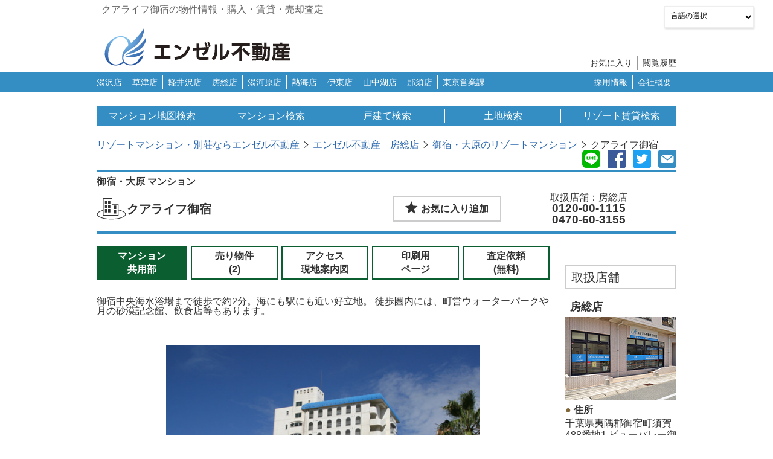

--- FILE ---
content_type: text/html; charset=UTF-8
request_url: https://www.angel-f.com/boso/mansion/4326.html
body_size: 17735
content:
<!DOCTYPE html>
<html lang="ja" class="device_type_pc device_kind_pc">
<head prefix="og: http://ogp.me/ns# fb: http://ogp.me/ns/fb# article: http://ogp.me/ns/article#">
    <meta charset="UTF-8" />
    <meta name="viewport" content="width=device-width,initial-scale=0.65,minimum-scale=0.5,maximum-scale=2.0,user-scalable=yes">
    <title>クアライフ御宿の物件情報・購入・賃貸・査定 | エンゼル不動産</title>
    <meta name="description" content="クアライフ御宿のマンション詳細情報。クアライフ御宿の売り物件に関する情報や賃貸物件の情報とも連動しています。またオーナー様からの売却の査定依頼や買取りのお問合せも受け付けています。">
    <meta name="keywords" content="房総半島マンション,別荘,別荘地,一戸建て,土地,エンゼル不動産">
<!-- OGPの設定 -->

<meta property="og:type" content="article" />
<meta property="og:locale" content="ja_JP" />
<meta property="og:title" content="クアライフ御宿の物件情報・購入・賃貸・査定 | エンゼル不動産" />
<meta property="og:description" content="クアライフ御宿のマンション詳細情報。クアライフ御宿の売り物件に関する情報や賃貸物件の情報とも連動しています。またオーナー様からの売却の査定依頼や買取りのお問合せも受け付けています。" />
<meta property="og:url" content="https://www.angel-f.com/boso/mansion/4326.html" />
	<meta property="og:image" content="https://www.angel-f.com/images/ogp.jpg" />


    <link rel="stylesheet" type="text/css" href="/css/pc_screen.min.css?fv=20241008205446" />
    <link rel="stylesheet" type="text/css" href="/css/print.css?fv=20180420213828" media="print" />
    <link rel="alternate" href="https://www.angel-f.com/smp/boso/mansion/4326.html">
    <script src="/js/lazysizes.min.js"></script>
    <script src="/js/jquery-3.3.1.min.js"></script>
    <script src="/js/swiper.min.js"></script>
    <script src="/js/lightbox.min.js"></script>
    <script src="/js/pc_main.min.js?fv=20220625110529"></script>
    <style type="text/css">
.gtranslate_hover_wrapper {
    display: none;
    width: 690px;
    position: absolute;
    z-index: 1;
    left: -560px;
    bottom: -200px;
    border-radius: 6px;
}
#gtranslate_wrapper:hover .gtranslate_hover_wrapper {
    display: block;
}

.gtranslate_hover_wrapper .gtranslate_hover_inner {
    border: 2px #348dc3 solid;
    padding: 16px 8px 8px;
    border-radius: 6px;
    position: relative;
    background-color: #ebf3f9;
}
.gtranslate_hover_wrapper .gtranslate_hover_inner .gtranslate_hover_title_wrapper {
    padding-bottom: 8px;
}
.gtranslate_hover_wrapper .gtranslate_hover_inner .gtranslate_hover_title_wrapper .text_wrapper {
    border-left: 8px solid #348dc3;
    padding-left: 8px;
}
.gtranslate_hover_wrapper .gtranslate_hover_inner .gtranslate_hover_title_wrapper .text_wrapper p {
    font-size: 20px;
    font-weight: bold;
}
</style>
<!-- Google tag (gtag.js) -->
<script async src="https://www.googletagmanager.com/gtag/js?id=G-8360Q0C4W4"></script>
<script>
	window.dataLayer = window.dataLayer || [];
	function gtag(){dataLayer.push(arguments);}
	gtag('js', new Date());

	gtag('config', 'G-8360Q0C4W4');
	gtag('config', 'UA-64249371-1');
</script>
<!-- GTM_全頁_不動産熱海 -->
<!-- Google Tag Manager -->
<script>(function(w,d,s,l,i){w[l]=w[l]||[];w[l].push({'gtm.start':
new Date().getTime(),event:'gtm.js'});var f=d.getElementsByTagName(s)[0],
j=d.createElement(s),dl=l!='dataLayer'?'&l='+l:'';j.async=true;j.src=
'https://www.googletagmanager.com/gtm.js?id='+i+dl;f.parentNode.insertBefore(j,f);
})(window,document,'script','dataLayer','GTM-P74C6L6G');</script>
<!-- End Google Tag Manager -->
	<!-- GTranslate: https://gtranslate.io/ -->
	<div id="gtranslate_wrapper">
	 <select onchange="doGTranslate(this);" class="notranslate" id="gtranslate_selector"><option value="">言語の選択</option><option value="ja|ja">日本語（Japanese）</option><option value="ja|en">英語（English）</option><option value="ja|zh-CN">中国語（簡体）</option><option value="ja|zh-TW">中国語（繁体）</option><option value="ja|ko">韓国語（Korean）</option></select>




<div class="gtranslate_hover_wrapper">
    <div class="gtranslate_hover_inner">
        <div class="gtranslate_hover_title_wrapper">
            <div class="text_wrapper">
                <p>自動翻訳サービス利用時のご注意</p>
            </div>
        </div>
		<p>当サイトは、Googleが提供する自動翻訳サービスを使用しています。<br>
自動翻訳システムによる機械的な翻訳のため、不正確または意図しない翻訳となる可能性があります。<br>
充分ご理解の上でご利用ください。</p>
    </div>
</div>

</div>
	<style type="text/css">
	#goog-gt-tt {display:none !important;}
	.goog-te-banner-frame {display:none !important;}
	.goog-te-menu-value:hover {text-decoration:none !important;}
	.goog-text-highlight {background-color:transparent !important;box-shadow:none !important;}
	body {top:0 !important;}
	#google_translate_element2 {display:none!important;}
	#gtranslate_wrapper {
		position: fixed;
	    right: 180px;
	    z-index: 999999;
		top: 10px!important;	
	}
	#gtranslate_selector {
		position: fixed;
	    background: #fff;
	    box-shadow: 1px 2px 3px rgba(0,0,0,.16);
	    overflow: hidden;
	    max-height: 40px;
	    z-index: 999999999;
	    border: 1px solid #eee;
		font-size: 12px!important;
		height: 3em;
	}
	</style>

	<div id="google_translate_element2"></div>
	<script type="text/javascript">
	function googleTranslateElementInit2() {new google.translate.TranslateElement({pageLanguage: 'ja',autoDisplay: false}, 'google_translate_element2');}
	</script><script type="text/javascript" src="//translate.google.com/translate_a/element.js?cb=googleTranslateElementInit2"></script>

	<script type="text/javascript">
	function GTranslateGetCurrentLang() {var keyValue = document['cookie'].match('(^|;) ?googtrans=([^;]*)(;|$)');return keyValue ? keyValue[2].split('/')[2] : null;}
	function GTranslateFireEvent(element,event){try{if(document.createEventObject){var evt=document.createEventObject();element.fireEvent('on'+event,evt)}else{var evt=document.createEvent('HTMLEvents');evt.initEvent(event,true,true);element.dispatchEvent(evt)}}catch(e){}}
	function doGTranslate(lang_pair){if(lang_pair.value)lang_pair=lang_pair.value;if(lang_pair=='')return;var lang=lang_pair.split('|')[1];if(GTranslateGetCurrentLang() == null && lang == lang_pair.split('|')[0])return;var teCombo;var sel=document.getElementsByTagName('select');for(var i=0;i<sel.length;i++)if(/goog-te-combo/.test(sel[i].className)){teCombo=sel[i];break;}if(document.getElementById('google_translate_element2')==null||document.getElementById('google_translate_element2').innerHTML.length==0||teCombo.length==0||teCombo.innerHTML.length==0){setTimeout(function(){doGTranslate(lang_pair)},500)}else{teCombo.value=lang;GTranslateFireEvent(teCombo,'change');GTranslateFireEvent(teCombo,'change')}}
	</script>



</head>
<body class="pcl0103" onload="init();">
<!-- Google Tag Manager (noscript) -->
<noscript><iframe src="https://www.googletagmanager.com/ns.html?id=GTM-P74C6L6G"
height="0" width="0" style="display:none;visibility:hidden"></iframe></noscript>
<!-- End Google Tag Manager (noscript) -->

<header>
        <div class="header_area">
            <div class="header_area_inner">
                <div class="h1_wrapper">
                    <h1>クアライフ御宿の物件情報・購入・賃貸・売却査定　</h1>
                </div>
                <a href="/">
                    <div class="logo_wrapper">
                        <img src="/images/pc/header_logo.png" alt="エンゼル不動産" />
                    </div>
                </a>
                <div class="favorite_and_history_wrapper">
                    <ul class="list split_border_list" data-color="gray">
                        <li>
                            <div class="text_link_wrapper">
                                <div class="text_wrapper">
                                    <a href="/favorite">
                                        <p>お気に入り</p>
                                    </a>
                                </div>
                            </div>
                        </li>
                        <li>
                            <div class="text_link_wrapper">
                                <div class="text_wrapper">
                                    <a href="/history">
                                        <p>閲覧履歴</p>
                                    </a>
                                </div>
                            </div>
                        </li>
                    </ul>
                </div>
            </div>
        </div>
    </header>
<nav>
        <div class="nav_area">
            <div class="nav_area_inner">
                <div class="nav_shop_list_wrapper">
                    <ul class="list nav_shop_list split_border_list" data-color="white">
                        <li>
                            <div class="text_link_wrapper">
                                <div class="text_wrapper">
                                    <a href="/yuzawa">
                                        <p>湯沢店</p>
                                    </a>
                                </div>
                            </div>
                        </li>
                        <li>
                            <div class="text_link_wrapper">
                                <div class="text_wrapper">
                                    <a href="/kusatsu">
                                        <p>草津店</p>
                                    </a>
                                </div>
                            </div>
                        </li>
                        <li>
                            <div class="text_link_wrapper">
                                <div class="text_wrapper">
                                    <a href="/karuizawa">
                                        <p>軽井沢店</p>
                                    </a>
                                </div>
                            </div>
                        </li>
                        <li>
                            <div class="text_link_wrapper">
                                <div class="text_wrapper">
                                    <a href="/boso">
                                        <p>房総店</p>
                                    </a>
                                </div>
                            </div>
                        </li>
<!--
                        <li>
                            <div class="text_link_wrapper">
                                <div class="text_wrapper">
                                    <a href="/shonan">
                                        <p>逗子店</p>
                                    </a>
                                </div>
                            </div>
                        </li>
-->
<!--                        <li>
                            <div class="text_link_wrapper">
                                <div class="text_wrapper">
                                    <a href="/hakone">
                                        <p>箱根連絡所</p>
                                    </a>
                                </div>
                            </div>
                        </li>
-->
                        <li>
                            <div class="text_link_wrapper">
                                <div class="text_wrapper">
                                    <a href="/yugawara">
                                        <p>湯河原店</p>
                                    </a>
                                </div>
                            </div>
                        </li>
                        <li>
                            <div class="text_link_wrapper">
                                <div class="text_wrapper">
                                    <a href="/atami">
                                        <p>熱海店</p>
                                    </a>
                                </div>
                            </div>
                        </li>
                        <li>
                            <div class="text_link_wrapper">
                                <div class="text_wrapper">
                                    <a href="/ito">
                                        <p>伊東店</p>
                                    </a>
                                </div>
                            </div>
                        </li>
                        <li>
                            <div class="text_link_wrapper">
                                <div class="text_wrapper">
                                    <a href="/fuji-sanroku">
                                        <p>山中湖店</p>
                                    </a>
                                </div>
                            </div>
                        </li>
                        <li>
                            <div class="text_link_wrapper">
                                <div class="text_wrapper">
                                    <a href="/nasu">
                                        <p>那須店</p>
                                    </a>
                                </div>
                            </div>
                        </li>
<!--
                        <li>
                            <div class="text_link_wrapper">
                                <div class="text_wrapper">
                                    <a href="/tokyo">
                                        <p>東京営業課</p>
                                    </a>
                                </div>
                            </div>
                        </li>
-->
                        <li>
                            <div class="text_link_wrapper">
                                <div class="text_wrapper">
                                    <a href="/shonan">
                                        <p>東京営業課</p>
                                    </a>
                                </div>
                            </div>
                        </li>
                    </ul>
                </div>
                <div class="nav_company_outline_wrapper">
                    <div class="text_link_wrapper">
                        <div class="text_wrapper">
                            <a href="https://www.angel-f.com/recruitment/" target="_blank">
                                <p>採用情報</p>
                            </a>
                        </div>
                    </div>
                    <div class="text_link_wrapper">
                        <div class="text_wrapper">
                            <a href="/kaisha/gaiyou.html">
                                <p>会社概要</p>
                            </a>
                        </div>
                    </div>
                </div>
            </div>
        </div>
    </nav>

<main>

<div class="main_area">
            <div class="main_area_inner">
                <div class="search_navigation_list_wrapper">
                    <ul class="list search_navigation_list split_border_list" data-color="white" data-column="5">
                        <li>
                            <a href="/chizu">
                                <div class="text_wrapper">
                                    <p>マンション地図検索</p>
                                </div>
                            </a>
                        </li>
                        <li>
                            <a href="/mansion">
                                <div class="text_wrapper">
                                    <p>マンション検索</p>
                                </div>
                            </a>
                        </li>
                        <li>
                            <a href="/besso">
                                <div class="text_wrapper">
                                    <p>戸建て検索</p>
                                </div>
                            </a>
                        </li>
                        <li>
                            <a href="/bessochi">
                                <div class="text_wrapper">
                                    <p>土地検索</p>
                                </div>
                            </a>
                        </li>
                        <li>
                            <a href="/chintai">
                                <div class="text_wrapper">
                                    <p>リゾート賃貸検索</p>
                                </div>
                            </a>
                        </li>
                    </ul>
                </div>
            </div>
        </div>

<div class="main_area">
            <div class="main_area_inner">
                <div class="breadcrumb_wrapper">
                    <ul class="list breadcrumb">
                            <li class="trace">
                            <a href="/"><div class="text_wrapper"><p>リゾートマンション・別荘ならエンゼル不動産</p></div></a>
                        </li>
                        <li class="trace_arrow">
                            <div class="icon_area">
                                <div class="icon icon-arrow_next_page"></div>
                            </div>
                        </li>
                                <li class="trace">
                            <a href="/boso"><div class="text_wrapper"><p>エンゼル不動産　房総店</p></div></a>
                        </li>
                        <li class="trace_arrow">
                            <div class="icon_area">
                                <div class="icon icon-arrow_next_page"></div>
                            </div>
                        </li>
                                <li class="trace">
                            <a href="/onjuku"><div class="text_wrapper"><p>御宿・大原のリゾートマンション</p></div></a>
                        </li>
                        <li class="trace_arrow">
                            <div class="icon_area">
                                <div class="icon icon-arrow_next_page"></div>
                            </div>
                        </li>
                                <li>
                            <div class="text_wrapper"><p>クアライフ御宿</p></div>
                        </li>
                        </ul>
                </div>
            </div>
        </div>
<div class="main_area">
            <div class="main_area_inner">
                <div class="sns_button_list_wrapper">
                    <ul class="list sns_button_list">
                        <li>
                            <div class="icon_wrapper">
                                <a href="http://line.me/R/msg/text/?https%3A%2F%2Fwww.angel-f.com%2Fboso%2Fmansion%2F4326.html" target="_blank">
                                    <div class="icon icon-sns_line"></div>
                                </a>
                            </div>
                        </li>
                        <li>
                            <div class="icon_wrapper">
                                <a href="https://www.facebook.com/sharer/sharer.php?u=https%3A%2F%2Fwww.angel-f.com%2Fboso%2Fmansion%2F4326.html" target="_blank">
                                    <div class="icon icon-sns_facebook"></div>
                                </a>
                            </div>
                        </li>
                        <li>
                            <div class="icon_wrapper">
                                <a href="https://twitter.com/intent/tweet?text=https%3A%2F%2Fwww.angel-f.com%2Fboso%2Fmansion%2F4326.html" target="_blank">
                                    <div class="icon icon-sns_twitter"></div>
                                </a>
                            </div>
                        </li>
<!--                        <li>
                            <div class="icon_wrapper">
                                <a href="https://plus.google.com/share?url=https%3A%2F%2Fwww.angel-f.com%2Fboso%2Fmansion%2F4326.html" target="_blank">
                                    <div class="icon icon-sns_google_plus"></div>
                                </a>
                            </div>
                        </li>-->
                        <li>
                            <div class="icon_wrapper">
                                <a target="" href="mailto:?subject=クアライフ御宿&amp;body=クアライフ御宿%0d%0ahttps%3A%2F%2Fwww.angel-f.com%2Fboso%2Fmansion%2F4326.html%0d%0a%0d%0a株式会社エンゼル不動産　房総店　TEL:0120-00-1115" rel="nofollow noopener">
                                    <div class="icon icon-sns_mail"></div>
                                </a>
                            </div>
                        </li>
                    </ul>
                </div>
            </div>
        </div>

<div class="main_area">
            <div class="main_area_inner">
                <div class="project_title_wrapper">
                    <div class="project_kind_wrapper horizontal_wrapper">
                        <div class="text_wrapper">
                            <p>御宿・大原</p>
                        </div>
                        <div class="text_wrapper">

                           			 <p>マンション</p>
                            
                            
                        </div>
                    </div>
                    <div class="project_name_and_shop_data_wrapper">
                        <div class="icon_wrapper">
                            <div class="icon icon-mansion"></div>
                        </div>
                        <div class="h2_wrapper">
                            <h2>クアライフ御宿&nbsp;</h2>
                            
                        </div>
						<div class="favorite_button_wrapper button_wrapper" style="display: table-cell;vertical-align: middle;width: 180px;">
                        	<div class="button favorite_button favorite_add_mansion view" data-h_cd="40634">
		                        <p>お気に入り追加</p>
		                    </div>
		                    <div class="button favorite_button favorite_del_mansion" data-h_cd="40634">
			                    <p>お気に入り済み</p>
		                    </div>
		                </div>

                        <div class="shop_data_wrapper">
                            <div class="text_wrapper">
                                <p>取扱店舗：房総店</p>
                                            <p><span class="strong">0120-00-1115</span></p>
                                            <p><span class="strong">0470-60-3155</span></p>
    
                            </div>
                        </div>
                    </div>
                </div>
            </div>
        </div>

        <div class="two_column_main clearfix">
            <div class="left_column">

<div class="main_area project_detail_link_button_area">
                    <div class="main_area_inner project_detail_link_button_area_inner">
                        <div class="project_detail_link_button_list_wrapper">
                            <ul class="list project_detail_link_button_list horizontal_button_list" data-column="6">
                                <li class="active">
                                    <div class="button_wrapper">
                                        <div class="button">
                                            <p>マンション<br />共用部</p>
                                        </div>
                                    </div>
                                </li>

                                    <li>
                                        <div class="button_wrapper">
                                        <a href="/boso/list/4326.html">
                                            <div class="button">
                                                <p>売り物件<br />(2)</p>
                                            </div>
                                        </a>
                                    </div>
                                </li>
                                    <li>
                                    <div class="button_wrapper">
                                        <a href="/boso/map/4326.html">
                                            <div class="button">
                                                <p>アクセス<br />現地案内図</p>
                                            </div>
                                        </a>
                                    </div>
                                </li>
                                    <li>
                                    <div class="button_wrapper">
                                        <a href="/boso/mansion/print/4326.pdf" target="_blank">
                                            <div class="button">
                                                <p>印刷用<br />ページ</p>
                                            </div>
                                        </a>
                                    </div>
                                </li>
                                <li>
                                    <div class="button_wrapper">
                                        <a href="/inquiry/boso/sell_mansion/input/4326" target="_blank">
                                            <div class="button">
                                                <p>査定依頼<br />(無料)</p>
                                            </div>
                                        </a>
                                    </div>
                                </li>
                            </ul>
                        </div>
                    </div>
                </div>

<div class="main_area message_area">
                    <div class="main_area_inner message_area_inner">
                        <div class="plane_text_wrapper">
                            <div class="text_wrapper">
                                <p>御宿中央海水浴場まで徒歩で約2分。海にも駅にも近い好立地。
徒歩圏内には、町営ウォーターパークや月の砂漠記念館、飲食店等もあります。

</p>
                            </div>
                        </div>
                    </div>
                </div>

<div class="main_area">
                    <div class="main_area_inner">
                        <div class="project_image_swiper_wrapper">
                            <div class="project_image_swiper_main holizontal_swiper_wrapper swiper-container swiper-container-horizontal">
                                <ul class="swiper-wrapper swiper-wrapper-horizontal">
                                                        <li class="swiper-slide swiper-slide-horizontal">
                                        <div class="image_area">
                                            <div class="img_wrapper centering_image_wrapper">
                                                <img data-src="/shop/boso/mansion/4326/1.jpg?v=20251225" class="lazyload">
                                            </div>
                                        </div>
                                        <div class="image_caption_area">
                                            <div class="image_caption_area_inner">
                                                <div class="text_wrapper">
                                                    <p>マンション外観</p>
                                                </div>
                                            </div>
                                        </div>
                                    </li>
                                                            <li class="swiper-slide swiper-slide-horizontal">
                                        <div class="image_area">
                                            <div class="img_wrapper centering_image_wrapper">
                                                <img data-src="/shop/boso/mansion/4326/2.jpg?v=20251225" class="lazyload">
                                            </div>
                                        </div>
                                        <div class="image_caption_area">
                                            <div class="image_caption_area_inner">
                                                <div class="text_wrapper">
                                                    <p>ロビー</p>
                                                </div>
                                            </div>
                                        </div>
                                    </li>
                                                            <li class="swiper-slide swiper-slide-horizontal">
                                        <div class="image_area">
                                            <div class="img_wrapper centering_image_wrapper">
                                                <img data-src="/shop/boso/mansion/4326/3.jpg?v=20251225" class="lazyload">
                                            </div>
                                        </div>
                                        <div class="image_caption_area">
                                            <div class="image_caption_area_inner">
                                                <div class="text_wrapper">
                                                    <p>エントランス</p>
                                                </div>
                                            </div>
                                        </div>
                                    </li>
                                                            <li class="swiper-slide swiper-slide-horizontal">
                                        <div class="image_area">
                                            <div class="img_wrapper centering_image_wrapper">
                                                <img data-src="/shop/boso/mansion/4326/4.jpg?v=20251225" class="lazyload">
                                            </div>
                                        </div>
                                        <div class="image_caption_area">
                                            <div class="image_caption_area_inner">
                                                <div class="text_wrapper">
                                                    <p>御宿の湯</p>
                                                </div>
                                            </div>
                                        </div>
                                    </li>
                                                            <li class="swiper-slide swiper-slide-horizontal">
                                        <div class="image_area">
                                            <div class="img_wrapper centering_image_wrapper">
                                                <img data-src="/shop/boso/mansion/4326/5.jpg?v=20251225" class="lazyload">
                                            </div>
                                        </div>
                                        <div class="image_caption_area">
                                            <div class="image_caption_area_inner">
                                                <div class="text_wrapper">
                                                    <p>温泉脱衣入り口前</p>
                                                </div>
                                            </div>
                                        </div>
                                    </li>
                                                            <li class="swiper-slide swiper-slide-horizontal">
                                        <div class="image_area">
                                            <div class="img_wrapper centering_image_wrapper">
                                                <img data-src="/shop/boso/mansion/4326/6.jpg?v=20251225" class="lazyload">
                                            </div>
                                        </div>
                                        <div class="image_caption_area">
                                            <div class="image_caption_area_inner">
                                                <div class="text_wrapper">
                                                    <p>ナンバーロッカー</p>
                                                </div>
                                            </div>
                                        </div>
                                    </li>
                                                            <li class="swiper-slide swiper-slide-horizontal">
                                        <div class="image_area">
                                            <div class="img_wrapper centering_image_wrapper">
                                                <img data-src="/shop/boso/mansion/4326/7.jpg?v=20251225" class="lazyload">
                                            </div>
                                        </div>
                                        <div class="image_caption_area">
                                            <div class="image_caption_area_inner">
                                                <div class="text_wrapper">
                                                    <p>受付</p>
                                                </div>
                                            </div>
                                        </div>
                                    </li>
                                                            <li class="swiper-slide swiper-slide-horizontal">
                                        <div class="image_area">
                                            <div class="img_wrapper centering_image_wrapper">
                                                <img data-src="/shop/boso/mansion/4326/8.jpg?v=20251225" class="lazyload">
                                            </div>
                                        </div>
                                        <div class="image_caption_area">
                                            <div class="image_caption_area_inner">
                                                <div class="text_wrapper">
                                                    <p>休憩所</p>
                                                </div>
                                            </div>
                                        </div>
                                    </li>
                                                            <li class="swiper-slide swiper-slide-horizontal">
                                        <div class="image_area">
                                            <div class="img_wrapper centering_image_wrapper">
                                                <img data-src="/shop/boso/mansion/4326/9.jpg?v=20251225" class="lazyload">
                                            </div>
                                        </div>
                                        <div class="image_caption_area">
                                            <div class="image_caption_area_inner">
                                                <div class="text_wrapper">
                                                    <p>畳座敷休憩所</p>
                                                </div>
                                            </div>
                                        </div>
                                    </li>
                                                            <li class="swiper-slide swiper-slide-horizontal">
                                        <div class="image_area">
                                            <div class="img_wrapper centering_image_wrapper">
                                                <img data-src="/shop/boso/mansion/4326/10.jpg?v=20251225" class="lazyload">
                                            </div>
                                        </div>
                                        <div class="image_caption_area">
                                            <div class="image_caption_area_inner">
                                                <div class="text_wrapper">
                                                    <p>自動販売機コーナー</p>
                                                </div>
                                            </div>
                                        </div>
                                    </li>
                                                            <li class="swiper-slide swiper-slide-horizontal">
                                        <div class="image_area">
                                            <div class="img_wrapper centering_image_wrapper">
                                                <img data-src="/shop/boso/mansion/4326/11.jpg?v=20251225" class="lazyload">
                                            </div>
                                        </div>
                                        <div class="image_caption_area">
                                            <div class="image_caption_area_inner">
                                                <div class="text_wrapper">
                                                    <p>洗濯・乾燥機</p>
                                                </div>
                                            </div>
                                        </div>
                                    </li>
                                                            <li class="swiper-slide swiper-slide-horizontal">
                                        <div class="image_area">
                                            <div class="img_wrapper centering_image_wrapper">
                                                <img data-src="/shop/boso/mansion/4326/12.jpg?v=20251225" class="lazyload">
                                            </div>
                                        </div>
                                        <div class="image_caption_area">
                                            <div class="image_caption_area_inner">
                                                <div class="text_wrapper">
                                                    <p>脱衣所</p>
                                                </div>
                                            </div>
                                        </div>
                                    </li>
                                                            <li class="swiper-slide swiper-slide-horizontal">
                                        <div class="image_area">
                                            <div class="img_wrapper centering_image_wrapper">
                                                <img data-src="/shop/boso/mansion/4326/13.jpg?v=20251225" class="lazyload">
                                            </div>
                                        </div>
                                        <div class="image_caption_area">
                                            <div class="image_caption_area_inner">
                                                <div class="text_wrapper">
                                                    <p>温泉（ナトリウム-炭酸水素塩冷鉱泉）</p>
                                                </div>
                                            </div>
                                        </div>
                                    </li>
                                                            <li class="swiper-slide swiper-slide-horizontal">
                                        <div class="image_area">
                                            <div class="img_wrapper centering_image_wrapper">
                                                <img data-src="/shop/boso/mansion/4326/14.jpg?v=20251225" class="lazyload">
                                            </div>
                                        </div>
                                        <div class="image_caption_area">
                                            <div class="image_caption_area_inner">
                                                <div class="text_wrapper">
                                                    <p>サウナ室</p>
                                                </div>
                                            </div>
                                        </div>
                                    </li>
                                                            <li class="swiper-slide swiper-slide-horizontal">
                                        <div class="image_area">
                                            <div class="img_wrapper centering_image_wrapper">
                                                <img data-src="/shop/boso/mansion/4326/15.jpg?v=20251225" class="lazyload">
                                            </div>
                                        </div>
                                        <div class="image_caption_area">
                                            <div class="image_caption_area_inner">
                                                <div class="text_wrapper">
                                                    <p>ｽｰﾊﾟｰおおたや(徒歩約7分)</p>
                                                </div>
                                            </div>
                                        </div>
                                    </li>
                                                            <li class="swiper-slide swiper-slide-horizontal">
                                        <div class="image_area">
                                            <div class="img_wrapper centering_image_wrapper">
                                                <img data-src="/shop/boso/mansion/4326/16.jpg?v=20251225" class="lazyload">
                                            </div>
                                        </div>
                                        <div class="image_caption_area">
                                            <div class="image_caption_area_inner">
                                                <div class="text_wrapper">
                                                    <p>御宿郵便局(徒歩約4分)</p>
                                                </div>
                                            </div>
                                        </div>
                                    </li>
                                                            <li class="swiper-slide swiper-slide-horizontal">
                                        <div class="image_area">
                                            <div class="img_wrapper centering_image_wrapper">
                                                <img data-src="/shop/boso/mansion/4326/17.jpg?v=20251225" class="lazyload">
                                            </div>
                                        </div>
                                        <div class="image_caption_area">
                                            <div class="image_caption_area_inner">
                                                <div class="text_wrapper">
                                                    <p>月の砂漠記念館（徒歩3分）</p>
                                                </div>
                                            </div>
                                        </div>
                                    </li>
                                                            <li class="swiper-slide swiper-slide-horizontal">
                                        <div class="image_area">
                                            <div class="img_wrapper centering_image_wrapper">
                                                <img data-src="/shop/boso/mansion/4326/18.jpg?v=20251225" class="lazyload">
                                            </div>
                                        </div>
                                        <div class="image_caption_area">
                                            <div class="image_caption_area_inner">
                                                <div class="text_wrapper">
                                                    <p>御宿ｳｫｰﾀｰﾊﾟｰｸ(徒歩約1分)</p>
                                                </div>
                                            </div>
                                        </div>
                                    </li>
                                                            <li class="swiper-slide swiper-slide-horizontal">
                                        <div class="image_area">
                                            <div class="img_wrapper centering_image_wrapper">
                                                <img data-src="/shop/boso/mansion/4326/19.jpg?v=20251225" class="lazyload">
                                            </div>
                                        </div>
                                        <div class="image_caption_area">
                                            <div class="image_caption_area_inner">
                                                <div class="text_wrapper">
                                                    <p>御宿中央海水浴場(徒歩2分)</p>
                                                </div>
                                            </div>
                                        </div>
                                    </li>
                                                            <li class="swiper-slide swiper-slide-horizontal">
                                        <div class="image_area">
                                            <div class="img_wrapper centering_image_wrapper">
                                                <img data-src="/shop/boso/mansion/4326/20.jpg?v=20251225" class="lazyload">
                                            </div>
                                        </div>
                                        <div class="image_caption_area">
                                            <div class="image_caption_area_inner">
                                                <div class="text_wrapper">
                                                    <p>特急停車駅のJR外房線御宿駅(徒歩8分)</p>
                                                </div>
                                            </div>
                                        </div>
                                    </li>
                                                                                                                            
                                </ul>
                                <div class="swiper-button-next"></div>
                                <div class="swiper-button-prev"></div>
                            </div>
                            <div class="project_image_swiper_thumb_list_wrapper clearfix">
                                <ul class="list project_image_swiper_thumb_list">
                                                <li class="active">
                                            <div class="image_area">
                                            <div class="img_wrapper centering_image_wrapper">
                                                <img data-src="/shop/boso/mansion/4326/1.jpg?v=20251225" class="lazyload">
                                            </div>
                                        </div>
                                    </li>
                                        <li>
                                            <div class="image_area">
                                            <div class="img_wrapper centering_image_wrapper">
                                                <img data-src="/shop/boso/mansion/4326/2.jpg?v=20251225" class="lazyload">
                                            </div>
                                        </div>
                                    </li>
                                        <li>
                                            <div class="image_area">
                                            <div class="img_wrapper centering_image_wrapper">
                                                <img data-src="/shop/boso/mansion/4326/3.jpg?v=20251225" class="lazyload">
                                            </div>
                                        </div>
                                    </li>
                                        <li>
                                            <div class="image_area">
                                            <div class="img_wrapper centering_image_wrapper">
                                                <img data-src="/shop/boso/mansion/4326/4.jpg?v=20251225" class="lazyload">
                                            </div>
                                        </div>
                                    </li>
                                        <li>
                                            <div class="image_area">
                                            <div class="img_wrapper centering_image_wrapper">
                                                <img data-src="/shop/boso/mansion/4326/5.jpg?v=20251225" class="lazyload">
                                            </div>
                                        </div>
                                    </li>
                                        <li>
                                            <div class="image_area">
                                            <div class="img_wrapper centering_image_wrapper">
                                                <img data-src="/shop/boso/mansion/4326/6.jpg?v=20251225" class="lazyload">
                                            </div>
                                        </div>
                                    </li>
                                        <li>
                                            <div class="image_area">
                                            <div class="img_wrapper centering_image_wrapper">
                                                <img data-src="/shop/boso/mansion/4326/7.jpg?v=20251225" class="lazyload">
                                            </div>
                                        </div>
                                    </li>
                                        <li>
                                            <div class="image_area">
                                            <div class="img_wrapper centering_image_wrapper">
                                                <img data-src="/shop/boso/mansion/4326/8.jpg?v=20251225" class="lazyload">
                                            </div>
                                        </div>
                                    </li>
                                        <li>
                                            <div class="image_area">
                                            <div class="img_wrapper centering_image_wrapper">
                                                <img data-src="/shop/boso/mansion/4326/9.jpg?v=20251225" class="lazyload">
                                            </div>
                                        </div>
                                    </li>
                                        <li>
                                            <div class="image_area">
                                            <div class="img_wrapper centering_image_wrapper">
                                                <img data-src="/shop/boso/mansion/4326/10.jpg?v=20251225" class="lazyload">
                                            </div>
                                        </div>
                                    </li>
                                        <li>
                                            <div class="image_area">
                                            <div class="img_wrapper centering_image_wrapper">
                                                <img data-src="/shop/boso/mansion/4326/11.jpg?v=20251225" class="lazyload">
                                            </div>
                                        </div>
                                    </li>
                                        <li>
                                            <div class="image_area">
                                            <div class="img_wrapper centering_image_wrapper">
                                                <img data-src="/shop/boso/mansion/4326/12.jpg?v=20251225" class="lazyload">
                                            </div>
                                        </div>
                                    </li>
                                        <li>
                                            <div class="image_area">
                                            <div class="img_wrapper centering_image_wrapper">
                                                <img data-src="/shop/boso/mansion/4326/13.jpg?v=20251225" class="lazyload">
                                            </div>
                                        </div>
                                    </li>
                                        <li>
                                            <div class="image_area">
                                            <div class="img_wrapper centering_image_wrapper">
                                                <img data-src="/shop/boso/mansion/4326/14.jpg?v=20251225" class="lazyload">
                                            </div>
                                        </div>
                                    </li>
                                        <li>
                                            <div class="image_area">
                                            <div class="img_wrapper centering_image_wrapper">
                                                <img data-src="/shop/boso/mansion/4326/15.jpg?v=20251225" class="lazyload">
                                            </div>
                                        </div>
                                    </li>
                                        <li>
                                            <div class="image_area">
                                            <div class="img_wrapper centering_image_wrapper">
                                                <img data-src="/shop/boso/mansion/4326/16.jpg?v=20251225" class="lazyload">
                                            </div>
                                        </div>
                                    </li>
                                        <li>
                                            <div class="image_area">
                                            <div class="img_wrapper centering_image_wrapper">
                                                <img data-src="/shop/boso/mansion/4326/17.jpg?v=20251225" class="lazyload">
                                            </div>
                                        </div>
                                    </li>
                                        <li>
                                            <div class="image_area">
                                            <div class="img_wrapper centering_image_wrapper">
                                                <img data-src="/shop/boso/mansion/4326/18.jpg?v=20251225" class="lazyload">
                                            </div>
                                        </div>
                                    </li>
                                        <li>
                                            <div class="image_area">
                                            <div class="img_wrapper centering_image_wrapper">
                                                <img data-src="/shop/boso/mansion/4326/19.jpg?v=20251225" class="lazyload">
                                            </div>
                                        </div>
                                    </li>
                                        <li>
                                            <div class="image_area">
                                            <div class="img_wrapper centering_image_wrapper">
                                                <img data-src="/shop/boso/mansion/4326/20.jpg?v=20251225" class="lazyload">
                                            </div>
                                        </div>
                                    </li>
                                </ul>
                            </div>
                        </div>

                        <div class="kodawari_icon_list_wrapper">
                            <ul class="list kodawari_icon_list clearfix">
                                <li>
                                    <div class="icon_wrapper">
                                        <div class="icon icon-spa_on"></div>
                                    </div>
                                    <div class="text_wrapper">
                                        <p>温泉</p>
                                    </div>
                                </li>
                                <li class="disabled">
                                    <div class="icon_wrapper">
                                        <div class="icon icon-spa_off"></div>
                                    </div>
                                    <div class="text_wrapper">
                                        <p>戸別</p>
                                    </div>
                                </li>
                                <li class="disabled">
                                    <div class="icon_wrapper">
                                        <div class="icon icon-daiyokujou_off"></div>
                                    </div>
                                    <div class="text_wrapper">
                                        <p>大浴場</p>
                                    </div>
                                </li>
                                <li class="disabled">
                                    <div class="icon_wrapper">
                                        <div class="icon icon-pool_off"></div>
                                    </div>
                                    <div class="text_wrapper">
                                        <p>温水</p>
                                    </div>
                                </li>
                                <li>
                                    <div class="icon_wrapper">
                                        <div class="icon icon-pool_on"></div>
                                    </div>
                                    <div class="text_wrapper">
                                        <p>屋外</p>
                                    </div>
                                </li>
                                <li class="disabled">
                                    <div class="icon_wrapper">
                                        <div class="icon icon-tennis_off"></div>
                                    </div>
                                    <div class="text_wrapper">
                                        <p>テニス</p>
                                    </div>
                                </li>
                                <li>
                                    <div class="icon_wrapper">
                                        <div class="icon icon-parking_on"></div>
                                    </div>
                                    <div class="text_wrapper">
                                        <p>無料</p>
                                    </div>
                                </li>
                                <li>
                                    <div class="icon_wrapper">
                                        <div class="icon icon-pet_on"></div>
                                    </div>
                                    <div class="text_wrapper">
                                        <p>ペット</p>
                                    </div>
                                </li>
                            </ul>
<div class="kodawari_icon_hover_wrapper">
    <div class="kodawari_icon_hover_inner">
        <div class="kodawari_icon_hover_title_wrapper">
            <div class="text_wrapper">
                <p>アイコンの意味</p>
            </div>
        </div>
        <ul class="list kodawari_icon_hover_list clearfix">
            <li>
                <div class="box kodawari_icon_hover_item_box">
                    <div class="kodawari_icon_hover_item_title">
                        <div class="kodawari_icon_hover_item_title_wrapper">
                            <div class="icon_wrapper">
                                <div class="icon icon-spa_on"></div>
                            </div>
                            <div class="text_wrapper">
                                <p>温泉</p>
                            </div>
                        </div>
                    </div>
                    <div class="kodawari_icon_hover_item_description_wrapper">
                        <div class="text_wrapper">
                            <p>：温泉大浴場</p>
                        </div>
                    </div>
                </div>
            </li>
            <li>
                <div class="box kodawari_icon_hover_item_box">
                    <div class="kodawari_icon_hover_item_title">
                        <div class="kodawari_icon_hover_item_title_wrapper">
                            <div class="icon_wrapper">
                                <div class="icon icon-spa_on"></div>
                            </div>
                            <div class="text_wrapper">
                                <p>戸別</p>
                            </div>
                        </div>
                    </div>
                    <div class="kodawari_icon_hover_item_description_wrapper">
                        <div class="text_wrapper">
                            <p>：戸別温泉</p>
                        </div>
                    </div>
                </div>
            </li>
            <li>
                <div class="box kodawari_icon_hover_item_box">
                    <div class="kodawari_icon_hover_item_title">
                        <div class="kodawari_icon_hover_item_title_wrapper">
                            <div class="icon_wrapper">
                                <div class="icon icon-daiyokujou_on"></div>
                            </div>
                            <div class="text_wrapper">
                                <p>大浴場</p>
                            </div>
                        </div>
                    </div>
                    <div class="kodawari_icon_hover_item_description_wrapper">
                        <div class="text_wrapper">
                            <p>：大浴場</p>
                        </div>
                    </div>
                </div>
            </li>
            <li>
                <div class="box kodawari_icon_hover_item_box">
                    <div class="kodawari_icon_hover_item_title">
                        <div class="kodawari_icon_hover_item_title_wrapper">
                            <div class="icon_wrapper">
                                <div class="icon icon-pool_on"></div>
                            </div>
                            <div class="text_wrapper">
                                <p>温水</p>
                            </div>
                        </div>
                    </div>
                    <div class="kodawari_icon_hover_item_description_wrapper">
                        <div class="text_wrapper">
                            <p>：屋内温水プール</p>
                        </div>
                    </div>
                </div>
            </li>
            <li>
                <div class="box kodawari_icon_hover_item_box">
                    <div class="kodawari_icon_hover_item_title">
                        <div class="kodawari_icon_hover_item_title_wrapper">
                            <div class="icon_wrapper">
                                <div class="icon icon-pool_on"></div>
                            </div>
                            <div class="text_wrapper">
                                <p>屋外</p>
                            </div>
                        </div>
                    </div>
                    <div class="kodawari_icon_hover_item_description_wrapper">
                        <div class="text_wrapper">
                            <p>：屋外プール</p>
                        </div>
                    </div>
                </div>
            </li>
            <li>
                <div class="box kodawari_icon_hover_item_box">
                    <div class="kodawari_icon_hover_item_title">
                        <div class="kodawari_icon_hover_item_title_wrapper">
                            <div class="icon_wrapper">
                                <div class="icon icon-tennis_on"></div>
                            </div>
                            <div class="text_wrapper">
                                <p>テニス</p>
                            </div>
                        </div>
                    </div>
                    <div class="kodawari_icon_hover_item_description_wrapper">
                        <div class="text_wrapper">
                            <p>：テニスコート</p>
                        </div>
                    </div>
                </div>
            </li>
            <li>
                <div class="box kodawari_icon_hover_item_box">
                    <div class="kodawari_icon_hover_item_title">
                        <div class="kodawari_icon_hover_item_title_wrapper">
                            <div class="icon_wrapper">
                                <div class="icon icon-parking_on"></div>
                            </div>
                            <div class="text_wrapper">
                                <p>無料</p>
                            </div>
                        </div>
                    </div>
                    <div class="kodawari_icon_hover_item_description_wrapper">
                        <div class="text_wrapper">
                            <p>：無料駐車場</p>
                        </div>
                    </div>
                </div>
            </li>
            <li>
                <div class="box kodawari_icon_hover_item_box">
                    <div class="kodawari_icon_hover_item_title">
                        <div class="kodawari_icon_hover_item_title_wrapper">
                            <div class="icon_wrapper">
                                <div class="icon icon-pet_on"></div>
                            </div>
                            <div class="text_wrapper">
                                <p>ペット</p>
                            </div>
                        </div>
                    </div>
                    <div class="kodawari_icon_hover_item_description_wrapper">
                        <div class="text_wrapper">
                            <p>：ペット可</p>
                        </div>
                    </div>
                </div>
            </li>
        </ul>
    </div>
</div>
                        </div>
                    </div>
                </div>

<div class="main_area">
                    <div class="main_area_inner">
                        <div class="project_detail_wrapper">
                            <div class="block_title_wrapper">
                                <div class="text_wrapper">
                                    <p>クアライフ御宿の概要</p>
                                </div>
                            </div>
                            <div class="plane_text_wrapper">
                                <div class="text_wrapper">
                                    <p>※施設の利用料金・利用時間・運営状況等、掲載内容はすべて現況を優先とします</p>
                                </div>
                            </div>
                            <div class="project_detail_table_wrapper">
                                <table class="project_detail_table">
                                    <tr>
                                        <th><p>所在地</p></th>
                                        
                                       <td><p>千葉県夷隅郡御宿町浜2143番地2</p></td>
                                    </tr>
                                    <tr>
                                        <th><p>交通機関</p></th>
                                        <td>
                                            <p>外房線「御宿駅」約600m　徒歩で約8分</p>
                                            <p>高速バス(京成バス・鴨川日東バス)：東京駅八重洲口前→御宿(御宿町公民館前下車)　約450m(徒歩約6分)</p>

                                        </td>
                                    </tr>
                                    <tr>
                                        <th><p>周辺環境</p></th>
                                        <td><p>御宿中央海水浴場まで約140m（徒歩約2分）、ｽｰﾊﾟｰおおたやまで約450m(徒歩約7分)、御宿ｳｫｰﾀｰﾊﾟｰｸまで70m(徒歩約1分)、御宿郵便局まで290m（徒歩約4分)、千葉銀行御宿支店まで270m(徒歩約3分)、ローソン御宿新町店まで1.1km(徒歩約12分)、ｾﾌﾞﾝｲﾚﾌﾞﾝ上総御宿店まで600m(徒歩約7分)、ﾔｯｸｽﾄﾞﾗｯｸﾞ御宿店まで550m(徒歩7分)、青葉ｸﾘﾆｯｸまで350m(徒歩約4分）、医療法人SHIODA塩田病院まで5.6km(車で約13分)</p></td>
                                    </tr>
                                    <tr>
                                        <th><p>竣工 / 築年</p></th>
                                        <td><p>1986年（昭和61年）04月　/　築39年</p></td>
                                    </tr>
                                    <tr>
                                        <th><p>施工</p></th>
                                        <td><p>(株)竹中工務店</p></td>
                                    </tr>
                                    <tr>
                                        <th><p>構造</p></th>
                                        <td><p>鉄骨・鉄筋コンクリート造　14階建</p></td>
                                    </tr>
                                    <tr>
                                        <th><p>総戸数</p></th>
                                        <td><p>95戸</p></td>
                                    </tr>
                                        <tr>
                                        <th><p>用途地域</p></th>
                                        <td><p>第二種住居地域</p></td>
                                    </tr>
                                    <tr>
                                        <th><p>敷地権の種類</p></th>
                                        <td><p>所有権</p></td>
                                    </tr>
                                    <tr>
                                        <th><p>物件設備</p></th>
                                        <td><p>電気 / 東京電力(株)、 ガス / なし、 飲用水 / 公営水道、 排水 / 排水処理設備(浄化槽)</p></td>
                                    </tr>
                                    <tr>
                                        <th><p>テレビ環境</p></th>
                                        <td><p>地デジ</p></td>
                                    </tr>
                                    <tr>
                                        <th><p>インターネット環境</p></th>
                                        <td><p>光回線(戸別契約可)</p></td>
                                    </tr>
                                    <tr>
                                        <th><p>管理会社</p></th>
                                        <td><p>日本ハウズイング㈱（全部委託）、 管理員勤務形態 / 日勤<br />業務時間:通年9時～18時<br />
定休日：水曜</p></td>
                                    </tr>
                                    <tr>
                                        <th><p>オートロック</p></th>
                                        <td><p>夜間オートロック<br />
通年18時～翌朝8時</p></td>
                                    </tr>
                                    <tr>
                                        <th><p>駐車場</p></th>
                                        <td><p>屋外37台・敷地外23台(無料)</p></td>
                                    </tr>
                                    <tr>
                                        <th><p>駐輪場</p></th>
                                        <td><p>なし</p></td>
                                    </tr>
                                    <tr>
                                        <th><p>大浴場</p></th>
                                        <td><p>温泉大浴場【一般の方】<br />
大人：700円（外房エリアの方以外の方は1,000円）<br />
子ども：300円<br />
<br />
営業日：土日祝日15時−19時<br />
<br />
泉質：ナトリウム-炭酸水素塩冷鉱泉（低張性・弱アルカリ性・冷鉱泉）<br />
適応症：神経痛、筋肉痛、関節痛、五十肩、運動麻痺、間接のこわばり、うちみ、くじき、慢性消化器疾患、疾病、冷え性、病後回復期、疲労回復、健康増進、きりきず、やけど、慢性皮膚病</p></td>
                                    </tr>
                                    <tr>
                                        <th><p>プール（クア）</p></th>
                                        <td><p>夏季営業(無料)</p></td>
                                    </tr>
                                    <tr>
                                        <th><p>レストラン</p></th>
                                        <td><p>なし</p></td>
                                    </tr>
                                    <tr>
                                        <th><p>スポーツルーム</p></th>
                                        <td><p>なし</p></td>
                                    </tr>
                                    <tr>
                                        <th><p>オーナー専用ゲストルーム</p></th>
                                        <td><p>なし</p></td>
                                    </tr>
                                    <tr>
                                        <th><p>コインランドリー</p></th>
                                        <td><p>なし</p></td>
                                    </tr>
                                    <tr>
                                        <th><p>テニスコート</p></th>
                                        <td><p>なし</p></td>
                                    </tr>


                                    <tr>
                                        <th><p>ペット</p></th>
                                        <td><p>可</p></td>
                                    </tr>
                                    <tr>
                                        <th><p>備考</p></th>
                                        <td><p><a href="http://www.keiseibus.co.jp/kousoku/timetable.php?id=36" target="_blank">高速バス時刻表(浜松町・東京駅～勝浦・御宿・安房小湊)</a></p></td>
                                    </tr>
                                </table>
                                <div class="plane_text_wrapper">
                                    <div class="text_wrapper">
                                        <p>※間取り・写真・物件情報等、掲載内容はすべて現況を優先とします。</p>
                                    </div>
                                    <div class="text_wrapper">
                                        <p>※物件の内覧をご希望の際は、事前に内覧のご予約をお願いします。</p>
                                    </div>
                                    <div class="text_wrapper">
                                        <p>※当社ホームページに掲載の記事・写真の無断転載を禁じます。全ての内容は著作権法により保護されています。</p>
                                    </div>

                                    <div class="text_wrapper">
                                        <!--<p>※物件情報の最終更新日：2025年12月25日</p>-->
                                        <p>最終更新日：2025年12月25日</p>
                                    </div>
                                    <div class="text_wrapper">
                                        <p>次回更新予定日：2026年1月1日</p>
                                    </div>
                                </div>
                            </div>
                        </div>
                    </div>
                </div>

<div class="main_area project_detail_link_button_area">
                    <div class="main_area_inner project_detail_link_button_area_inner">
                        <div class="project_detail_link_button_list_wrapper">
                            <ul class="list project_detail_link_button_list horizontal_button_list" data-column="6">
                                <li class="active">
                                    <div class="button_wrapper">
                                        <div class="button">
                                            <p>マンション<br />共用部</p>
                                        </div>
                                    </div>
                                </li>

                                    <li>
                                        <div class="button_wrapper">
                                        <a href="/boso/list/4326.html">
                                            <div class="button">
                                                <p>売り物件<br />(2)</p>
                                            </div>
                                        </a>
                                    </div>
                                </li>
                                    <li>
                                    <div class="button_wrapper">
                                        <a href="/boso/map/4326.html">
                                            <div class="button">
                                                <p>アクセス<br />現地案内図</p>
                                            </div>
                                        </a>
                                    </div>
                                </li>
                                    <li>
                                    <div class="button_wrapper">
                                        <a href="/boso/mansion/print/4326.pdf" target="_blank">
                                            <div class="button">
                                                <p>印刷用<br />ページ</p>
                                            </div>
                                        </a>
                                    </div>
                                </li>
                                <li>
                                    <div class="button_wrapper">
                                        <a href="/inquiry/boso/sell_mansion/input/4326" target="_blank">
                                            <div class="button">
                                                <p>査定依頼<br />(無料)</p>
                                            </div>
                                        </a>
                                    </div>
                                </li>
                            </ul>
                        </div>
                    </div>
                </div>

<div class="main_area">
                    <div class="main_area_inner">
                        <div class="for_sale_room_wrapper">

                            <div class="block_title_wrapper">
                                <div class="text_wrapper">
                                    <p>クアライフ御宿の売り物件</p>
                                </div>
                            </div>

                            <div class="for_sale_room_list_wrapper">
                                <ul class="list for_sale_room_list">
                                            <li>
                                        <div class="box for_sale_room_box">

                                            <div class="project_kind_wrapper horizontal_wrapper">
                                                                        </div>
                                                <div class="project_wrapper">

                                                <div class="storey_wrapper">
                                                    <div class="text_wrapper">
                                                        <p>12階</p>
                                                    </div>
                                                </div>

                                                <div class="project_image_wrapper">
                                                    <div class="image_wrapper">
<!-- GROWORKS 2019-03-19 START -->
														<a href="/boso/room/44624.html">
                                                        	<img data-src="/shop/boso/m-sale/room/44624/44624_3.jpg?v=20251225" class="lazyload">
														</a>
<!-- GROWORKS 2019-03-19 END -->
                                                    </div>
                                                </div>

                                                <div class="project_image_wrapper">
                                                    <div class="image_wrapper centering_inner_image_wrapper">
<!-- GROWORKS 2019-03-19 START -->
														<a href="/boso/room/44624.html">
                                                        	<img data-src="/shop/boso/m-sale/room/44624/44624_2.gif?v=20251225" class="lazyload">
														</a>
<!-- GROWORKS 2019-03-19 END -->
                                                    </div>
                                                </div>

                                                <div class="project_infomation_wrapper">
                                                    <div class="inquiry_wrapper">
                                                        <div class="inquiry">
                                                            <div class="inquiry_title">
                                                                <p>問合せ番号</p>
                                                            </div>
                                                            <div class="inquiry_number">
<!-- GROWORKS 2019-03-19 START -->
																<a href="/boso/room/44624.html">
                                                                	<p>44624</p>
																</a>
<!-- GROWORKS 2019-03-19 END -->
                                                            </div>
                                                        </div>
                                                    </div>
                                                    <div class="project_info_list_wrapper">
                                                        <ul class="list project_info_list project_info_mansion_list clearfix">
                                                            <li>
                                                                <dl>
                                                                    <dt>
                                                                        <div class="label_wrapper">
                                                                            <div class="text_wrapper">
                                                                                <p>価格</p>
                                                                            </div>
                                                                        </div>
                                                                    </dt>
                                                                    <dd>
                                                                        <div class="data_wrapper">
                                                                            <div class="text_wrapper">
                                                                                <p><span class="price">1,580</span>万円</p>
                                                                            </div>
                                                                        </div>
                                                                    </dd>
                                                                </dl>
                                                            </li>
                                                            <li>
                                                                <dl>
                                                                    <dt>
                                                                        <div class="label_wrapper">
                                                                            <div class="text_wrapper">
                                                                                <p>間取り</p>
                                                                            </div>
                                                                        </div>
                                                                    </dt>
                                                                    <dd>
                                                                        <div class="data_wrapper">
                                                                            <div class="text_wrapper">
                                                                                <p>１ＬＤＫ</p>
                                                                            </div>
                                                                        </div>
                                                                    </dd>
                                                                </dl>
                                                            </li>
                                                            <li>
                                                                <dl>
                                                                    <dt>
                                                                        <div class="label_wrapper">
                                                                            <div class="text_wrapper">
                                                                                <p>面積</p>
                                                                            </div>
                                                                        </div>
                                                                    </dt>
                                                                    <dd>
                                                                        <div class="data_wrapper">
                                                                            <div class="text_wrapper">
                                                                                <p>63.68m&sup2;</p>
                                                                            </div>
                                                                        </div>
                                                                    </dd>
                                                                </dl>
                                                            </li>
                                                            <li>
                                                                <dl>
                                                                    <dt>
                                                                        <div class="label_wrapper">
                                                                            <div class="text_wrapper">
                                                                                <p>方角</p>
                                                                            </div>
                                                                        </div>
                                                                    </dt>
                                                                    <dd>
                                                                        <div class="data_wrapper">
                                                                            <div class="text_wrapper">
                                                                                <p>南東向き</p>
                                                                            </div>
                                                                        </div>
                                                                    </dd>
                                                                </dl>
                                                            </li>
                                                            <li>
                                                                <dl>
                                                                    <dt>
                                                                        <div class="label_wrapper">
                                                                            <div class="text_wrapper">
                                                                                <p>管理費</p>
                                                                            </div>
                                                                        </div>
                                                                    </dt>
                                                                    <dd>
                                                                        <div class="data_wrapper">
                                                                            <div class="text_wrapper">
                                                                                <p>28,270円</p>
                                                                            </div>
                                                                        </div>
                                                                    </dd>
                                                                </dl>
                                                            </li>
                                                        </ul>
                                                    </div>
                                                </div>

                                                <div class="action_wrapper">
                                                    <div class="button_list_wrapper">
                                                        <ul class="list button_list vertical_button_list">
                                                            <li>
                                                                <div class="text_link_wrapper inquiry_text_link_wrapper">
                                                                    <div class="text_wrapper">
                                                                        <a href="/inquiry/boso/room/input/44624" target="_blank">
                                                                            <p>お問い合わせ</p>
                                                                        </a>
                                                                    </div>
                                                                </div>
                                                            </li>
                                                            <li>
                                                                <div class="text_link_wrapper favorite_text_link_wrapper favorite_add_mansion view" data-h_cd="44624">
                                                                    <div class="text_wrapper">
                                                                        <p>お気に入り登録</p>
                                                                    </div>
                                                                </div>
                                                                <div class="text_link_wrapper favorite_text_link_wrapper favorite_del_mansion" data-h_cd="44624">
                                                                    <div class="text_wrapper">
                                                                        <p>お気に入り済み</p>
                                                                    </div>
                                                                </div>
                                                            </li>
                                                            <li>
                                                                <div class="button_wrapper">
                                                                    <a href="/boso/room/44624.html">
                                                                        <div class="button link_button">
                                                                            <p>住戸の詳細</p>
                                                                        </div>
                                                                    </a>
                                                                </div>
                                                            </li>
                                                        </ul>
                                                    </div>
                                                </div>

                                            </div>
                                            <div class="for_sale_room_comment_wrapper">
                                                <div class="text_wrapper">
                                                    <p>内覧ご希望の際は事前にお問い合わせください。</p>
                                                </div>
                                            </div>
                                        </div>

                                    </li>
                                            <li>
                                        <div class="box for_sale_room_box">

                                            <div class="project_kind_wrapper horizontal_wrapper">
                                                                            <div class="text_icon_wrapper icon_new_yen">
                                                        <p>価格変更30</p>
                                                    </div>
                                                        </div>
                                                <div class="project_wrapper">

                                                <div class="storey_wrapper">
                                                    <div class="text_wrapper">
                                                        <p>11階</p>
                                                    </div>
                                                </div>

                                                <div class="project_image_wrapper">
                                                    <div class="image_wrapper">
<!-- GROWORKS 2019-03-19 START -->
														<a href="/boso/room/44758.html">
                                                        	<img data-src="/shop/boso/m-sale/room/44758/44758_3.jpg?v=20251225" class="lazyload">
														</a>
<!-- GROWORKS 2019-03-19 END -->
                                                    </div>
                                                </div>

                                                <div class="project_image_wrapper">
                                                    <div class="image_wrapper centering_inner_image_wrapper">
<!-- GROWORKS 2019-03-19 START -->
														<a href="/boso/room/44758.html">
                                                        	<img data-src="/shop/boso/m-sale/room/44758/44758_2.gif?v=20251225" class="lazyload">
														</a>
<!-- GROWORKS 2019-03-19 END -->
                                                    </div>
                                                </div>

                                                <div class="project_infomation_wrapper">
                                                    <div class="inquiry_wrapper">
                                                        <div class="inquiry">
                                                            <div class="inquiry_title">
                                                                <p>問合せ番号</p>
                                                            </div>
                                                            <div class="inquiry_number">
<!-- GROWORKS 2019-03-19 START -->
																<a href="/boso/room/44758.html">
                                                                	<p>44758</p>
																</a>
<!-- GROWORKS 2019-03-19 END -->
                                                            </div>
                                                        </div>
                                                    </div>
                                                    <div class="project_info_list_wrapper">
                                                        <ul class="list project_info_list project_info_mansion_list clearfix">
                                                            <li>
                                                                <dl>
                                                                    <dt>
                                                                        <div class="label_wrapper">
                                                                            <div class="text_wrapper">
                                                                                <p>価格</p>
                                                                            </div>
                                                                        </div>
                                                                    </dt>
                                                                    <dd>
                                                                        <div class="data_wrapper">
                                                                            <div class="text_wrapper">
                                                                                <p><span class="price">1,380</span>万円</p>
                                                                            </div>
                                                                        </div>
                                                                    </dd>
                                                                </dl>
                                                            </li>
                                                            <li>
                                                                <dl>
                                                                    <dt>
                                                                        <div class="label_wrapper">
                                                                            <div class="text_wrapper">
                                                                                <p>間取り</p>
                                                                            </div>
                                                                        </div>
                                                                    </dt>
                                                                    <dd>
                                                                        <div class="data_wrapper">
                                                                            <div class="text_wrapper">
                                                                                <p>１ＬＤＫ</p>
                                                                            </div>
                                                                        </div>
                                                                    </dd>
                                                                </dl>
                                                            </li>
                                                            <li>
                                                                <dl>
                                                                    <dt>
                                                                        <div class="label_wrapper">
                                                                            <div class="text_wrapper">
                                                                                <p>面積</p>
                                                                            </div>
                                                                        </div>
                                                                    </dt>
                                                                    <dd>
                                                                        <div class="data_wrapper">
                                                                            <div class="text_wrapper">
                                                                                <p>63.68m&sup2;</p>
                                                                            </div>
                                                                        </div>
                                                                    </dd>
                                                                </dl>
                                                            </li>
                                                            <li>
                                                                <dl>
                                                                    <dt>
                                                                        <div class="label_wrapper">
                                                                            <div class="text_wrapper">
                                                                                <p>方角</p>
                                                                            </div>
                                                                        </div>
                                                                    </dt>
                                                                    <dd>
                                                                        <div class="data_wrapper">
                                                                            <div class="text_wrapper">
                                                                                <p>南東向き</p>
                                                                            </div>
                                                                        </div>
                                                                    </dd>
                                                                </dl>
                                                            </li>
                                                            <li>
                                                                <dl>
                                                                    <dt>
                                                                        <div class="label_wrapper">
                                                                            <div class="text_wrapper">
                                                                                <p>管理費</p>
                                                                            </div>
                                                                        </div>
                                                                    </dt>
                                                                    <dd>
                                                                        <div class="data_wrapper">
                                                                            <div class="text_wrapper">
                                                                                <p>28,270円</p>
                                                                            </div>
                                                                        </div>
                                                                    </dd>
                                                                </dl>
                                                            </li>
                                                        </ul>
                                                    </div>
                                                </div>

                                                <div class="action_wrapper">
                                                    <div class="button_list_wrapper">
                                                        <ul class="list button_list vertical_button_list">
                                                            <li>
                                                                <div class="text_link_wrapper inquiry_text_link_wrapper">
                                                                    <div class="text_wrapper">
                                                                        <a href="/inquiry/boso/room/input/44758" target="_blank">
                                                                            <p>お問い合わせ</p>
                                                                        </a>
                                                                    </div>
                                                                </div>
                                                            </li>
                                                            <li>
                                                                <div class="text_link_wrapper favorite_text_link_wrapper favorite_add_mansion view" data-h_cd="44758">
                                                                    <div class="text_wrapper">
                                                                        <p>お気に入り登録</p>
                                                                    </div>
                                                                </div>
                                                                <div class="text_link_wrapper favorite_text_link_wrapper favorite_del_mansion" data-h_cd="44758">
                                                                    <div class="text_wrapper">
                                                                        <p>お気に入り済み</p>
                                                                    </div>
                                                                </div>
                                                            </li>
                                                            <li>
                                                                <div class="button_wrapper">
                                                                    <a href="/boso/room/44758.html">
                                                                        <div class="button link_button">
                                                                            <p>住戸の詳細</p>
                                                                        </div>
                                                                    </a>
                                                                </div>
                                                            </li>
                                                        </ul>
                                                    </div>
                                                </div>

                                            </div>
                                        </div>

                                    </li>
                                </ul>
                            </div>

                            </div>
                    </div>
                </div>


<div class="main_area project_detail_link_button_area">
                    <div class="main_area_inner project_detail_link_button_area_inner">
                        <div class="project_detail_link_button_list_wrapper">
                            <ul class="list project_detail_link_button_list horizontal_button_list" data-column="6">
                                <li class="active">
                                    <div class="button_wrapper">
                                        <div class="button">
                                            <p>マンション<br />共用部</p>
                                        </div>
                                    </div>
                                </li>

                                    <li>
                                        <div class="button_wrapper">
                                        <a href="/boso/list/4326.html">
                                            <div class="button">
                                                <p>売り物件<br />(2)</p>
                                            </div>
                                        </a>
                                    </div>
                                </li>
                                    <li>
                                    <div class="button_wrapper">
                                        <a href="/boso/map/4326.html">
                                            <div class="button">
                                                <p>アクセス<br />現地案内図</p>
                                            </div>
                                        </a>
                                    </div>
                                </li>
                                    <li>
                                    <div class="button_wrapper">
                                        <a href="/boso/mansion/print/4326.pdf" target="_blank">
                                            <div class="button">
                                                <p>印刷用<br />ページ</p>
                                            </div>
                                        </a>
                                    </div>
                                </li>
                                <li>
                                    <div class="button_wrapper">
                                        <a href="/inquiry/boso/sell_mansion/input/4326" target="_blank">
                                            <div class="button">
                                                <p>査定依頼<br />(無料)</p>
                                            </div>
                                        </a>
                                    </div>
                                </li>
                            </ul>
                        </div>
                    </div>
                </div>

<div class="main_area project_detail_link_button_area">
                    <div class="main_area_inner project_detail_link_button_area_inner">
                        <div class="project_detail_link_button_list_wrapper">
                            <ul class="list project_inquiry_button_list horizontal_button_list" data-column="3">
                                <li>
                                    <a href="/inquiry/boso/sell_mansion/input/4326" target="_blank">
                                        <div class="button_wrapper">
                                            <div class="button two_lines_inquiry_button">
                                                <p class="syubetsu">クアライフ御宿</p>
                                                <p>売却・賃貸のご相談</p>
                                            </div>
                                        </div>
                                    </a>
                                </li>
                                <li>
                                    <a href="/inquiry/boso/reform/input/4326" target="_blank">
                                        <div class="button_wrapper">
                                            <div class="button two_lines_inquiry_button">
                                                <p class="syubetsu">クアライフ御宿</p>
                                                <p>リフォームのご相談</p>
                                            </div>
                                        </div>
                                    </a>
                                </li>
                                <li>
                                    <a href="/inquiry/boso/management/input/4326" target="_blank">
                                        <div class="button_wrapper">
                                            <div class="button two_lines_inquiry_button">
                                                <p class="syubetsu">クアライフ御宿</p>
                                                <p>管理のご相談</p>
                                            </div>
                                        </div>
                                    </a>
                                </li>
                            </ul>
                        </div>
                    </div>
                </div>
<div class="recommend_area_wrapper">
<div class="main_area area_change_area">
                    <div class="main_area_inner area_change_area_inner">
                        <div class="block_title_and_button_wrapper">
                            <div class="block_title_wrapper">
                                <div class="text_wrapper">
                                    <h2>房総半島エリアの売り物件（リゾートマンション）</h2>
                                </div>
                            </div>
                        </div>
                        <div class="select_area_list_wrapper">
                            <ul class="list select_area_list"><!--
                                --><li><div class="text_wrapper"><p><a href="/boso/mansion">全て（69）</a></p></div></li><!--
                                --><li><div class="text_wrapper"><p><a href="/kujuukuri">九十九里（14）</a></p></div></li><!--
                                --><li><div class="text_wrapper"><p><a href="/onjuku">御宿・大原（20）</a></p></div></li><!--
                                --><li><div class="text_wrapper"><p><a href="/katsuura">勝浦（15）</a></p></div></li><!--
                                --><li><div class="text_wrapper"><p><a href="/kamogawa">鴨川・小湊（9）</a></p></div></li><!--
                                --><li><div class="text_wrapper"><p><a href="/minami-boso">南房総（11）</a></p></div></li><!--
                            --></ul>
                        </div>
                    </div>
                </div>

<style>
main .urinushi_project_push_reason {
    padding: 8px 16px;
}
.urinushi_project_push_reason_list_wrapper {
    padding: 8px 16px;
}
ul.list.urinushi_project_push_reason_list {
    list-style: decimal;
    margin-left: 50px;
}
ul.list.urinushi_project_push_reason_list > li{
    padding-bottom: 8px;
}
</style>
                <div class="main_area">
                    <div class="main_area_inner">
                        <div class="main_area_wrapper">
                            <div class="block_title_wrapper">
                                <div class="text_wrapper">
                                    <h2>千葉房総半島全域エリアの売主物件</h2>
                                </div>
                            </div>
                        </div>


                        <div class="urinushi_project_wrapper">
                            <div class="urinushi_project_push_reason">
                                <div class="text_wrapper">
                                    <p>売主物件をおすすめする4つの理由</p>
                                </div>
                            </div>

                            <div class="urinushi_project_push_reason_list_wrapper">
                                <ul class="list urinushi_project_push_reason_list">
                                    <li>
                                        <div class="text_wrapper">
                                            <p>仲介手数料が不要です。</p>
                                        </div>
                                    </li>
                                    <li>
                                        <div class="text_wrapper">
                                            <p>住戸内がクリーニング済みです。</p>
                                        </div>
                                    </li>
                                    <li>
                                        <div class="text_wrapper">
                                            <p>必要に応じてリフォームを行っています。</p>
                                        </div>
                                    </li>
                                    <li>
                                        <div class="text_wrapper">
                                            <p>すぐに住み始める事が出来ます。</p>
                                        </div>
                                    </li>
                                </ul>
                            </div>
                        </div>

                        <div class="project_list_wrapper urinushi_project_list_wrapper">
                            <ul class="list project_list urinushi_project_list">
                                <li>
            <div class="box recommend_urinushi_project_box">
                                        <div class="project_area_text_wrapper">
                                            <div class="text_wrapper">
                                                <p>【御宿・大原】</p>
                                            </div>
                                        </div>
                                        <a href="/boso/t-sales/44709.htm">
                                            <div class="project_name">
                                                <div class="text_wrapper">
                                                    <p>御宿西武グリーンタウン</p>
                                                </div>
                                            </div>
                                        </a>
                                        <div class="horizontal_block_wrapper" data-va="middle">
                                            <div class="left_area">
                                                <div class="project_wrapper">
                                                    <div class="project_image_wrapper">
                                                        <div class="image_wrapper">
                                                            <a href="/boso/t-sales/44709.htm"><img data-src="/shop/boso/t-sales/44709/44709_1.jpg?v=20251225" class="lazyload" alt="【御宿・大原】御宿西武グリーンタウン" ></a>
                                                        </div>
                                                    </div>
                                                    <div class="project_data_wrapper">
                                                        <div class="project_address_wrapper">
                                                            <div class="text_wrapper">
                                                                <p>夷隅郡御宿町御宿台</p>
                                                            </div>
                                                        </div>
                                                        <div class="project_access_wrapper">
                                                            <div class="text_wrapper">
                                                        <p>外房線「御宿駅」約2.5km　車で約6分</p>
<!--
                                                                <p>外房線/御宿駅/2.5km</p>
-->
                                                            </div>
                                                        </div>
                                                        <div class="project_info_list_wrapper">
                                                            <ul class="list project_info_list project_info_mansion_list clearfix">
                                                                <li>
                                                                    <dl>
                                                                        <dt>
                                                                            <div class="label_wrapper">
                                                                                <div class="text_wrapper">
                                                                                    <p>価格</p>
                                                                                </div>
                                                                            </div>
                                                                        </dt>
                                                                        <dd>
                                                                            <div class="data_wrapper">
                                                                                <div class="text_wrapper">
                                                                                    <p><span class="price">3,280</span>万円</p>
                                                                                </div>
                                                                            </div>
                                                                        </dd>
                                                                    </dl>
                                                                </li>
                                                                <li>
                                                                    <dl>
                                                                        <dt>
                                                                            <div class="label_wrapper">
                                                                                <div class="text_wrapper">
                                                                                    <p>間取り</p>
                                                                                </div>
                                                                            </div>
                                                                        </dt>
                                                                        <dd>
                                                                            <div class="data_wrapper">
                                                                                <div class="text_wrapper">
                                                                                    <p>４ＬＤＫ+ロフト</p>
                                                                                </div>
                                                                            </div>
                                                                        </dd>
                                                                    </dl>
                                                                </li>
                                                                <li>
                                                                    <dl>
                                                                        <dt>
                                                                            <div class="label_wrapper">
                                                                                <div class="text_wrapper">
                                                                                    <p>土地面積</p>
                                                                                </div>
                                                                            </div>
                                                                        </dt>
                                                                        <dd>
                                                                            <div class="data_wrapper">
                                                                                <div class="text_wrapper">
                                                                                    <p>688.08m&sup2;</p>
                                                                                </div>
                                                                            </div>
                                                                        </dd>
                                                                    </dl>
                                                                </li>
                                                                <li>
                                                                    <dl>
                                                                        <dt>
                                                                            <div class="label_wrapper">
                                                                                <div class="text_wrapper">
                                                                                    <p>建物面積</p>
                                                                                </div>
                                                                            </div>
                                                                        </dt>
                                                                        <dd>
                                                                            <div class="data_wrapper">
                                                                                <div class="text_wrapper">
                                                                                    <p>155.48m&sup2;</p>
                                                                                </div>
                                                                            </div>
                                                                        </dd>
                                                                    </dl>
                                                                </li>
                                                                <li>
                                                                    <dl>
                                                                        <dt>
                                                                            <div class="label_wrapper">
                                                                                <div class="text_wrapper">
                                                                                    <p>築年</p>
                                                                                </div>
                                                                            </div>
                                                                        </dt>
                                                                        <dd>
                                                                            <div class="data_wrapper">
                                                                                <div class="text_wrapper">
                                                                                        <p>築23年</p>
                                                                                    </div>
                                                                            </div>
                                                                        </dd>
                                                                    </dl>
                                                                </li>
                                                                <li>
                                                                    <dl>
                                                                        <dt>
                                                                            <div class="label_wrapper">
                                                                                <div class="text_wrapper">
                                                                                    <p>管理費</p>
                                                                                </div>
                                                                            </div>
                                                                        </dt>
                                                                        <dd>
                                                                            <div class="data_wrapper">
                                                                                <div class="text_wrapper">
                                                                                    <p>5,683円</p>
                                                                                </div>
                                                                            </div>
                                                                        </dd>
                                                                    </dl>
                                                                </li>
                                                            </ul>
                                                        </div>
                                                    </div>
                                                </div>
                                            </div>
                                            <div class="right_arae">
                                                <div class="button_list_wrapper">
                                                    <ul class="list button_list vertical_button_list">
                                                        <li>
                                                            <div class="button_wrapper">
                                                                <a href="/boso/t-sales/44709.htm">
                                                                    <div class="button link_button">
                                                                        <p>物件の詳細</p>
                                                                    </div>
                                                                </a>
                                                            </div>
                                                        </li>
                                                    </ul>
                                                </div>
                                            </div>
                                        </div>
                                        <div class="owner_comment_wrapper">
                                            <div class="text_wrapper">
                                                <p>御宿台418-4・11【自社物件　仲介手数料不要！】</p>
                                            </div>
                                        </div>
                                    </div>
                                </li>
                                    </li>
                                <li>
            <div class="box recommend_urinushi_project_box">
                                        <div class="project_area_text_wrapper">
                                            <div class="text_wrapper">
                                                <p>【御宿・大原】</p>
                                            </div>
                                        </div>
                                        <a href="/boso/t-sales/44435.htm">
                                            <div class="project_name">
                                                <div class="text_wrapper">
                                                    <p>御宿西武グリーンタウン</p>
                                                </div>
                                            </div>
                                        </a>
                                        <div class="horizontal_block_wrapper" data-va="middle">
                                            <div class="left_area">
                                                <div class="project_wrapper">
                                                    <div class="project_image_wrapper">
                                                        <div class="image_wrapper">
                                                            <a href="/boso/t-sales/44435.htm"><img data-src="/shop/boso/t-sales/44435/44435_1.jpg?v=20251225" class="lazyload" alt="【御宿・大原】御宿西武グリーンタウン" ></a>
                                                        </div>
                                                    </div>
                                                    <div class="project_data_wrapper">
                                                        <div class="project_address_wrapper">
                                                            <div class="text_wrapper">
                                                                <p>夷隅郡御宿町御宿台</p>
                                                            </div>
                                                        </div>
                                                        <div class="project_access_wrapper">
                                                            <div class="text_wrapper">
                                                        <p>外房線「御宿駅」約1.8km　車で約4分</p>
<!--
                                                                <p>外房線/御宿駅/徒歩23分(1.8)km</p>
-->
                                                            </div>
                                                        </div>
                                                        <div class="project_info_list_wrapper">
                                                            <ul class="list project_info_list project_info_mansion_list clearfix">
                                                                <li>
                                                                    <dl>
                                                                        <dt>
                                                                            <div class="label_wrapper">
                                                                                <div class="text_wrapper">
                                                                                    <p>価格</p>
                                                                                </div>
                                                                            </div>
                                                                        </dt>
                                                                        <dd>
                                                                            <div class="data_wrapper">
                                                                                <div class="text_wrapper">
                                                                                    <p><span class="price">3,480</span>万円</p>
                                                                                </div>
                                                                            </div>
                                                                        </dd>
                                                                    </dl>
                                                                </li>
                                                                <li>
                                                                    <dl>
                                                                        <dt>
                                                                            <div class="label_wrapper">
                                                                                <div class="text_wrapper">
                                                                                    <p>間取り</p>
                                                                                </div>
                                                                            </div>
                                                                        </dt>
                                                                        <dd>
                                                                            <div class="data_wrapper">
                                                                                <div class="text_wrapper">
                                                                                    <p>３ＬＤＫ</p>
                                                                                </div>
                                                                            </div>
                                                                        </dd>
                                                                    </dl>
                                                                </li>
                                                                <li>
                                                                    <dl>
                                                                        <dt>
                                                                            <div class="label_wrapper">
                                                                                <div class="text_wrapper">
                                                                                    <p>土地面積</p>
                                                                                </div>
                                                                            </div>
                                                                        </dt>
                                                                        <dd>
                                                                            <div class="data_wrapper">
                                                                                <div class="text_wrapper">
                                                                                    <p>300.13m&sup2;</p>
                                                                                </div>
                                                                            </div>
                                                                        </dd>
                                                                    </dl>
                                                                </li>
                                                                <li>
                                                                    <dl>
                                                                        <dt>
                                                                            <div class="label_wrapper">
                                                                                <div class="text_wrapper">
                                                                                    <p>建物面積</p>
                                                                                </div>
                                                                            </div>
                                                                        </dt>
                                                                        <dd>
                                                                            <div class="data_wrapper">
                                                                                <div class="text_wrapper">
                                                                                    <p>81.98m&sup2;</p>
                                                                                </div>
                                                                            </div>
                                                                        </dd>
                                                                    </dl>
                                                                </li>
                                                                <li>
                                                                    <dl>
                                                                        <dt>
                                                                            <div class="label_wrapper">
                                                                                <div class="text_wrapper">
                                                                                    <p>築年</p>
                                                                                </div>
                                                                            </div>
                                                                        </dt>
                                                                        <dd>
                                                                            <div class="data_wrapper">
                                                                                <div class="text_wrapper">
                                                                                        <p>築1年</p>
                                                                                    </div>
                                                                            </div>
                                                                        </dd>
                                                                    </dl>
                                                                </li>
                                                                <li>
                                                                    <dl>
                                                                        <dt>
                                                                            <div class="label_wrapper">
                                                                                <div class="text_wrapper">
                                                                                    <p>管理費</p>
                                                                                </div>
                                                                            </div>
                                                                        </dt>
                                                                        <dd>
                                                                            <div class="data_wrapper">
                                                                                <div class="text_wrapper">
                                                                                    <p>5,683円</p>
                                                                                </div>
                                                                            </div>
                                                                        </dd>
                                                                    </dl>
                                                                </li>
                                                            </ul>
                                                        </div>
                                                    </div>
                                                </div>
                                            </div>
                                            <div class="right_arae">
                                                <div class="button_list_wrapper">
                                                    <ul class="list button_list vertical_button_list">
                                                        <li>
                                                            <div class="button_wrapper">
                                                                <a href="/boso/t-sales/44435.htm">
                                                                    <div class="button link_button">
                                                                        <p>物件の詳細</p>
                                                                    </div>
                                                                </a>
                                                            </div>
                                                        </li>
                                                    </ul>
                                                </div>
                                            </div>
                                        </div>
                                        <div class="owner_comment_wrapper">
                                            <div class="text_wrapper">
                                                <p>築1年・未入居物件！御宿台121番地9【自社物件　仲介手数料不要！】</p>
                                            </div>
                                        </div>
                                    </div>
                                </li>
                                    </li>
                                <li>
            <div class="box recommend_urinushi_project_box">
                                        <div class="project_area_text_wrapper">
                                            <div class="text_wrapper">
                                                <p>【御宿・大原】</p>
                                            </div>
                                        </div>
                                        <a href="/boso/t-sales/44437.htm">
                                            <div class="project_name">
                                                <div class="text_wrapper">
                                                    <p>大原西武グリーンタウン</p>
                                                </div>
                                            </div>
                                        </a>
                                        <div class="horizontal_block_wrapper" data-va="middle">
                                            <div class="left_area">
                                                <div class="project_wrapper">
                                                    <div class="project_image_wrapper">
                                                        <div class="image_wrapper">
                                                            <a href="/boso/t-sales/44437.htm"><img data-src="/shop/boso/t-sales/44437/44437_1.jpg?v=20251225" class="lazyload" alt="【御宿・大原】大原西武グリーンタウン" ></a>
                                                        </div>
                                                    </div>
                                                    <div class="project_data_wrapper">
                                                        <div class="project_address_wrapper">
                                                            <div class="text_wrapper">
                                                                <p>いすみ市大原台</p>
                                                            </div>
                                                        </div>
                                                        <div class="project_access_wrapper">
                                                            <div class="text_wrapper">
                                                        <p>外房線「大原駅」約6.5km　車で約12分</p>
<!--
                                                                <p>外房線/大原駅/6.5km</p>
-->
                                                            </div>
                                                        </div>
                                                        <div class="project_info_list_wrapper">
                                                            <ul class="list project_info_list project_info_mansion_list clearfix">
                                                                <li>
                                                                    <dl>
                                                                        <dt>
                                                                            <div class="label_wrapper">
                                                                                <div class="text_wrapper">
                                                                                    <p>価格</p>
                                                                                </div>
                                                                            </div>
                                                                        </dt>
                                                                        <dd>
                                                                            <div class="data_wrapper">
                                                                                <div class="text_wrapper">
                                                                                    <p><span class="price">3,580</span>万円</p>
                                                                                </div>
                                                                            </div>
                                                                        </dd>
                                                                    </dl>
                                                                </li>
                                                                <li>
                                                                    <dl>
                                                                        <dt>
                                                                            <div class="label_wrapper">
                                                                                <div class="text_wrapper">
                                                                                    <p>間取り</p>
                                                                                </div>
                                                                            </div>
                                                                        </dt>
                                                                        <dd>
                                                                            <div class="data_wrapper">
                                                                                <div class="text_wrapper">
                                                                                    <p>３ＬＤＫ</p>
                                                                                </div>
                                                                            </div>
                                                                        </dd>
                                                                    </dl>
                                                                </li>
                                                                <li>
                                                                    <dl>
                                                                        <dt>
                                                                            <div class="label_wrapper">
                                                                                <div class="text_wrapper">
                                                                                    <p>土地面積</p>
                                                                                </div>
                                                                            </div>
                                                                        </dt>
                                                                        <dd>
                                                                            <div class="data_wrapper">
                                                                                <div class="text_wrapper">
                                                                                    <p>429.4m&sup2;</p>
                                                                                </div>
                                                                            </div>
                                                                        </dd>
                                                                    </dl>
                                                                </li>
                                                                <li>
                                                                    <dl>
                                                                        <dt>
                                                                            <div class="label_wrapper">
                                                                                <div class="text_wrapper">
                                                                                    <p>建物面積</p>
                                                                                </div>
                                                                            </div>
                                                                        </dt>
                                                                        <dd>
                                                                            <div class="data_wrapper">
                                                                                <div class="text_wrapper">
                                                                                    <p>81.98m&sup2;</p>
                                                                                </div>
                                                                            </div>
                                                                        </dd>
                                                                    </dl>
                                                                </li>
                                                                <li>
                                                                    <dl>
                                                                        <dt>
                                                                            <div class="label_wrapper">
                                                                                <div class="text_wrapper">
                                                                                    <p>築年</p>
                                                                                </div>
                                                                            </div>
                                                                        </dt>
                                                                        <dd>
                                                                            <div class="data_wrapper">
                                                                                <div class="text_wrapper">
                                                                                        <p>築1年</p>
                                                                                    </div>
                                                                            </div>
                                                                        </dd>
                                                                    </dl>
                                                                </li>
                                                                <li>
                                                                    <dl>
                                                                        <dt>
                                                                            <div class="label_wrapper">
                                                                                <div class="text_wrapper">
                                                                                    <p>管理費</p>
                                                                                </div>
                                                                            </div>
                                                                        </dt>
                                                                        <dd>
                                                                            <div class="data_wrapper">
                                                                                <div class="text_wrapper">
                                                                                    <p>5,000円</p>
                                                                                </div>
                                                                            </div>
                                                                        </dd>
                                                                    </dl>
                                                                </li>
                                                            </ul>
                                                        </div>
                                                    </div>
                                                </div>
                                            </div>
                                            <div class="right_arae">
                                                <div class="button_list_wrapper">
                                                    <ul class="list button_list vertical_button_list">
                                                        <li>
                                                            <div class="button_wrapper">
                                                                <a href="/boso/t-sales/44437.htm">
                                                                    <div class="button link_button">
                                                                        <p>物件の詳細</p>
                                                                    </div>
                                                                </a>
                                                            </div>
                                                        </li>
                                                    </ul>
                                                </div>
                                            </div>
                                        </div>
                                        <div class="owner_comment_wrapper">
                                            <div class="text_wrapper">
                                                <p>築1年・未入居物件！大原台208番地3【自社物件　仲介手数料不要！】</p>
                                            </div>
                                        </div>
                                    </div>
                                </li>
                                    </li>
                            </ul>
                        </div>
                    </div>
                </div>

<div class="main_area sale_assessment_area">
                    <div class="main_area_inner sale_assessment_area_inner">
                        <div class="block_title_wrapper">
                            <div class="text_wrapper">
                                <h2>売却・賃貸査定のご相談</h2>
                            </div>
                        </div>
                        <div class="vertical_block_list_wrapper">
                            <ul class="list vertical_block_list">
                                <li>
                                    <div class="horizontal_block_list_wrapper">
                                        <ul class="list horizontal_block_list" data-column="2">
                                            <li>
                                                <div class="box horizontal_block_box">
                                                    <div class="image_area">
                                                        <div class="image_wrapper">
                                                            <p><img src="/images/pc/sale_assessment_main.png" alt="売却・賃貸査定のご相談" ></p>
                                                        </div>
                                                    </div>
                                                </div>
                                            </li>
                                            <li>
                                                <div class="box horizontal_block_box">
                                                    <div class="plane_text_wrapper">
                                                        <div class="text_wrapper">
                                                            <p>株式会社エンゼル不動産は、リゾート不動産の総合企業として、オーナー様の所有するリゾート物件の売却・貸し出しサポート業務を提供しております。</p>
                                                        </div>
                                                    </div>
                                                                <div class="button_wrapper">
                                                                    <a href="/inquiry/boso/sell_mansion/input/" target="_blank">
                                                                        <div class="button one_lines_inquiry_button">
                                                                            <p>売却・賃貸査定のご相談</p>
                                                                        </div>
                                                                    </a>
                                                                </div>
                                                </div>
                                            </li>
                                        </ul>
                                    </div>
                                </li>
                            </ul>
                        </div>
                    </div>
                </div>

<div class="main_area shop_daihyakka_area" id="daihyakka">
                    <div class="main_area_inner shop_daihyakka_area_inner">
                        <div class="block_title_wrapper">
                            <div class="text_wrapper">
                                <h2>房総半島エリアのマンション大百科</h2>
                            </div>
                        </div>
                        <div class="horizontal_block_list_wrapper">
                            <ul class="list horizontal_block_list" data-column="2">
                                <li>
                                    <div class="box horizontal_block_box">
                                        <div class="vertical_text_link_list_wrapper">
                                            <ul class="list vertical_text_link_list">
                                                <li>
                                                    <div class="text_link_wrapper">
                                                        <div class="text_wrapper">
                                                            <a href="/daihyakka/kujuukuri"><p>九十九里</p></a>
                                                        </div>
                                                    </div>
                                                </li>
                                                <li>
                                                    <div class="text_link_wrapper">
                                                        <div class="text_wrapper">
                                                            <a href="/daihyakka/onjuku"><p>御宿・大原</p></a>
                                                        </div>
                                                    </div>
                                                </li>
                                                <li>
                                                    <div class="text_link_wrapper">
                                                        <div class="text_wrapper">
                                                            <a href="/daihyakka/katsuura"><p>勝浦</p></a>
                                                        </div>
                                                    </div>
                                                </li>
                                                <li>
                                                    <div class="text_link_wrapper">
                                                        <div class="text_wrapper">
                                                            <a href="/daihyakka/kamogawa"><p>鴨川・小湊</p></a>
                                                        </div>
                                                    </div>
                                                </li>
                                                <li>
                                                    <div class="text_link_wrapper">
                                                        <div class="text_wrapper">
                                                            <a href="/daihyakka/minami-boso"><p>南房総</p></a>
                                                        </div>
                                                    </div>
                                                </li>
                                                <li>
                                                    <div class="text_link_wrapper">
                                                        <div class="text_wrapper">
                                                            <a href="/daihyakka/uchibo"><p>内房</p></a>
                                                        </div>
                                                    </div>
                                                </li>
                                            </ul>
                                        </div>
                                    </div>
                                </li>
                                <li>
                                    <div class="box horizontal_block_box">
                                        <div class="image_area">
                                            <div class="image_wrapper">
                                                <p><img src="/images/pc/top_mansion_daihyakka.png" alt="房総半島エリアのマンション大百科" /></p>
                                            </div>
                                        </div>
                                    </div>
                                </li>
                            </ul>
                        </div>
                    </div>
                </div>

<div class="main_area area_change_area">
                    <div class="main_area_inner area_change_area_inner">
                        <div class="block_title_and_button_wrapper">
                            <div class="block_title_wrapper">
                                <div class="text_wrapper">
                                    <h2>房総半島エリアの売り物件（土地）</h2>
                                </div>
                            </div>
                        </div>
                        <div class="select_area_list_wrapper">
                            <ul class="list select_area_list"><!--
                                --><li><div class="text_wrapper"><p><a href="/boso/bessochi">全て（11）</a></p></div></li><!--
                                --><li><div class="text_wrapper"><p><a href="/onjuku/bessochi">御宿・大原（10）</a></p></div></li><!--
                                --><li><div class="text_wrapper"><p><a href="/katsuura/bessochi">勝浦（1）</a></p></div></li><!--
                            --></ul>
                        </div>
                    </div>
                </div>

<div class="main_area area_change_area">
                    <div class="main_area_inner area_change_area_inner">
                        <div class="block_title_and_button_wrapper">
                            <div class="block_title_wrapper">
                                <div class="text_wrapper">
                                    <h2>房総半島エリアの売り物件（戸建て）</h2>
                                </div>
                            </div>
                        </div>
                        <div class="select_area_list_wrapper">
                            <ul class="list select_area_list"><!--
                                --><li><div class="text_wrapper"><p><a href="/boso/besso">全て（9）</a></p></div></li><!--
                                --><li><div class="text_wrapper"><p><a href="/onjuku/besso">御宿・大原（8）</a></p></div></li><!--
                                --><li><div class="text_wrapper"><p><a href="/katsuura/besso">勝浦（1）</a></p></div></li><!--
                            --></ul>
                        </div>
                    </div>
                </div>

<div class="main_area area_change_area">
                    <div class="main_area_inner area_change_area_inner">
                        <div class="block_title_and_button_wrapper">
                            <div class="block_title_wrapper">
                                <div class="text_wrapper">
                                    <h2>房総半島エリアの賃貸物件</h2>
                                </div>
                            </div>
                        </div>
                        <div class="select_area_list_wrapper">
                            <ul class="list select_area_list"><!--
                                --><li><div class="text_wrapper"><p><a href="/boso/chintai">全て（6）</a></p></div></li><!--
                                --><li><div class="text_wrapper"><p><a href="/onjuku/chintai">御宿・大原（2）</a></p></div></li><!--
                                --><li><div class="text_wrapper"><p><a href="/katsuura/chintai">勝浦（4）</a></p></div></li><!--
                            --></ul>
                        </div>
                    </div>
                </div>
</div>

            </div>
            <div class="right_column">

<div class="main_area">
                    <div class="main_area_inner">
                        <!--<div class="right_project_access_map_wrapper">
                            <div class="right_title_wrapper">
                             <div class="text_wrapper">
                                    <p>【現地案内図】</p>
                                </div>
                            </div>
                            <div class="project_name_wrapper">
                                <div class="text_wrapper">
                                    <p>クアライフ御宿</p>
                                </div>
                            </div>
                            <div class="right_google_map_wrapper">


                            <div class="text_link_wrapper no_arrow underline_link">
                                <div class="text_wrapper">
                                        <p>【<a href="/boso/map/4326.html">拡大して表示</a>】</p>
                                    </div>
                                </div>
                            </div>
                        </div>-->
                    </div>
                </div>
    
<div class="main_area">
                    <div class="main_area_inner">

                        <div class="right_major_title_wrapper">
                            <div class="text_wrapper">
                                <p>取扱店舗</p>
                            </div>
                        </div>

                        <div class="right_shop_info_wrapper">
                            <div class="box right_shop_info_box">
                                <div class="shop_name_wrapper right_title_wrapper">
                                    <div class="text_wrapper">
                                        <p>房総店</p>
                                    </div>
                                </div>
                                <div class="image_area">
                                    <div class="image_wrapper centering_image_wrapper">
                                        <p><img src="/images/pc/right_shop_appearance_boso.png" alt="エンゼル不動産 房総店" /></p>
                                    </div>
                                </div>
                                <div class="right_shop_info_list_wrapper">
                                    <ul class="list right_shop_info_list">
                                        <li class="address">
                                            <dl>
                                                <dt>
                                                    <div class="plane_text_wrapper">
                                                        <div class="text_wrapper">
                                                            <p>住所</p>
                                                        </div>
                                                    </div>
                                                </dt>
                                                <dd>
                                                    <div class="plane_text_wrapper">
                                                        <div class="text_wrapper">
                                                            <p>千葉県夷隅郡御宿町須賀488番地1 ビューパレー御宿1階</p>
                                                        </div>
                                                    </div>
                                                    <div class="text_link_wrapper no_arrow underline_link">
                                                        <div class="text_wrapper">
                                                            <p>【<a href="/boso/map">店舗案内図</a>】</p>
                                                        </div>
                                                    </div>
                                                </dd>
                                            </dl>
                                        </li>
                                        <li>
                                            <dl>
                                                <dt>
                                                    <div class="plane_text_wrapper">
                                                        <div class="text_wrapper">
                                                            <p>TEL</p>
                                                        </div>
                                                    </div>
                                                </dt>
                                                <dd>
                                                    <div class="text_link_wrapper no_arrow">
                                                            <div class="text_wrapper">
                                                            <p>0120-00-1115</p>
                                                        </div>
                                                            <div class="text_wrapper">
                                                            <p>0470-60-3155</p>
                                                        </div>
                                                        </div>
                                                </dd>
                                            </dl>
                                        </li>
                                        <li>
                                            <dl>
                                                <dt>
                                                    <div class="plane_text_wrapper">
                                                        <div class="text_wrapper">
                                                            <p>FAX</p>
                                                        </div>
                                                    </div>
                                                </dt>
                                                <dd>
                                                    <div class="plane_text_wrapper">
                                                        <div class="text_wrapper">
                                                            <p> 0470-60-3156</p>
                                                        </div>
                                                    </div>
                                                </dd>
                                            </dl>
                                        </li>
                                        <li>
                                            <dl>
                                                <dt>
                                                    <div class="plane_text_wrapper">
                                                        <div class="text_wrapper">
                                                            <p>営業時間</p>
                                                        </div>
                                                    </div>
                                                </dt>
                                                <dd>
                                                    <div class="plane_text_wrapper">
                                                        <div class="text_wrapper">
                                                            <p>営業時間 9:00～18:00</p>
                                                        </div>
                                                    </div>
                                                </dd>
                                            </dl>
                                        </li>
                                        <li>
                                            <dl>
                                                <dt>
                                                    <div class="plane_text_wrapper">
                                                        <div class="text_wrapper">
                                                            <p>定休日</p>
                                                        </div>
                                                    </div>
                                                </dt>
                                                <dd>
                                                    <div class="plane_text_wrapper">
                                                        <div class="text_wrapper">
                                                            <p>毎週水曜日・第2第4火曜日</p>
                                                        </div>
                                                    </div>
                                                </dd>
                                            </dl>
                                        </li>
                                        <li>
                                            <dl>
                                                <dt>
                                                    <div class="plane_text_wrapper">
                                                        <div class="text_wrapper">
                                                            <p>アクセス</p>
                                                        </div>
                                                    </div>
                                                </dt>
                                                <dd>
                                                    <div class="plane_text_wrapper">
                                                        <div class="text_wrapper">
                                                            <p>JR御宿駅から徒歩5分</p>
                                                        </div>
                                                    </div>
                                                </dd>
                                            </dl>
                                        </li>
                                        <li class="shop_map">
                                            <dl>
                                                <dt>
                                                    <div class="plane_text_wrapper">
                                                        <div class="text_wrapper">
                                                            <p>房総店 案内図</p>
                                                        </div>
                                                    </div>
                                                </dt>
                                                <dd>
                                                    <div class="google_map_wrapper">
                                                        <iframe src="https://www.google.com/maps/embed?pb=!1m18!1m12!1m3!1d576.4386786132645!2d140.3536711625458!3d35.18579967162911!2m3!1f0!2f0!3f0!3m2!1i1024!2i768!4f13.1!3m3!1m2!1s0x603d35fbda36ae57%3A0x53e68eaa5612a3f8!2z44CSMjk5LTUxMDYg5Y2D6JGJ55yM5aS36ZqF6YOh5b6h5a6_55S66aCI6LOA77yU77yY77yY4oiS77yRIOODk-ODpeODvOODkeODrOODvOW-oeWuvyAx6ZqO!5e0!3m2!1sja!2sjp!4v1522381438325" width="184" height="184" iwloc="J" t="m" frameborder="1" style="border:0" allowfullscreen></iframe>
                                                    </div>
                                                </dd>
                                            </dl>
                                        </li>
                                    </ul>
                                </div>
                            </div>
                        </div>
                    </div>
                </div>

    <div class="main_area">
                    <div class="main_area_inner">
                        <div class="right_recommend_project_list_wrapper">
                            <ul class="list right_project_inquiry_button_list">
                                <li>
                                    <a href="/inquiry/boso/sell_mansion/input/4326" target="_blank">
                                        <div class="button_wrapper">
                                            <div class="button two_lines_inquiry_button">
                                                <p class="syubetsu">クアライフ御宿</p>
                                                <p>売却・賃貸のご相談</p>
                                            </div>
                                        </div>
                                    </a>
                                </li>
                                <li>
                                    <a href="/inquiry/boso/reform/input/4326" target="_blank">
                                        <div class="button_wrapper">
                                            <div class="button two_lines_inquiry_button">
                                                <p class="syubetsu">クアライフ御宿</p>
                                                <p>リフォームのご相談</p>
                                            </div>
                                        </div>
                                    </a>
                                </li>
                                <li>
                                    <a href="/inquiry/boso/management/input/4326" target="_blank">
                                        <div class="button_wrapper">
                                            <div class="button two_lines_inquiry_button">
                                                <p class="syubetsu">クアライフ御宿</p>
                                                <p>管理のご相談</p>
                                            </div>
                                        </div>
                                    </a>
                                </li>
                            </ul>
                        </div>
                    </div>
                </div>

<div class="main_area">
                    <div class="main_area_inner">
                        <div class="right_mansion_daihyakka_wrapper">
                            <div class="right_title_wrapper">
                                <div class="text_wrapper">
                                    <p>房総半島エリアの<br />マンション大百科</p>
                                </div>
                            </div>
                            <div class="daihyakka_area">
                                <div class="daihyakka_area_inner">
                                    <div class="right_mansion_daihyakka_link_list_wrapper">
                                        <ul class="list vertical_text_link_list right_mansion_daihyakka_link_list">
                                            <li>
                                                <div class="text_link_wrapper">
                                                    <div class="text_wrapper">
                                                        <a href="/daihyakka/boso">
                                                            <p>全域</p>
                                                        </a>
                                                    </div>
                                                </div>
                                            </li>
                                            <li>
                                                <div class="text_link_wrapper">
                                                    <div class="text_wrapper">
                                                        <a href="/daihyakka/kujuukuri">
                                                            <p>九十九里</p>
                                                        </a>
                                                    </div>
                                                </div>
                                            </li>
                                            <li>
                                                <div class="text_link_wrapper">
                                                    <div class="text_wrapper">
                                                        <a href="/daihyakka/onjuku">
                                                            <p>御宿・大原</p>
                                                        </a>
                                                    </div>
                                                </div>
                                            </li>
                                            <li>
                                                <div class="text_link_wrapper">
                                                    <div class="text_wrapper">
                                                        <a href="/daihyakka/katsuura">
                                                            <p>勝浦</p>
                                                        </a>
                                                    </div>
                                                </div>
                                            </li>
                                            <li>
                                                <div class="text_link_wrapper">
                                                    <div class="text_wrapper">
                                                        <a href="/daihyakka/kamogawa">
                                                            <p>鴨川・小湊</p>
                                                        </a>
                                                    </div>
                                                </div>
                                            </li>
                                            <li>
                                                <div class="text_link_wrapper">
                                                    <div class="text_wrapper">
                                                        <a href="/daihyakka/minami-boso">
                                                            <p>南房総</p>
                                                        </a>
                                                    </div>
                                                </div>
                                            </li>
                                            <li>
                                                <div class="text_link_wrapper">
                                                    <div class="text_wrapper">
                                                        <a href="/daihyakka/uchibo">
                                                            <p>内房</p>
                                                        </a>
                                                    </div>
                                                </div>
                                            </li>
                                        </ul>
                                    </div>
                                </div>
                            </div>
                        </div>
                    </div>
                </div>

    <div class="main_area">
                    <div class="main_area_inner">
                        <div class="right_major_title_wrapper">
                            <div class="text_wrapper">
                                <p>御宿・大原エリアの物件</p>
                            </div>
                        </div>
                        <div class="right_recommend_project_list_wrapper">
                            <ul class="list right_recommend_project_list">
                                    <li>
                                    <div class="box right_recommend_project_box">
                                        <a href="/boso/mansion/4351.html">
                                            <div class="project_name">
                                                <div class="text_wrapper">
                                                    <p>センチュリー御宿シーサイド２号館</p>
                                                </div>
                                            </div>
                                            <div class="project_image_wrapper">
                                                <div class="image_wrapper">
                                                            <img data-src="/shop/boso/mansion/4351/1.jpg?v=20251225" class="lazyload">
                                                </div>
                                            </div>
                                            <div class="text_link_wrapper">
                                                <div class="text_wrapper">
                                                    <p>売出し中 4件</p>
                                                </div>
                                            </div>
                                        </a>
                                    </div>
                                </li>
                                    <li>
                                    <div class="box right_recommend_project_box">
                                        <a href="/boso/mansion/4230.html">
                                            <div class="project_name">
                                                <div class="text_wrapper">
                                                    <p>サンフラワー大原</p>
                                                </div>
                                            </div>
                                            <div class="project_image_wrapper">
                                                <div class="image_wrapper">
                                                            <img data-src="/shop/boso/mansion/4230/1.jpg?v=20251225" class="lazyload">
                                                </div>
                                            </div>
                                            <div class="text_link_wrapper">
                                                <div class="text_wrapper">
                                                    <p>売出し中 3件</p>
                                                </div>
                                            </div>
                                        </a>
                                    </div>
                                </li>
                                    <li>
                                    <div class="box right_recommend_project_box">
                                        <a href="/boso/mansion/4350.html">
                                            <div class="project_name">
                                                <div class="text_wrapper">
                                                    <p>センチュリー御宿シーサイド</p>
                                                </div>
                                            </div>
                                            <div class="project_image_wrapper">
                                                <div class="image_wrapper">
                                                            <img data-src="/shop/boso/mansion/4350/1.jpg?v=20251225" class="lazyload">
                                                </div>
                                            </div>
                                            <div class="text_link_wrapper">
                                                <div class="text_wrapper">
                                                    <p>売出し中 3件</p>
                                                </div>
                                            </div>
                                        </a>
                                    </div>
                                </li>
                                </ul>
                        </div>
                    </div>
                </div>


            </div>
        </div>

</main>

<section class="seo_text">

        <div class="company_infomation_area">


            <div class="company_infomation_area_inner">
                <div class="plane_text_wrapper">
                    <div class="text_wrapper">
                        <p>株式会社エンゼル不動産&nbsp;＜＜定休日＞＞各支店毎に異なります&nbsp;/&nbsp;東京営業課：水曜日&nbsp;＜＜営業時間＞＞9:00～18:00</p>
                    </div>
                </div>
            </div>
        </div>
        <div class="seo_text_area">
            <div class="seo_text_area_inner">
                <div class="seo_text_list_wrapper">
                    <ul class="list seo_text_list">
                        <li>
                            <dl>
                                <dt>
                                    <div class="plane_text_wrapper">
                                        <div class="text_wrapper">
                                            <p>店舗一覧</p>
                                        </div>
                                    </div>
                                </dt>
                                <dd>
                                    <ul class="list split_border_list clearfix" data-color="white">
                                        <li>
                                            <div class="text_link_wrapper">
                                                <a href="/yuzawa">
                                                    <div class="text_wrapper">
                                                        <p>湯沢店</p>
                                                    </div>
                                                </a>
                                            </div>
                                        </li>
                                        <li>
                                            <div class="text_link_wrapper">
                                                <a href="/kusatsu">
                                                    <div class="text_wrapper">
                                                        <p>草津店</p>
                                                    </div>
                                                </a>
                                            </div>
                                        </li>
                                        <li>
                                            <div class="text_link_wrapper">
                                                <a href="/karuizawa">
                                                    <div class="text_wrapper">
                                                        <p>軽井沢店</p>
                                                    </div>
                                                </a>
                                            </div>
                                        </li>
                                        <li>
                                            <div class="text_link_wrapper">
                                                <a href="/boso">
                                                    <div class="text_wrapper">
                                                        <p>房総店</p>
                                                    </div>
                                                </a>
                                            </div>
                                        </li>
                                        <li>
                                            <div class="text_link_wrapper">
                                                <a href="/yugawara">
                                                    <div class="text_wrapper">
                                                        <p>湯河原店</p>
                                                    </div>
                                                </a>
                                            </div>
                                        </li>
                                        <li>
                                            <div class="text_link_wrapper">
                                                <a href="/atami">
                                                    <div class="text_wrapper">
                                                        <p>熱海店</p>
                                                    </div>
                                                </a>
                                            </div>
                                        </li>
                                        <li>
                                            <div class="text_link_wrapper">
                                                <a href="/ito">
                                                    <div class="text_wrapper">
                                                        <p>伊東店</p>
                                                    </div>
                                                </a>
                                            </div>
                                        </li>
                                        <li>
                                            <div class="text_link_wrapper">
                                                <a href="/fuji-sanroku">
                                                    <div class="text_wrapper">
                                                        <p>山中湖店</p>
                                                    </div>
                                                </a>
                                            </div>
                                        </li>
                                        <li>
                                            <div class="text_link_wrapper">
                                                <a href="/nasu">
                                                    <div class="text_wrapper">
                                                        <p>那須店</p>
                                                    </div>
                                                </a>
                                            </div>
                                        </li>
                                        <li>
                                            <div class="text_link_wrapper">
                                                <a href="/shonan">
                                                    <div class="text_wrapper">
                                                        <p>東京営業課</p>
                                                    </div>
                                                </a>
                                            </div>
                                        </li>
                                    </ul>
                                </dd>
                            </dl>
                        </li>
                        <li>
                            <dl>
                                <dt>
                                    <div class="plane_text_wrapper">
                                        <div class="text_wrapper">
                                            <p>物件購入</p>
                                        </div>
                                    </div>
                                </dt>
                                <dd>
                                    <ul class="list split_border_list clearfix" data-color="white">
                                        <li>
                                            <div class="text_link_wrapper">
                                                <a href="/mansion">
                                                    <div class="text_wrapper">
                                                        <p>リゾートマンション</p>
                                                    </div>
                                                </a>
                                            </div>
                                        </li>
                                        <li>
                                            <div class="text_link_wrapper">
                                                <a href="/bessochi">
                                                    <div class="text_wrapper">
                                                        <p>土地</p>
                                                    </div>
                                                </a>
                                            </div>
                                        </li>
                                        <li>
                                            <div class="text_link_wrapper">
                                                <a href="/besso">
                                                    <div class="text_wrapper">
                                                        <p>戸建て</p>
                                                    </div>
                                                </a>
                                            </div>
                                        </li>
                                        <li>
                                            <div class="text_link_wrapper">
                                                <a href="/invest">
                                                    <div class="text_wrapper">
                                                        <p>投資向き物件</p>
                                                    </div>
                                                </a>
                                            </div>
                                        </li>
                                        <li>
                                            <div class="text_link_wrapper">
                                                <a href="/urinushi">
                                                    <div class="text_wrapper">
                                                        <p>売主物件</p>
                                                    </div>
                                                </a>
                                            </div>
                                        </li>
                                        <li>
                                            <div class="text_link_wrapper">
                                                <a href="/pet">
                                                    <div class="text_wrapper">
                                                        <p>ペット可物件</p>
                                                    </div>
                                                </a>
                                            </div>
                                        </li>
                                    </ul>
                                </dd>
                            </dl>
                        </li>
                        <li>
                            <dl>
                                <dt>
                                    <div class="plane_text_wrapper">
                                        <div class="text_wrapper">
                                            <p>物件売却</p>
                                        </div>
                                    </div>
                                </dt>
                                <dd>
                                    <ul class="list split_border_list clearfix" data-color="white">
                                        <li>
                                            <div class="text_link_wrapper">
                                                <a href="/inquiry/sell_mansion/input" target="_blank">
                                                    <div class="text_wrapper">
                                                        <p>売却問合せ</p>
                                                    </div>
                                                </a>
                                            </div>
                                        </li>
                                        <li>
                                            <div class="text_link_wrapper">
                                                <a href="/quick/013uritai/index.html">
                                                    <div class="text_wrapper">
                                                        <p>売却の手順</p>
                                                    </div>
                                                </a>
                                            </div>
                                        </li>
                                        <li>
                                            <div class="text_link_wrapper">
                                                <a href="/quick/015kaitori">
                                                    <div class="text_wrapper">
                                                        <p>即金買取希望</p>
                                                    </div>
                                                </a>
                                            </div>
                                        </li>
                                        <li>
                                            <div class="text_link_wrapper">
                                                <a href="/quick/021bai_bo/index.html">
                                                    <div class="text_wrapper">
                                                        <p>売却物件募集</p>
                                                    </div>
                                                </a>
                                            </div>
                                        </li>
                                    </ul>
                                </dd>
                            </dl>
                        </li>
                        <li>
                            <dl>
                                <dt>
                                    <div class="plane_text_wrapper">
                                        <div class="text_wrapper">
                                            <p>リゾートマンション<br />大百科</p>
                                        </div>
                                    </div>
                                </dt>
                                <dd>
                                    <ul class="list split_border_list clearfix" data-color="white">
                                        <li>
                                            <div class="text_link_wrapper">
                                                <a href="/daihyakka/yuzawa">
                                                    <div class="text_wrapper">
                                                        <p>湯沢・苗場・水上</p>
                                                    </div>
                                                </a>
                                            </div>
                                        </li>
                                        <li>
                                            <div class="text_link_wrapper">
                                                <a href="/daihyakka/kusatsu">
                                                    <div class="text_wrapper">
                                                        <p>草津</p>
                                                    </div>
                                                </a>
                                            </div>
                                        </li>
                                        <li>
                                            <div class="text_link_wrapper">
                                                <a href="/daihyakka/karuizawa">
                                                    <div class="text_wrapper">
                                                        <p>軽井沢・蓼科</p>
                                                    </div>
                                                </a>
                                            </div>
                                        </li>
                                        <li>
                                            <div class="text_link_wrapper">
                                                <a href="/daihyakka/boso">
                                                    <div class="text_wrapper">
                                                        <p>千葉房総半島全域</p>
                                                    </div>
                                                </a>
                                            </div>
                                        </li>
                                        <li>
                                            <div class="text_link_wrapper">
                                                <a href="/daihyakka/yugawara">
                                                    <div class="text_wrapper">
                                                        <p>湯河原・真鶴・箱根</p>
                                                    </div>
                                                </a>
                                            </div>
                                        </li>
                                        <li>
                                            <div class="text_link_wrapper">
                                                <a href="/daihyakka/atami">
                                                    <div class="text_wrapper">
                                                        <p>熱海・中伊豆・南箱根</p>
                                                    </div>
                                                </a>
                                            </div>
                                        </li>
                                        <li>
                                            <div class="text_link_wrapper">
                                                <a href="/daihyakka/ito">
                                                    <div class="text_wrapper">
                                                        <p>伊東・東伊豆</p>
                                                    </div>
                                                </a>
                                            </div>
                                        </li>
                                        <li>
                                            <div class="text_link_wrapper">
                                                <a href="/daihyakka/fuji-sanroku">
                                                    <div class="text_wrapper">
                                                        <p>富士</p>
                                                    </div>
                                                </a>
                                            </div>
                                        </li>
                                        <li>
                                            <div class="text_link_wrapper">
                                                <a href="/daihyakka/nasu">
                                                    <div class="text_wrapper">
                                                        <p>那須・白河高原</p>
                                                    </div>
                                                </a>
                                            </div>
                                        </li>
                                        <li>
                                            <div class="text_link_wrapper">
                                                <a href="/daihyakka/shonan">
                                                    <div class="text_wrapper">
                                                        <p>湘南・鎌倉・逗子・葉山・三浦</p>
                                                    </div>
                                                </a>
                                            </div>
                                        </li>
                                    </ul>
                                </dd>
                            </dl>
                        </li>
                        <li>
                            <dl>
                                <dt>
                                    <div class="plane_text_wrapper">
                                        <div class="text_wrapper">
                                            <p>物件地図検索</p>
                                        </div>
                                    </div>
                                </dt>
                                <dd>
                                    <ul class="list split_border_list clearfix" data-color="white">
                                        <li>
                                            <div class="text_link_wrapper">
                                                <a href="/chizu/search_list/yuzawa-area">
                                                    <div class="text_wrapper">
                                                        <p>湯沢・苗場</p>
                                                    </div>
                                                </a>
                                            </div>
                                        </li>
                                        <li>
                                            <div class="text_link_wrapper">
                                                <a href="/chizu/search_list/kusatsu-area">
                                                    <div class="text_wrapper">
                                                        <p>草津</p>
                                                    </div>
                                                </a>
                                            </div>
                                        </li>
                                        <li>
                                            <div class="text_link_wrapper">
                                                <a href="/chizu/search_list/karuizawa-area">
                                                    <div class="text_wrapper">
                                                        <p>軽井沢</p>
                                                    </div>
                                                </a>
                                            </div>
                                        </li>
                                        <li>
                                            <div class="text_link_wrapper">
                                                <a href="/chizu/search_list/kujuukuri">
                                                    <div class="text_wrapper">
                                                        <p>房総半島</p>
                                                    </div>
                                                </a>
                                            </div>
                                        </li>
                                        <li>
                                            <div class="text_link_wrapper">
                                                <a href="/chizu/search_list/zushi">
                                                    <div class="text_wrapper">
                                                        <p>逗子</p>
                                                    </div>
                                                </a>
                                            </div>
                                        </li>
                                        <li>
                                            <div class="text_link_wrapper">
                                                <a href="/chizu/search_list/miura">
                                                    <div class="text_wrapper">
                                                        <p>三浦半島</p>
                                                    </div>
                                                </a>
                                            </div>
                                        </li>
                                        <li>
                                            <div class="text_link_wrapper">
                                                <a href="/chizu/search_list/yugawara-area">
                                                    <div class="text_wrapper">
                                                        <p>湯河原</p>
                                                    </div>
                                                </a>
                                            </div>
                                        </li>
                                         <li>
                                            <div class="text_link_wrapper">
                                                <a href="/chizu/search_list/hakone_area">
                                                    <div class="text_wrapper">
                                                        <p>箱根</p>
                                                    </div>
                                                </a>
                                            </div>
                                        </li>
                                         <li>
                                            <div class="text_link_wrapper">
                                                <a href="/chizu/search_list/atami">
                                                    <div class="text_wrapper">
                                                        <p>熱海</p>
                                                    </div>
                                                </a>
                                            </div>
                                        </li>
                                        <li>
                                            <div class="text_link_wrapper">
                                                <a href="/chizu/search_list/yamanakako">
                                                    <div class="text_wrapper">
                                                        <p>富士・御殿場</p>
                                                    </div>
                                                </a>
                                            </div>
                                        </li>
                                    </ul>
                                </dd>
                            </dl>
                        </li>
                        <li>
                            <dl>
                                <dt>
                                    <div class="plane_text_wrapper">
                                        <div class="text_wrapper">
                                            <p>新着物件</p>
                                        </div>
                                    </div>
                                </dt>
                                <dd>
                                    <ul class="list split_border_list clearfix" data-color="white">
                                        <li>
                                            <div class="text_link_wrapper">
                                                <a href="/mansion/search_list?new=30&baikai=3">
                                                    <div class="text_wrapper">
                                                        <p>リゾートマンション</p>
                                                    </div>
                                                </a>
                                            </div>
                                        </li>
                                        <li>
                                            <div class="text_link_wrapper">
                                                <a href="/bessochi/search_list?syubetsu[]=2&new=30&baikai=3">
                                                    <div class="text_wrapper">
                                                        <p>土地</p>
                                                    </div>
                                                </a>
                                            </div>
                                        </li>
                                        <li>
                                            <div class="text_link_wrapper">
                                                <a href="/besso/search_list?syubetsu[]=1&new=30&baikai=3">
                                                    <div class="text_wrapper">
                                                        <p>戸建て</p>
                                                    </div>
                                                </a>
                                            </div>
                                        </li>
                                        <li>
                                            <div class="text_link_wrapper">
                                                <a href="/chintai/search_list?new=30">
                                                    <div class="text_wrapper">
                                                        <p>リゾートマンション賃貸</p>
                                                    </div>
                                                </a>
                                            </div>
                                        </li>
                                    </ul>
                                </dd>
                            </dl>
                        </li>
                        <li>
                            <dl>
                                <dt>
                                    <div class="plane_text_wrapper">
                                        <div class="text_wrapper">
                                            <p>エンゼルグループ</p>
                                        </div>
                                    </div>
                                </dt>
                                <dd>
                                    <ul class="list split_border_list clearfix" data-color="white">
                                        <li>
                                            <a href="https://www.angel.co.jp/" target="_blank">
                                                <div class="text_link_wrapper new_window_link">
                                                    <div class="text_wrapper">
                                                        <p>株式会社エンゼルグループ</p>
                                                    </div>
                                                </div>
                                            </a>
                                        </li>
                                        <li>
                                            <a href="https://www.angel-hotels.com/" target="_blank">
                                                <div class="text_link_wrapper new_window_link">
                                                    <div class="text_wrapper">
                                                        <p>株式会社エンゼルホテルズ</p>
                                                    </div>
                                                </div>
                                            </a>
                                        </li>

                                        <li>
                                            <a href="https://www.angel-community.com/" target="_blank">
                                                <div class="text_link_wrapper new_window_link">
                                                    <div class="text_wrapper">
                                                        <p>株式会社エンゼルコミュニティ</p>
                                                    </div>
                                                </div>
                                            </a>
                                        </li>

                                        <li>
                                            <a href="https://www.angelforest-resorts.com/" target="_blank">
                                                <div class="text_link_wrapper new_window_link">
                                                    <div class="text_wrapper">
                                                        <p>エンゼルフォレストリゾート</p>
                                                    </div>
                                                </div>
                                            </a>
                                        </li>


                                        <li>
                                            <a href="https://www.ang-k.com/" target="_blank">
                                                <div class="text_link_wrapper new_window_link">
                                                    <div class="text_wrapper">
                                                        <p>株式会社エンゼル建設</p>
                                                    </div>
                                                </div>
                                            </a>
                                        </li>
                                        <li>
                                            <a href="https://www.naebasan.com/" target="_blank">
                                                <div class="text_link_wrapper new_window_link">
                                                    <div class="text_wrapper">
                                                        <p>苗場酒造株式会社</p>
                                                    </div>
                                                </div>
                                            </a>
                                        </li>
                                        <li>
                                            <a href="https://www.ang-kanko.com/" target="_blank">
                                                <div class="text_link_wrapper new_window_link">
                                                    <div class="text_wrapper">
                                                        <p>株式会社エンゼル観光</p>
                                                    </div>
                                                </div>
                                            </a>
                                        </li>


                                        <li>
                                            <a href="https://www.angel-g.co.jp/" target="_blank">
                                                <div class="text_link_wrapper new_window_link">
                                                    <div class="text_wrapper">
                                                        <p>エンゼルグランディア越後中里</p>
                                                    </div>
                                                </div>
                                            </a>
                                        </li>
                                        <li>
                                            <a href="https://www.ang-sk.com/" target="_blank">
                                                <div class="text_link_wrapper new_window_link">
                                                    <div class="text_wrapper">
                                                        <p>エンゼルフォレスト白河高原</p>
                                                    </div>
                                                </div>
                                            </a>
                                        </li>
                                        <li>
                                            <a href="https://www.ang-ns.com/" target="_blank">
                                                <div class="text_link_wrapper new_window_link">
                                                    <div class="text_wrapper">
                                                        <p>エンゼルフォレスト那須</p>
                                                    </div>
                                                </div>
                                            </a>
                                        </li>
                                        <li>
                                            <a href="https://www.angelforest-resorts.com/rental-villa/" target="_blank">
                                                <div class="text_link_wrapper new_window_link">
                                                    <div class="text_wrapper">
                                                        <p>エンゼルフォレスト貸別荘</p>
                                                    </div>
                                                </div>
                                            </a>
                                        </li>


                                        <!--<li>
                                            <a href="https://www.ang-sk.com/company/" target="_blank">
                                                <div class="text_link_wrapper new_window_link">
                                                    <div class="text_wrapper">
                                                        <p>株式会社エンゼル那須白河</p>
                                                    </div>
                                                </div>
                                            </a>
                                        </li>-->




<!--
                                        <li>
                                            <a href="https://www.himawari-vita.com/" target="_blank">
                                                <div class="text_link_wrapper new_window_link">
                                                    <div class="text_wrapper">
                                                        <p>VITA湯沢</p>
                                                    </div>
                                                </div>
                                            </a>
                                        </li>
-->
                                        <li>
                                            <a href="https://www.takibi.com/" target="_blank">
                                                <div class="text_link_wrapper new_window_link">
                                                    <div class="text_wrapper">
                                                        <p>だんろの家</p>
                                                    </div>
                                                </div>
                                            </a>
                                        </li>
                                    </ul>
                                </dd>
                            </dl>
                        </li>
                    </ul>
                </div>
                <div class="go_top_button_area">
                    <div class="go_top_button_inner">
                        <p>ページトップへ</p>
                    </div>
                </div>
            </div>
        </div>
    </section>

<footer>
        <div class="footer_area">
            <div class="footer_area_inner">
                <div class="company_outline_wrapper">
                    <ul class="list split_border_list" data-color="gray">
                        <li>
                            <a href="/kaisha/gaiyou.html">
                                <div class="text_link_wrapper">
                                    <div class="text_wrapper">
                                        <p>会社概要</p>
                                    </div>
                                </div>
                            </a>
                        </li>
                        <li>
                            <a href="https://www.angel-f.com/recruitment/" target="_blank">
                                <div class="text_link_wrapper">
                                    <div class="text_wrapper">
                                        <p>採用情報</p>
                                    </div>
                                </div>
                            </a>
                        </li>
                        <li>
                            <a href="https://www.angel.co.jp/privacy-policy/" target="_blank">
                                <div class="text_link_wrapper">
                                    <div class="text_wrapper">
                                        <p>プライバシーポリシー</p>
                                    </div>
                                </div>
                            </a>
                        </li>
                        <li>
                            <a href="https://www.angel.co.jp/site-policy/" target="_blank">
                                <div class="text_link_wrapper">
                                    <div class="text_wrapper">
                                        <p>サイトポリシー</p>
                                    </div>
                                </div>
                            </a>
                        </li>
                        <li>
                            <a href="/inquiry/information/input" target="_blank">
                                <div class="text_link_wrapper">
                                    <div class="text_wrapper">
                                        <p>お問い合わせ</p>
                                    </div>
                                </div>
                            </a>
                        </li>
                        <li>
                            <a href="/faq">
                                <div class="text_link_wrapper">
                                    <div class="text_wrapper">
                                        <p>よくある質問</p>
                                    </div>
                                </div>
                            </a>
                        </li>
                    </ul>
                </div>
                <div class="copylight">
                    <div class="plane_text_wrapper">
                        <div class="text_wrapper">
                            <p>株式会社エンゼル不動産 / 国土交通大臣（8）4430号 <span class="copyright">&copy;</span>2003-2025 Angel Real Estate Inc. All Rights Reserved.</p>
                        </div>
                    </div>
                </div>
            </div>
        </div>
    </footer>

<div class="main_area lightbox_area">
            <div class="main_area_inner lightbox_area_inner">
                <div class="lightbox_image_list_wrapper">
                </div>
            </div>
        </div>

<!-- KASIKA TRACKING CODE -->
<script type="text/javascript" src="//panda.kasika.io/tag-manager/?pid=70E40FAA36B79A0C804EA26193D0045B"></script>
<!-- KASIKA TRACKING CODE -->
</body>
</html>

--- FILE ---
content_type: text/css
request_url: https://www.angel-f.com/css/pc_screen.min.css?fv=20241008205446
body_size: 29617
content:
@charset "UTF-8";
/*=================================
/- file   : screen.min.css
/- admin  : sp1 Inc.
/- update : 201803
==================================*/
/*=================================
/- file   : screen.css
/- admin  : sp1 Inc.
/- update : 201803
==================================*/
/*=================================
/- file   : _mixin.css
/- admin  : sp1 Inc.
/- update : 201803
==================================*/
/*
 * Mixin for placeholder
 * @include placeholderColor(#00ff00);
 */
html, body, div, span, applet, object, iframe,
h1, h2, h3, h4, h5, h6, p, blockquote, pre,
a, abbr, acronym, address, big, cite, code,
del, dfn, em, img, ins, kbd, q, s, samp,
small, strike, strong, sub, sup, tt, var,
b, u, i, center,
dl, dt, dd, ol, ul, li,
fieldset, form, label, legend,
table, caption, tbody, tfoot, thead, tr, th, td,
article, aside, canvas, details, embed,
figure, figcaption, footer, header, hgroup,
menu, nav, output, ruby, section, summary,
time, mark, audio, video {
  margin: 0;
  padding: 0;
  border: 0;
  font: inherit;
  font-size: 100%;
  vertical-align: baseline;
}

html {
  line-height: 1;
}

ol, ul {
  list-style: none;
}

table {
  border-collapse: collapse;
  border-spacing: 0;
}

caption, th, td {
  text-align: left;
  font-weight: normal;
  vertical-align: middle;
}

q, blockquote {
  quotes: none;
}
q:before, q:after, blockquote:before, blockquote:after {
  content: "";
  content: none;
}

a img {
  border: none;
}

article, aside, details, figcaption, figure, footer, header, hgroup, main, menu, nav, section, summary {
  display: block;
}

/****************************
 * クロスブラウザ対応
 ****************************/
/* IE6-8 */
/* Mozilla */
/* Webkit */
/* opera */
/* microsoft */
/* KHTML */
/* SVG */
/* Firefox before 3.6 */
/****************************
 * compassの初期設定
 ****************************/
/* 角丸デフォルト値 */
/****************************
 * 色定義
 ****************************/
/*=================================
/- file   : _color.css
/- admin  : sp1 Inc.
/- update : 201803
==================================*/
/* 直接使わない色定義 */
/*
$_color_crimson: #ed576c;
$_color_blue: #3399ff;
$_color_red: #ed1c24;
$_color_gray: #808080;
$_color_dark_gray: #bbb;
$_color_white_smoke:#f4f4f4;
*/
/**********************************
 * 共通
 **********************************/
/* フォント */
/* ボーダー */
/* 背景 */
/* コーポレートカラー */
/* テキストリンク */
/**********************************
 * ボーダー
 **********************************/
/**********************************
 * nav
 **********************************/
/**********************************
 * コメント発言
 **********************************/
/**********************************
 * SEOリンク
 **********************************/
/**********************************
 * 価格
 **********************************/
/**********************************
 * 件数
 **********************************/
/**********************************
 * アイコン
 **********************************/
/**********************************
 * テーブル
 **********************************/
/**********************************
 * ボタン
 **********************************/
/**********************************
 * 必須
 **********************************/
/**********************************
 * submit
 **********************************/
/**********************************
 * 問合せ
 **********************************/
/**********************************
 * 検索ページ
 **********************************/
/**********************************
 * 会社概要
 **********************************/
/* リストの薄いグレー背景 */
/* リストの濃いグレー背景 */
/* リストの白背景 */
/* リストのボーダー */
/* リスト内のフォントカラー */
/**********************************
 * テキストページ
 **********************************/
/* 手順ページのブルーのタイトル */
/**********************************
 * VITAキャンペーンページ
 **********************************/
/* VITAイメージのボーダー*/
/****************************
 * フォントサイズ定義
 ****************************/
/*=================================
/- file   : _font_size.css
/- admin  : sp1 Inc.
/- update : 201803
==================================*/
/***************************************
 * ページ全体の基本フォントサイズ
 ***************************************/
/***************************************
 * サイトのタイトル
 ***************************************/
/***************************************
 * ページのタイトル
 ***************************************/
/****************************
 * サイズ定義
 ****************************/
/*=================================
/- file   : _size.css
/- admin  : sp1 Inc.
/- update : 201803
==================================*/
/**
 * コンテンツの横幅
 */
/**
 * headerの高さ
 */
/**
 * footerの高さ
 */
/**
 * 左カラムの横幅
 */
/**
 * 右カラムの横幅
 */
/**
 * ポップアップ
 */
/****************************
 * アイコン定義
 ****************************/
/*=================================
/- file   : _icon.css
/- admin  : sp1 Inc.
/- update : 201803
==================================*/
/*
.icon_wrapper {
    position: absolute;
    &.icon_top_right {
        top: 3px;
        right: 3px;
    }
    &.icon_bottom_right {
        bottom: 3px;
        right: 3px;
    }
}

*/
.icon {
  background: url('../images/icon/compass-sprite-sf6db2dbc56.png');
  background-repeat: no-repeat;
  display: block;
}

.icon-arrow_right_big {
  background-position: -39px 0;
  height: 14px;
  width: 12px;
}

.icon-arrow_right_small {
  background-position: -53px 0;
  height: 9px;
  width: 8px;
}

.icon-arrow_right_small_white {
  background-position: -63px 0;
  height: 10px;
  width: 8px;
}

.icon-arrow_up_white {
  background-position: -105px 0;
  height: 14px;
  width: 21px;
}

.icon-arrow_down_brown {
  background-position: -10px 0;
  height: 12px;
  width: 17px;
}

.icon-new_window_black {
  background-position: -518px 0;
  height: 14px;
  width: 14px;
}

.icon-new_window_white {
  background-position: -534px 0;
  height: 14px;
  width: 14px;
}

.icon-image_popup {
  background-position: -365px 0;
  height: 36px;
  width: 36px;
}

.icon-image_thumbnail {
  background-position: -403px 0;
  height: 36px;
  width: 36px;
}

.icon-mansion {
  background-position: -467px 0;
  height: 37px;
  width: 49px;
}

.icon-besso {
  background-position: -128px 0;
  height: 28px;
  width: 48px;
}

.icon-bessochi {
  background-position: -178px 0;
  height: 27px;
  width: 48px;
}

.icon-pet_off {
  background-position: -618px 0;
  height: 32px;
  width: 32px;
}

.icon-pet_on {
  background-position: -679px 0;
  height: 32px;
  width: 32px;
}

.icon-tennis_off {
  background-position: -1067px 0;
  height: 32px;
  width: 32px;
}

.icon-tennis_on {
  background-position: -1101px 0;
  height: 32px;
  width: 32px;
}

.icon-parking_off {
  background-position: -550px 0;
  height: 32px;
  width: 32px;
}

.icon-parking_on {
  background-position: -584px 0;
  height: 32px;
  width: 32px;
}

.icon-umi_off {
  background-position: -1135px 0;
  height: 32px;
  width: 32px;
}

.icon-umi_on {
  background-position: -1169px 0;
  height: 32px;
  width: 32px;
}

.icon-yama_off {
  background-position: -1203px 0;
  height: 32px;
  width: 32px;
}

.icon-yama_on {
  background-position: -1237px 0;
  height: 32px;
  width: 32px;
}

.icon-pool_off {
  background-position: -713px 0;
  height: 32px;
  width: 32px;
}

.icon-pool_on {
  background-position: -747px 0;
  height: 32px;
  width: 32px;
}

.icon-spa_off {
  background-position: -941px 0;
  height: 32px;
  width: 32px;
}

.icon-spa_on {
  background-position: -975px 0;
  height: 32px;
  width: 32px;
}

.icon-favorite {
  background-position: -296px 0;
  height: 21px;
  width: 21px;
}

.icon-favorite_on {
  background-position: -319px 0;
  height: 21px;
  width: 21px;
}

.icon-favorite_on_white {
  background-position: -342px 0;
  height: 21px;
  width: 21px;
}

.icon-inquiry_mail {
  background-position: -441px 0;
  height: 18px;
  width: 24px;
}

.icon-sns_facebook {
  background-position: -781px 0;
  height: 30px;
  width: 30px;
}

.icon-sns_google_plus {
  background-position: -813px 0;
  height: 30px;
  width: 30px;
}

.icon-sns_line {
  background-position: -845px 0;
  height: 30px;
  width: 30px;
}

.icon-sns_twitter {
  background-position: -909px 0;
  height: 30px;
  width: 30px;
}

.icon-sns_mail {
  background-position: -877px 0;
  height: 30px;
  width: 30px;
}

.icon-pet_ok_white {
  background-position: -652px 0;
  height: 20px;
  width: 25px;
}

.icon-speech_baloon {
  background-position: -1009px 0;
  height: 46px;
  width: 56px;
}

.icon-arrow_back_page {
  background-position: 0 0;
  height: 12px;
  width: 8px;
}

.icon-arrow_to_start_page {
  background-position: -89px 0;
  height: 12px;
  width: 14px;
}

.icon-arrow_next_page {
  background-position: -29px 0;
  height: 11px;
  width: 8px;
}

.icon-arrow_to_last_page {
  background-position: -73px 0;
  height: 12px;
  width: 14px;
}

.icon-daiyokujou_on {
  background-position: -262px 0;
  height: 32px;
  width: 32px;
}

.icon-daiyokujou_off {
  background-position: -228px 0;
  height: 32px;
  width: 32px;
}

.icon-balcony_off {
  background-position: -1271px 0;
  height: 32px;
  width: 32px;
}

.icon-balcony_on {
  background-position: -1305px 0;
  height: 32px;
  width: 32px;
}
.icon-washing_off {
  background-position: -1339px 0;
  height: 32px;
  width: 32px;
}

.icon-washing_on {
  background-position: -1373px 0;
  height: 32px;
  width: 32px;
}
.icon-invest_off {
  background-position: -1407px 0;
  height: 32px;
  width: 32px;
}

.icon-invest_on {
  background-position: -1441px 0;
  height: 32px;
  width: 32px;
}
.icon-owner_change_off {
  background-position: -1475px 0;
  height: 32px;
  width: 32px;
}

.icon-owner_change_on {
  background-position: -1509px 0;
  height: 32px;
  width: 32px;
}

/*=================================
/- file   : _my_css_icon.css
/- admin  : sp1 Inc.
/- update : 201803
==================================*/
/****************************
 * プラグイン関連定義
 ****************************/
/*
@import "_jquery_swiper.scss";
@import "_my_jquery_swiper.scss";
*/
/*=================================
/- file   : _lazysizes.css
/- admin  : sp1 Inc.
/- update : 201803
==================================*/
img.lazyload, img.lazyloading {
  opacity: 0;
}
img.lazyloaded {
  opacity: 1;
  -moz-transition: opacity 1s linear 1s;
  -o-transition: opacity 1s linear 1s;
  -webkit-transition: opacity 1s linear;
  -webkit-transition-delay: 1s;
  transition: opacity 1s linear 1s;
  background-color: white;
}

/**
 * Swiper 3.4.2
 * Most modern mobile touch slider and framework with hardware accelerated transitions
 * 
 * http://www.idangero.us/swiper/
 * 
 * Copyright 2017, Vladimir Kharlampidi
 * The iDangero.us
 * http://www.idangero.us/
 * 
 * Licensed under MIT
 * 
 * Released on: March 10, 2017
 */
.swiper-container {
  margin-left: auto;
  margin-right: auto;
  position: relative;
  overflow: hidden;
  /* Fix of Webkit flickering */
  z-index: 1;
}

.swiper-container-no-flexbox .swiper-slide {
  float: left;
}

.swiper-container-vertical > .swiper-wrapper {
  -webkit-box-orient: vertical;
  -moz-box-orient: vertical;
  -ms-flex-direction: column;
  -webkit-flex-direction: column;
  flex-direction: column;
}

.swiper-wrapper {
  position: relative;
  width: 100%;
  height: 100%;
  z-index: 1;
  display: -webkit-box;
  display: -moz-box;
  display: -ms-flexbox;
  display: -webkit-flex;
  display: flex;
  -webkit-transition-property: -webkit-transform;
  -moz-transition-property: -moz-transform;
  -o-transition-property: -o-transform;
  -ms-transition-property: -ms-transform;
  transition-property: transform;
  -webkit-box-sizing: content-box;
  -moz-box-sizing: content-box;
  box-sizing: content-box;
}

.swiper-container-android .swiper-slide,
.swiper-wrapper {
  -webkit-transform: translate3d(0px, 0, 0);
  -moz-transform: translate3d(0px, 0, 0);
  -o-transform: translate(0px, 0px);
  -ms-transform: translate3d(0px, 0, 0);
  transform: translate3d(0px, 0, 0);
}

.swiper-container-multirow > .swiper-wrapper {
  -webkit-box-lines: multiple;
  -moz-box-lines: multiple;
  -ms-flex-wrap: wrap;
  -webkit-flex-wrap: wrap;
  flex-wrap: wrap;
}

.swiper-container-free-mode > .swiper-wrapper {
  -webkit-transition-timing-function: ease-out;
  -moz-transition-timing-function: ease-out;
  -ms-transition-timing-function: ease-out;
  -o-transition-timing-function: ease-out;
  transition-timing-function: ease-out;
  margin: 0 auto;
}

.swiper-slide {
  -webkit-flex-shrink: 0;
  -ms-flex: 0 0 auto;
  flex-shrink: 0;
  width: 100%;
  height: 100%;
  position: relative;
}

/* Auto Height */
.swiper-container-autoheight,
.swiper-container-autoheight .swiper-slide {
  height: auto;
}

.swiper-container-autoheight .swiper-wrapper {
  -webkit-box-align: start;
  -ms-flex-align: start;
  -webkit-align-items: flex-start;
  align-items: flex-start;
  -webkit-transition-property: -webkit-transform, height;
  -moz-transition-property: -moz-transform;
  -o-transition-property: -o-transform;
  -ms-transition-property: -ms-transform;
  transition-property: transform, height;
}

/* a11y */
.swiper-container .swiper-notification {
  position: absolute;
  left: 0;
  top: 0;
  pointer-events: none;
  opacity: 0;
  z-index: -1000;
}

/* IE10 Windows Phone 8 Fixes */
.swiper-wp8-horizontal {
  -ms-touch-action: pan-y;
  touch-action: pan-y;
}

.swiper-wp8-vertical {
  -ms-touch-action: pan-x;
  touch-action: pan-x;
}

/* Arrows */
.swiper-button-prev,
.swiper-button-next {
  position: absolute;
  top: 50%;
  width: 27px;
  height: 44px;
  margin-top: -22px;
  z-index: 10;
  cursor: pointer;
  -moz-background-size: 27px 44px;
  -webkit-background-size: 27px 44px;
  background-size: 27px 44px;
  background-position: center;
  background-repeat: no-repeat;
}

.swiper-button-prev.swiper-button-disabled,
.swiper-button-next.swiper-button-disabled {
  opacity: 0.35;
  cursor: auto;
  pointer-events: none;
}

.swiper-button-prev,
.swiper-container-rtl .swiper-button-next {
  background-image: url("data:image/svg+xml;charset=utf-8,%3Csvg%20xmlns%3D'http%3A%2F%2Fwww.w3.org%2F2000%2Fsvg'%20viewBox%3D'0%200%2027%2044'%3E%3Cpath%20d%3D'M0%2C22L22%2C0l2.1%2C2.1L4.2%2C22l19.9%2C19.9L22%2C44L0%2C22L0%2C22L0%2C22z'%20fill%3D'%23007aff'%2F%3E%3C%2Fsvg%3E");
  left: 10px;
  right: auto;
}

.swiper-button-prev.swiper-button-black,
.swiper-container-rtl .swiper-button-next.swiper-button-black {
  background-image: url("data:image/svg+xml;charset=utf-8,%3Csvg%20xmlns%3D'http%3A%2F%2Fwww.w3.org%2F2000%2Fsvg'%20viewBox%3D'0%200%2027%2044'%3E%3Cpath%20d%3D'M0%2C22L22%2C0l2.1%2C2.1L4.2%2C22l19.9%2C19.9L22%2C44L0%2C22L0%2C22L0%2C22z'%20fill%3D'%23000000'%2F%3E%3C%2Fsvg%3E");
}

.swiper-button-prev.swiper-button-white,
.swiper-container-rtl .swiper-button-next.swiper-button-white {
  background-image: url("data:image/svg+xml;charset=utf-8,%3Csvg%20xmlns%3D'http%3A%2F%2Fwww.w3.org%2F2000%2Fsvg'%20viewBox%3D'0%200%2027%2044'%3E%3Cpath%20d%3D'M0%2C22L22%2C0l2.1%2C2.1L4.2%2C22l19.9%2C19.9L22%2C44L0%2C22L0%2C22L0%2C22z'%20fill%3D'%23ffffff'%2F%3E%3C%2Fsvg%3E");
}

.swiper-button-next,
.swiper-container-rtl .swiper-button-prev {
  background-image: url("data:image/svg+xml;charset=utf-8,%3Csvg%20xmlns%3D'http%3A%2F%2Fwww.w3.org%2F2000%2Fsvg'%20viewBox%3D'0%200%2027%2044'%3E%3Cpath%20d%3D'M27%2C22L27%2C22L5%2C44l-2.1-2.1L22.8%2C22L2.9%2C2.1L5%2C0L27%2C22L27%2C22z'%20fill%3D'%23007aff'%2F%3E%3C%2Fsvg%3E");
  right: 10px;
  left: auto;
}

.swiper-button-next.swiper-button-black,
.swiper-container-rtl .swiper-button-prev.swiper-button-black {
  background-image: url("data:image/svg+xml;charset=utf-8,%3Csvg%20xmlns%3D'http%3A%2F%2Fwww.w3.org%2F2000%2Fsvg'%20viewBox%3D'0%200%2027%2044'%3E%3Cpath%20d%3D'M27%2C22L27%2C22L5%2C44l-2.1-2.1L22.8%2C22L2.9%2C2.1L5%2C0L27%2C22L27%2C22z'%20fill%3D'%23000000'%2F%3E%3C%2Fsvg%3E");
}

.swiper-button-next.swiper-button-white,
.swiper-container-rtl .swiper-button-prev.swiper-button-white {
  background-image: url("data:image/svg+xml;charset=utf-8,%3Csvg%20xmlns%3D'http%3A%2F%2Fwww.w3.org%2F2000%2Fsvg'%20viewBox%3D'0%200%2027%2044'%3E%3Cpath%20d%3D'M27%2C22L27%2C22L5%2C44l-2.1-2.1L22.8%2C22L2.9%2C2.1L5%2C0L27%2C22L27%2C22z'%20fill%3D'%23ffffff'%2F%3E%3C%2Fsvg%3E");
}

/* Pagination Styles */
.swiper-pagination {
  position: absolute;
  text-align: center;
  -webkit-transition: 300ms;
  -moz-transition: 300ms;
  -o-transition: 300ms;
  transition: 300ms;
  -webkit-transform: translate3d(0, 0, 0);
  -ms-transform: translate3d(0, 0, 0);
  -o-transform: translate3d(0, 0, 0);
  transform: translate3d(0, 0, 0);
  z-index: 10;
}

.swiper-pagination.swiper-pagination-hidden {
  opacity: 0;
}

/* Common Styles */
.swiper-pagination-fraction,
.swiper-pagination-custom,
.swiper-container-horizontal > .swiper-pagination-bullets {
  bottom: 10px;
  left: 0;
  width: 100%;
}

/* Bullets */
.swiper-pagination-bullet {
  width: 8px;
  height: 8px;
  display: inline-block;
  border-radius: 100%;
  background: #000;
  opacity: 0.2;
}

button.swiper-pagination-bullet {
  border: none;
  margin: 0;
  padding: 0;
  box-shadow: none;
  -moz-appearance: none;
  -ms-appearance: none;
  -webkit-appearance: none;
  appearance: none;
}

.swiper-pagination-clickable .swiper-pagination-bullet {
  cursor: pointer;
}

.swiper-pagination-white .swiper-pagination-bullet {
  background: #fff;
}

.swiper-pagination-bullet-active {
  opacity: 1;
  background: #007aff;
}

.swiper-pagination-white .swiper-pagination-bullet-active {
  background: #fff;
}

.swiper-pagination-black .swiper-pagination-bullet-active {
  background: #000;
}

.swiper-container-vertical > .swiper-pagination-bullets {
  right: 10px;
  top: 50%;
  -webkit-transform: translate3d(0px, -50%, 0);
  -moz-transform: translate3d(0px, -50%, 0);
  -o-transform: translate(0px, -50%);
  -ms-transform: translate3d(0px, -50%, 0);
  transform: translate3d(0px, -50%, 0);
}

.swiper-container-vertical > .swiper-pagination-bullets .swiper-pagination-bullet {
  margin: 5px 0;
  display: block;
}

.swiper-container-horizontal > .swiper-pagination-bullets .swiper-pagination-bullet {
  margin: 0 5px;
}

/* Progress */
.swiper-pagination-progress {
  background: rgba(0, 0, 0, 0.25);
  position: absolute;
}

.swiper-pagination-progress .swiper-pagination-progressbar {
  background: #007aff;
  position: absolute;
  left: 0;
  top: 0;
  width: 100%;
  height: 100%;
  -webkit-transform: scale(0);
  -ms-transform: scale(0);
  -o-transform: scale(0);
  transform: scale(0);
  -webkit-transform-origin: left top;
  -moz-transform-origin: left top;
  -ms-transform-origin: left top;
  -o-transform-origin: left top;
  transform-origin: left top;
}

.swiper-container-rtl .swiper-pagination-progress .swiper-pagination-progressbar {
  -webkit-transform-origin: right top;
  -moz-transform-origin: right top;
  -ms-transform-origin: right top;
  -o-transform-origin: right top;
  transform-origin: right top;
}

.swiper-container-horizontal > .swiper-pagination-progress {
  width: 100%;
  height: 4px;
  left: 0;
  top: 0;
}

.swiper-container-vertical > .swiper-pagination-progress {
  width: 4px;
  height: 100%;
  left: 0;
  top: 0;
}

.swiper-pagination-progress.swiper-pagination-white {
  background: rgba(255, 255, 255, 0.5);
}

.swiper-pagination-progress.swiper-pagination-white .swiper-pagination-progressbar {
  background: #fff;
}

.swiper-pagination-progress.swiper-pagination-black .swiper-pagination-progressbar {
  background: #000;
}

/* 3D Container */
.swiper-container-3d {
  -webkit-perspective: 1200px;
  -moz-perspective: 1200px;
  -o-perspective: 1200px;
  perspective: 1200px;
}

.swiper-container-3d .swiper-wrapper,
.swiper-container-3d .swiper-slide,
.swiper-container-3d .swiper-slide-shadow-left,
.swiper-container-3d .swiper-slide-shadow-right,
.swiper-container-3d .swiper-slide-shadow-top,
.swiper-container-3d .swiper-slide-shadow-bottom,
.swiper-container-3d .swiper-cube-shadow {
  -webkit-transform-style: preserve-3d;
  -moz-transform-style: preserve-3d;
  -ms-transform-style: preserve-3d;
  transform-style: preserve-3d;
}

.swiper-container-3d .swiper-slide-shadow-left,
.swiper-container-3d .swiper-slide-shadow-right,
.swiper-container-3d .swiper-slide-shadow-top,
.swiper-container-3d .swiper-slide-shadow-bottom {
  position: absolute;
  left: 0;
  top: 0;
  width: 100%;
  height: 100%;
  pointer-events: none;
  z-index: 10;
}

.swiper-container-3d .swiper-slide-shadow-left {
  background-image: -webkit-gradient(linear, left top, right top, from(rgba(0, 0, 0, 0.5)), to(transparent));
  /* Safari 4+, Chrome */
  background-image: -webkit-linear-gradient(right, rgba(0, 0, 0, 0.5), transparent);
  /* Chrome 10+, Safari 5.1+, iOS 5+ */
  background-image: -moz-linear-gradient(right, rgba(0, 0, 0, 0.5), transparent);
  /* Firefox 3.6-15 */
  background-image: -o-linear-gradient(right, rgba(0, 0, 0, 0.5), transparent);
  /* Opera 11.10-12.00 */
  background-image: linear-gradient(to left, rgba(0, 0, 0, 0.5), rgba(0, 0, 0, 0));
  /* Firefox 16+, IE10, Opera 12.50+ */
}

.swiper-container-3d .swiper-slide-shadow-right {
  background-image: -webkit-gradient(linear, right top, left top, from(rgba(0, 0, 0, 0.5)), to(transparent));
  /* Safari 4+, Chrome */
  background-image: -webkit-linear-gradient(left, rgba(0, 0, 0, 0.5), transparent);
  /* Chrome 10+, Safari 5.1+, iOS 5+ */
  background-image: -moz-linear-gradient(left, rgba(0, 0, 0, 0.5), transparent);
  /* Firefox 3.6-15 */
  background-image: -o-linear-gradient(left, rgba(0, 0, 0, 0.5), transparent);
  /* Opera 11.10-12.00 */
  background-image: linear-gradient(to right, rgba(0, 0, 0, 0.5), rgba(0, 0, 0, 0));
  /* Firefox 16+, IE10, Opera 12.50+ */
}

.swiper-container-3d .swiper-slide-shadow-top {
  background-image: -webkit-gradient(linear, left top, left bottom, from(rgba(0, 0, 0, 0.5)), to(transparent));
  /* Safari 4+, Chrome */
  background-image: -webkit-linear-gradient(bottom, rgba(0, 0, 0, 0.5), transparent);
  /* Chrome 10+, Safari 5.1+, iOS 5+ */
  background-image: -moz-linear-gradient(bottom, rgba(0, 0, 0, 0.5), transparent);
  /* Firefox 3.6-15 */
  background-image: -o-linear-gradient(bottom, rgba(0, 0, 0, 0.5), transparent);
  /* Opera 11.10-12.00 */
  background-image: linear-gradient(to top, rgba(0, 0, 0, 0.5), rgba(0, 0, 0, 0));
  /* Firefox 16+, IE10, Opera 12.50+ */
}

.swiper-container-3d .swiper-slide-shadow-bottom {
  background-image: -webkit-gradient(linear, left bottom, left top, from(rgba(0, 0, 0, 0.5)), to(transparent));
  /* Safari 4+, Chrome */
  background-image: -webkit-linear-gradient(top, rgba(0, 0, 0, 0.5), transparent);
  /* Chrome 10+, Safari 5.1+, iOS 5+ */
  background-image: -moz-linear-gradient(top, rgba(0, 0, 0, 0.5), transparent);
  /* Firefox 3.6-15 */
  background-image: -o-linear-gradient(top, rgba(0, 0, 0, 0.5), transparent);
  /* Opera 11.10-12.00 */
  background-image: linear-gradient(to bottom, rgba(0, 0, 0, 0.5), rgba(0, 0, 0, 0));
  /* Firefox 16+, IE10, Opera 12.50+ */
}

/* Coverflow */
.swiper-container-coverflow .swiper-wrapper,
.swiper-container-flip .swiper-wrapper {
  /* Windows 8 IE 10 fix */
  -ms-perspective: 1200px;
}

/* Cube + Flip */
.swiper-container-cube,
.swiper-container-flip {
  overflow: visible;
}

.swiper-container-cube .swiper-slide,
.swiper-container-flip .swiper-slide {
  pointer-events: none;
  -webkit-backface-visibility: hidden;
  -moz-backface-visibility: hidden;
  -ms-backface-visibility: hidden;
  backface-visibility: hidden;
  z-index: 1;
}

.swiper-container-cube .swiper-slide .swiper-slide,
.swiper-container-flip .swiper-slide .swiper-slide {
  pointer-events: none;
}

.swiper-container-cube .swiper-slide-active,
.swiper-container-flip .swiper-slide-active,
.swiper-container-cube .swiper-slide-active .swiper-slide-active,
.swiper-container-flip .swiper-slide-active .swiper-slide-active {
  pointer-events: auto;
}

.swiper-container-cube .swiper-slide-shadow-top,
.swiper-container-flip .swiper-slide-shadow-top,
.swiper-container-cube .swiper-slide-shadow-bottom,
.swiper-container-flip .swiper-slide-shadow-bottom,
.swiper-container-cube .swiper-slide-shadow-left,
.swiper-container-flip .swiper-slide-shadow-left,
.swiper-container-cube .swiper-slide-shadow-right,
.swiper-container-flip .swiper-slide-shadow-right {
  z-index: 0;
  -webkit-backface-visibility: hidden;
  -moz-backface-visibility: hidden;
  -ms-backface-visibility: hidden;
  backface-visibility: hidden;
}

/* Cube */
.swiper-container-cube .swiper-slide {
  visibility: hidden;
  -webkit-transform-origin: 0 0;
  -moz-transform-origin: 0 0;
  -ms-transform-origin: 0 0;
  transform-origin: 0 0;
  width: 100%;
  height: 100%;
}

.swiper-container-cube.swiper-container-rtl .swiper-slide {
  -webkit-transform-origin: 100% 0;
  -moz-transform-origin: 100% 0;
  -ms-transform-origin: 100% 0;
  transform-origin: 100% 0;
}

.swiper-container-cube .swiper-slide-active,
.swiper-container-cube .swiper-slide-next,
.swiper-container-cube .swiper-slide-prev,
.swiper-container-cube .swiper-slide-next + .swiper-slide {
  pointer-events: auto;
  visibility: visible;
}

.swiper-container-cube .swiper-cube-shadow {
  position: absolute;
  left: 0;
  bottom: 0px;
  width: 100%;
  height: 100%;
  background: #000;
  opacity: 0.6;
  -webkit-filter: blur(50px);
  filter: blur(50px);
  z-index: 0;
}

/* Fade */
.swiper-container-fade.swiper-container-free-mode .swiper-slide {
  -webkit-transition-timing-function: ease-out;
  -moz-transition-timing-function: ease-out;
  -ms-transition-timing-function: ease-out;
  -o-transition-timing-function: ease-out;
  transition-timing-function: ease-out;
}

.swiper-container-fade .swiper-slide {
  pointer-events: none;
  -webkit-transition-property: opacity;
  -moz-transition-property: opacity;
  -o-transition-property: opacity;
  transition-property: opacity;
}

.swiper-container-fade .swiper-slide .swiper-slide {
  pointer-events: none;
}

.swiper-container-fade .swiper-slide-active,
.swiper-container-fade .swiper-slide-active .swiper-slide-active {
  pointer-events: auto;
}

.swiper-zoom-container {
  width: 100%;
  height: 100%;
  display: -webkit-box;
  display: -moz-box;
  display: -ms-flexbox;
  display: -webkit-flex;
  display: flex;
  -webkit-box-pack: center;
  -moz-box-pack: center;
  -ms-flex-pack: center;
  -webkit-justify-content: center;
  justify-content: center;
  -webkit-box-align: center;
  -moz-box-align: center;
  -ms-flex-align: center;
  -webkit-align-items: center;
  align-items: center;
  text-align: center;
}

.swiper-zoom-container > img,
.swiper-zoom-container > svg,
.swiper-zoom-container > canvas {
  max-width: 100%;
  max-height: 100%;
  object-fit: contain;
}

/* Scrollbar */
.swiper-scrollbar {
  border-radius: 10px;
  position: relative;
  -ms-touch-action: none;
  background: rgba(0, 0, 0, 0.1);
}

.swiper-container-horizontal > .swiper-scrollbar {
  position: absolute;
  left: 1%;
  bottom: 3px;
  z-index: 50;
  height: 5px;
  width: 98%;
}

.swiper-container-vertical > .swiper-scrollbar {
  position: absolute;
  right: 3px;
  top: 1%;
  z-index: 50;
  width: 5px;
  height: 98%;
}

.swiper-scrollbar-drag {
  height: 100%;
  width: 100%;
  position: relative;
  background: rgba(0, 0, 0, 0.5);
  border-radius: 10px;
  left: 0;
  top: 0;
}

.swiper-scrollbar-cursor-drag {
  cursor: move;
}

/* Preloader */
.swiper-lazy-preloader {
  width: 42px;
  height: 42px;
  position: absolute;
  left: 50%;
  top: 50%;
  margin-left: -21px;
  margin-top: -21px;
  z-index: 10;
  -webkit-transform-origin: 50%;
  -moz-transform-origin: 50%;
  transform-origin: 50%;
  -webkit-animation: swiper-preloader-spin 1s steps(12, end) infinite;
  -moz-animation: swiper-preloader-spin 1s steps(12, end) infinite;
  animation: swiper-preloader-spin 1s steps(12, end) infinite;
}

.swiper-lazy-preloader:after {
  display: block;
  content: "";
  width: 100%;
  height: 100%;
  background-image: url("data:image/svg+xml;charset=utf-8,%3Csvg%20viewBox%3D'0%200%20120%20120'%20xmlns%3D'http%3A%2F%2Fwww.w3.org%2F2000%2Fsvg'%20xmlns%3Axlink%3D'http%3A%2F%2Fwww.w3.org%2F1999%2Fxlink'%3E%3Cdefs%3E%3Cline%20id%3D'l'%20x1%3D'60'%20x2%3D'60'%20y1%3D'7'%20y2%3D'27'%20stroke%3D'%236c6c6c'%20stroke-width%3D'11'%20stroke-linecap%3D'round'%2F%3E%3C%2Fdefs%3E%3Cg%3E%3Cuse%20xlink%3Ahref%3D'%23l'%20opacity%3D'.27'%2F%3E%3Cuse%20xlink%3Ahref%3D'%23l'%20opacity%3D'.27'%20transform%3D'rotate(30%2060%2C60)'%2F%3E%3Cuse%20xlink%3Ahref%3D'%23l'%20opacity%3D'.27'%20transform%3D'rotate(60%2060%2C60)'%2F%3E%3Cuse%20xlink%3Ahref%3D'%23l'%20opacity%3D'.27'%20transform%3D'rotate(90%2060%2C60)'%2F%3E%3Cuse%20xlink%3Ahref%3D'%23l'%20opacity%3D'.27'%20transform%3D'rotate(120%2060%2C60)'%2F%3E%3Cuse%20xlink%3Ahref%3D'%23l'%20opacity%3D'.27'%20transform%3D'rotate(150%2060%2C60)'%2F%3E%3Cuse%20xlink%3Ahref%3D'%23l'%20opacity%3D'.37'%20transform%3D'rotate(180%2060%2C60)'%2F%3E%3Cuse%20xlink%3Ahref%3D'%23l'%20opacity%3D'.46'%20transform%3D'rotate(210%2060%2C60)'%2F%3E%3Cuse%20xlink%3Ahref%3D'%23l'%20opacity%3D'.56'%20transform%3D'rotate(240%2060%2C60)'%2F%3E%3Cuse%20xlink%3Ahref%3D'%23l'%20opacity%3D'.66'%20transform%3D'rotate(270%2060%2C60)'%2F%3E%3Cuse%20xlink%3Ahref%3D'%23l'%20opacity%3D'.75'%20transform%3D'rotate(300%2060%2C60)'%2F%3E%3Cuse%20xlink%3Ahref%3D'%23l'%20opacity%3D'.85'%20transform%3D'rotate(330%2060%2C60)'%2F%3E%3C%2Fg%3E%3C%2Fsvg%3E");
  background-position: 50%;
  -webkit-background-size: 100%;
  background-size: 100%;
  background-repeat: no-repeat;
}

.swiper-lazy-preloader-white:after {
  background-image: url("data:image/svg+xml;charset=utf-8,%3Csvg%20viewBox%3D'0%200%20120%20120'%20xmlns%3D'http%3A%2F%2Fwww.w3.org%2F2000%2Fsvg'%20xmlns%3Axlink%3D'http%3A%2F%2Fwww.w3.org%2F1999%2Fxlink'%3E%3Cdefs%3E%3Cline%20id%3D'l'%20x1%3D'60'%20x2%3D'60'%20y1%3D'7'%20y2%3D'27'%20stroke%3D'%23fff'%20stroke-width%3D'11'%20stroke-linecap%3D'round'%2F%3E%3C%2Fdefs%3E%3Cg%3E%3Cuse%20xlink%3Ahref%3D'%23l'%20opacity%3D'.27'%2F%3E%3Cuse%20xlink%3Ahref%3D'%23l'%20opacity%3D'.27'%20transform%3D'rotate(30%2060%2C60)'%2F%3E%3Cuse%20xlink%3Ahref%3D'%23l'%20opacity%3D'.27'%20transform%3D'rotate(60%2060%2C60)'%2F%3E%3Cuse%20xlink%3Ahref%3D'%23l'%20opacity%3D'.27'%20transform%3D'rotate(90%2060%2C60)'%2F%3E%3Cuse%20xlink%3Ahref%3D'%23l'%20opacity%3D'.27'%20transform%3D'rotate(120%2060%2C60)'%2F%3E%3Cuse%20xlink%3Ahref%3D'%23l'%20opacity%3D'.27'%20transform%3D'rotate(150%2060%2C60)'%2F%3E%3Cuse%20xlink%3Ahref%3D'%23l'%20opacity%3D'.37'%20transform%3D'rotate(180%2060%2C60)'%2F%3E%3Cuse%20xlink%3Ahref%3D'%23l'%20opacity%3D'.46'%20transform%3D'rotate(210%2060%2C60)'%2F%3E%3Cuse%20xlink%3Ahref%3D'%23l'%20opacity%3D'.56'%20transform%3D'rotate(240%2060%2C60)'%2F%3E%3Cuse%20xlink%3Ahref%3D'%23l'%20opacity%3D'.66'%20transform%3D'rotate(270%2060%2C60)'%2F%3E%3Cuse%20xlink%3Ahref%3D'%23l'%20opacity%3D'.75'%20transform%3D'rotate(300%2060%2C60)'%2F%3E%3Cuse%20xlink%3Ahref%3D'%23l'%20opacity%3D'.85'%20transform%3D'rotate(330%2060%2C60)'%2F%3E%3C%2Fg%3E%3C%2Fsvg%3E");
}

@-webkit-keyframes swiper-preloader-spin {
  100% {
    -webkit-transform: rotate(360deg);
  }
}
@keyframes swiper-preloader-spin {
  100% {
    transform: rotate(360deg);
  }
}
/*=================================
/- file   : _my_swiper.css
/- admin  : sp1 Inc.
/- update : 201803
==================================*/
.swiper_banner_area .auto-swiper-container-horizontal {
  height: 340px;
}
.swiper_banner_area .swiper-container {
  width: 100%;
  margin: 0 auto;
}
.swiper_banner_area .swiper-container:before, .swiper_banner_area .swiper-container:after {
  content: "";
  position: absolute;
  width: 100%;
  height: 100%;
  top: 0;
  background-color: white;
  opacity: .7;
  z-index: 2;
}
.swiper_banner_area .swiper-container:before {
  right: 50%;
  margin-right: 480px;
}
.swiper_banner_area .swiper-container:after {
  left: 50%;
  margin-left: 480px;
}
.swiper_banner_area .swiper-slide {
  margin: 0 auto;
  text-align: center;
  width: 960px;
}
.swiper_banner_area .swiper-controller {
  width: 100%;
  height: 40px;
  position: absolute;
  z-index: 11;
  bottom: 0;
}
.swiper_banner_area .swiper-controller .swiper-controller-inner {
  display: table;
  margin: 0 auto;
  height: 100%;
}
.swiper_banner_area .swiper-controller .swiper-controller-inner > div {
  display: table-cell;
  vertical-align: middle;
  position: static;
  margin: 0;
  padding: 0 10px;
}
.swiper_banner_area .swiper-controller .swiper-controller-inner .swiper-pagination {
  bottom: 0;
}
.swiper_banner_area .swiper-controller .swiper-controller-inner .swiper-pagination .swiper-pagination-bullet {
  width: 16px;
  height: 16px;
  margin: 0 10px;
}
.swiper_banner_area .swiper-controller .swiper-controller-inner .swiper-pagination .swiper-pagination-bullet.swiper-pagination-bullet-active {
  background: #348dc3;
}
.swiper_banner_area .swiper-controller .swiper-controller-inner .swiper-button-prev,
.swiper_banner_area .swiper-controller .swiper-controller-inner .swiper-button-next {
  zoom: .5;
}

.room_detail_image_swiper_main.holizontal_swiper_wrapper .swiper-button-prev,
.room_detail_image_swiper_main.holizontal_swiper_wrapper .swiper-container-rtl .swiper-button-next, .project_detail_image_swiper_main.holizontal_swiper_wrapper .swiper-button-prev,
.project_detail_image_swiper_main.holizontal_swiper_wrapper .swiper-container-rtl .swiper-button-next, .project_image_swiper_main.holizontal_swiper_wrapper .swiper-button-prev,
.project_image_swiper_main.holizontal_swiper_wrapper .swiper-container-rtl .swiper-button-next {
  background-image: url(/images/pc/swiper_prev_gray.png);
  left: 10px;
  right: auto;
}
.room_detail_image_swiper_main.holizontal_swiper_wrapper .swiper-button-next,
.room_detail_image_swiper_main.holizontal_swiper_wrapper .swiper-container-rtl .swiper-button-prev, .project_detail_image_swiper_main.holizontal_swiper_wrapper .swiper-button-next,
.project_detail_image_swiper_main.holizontal_swiper_wrapper .swiper-container-rtl .swiper-button-prev, .project_image_swiper_main.holizontal_swiper_wrapper .swiper-button-next,
.project_image_swiper_main.holizontal_swiper_wrapper .swiper-container-rtl .swiper-button-prev {
  background-image: url(/images/pc/swiper_next_gray.png);
  right: 10px;
  left: auto;
}

html.lb-disable-scrolling {
  overflow: hidden;
  /* Position fixed required for iOS. Just putting overflow: hidden; on the body is not enough. */
  position: fixed;
  height: 100vh;
  width: 100vw;
}

.lightboxOverlay {
  position: absolute;
  top: 0;
  left: 0;
  z-index: 9999;
  background-color: black;
  filter: progid:DXImageTransform.Microsoft.Alpha(Opacity=80);
  opacity: 0.8;
  display: none;
}

.lightbox {
  position: absolute;
  left: 0;
  width: 100%;
  z-index: 10000;
  text-align: center;
  line-height: 0;
  font-weight: normal;
}

.lightbox .lb-image {
  display: block;
  height: auto;
  max-width: inherit;
  max-height: none;
  border-radius: 3px;
  /* Image border */
  border: 4px solid white;
}

.lightbox a img {
  border: none;
}

.lb-outerContainer {
  position: relative;
  *zoom: 1;
  width: 250px;
  height: 250px;
  margin: 0 auto;
  border-radius: 4px;
  /* Background color behind image.
     This is visible during transitions. */
  background-color: white;
}

.lb-outerContainer:after {
  content: "";
  display: table;
  clear: both;
}

.lb-loader {
  position: absolute;
  top: 43%;
  left: 0;
  height: 25%;
  width: 100%;
  text-align: center;
  line-height: 0;
}

.lb-cancel {
  display: block;
  width: 32px;
  height: 32px;
  margin: 0 auto;
  background: url(../images/loading.gif) no-repeat;
}

.lb-nav {
  position: absolute;
  top: 0;
  left: 0;
  height: 100%;
  width: 100%;
  z-index: 10;
}

.lb-container > .nav {
  left: 0;
}

.lb-nav a {
  outline: none;
  background-image: url("[data-uri]");
}

.lb-prev, .lb-next {
  height: 100%;
  cursor: pointer;
  display: block;
}

.lb-nav a.lb-prev {
  width: 34%;
  left: 0;
  float: left;
  background: url(../images/prev.png) left 48% no-repeat;
  filter: progid:DXImageTransform.Microsoft.Alpha(Opacity=0);
  opacity: 0;
  -webkit-transition: opacity 0.6s;
  -moz-transition: opacity 0.6s;
  -o-transition: opacity 0.6s;
  transition: opacity 0.6s;
}

.lb-nav a.lb-prev:hover {
  filter: progid:DXImageTransform.Microsoft.Alpha(Opacity=100);
  opacity: 1;
}

.lb-nav a.lb-next {
  width: 64%;
  right: 0;
  float: right;
  background: url(../images/next.png) right 48% no-repeat;
  filter: progid:DXImageTransform.Microsoft.Alpha(Opacity=0);
  opacity: 0;
  -webkit-transition: opacity 0.6s;
  -moz-transition: opacity 0.6s;
  -o-transition: opacity 0.6s;
  transition: opacity 0.6s;
}

.lb-nav a.lb-next:hover {
  filter: progid:DXImageTransform.Microsoft.Alpha(Opacity=100);
  opacity: 1;
}

.lb-dataContainer {
  margin: 0 auto;
  padding-top: 5px;
  *zoom: 1;
  width: 100%;
  border-bottom-left-radius: 4px;
  border-bottom-right-radius: 4px;
}

.lb-dataContainer:after {
  content: "";
  display: table;
  clear: both;
}

.lb-data {
  padding: 0 4px;
  color: #ccc;
}

.lb-data .lb-details {
  width: 85%;
  float: left;
  text-align: left;
  line-height: 1.1em;
}

.lb-data .lb-caption {
  font-size: 13px;
  font-weight: bold;
  line-height: 1em;
}

.lb-data .lb-caption a {
  color: #4ae;
}

.lb-data .lb-number {
  display: block;
  clear: left;
  padding-bottom: 1em;
  font-size: 12px;
  color: #999999;
}

.lb-data .lb-close {
  display: block;
  float: right;
  width: 30px;
  height: 30px;
  background: url(../images/close.png) top right no-repeat;
  text-align: right;
  outline: none;
  filter: progid:DXImageTransform.Microsoft.Alpha(Opacity=70);
  opacity: 0.7;
  -webkit-transition: opacity 0.2s;
  -moz-transition: opacity 0.2s;
  -o-transition: opacity 0.2s;
  transition: opacity 0.2s;
}

.lb-data .lb-close:hover {
  cursor: pointer;
  filter: progid:DXImageTransform.Microsoft.Alpha(Opacity=100);
  opacity: 1;
}

/****************************
 * 共通定義
 ****************************/
/*=================================
/- file   : _common.css
/- admin  : sp1 Inc.
/- update : 201803
==================================*/
.clearfix {
  overflow: hidden;
  *zoom: 1;
}

* {
  -moz-box-sizing: border-box;
  -webkit-box-sizing: border-box;
  box-sizing: border-box;
}

html {
  position: relative;
  width: 100%;
  min-width: 960px;
  min-height: 100%;
}

body {
  width: 100%;
  font-size: 16px;
  font-weight: 500;
  color: #333;
  /*
      font-family: "游ゴシック体", "Yu Gothic", YuGothic, "ヒラギノ角ゴ Pro", "Hiragino Kaku Gothic Pro", "メイリオ", "Meiryo", sans-serif;
  */
  font-family: -apple-system, "hiragino kaku gothic pro",meiryo,"ms pgothic",sans-serif;
  /**
   * footerを表示するための高さを確保する
   */
  /*
      &.have_footer {
          main {
              margin-bottom: $footer_height;
          }
      }
  */
}

a {
  text-decoration: none;
  color: inherit;
}

p {
  word-break: break-all;
  line-height: 1;
  /*
      line-break:nomal;
  */
  line-break: strict;
}

img {
  display: block;
  max-width: 100%;
}

span.price {
  color: #931c24;
  font-weight: bold;
}
span.price2 {
     display: inline-block;
  color: #931c24;
  font-weight: bold;
  transform: scale(1.5,1);
  transform-origin: left bottom;
  margin-right: 1em;
}
span.strong {
  font-weight: bold;
  font-size: 1.2em;
}
span.emphasize {
  color: #931c24;
  font-weight: bold;
}
span.bold {
  font-weight: bold;
}
span.attention {
  color: #931c24;
}
span.copyright {
  font-family: Verdana, "Droid Sans", Roboto;
}

/**
 * ---------- INTERVIEW ---------- みたいな表示
 */
/*
.border_title_wrapper {
    .border_title {
        $padding_left_right: 30px;
        position: relative;
        height: $font_size_border_title;
        hr {
            position: absolute;
            top: 50%;
            border: none;
            border-top: 1px solid $border_color_default;
            width: 100%;
            margin: -1px 0 0 0;
            padding: 0;
            z-index: 1;
        }
        .border_title_text_wrapper {
            position: absolute;
            top: 0;
            left: 0;
            width: 100%;
            text-align: center;
            height: $font_size_border_title;
            z-index: 2;
            h2,p {
                display: inline-block;
                padding: 0 $padding_left_right;
                background-color: $bg_color_default;
                height: $font_size_border_title;
                font-size: $font_size_border_title;
                font-weight: bold;
                text-align: center;
            }
        }
    }
}

.centering_image_wrapper {
    position: relative;
    overflow: hidden;
    img {
        position: absolute;
        top: 0;
        left: 0;
    }
}
*/
.text_link_wrapper .text_wrapper p {
  display: inline;
}
.text_link_wrapper.new_window_link .text_wrapper p:after {
  content: "";
  display: inline-block;
  margin-left: 2px;
  background: url('../images/icon/compass-sprite-sf6db2dbc56.png');
  background-repeat: no-repeat;
  background-position: -518px 0;
  height: 14px;
  width: 14px;
}

.centering_inner_image_wrapper {
  position: relative;
}
.centering_inner_image_wrapper img {
  position: absolute;
}

/*=================================
/- file   : _input.css
/- admin  : sp1 Inc.
/- update : 201803
==================================*/
input[type="text"], input[type="tel"], input[type="email"] {
  padding: 6px;
  font-size: 16px;
  width: 100%;
}
input[type="text"]:placeholder-shown, input[type="tel"]:placeholder-shown, input[type="email"]:placeholder-shown {
  color: rgba(0, 0, 0, 0.3);
}
input[type="text"]::-webkit-input-placeholder, input[type="tel"]::-webkit-input-placeholder, input[type="email"]::-webkit-input-placeholder {
  color: rgba(0, 0, 0, 0.3);
}
input[type="text"]:-moz-placeholder, input[type="tel"]:-moz-placeholder, input[type="email"]:-moz-placeholder {
  color: rgba(0, 0, 0, 0.3);
  opacity: 1;
}
input[type="text"]::-moz-placeholder, input[type="tel"]::-moz-placeholder, input[type="email"]::-moz-placeholder {
  color: rgba(0, 0, 0, 0.3);
  opacity: 1;
}
input[type="text"]:-ms-input-placeholder, input[type="tel"]:-ms-input-placeholder, input[type="email"]:-ms-input-placeholder {
  color: rgba(0, 0, 0, 0.3);
}
input[type="text"].half, input[type="tel"].half, input[type="email"].half {
  width: 50%;
}
input[type="text"].short, input[type="tel"].short, input[type="email"].short {
  width: 30%;
}
input[type="submit"] {
  border: none;
  cursor: pointer;
}
input[type="submit"].next {
  color: #fff;
  background-color: #0b5e30;
  font-size: 18px;
  font-weight: bold;
  padding: 12px;
  width: 300px;
}
input[type="submit"].back {
  color: #fff;
  background-color: #999;
  font-size: 18px;
  font-weight: bold;
  padding: 12px;
  width: 300px;
}
input[type="reset"] {
  border: none;
  cursor: pointer;
}
input[type="reset"].reset {
  color: #fff;
  background-color: #999;
  font-size: 18px;
  font-weight: bold;
  padding: 12px;
  width: 300px;
}

textarea {
  padding: 6px;
  width: 100%;
  height: 8em;
  font-size: 16px;
  line-height: 1.4em;
  resize: none;
}

select {
  padding: 4px 6px 8px;
  font-size: 16px;
}

label {
  position: relative;
  padding-left: 24px;
  cursor: pointer;
  line-height: 22px;
}
label input[type="radio"] {
  display: none;
}
label input[type="radio"] + span:before {
  content: "";
  display: block;
  position: absolute;
  top: 0;
  left: 0;
  width: 18px;
  height: 18px;
  border: 1px solid #cccccc;
  -moz-border-radius: 18px;
  -webkit-border-radius: 18px;
  border-radius: 18px;
}
label input[type="radio"]:checked + span:after {
  content: "";
  display: block;
  position: absolute;
  width: 12px;
  height: 12px;
  top: 4px;
  left: 4px;
  background-color: #333333;
  -moz-border-radius: 18px;
  -webkit-border-radius: 18px;
  border-radius: 18px;
}
label input[type="checkbox"] {
  display: none;
}
label input[type="checkbox"] + span:before {
  content: "";
  display: block;
  position: absolute;
  top: 0;
  left: 0;
  width: 18px;
  height: 18px;
  border: 1px solid #cccccc;
}
label input[type="checkbox"]:checked + span:after {
  content: "";
  display: block;
  position: absolute;
  width: 12px;
  height: 6px;
  top: 3px;
  left: 3px;
  border-left: 2px solid #333333;
  border-bottom: 2px solid #333333;
  -moz-transform: rotate(-40deg);
  -ms-transform: rotate(-40deg);
  -webkit-transform: rotate(-40deg);
  transform: rotate(-40deg);
}

/*=================================
/- file   : _selectbox.css
/- admin  : sp1 Inc.
/- update : 201803
==================================*/
select.original_selectbox {
  -moz-appearance: none;
  -webkit-appearance: none;
  font-size: 16px;
  line-height: 1.4em;
  padding: 4px 28px 4px 8px;
  position: relative;
  background-image: url("../images/icon/selectbox_arrow.png");
  background-repeat: no-repeat;
  background-position: right 4px center;
  cursor: pointer;
}

select::-ms-expand {
  display: none;
}

.search_option_list li dl dd .input_wrapper select::-ms-expand {
  display: block;
}

/*=================================
/- file   : _section.css
/- admin  : sp1 Inc.
/- update : 201803
==================================*/
section.seo_text .company_infomation_area .company_infomation_area_inner {
  width: 960px;
  margin: 0 auto 20px;
  padding: 12px 0;
}
section.seo_text .seo_text_area {
  color: #fff;
  background-color: #348dc3;
}
section.seo_text .seo_text_area .seo_text_area_inner {
  width: 960px;
  margin: 0 auto;
  padding: 12px 0;
  position: relative;
}
section.seo_text .seo_text_area .seo_text_area_inner p {
  color: #fff;
}
section.seo_text .seo_text_area .seo_text_area_inner .seo_text_list > li > dl {
  display: table;
  width: 100%;
}
section.seo_text .seo_text_area .seo_text_area_inner .seo_text_list > li > dl > dt {
  display: table-cell;
  vertical-align: top;
  width: 150px;
  padding: 8px 0;
}
section.seo_text .seo_text_area .seo_text_area_inner .seo_text_list > li > dl > dt p {
  font-weight: bold;
}
section.seo_text .seo_text_area .seo_text_area_inner .seo_text_list > li > dl > dd {
  display: table-cell;
  vertical-align: top;
}
section.seo_text .seo_text_area .seo_text_area_inner .seo_text_list > li > dl > dd > .split_border_list {
  display: block;
}
section.seo_text .seo_text_area .seo_text_area_inner .seo_text_list > li > dl > dd > .split_border_list > li {
  display: block;
  float: left;
  border: none;
  padding: 4px 0;
}
section.seo_text .seo_text_area .seo_text_area_inner .seo_text_list > li > dl > dd > .split_border_list > li .text_link_wrapper {
  padding: 0 8px;
  border-left: 1px solid white;
}
section.seo_text .seo_text_area .seo_text_area_inner .seo_text_list > li > dl > dd > .split_border_list > li .text_link_wrapper .text_wrapper p {
  font-size: 12px;
}
section.seo_text .seo_text_area .seo_text_area_inner .seo_text_list > li > dl > dd > .split_border_list > li:first-child .text_link_wrapper {
  padding-left: 0;
  border: none;
}
section.seo_text .seo_text_area .text_link_wrapper.new_window_link .text_wrapper p:after {
  background-position: -534px 0;
  height: 14px;
  width: 14px;
}
section.seo_text .seo_text_area .go_top_button_area {
  position: absolute;
  top: -26px;
  right: 0;
  background-color: #348dc3;
}
section.seo_text .seo_text_area .go_top_button_area .go_top_button_inner {
  cursor: pointer;
  padding: 6px 16px;
  position: relative;
}
section.seo_text .seo_text_area .go_top_button_area .go_top_button_inner p {
  font-size: 14px;
  position: relative;
  padding-left: 24px;
}
section.seo_text .seo_text_area .go_top_button_area .go_top_button_inner p:before {
  content: "";
  display: block;
  position: absolute;
  top: 50%;
  left: -6px;
  margin-top: -8px;
  background: url('../images/icon/compass-sprite-sf6db2dbc56.png');
  background-repeat: no-repeat;
  background-position: -105px 0;
  height: 14px;
  width: 21px;
}

/*=================================
/- file   : _popup.css
/- admin  : sp1 Inc.
/- update : 201803
==================================*/
section#popup {
  width: 100%;
  height: 100%;
  position: fixed;
  top: 0;
  left: 0;
  display: none;
}
section#popup.open {
  display: block;
}
section#popup .popup_filter_area {
  width: 100%;
  height: 100%;
  position: fixed;
  top: 0;
  left: 0;
  background-color: rgba(0, 0, 0, 0.5);
  z-index: 1;
}
section#popup .popup_search_area_close_button_wrapper {
  position: absolute;
  top: 10%;
  right: 50%;
  margin-top: -15px;
  margin-right: 435px;
  z-index: 10;
  display: none;
}
section#popup .popup_search_area_close_button_wrapper .popup_close_button {
  background-color: black;
  -moz-border-radius: 30px;
  -webkit-border-radius: 30px;
  border-radius: 30px;
  width: 30px;
  height: 30px;
  position: relative;
  cursor: pointer;
}
section#popup .popup_search_area_close_button_wrapper .popup_close_button span {
  width: 20px;
  height: 2px;
  background-color: white;
  display: block;
  position: absolute;
  top: 14px;
  left: 5px;
}
section#popup .popup_search_area_close_button_wrapper .popup_close_button span:first-child {
  transform: rotate(45deg);
}
section#popup .popup_search_area_close_button_wrapper .popup_close_button span:last-child {
  transform: rotate(-45deg);
}
section#popup .popup_search_area_close_button_wrapper.view {
  display: block;
}
section#popup .popup_mail_magazine_area_close_button_wrapper {
  position: absolute;
  top: 10%;
  left: 50%;
  margin-top: 16px;
  margin-left: 388px;
  z-index: 10;
  display: none;
}
section#popup .popup_mail_magazine_area_close_button_wrapper .popup_close_button {
  width: 30px;
  height: 30px;
  background-color: #348dc3;
}
section#popup .popup_mail_magazine_area_close_button_wrapper .popup_close_button span {
  width: 20px;
  height: 2px;
  background-color: white;
  display: block;
  position: absolute;
  top: 14px;
  left: 5px;
}
section#popup .popup_mail_magazine_area_close_button_wrapper .popup_close_button span:first-child {
  transform: rotate(45deg);
}
section#popup .popup_mail_magazine_area_close_button_wrapper .popup_close_button span:last-child {
  transform: rotate(-45deg);
}
section#popup .popup_mail_magazine_area_close_button_wrapper.view {
  display: block;
}
section#popup .popup_project_thumbnail_image_area_close_button_wrapper {
  position: absolute;
  top: 10%;
  left: 50%;
  margin-top: 16px;
  margin-left: 388px;
  z-index: 10;
  display: none;
}
section#popup .popup_project_thumbnail_image_area_close_button_wrapper .popup_close_button {
  width: 30px;
  height: 30px;
  background-color: #348dc3;
}
section#popup .popup_project_thumbnail_image_area_close_button_wrapper .popup_close_button span {
  width: 20px;
  height: 2px;
  background-color: white;
  display: block;
  position: absolute;
  top: 14px;
  left: 5px;
}
section#popup .popup_project_thumbnail_image_area_close_button_wrapper .popup_close_button span:first-child {
  transform: rotate(45deg);
}
section#popup .popup_project_thumbnail_image_area_close_button_wrapper .popup_close_button span:last-child {
  transform: rotate(-45deg);
}
section#popup .popup_project_thumbnail_image_area_close_button_wrapper.view {
  display: block;
}
section#popup .popup_area {
  display: none;
}
section#popup .popup_area .popup_area_inner {
  width: 900px;
  max-height: 80%;
  background-color: white;
  position: fixed;
  top: 10%;
  left: 50%;
  margin-left: -450px;
  z-index: 5;
}
section#popup .popup_area.view {
  display: block;
}
section#popup .popup_search_area .popup_search_area_inner {
  overflow-y: auto;
}
section#popup .popup_search_area .popup_search_area_inner .search_button_area .submit_button_wrapper {
  text-align: center;
}
section#popup .popup_search_area .popup_search_area_inner .popup_search_area_box {
  padding: 16px;
  width: 100%;
  height: 100%;
}
section#popup .popup_mail_magazine_sample1_area .popup_mail_magazine_sample_area_inner,
section#popup .popup_mail_magazine_sample2_area .popup_mail_magazine_sample_area_inner,
section#popup .popup_mail_magazine_sample3_area .popup_mail_magazine_sample_area_inner {
  overflow-y: auto;
}
section#popup .popup_mail_magazine_sample1_area .popup_mail_magazine_sample_area_inner .popup_mail_magazine_sample_box,
section#popup .popup_mail_magazine_sample2_area .popup_mail_magazine_sample_area_inner .popup_mail_magazine_sample_box,
section#popup .popup_mail_magazine_sample3_area .popup_mail_magazine_sample_area_inner .popup_mail_magazine_sample_box {
  padding: 16px;
  width: 100%;
  height: 100%;
}
section#popup .popup_project_thumbnail_image_area .popup_project_thumbnail_image_area_inner {
  overflow-y: auto;
}
section#popup .popup_project_thumbnail_image_area .popup_project_thumbnail_image_area_inner .popup_project_thumbnail_image_box {
  padding: 16px;
  width: 100%;
  height: 100%;
}

/*=================================
/- file   : _table.css
/- admin  : sp1 Inc.
/- update : 201803
==================================*/
table {
  width: 100%;
  border-collapse: collapse;
}
table.project_infomation_table {
  border: 1px solid #cccccc;
}
table.project_infomation_table th {
  background-color: #ededed;
  border: 1px solid #cccccc;
}
table.project_infomation_table td {
  border: 1px solid #cccccc;
  background: #fff;
}
table.project_infomation_table td p {
  font-weight: bold;
}
table.project_infomation_table td.no_bottom {
  border-bottom: none;
}
table.project_infomation_table p {
  padding: 6px;
}
table.no_bottom_project_infomation_table {
  border-bottom: none;
}
table.project_detail_table {
  border: 1px solid #cccccc;
}
table.project_detail_table tr:nth-child(even) {
  background-color: #ededed;
}
table.project_detail_table th, table.project_detail_table td {
  border: 1px solid #cccccc;
  padding: 4px;
  vertical-align: top;
}
table.project_detail_table th {
  width: 120px;
}
table.project_detail_table p {
  padding: 2px 4px;
  font-size: 14px;
  line-height: 1.3em;
}
table.project_detail_table p a {
  color: #2e69af;
}
table.project_base_data th, table.project_base_data td {
  padding: 8px 12px 8px 18px;
  vertical-align: top;
}
table.project_base_data p {
  padding: 2px 4px;
}
table.project_base_data th p {
  border-left: 4px solid #348dc3;
}
table.project_base_data td p {
  line-height: 1.3em;
}
table.project_base_data[data-th_w="100"] th {
  width: 100px;
}
table.project_base_data[data-th_w="150"] th {
  width: 150px;
}
table.project_base_data[data-th_w="200"] th {
  width: 200px;
}
table.project_base_data[data-th_w="250"] th {
  width: 250px;
}
table.project_base_data[data-th_w="275"] th {
  width: 275px;
}
table.project_base_data.project_base_data_green th p {
  border-left: 4px #0b5e30 solid;
}
table.text_project_list {
  border: 1px solid #cccccc;
}
table.text_project_list th, table.text_project_list td {
  border: 1px solid #cccccc;
  vertical-align: top;
  padding: 4px 2px;
}
table.text_project_list th p, table.text_project_list td p {
  text-align: center;
  font-size: 12px;
  line-height: 1.2em;
}
table.text_project_list th {
  vertical-align: middle;
}
table.text_project_list th.new {
  width: 65px;
}
table.text_project_list th.area {
  width: 60px;
}
table.text_project_list th.doc {
  width: 60px;
}
table.text_project_list th.size {
  width: 75px;
}
table.text_project_list th.price {
  width: 70px;
}
table.text_project_list th.rank {
  width: 50px;
}
table.text_project_list th.cost {
  width: 75px;
}
table.text_project_list th.direction {
  width: 55px;
}
table.text_project_list th.years {
  width: 55px;
}
table.text_project_list th.inquiry_no {
  width: 60px;
}
table.text_project_list th span.sort:after {
  content: "";
  display: inline-block;
  width: 0;
  height: 0;
  border-left: 4px solid white;
  border-right: 4px solid white;
}
table.text_project_list th span.sort.asc:after {
  border-top: none;
  border-bottom: 8px solid #333333;
}
table.text_project_list th span.sort.asc.active:after {
  border-bottom: 8px solid #931c24;
}
table.text_project_list th span.sort.desc:after {
  border-top: 8px solid #333333;
  border-bottom: none;
}
table.text_project_list th span.sort.desc.active:after {
  border-top: 8px solid #931c24;
}
table.text_project_list td p a {
  color: #2e69af;
}
table.text_project_list td.new {
  padding: 2px;
    width: 75px;
}
table.text_project_list td.new p span {
  display: block;
  width: 100%;
  color: white;
  font-weight: bold;
  margin: 2px 0;
  padding: 2px 0;
}
table.text_project_list td.new p span.urinushi {
  background-color: #931c24;
}
table.text_project_list td.new p span.dairi {
  background-color: #003399;
}
table.text_project_list td.new p span.kashinushi {
  background-color: #80673a;
}
table.text_project_list td.new p span.new {
  background-color: #348dc3;
}
table.text_project_list td.new p span.new_yen {
  background-color: #0b5e30;
}
table.text_project_list td.name .horizontal_wrapper {
  display: table;
  width: 100%;
}
table.text_project_list td.name .horizontal_wrapper .icon_wrapper {
  display: table-cell;
  vertical-align: top;
  width: 50px;
  zoom: .8;
}
table.text_project_list td.name .horizontal_wrapper p {
  display: table-cell;
  vertical-align: top;
  text-align: left;
  font-size: 10px;
}
table.text_project_list td.name .horizontal_wrapper p a {
  font-size: 14px;
  line-height: 1.4em;
}

/*=================================
/- file   : _list.css
/- admin  : sp1 Inc.
/- update : 201803
==================================*/
.list[data-column="2"] > li {
  width: 50%;
}
.list[data-column="3"] > li {
  width: 33.3333%;
}
.list[data-column="4"] > li {
  width: 25%;
}
.list[data-column="5"] > li {
  width: 20%;
}
.list[data-column="6"] > li {
  width: 16.6666%;
}
.list[data-column="7"] > li {
  width: 14.28571428571429%;
}
.list[data-column="8"] > li {
  width: 12.5%;
}
.list.split_border_list {
  display: table;
  padding: 4px 0;
}
.list.split_border_list[data-color="gray"] > li {
  border-left: 1px solid #999;
}
.list.split_border_list[data-color="white"] > li {
  border-left: 1px solid #fff;
}
.list.split_border_list > li {
  display: table-cell;
  padding: 4px 8px;
}
.list.split_border_list > li:first-child {
  padding-left: 0;
  border-left: none;
}
.list.split_border_list > li:last-child {
  padding-right: 0;
}
.list.split_border_list > li .text_link_wrapper .text_wrapper p {
  font-size: 14px;
}
.list.horizontal_list {
  display: table;
  width: 100%;
}
.list.horizontal_list > li {
  display: table-cell;
  vertical-align: middle;
}
.list.horizontal_block_list {
  display: table;
  width: 100%;
}
.list.horizontal_block_list > li {
  display: table-cell;
  vertical-align: top;
}
.list.horizontal_block_list[data-column="2"] > li:nth-child(odd) {
  padding-right: 15px;
}
.list.horizontal_block_list[data-column="2"] > li:nth-child(even) {
  padding-left: 15px;
}
.list.horizontal_block_list.himawari_group_horizontal_block_list {
  padding-left: 24px;
}
.list.horizontal_block_list.himawari_group_horizontal_block_list[data-column="2"] > li:nth-child(even) {
  padding-left: 0;
}
.list.horizontal_box_list > li {
  float: left;
  width: 50%;
}
.list.horizontal_box_list > li:nth-child(odd) {
  padding-right: 4px;
}
.list.horizontal_box_list > li:nth-child(even) {
  padding-left: 4px;
}
.list.horizontal_button_list {
  display: table;
  width: 100%;
}
.list.horizontal_button_list > li {
  display: table-cell;
  vertical-align: middle;
}
.list.horizontal_button_float_list {
  width: 100%;
}
.list.horizontal_button_float_list > li {
  float: left;
}
.list.vertical_text_link_list {
  padding: 4px 8px;
}
.list.vertical_text_link_list > li {
  padding: 4px 0;
}
.list.top_page_navigation_title_list > li {
  padding-right: 10px;
  vertical-align: top;
}
.list.top_page_navigation_list {
  padding: 8px 0 8px 16px;
}
.list.top_page_navigation_list > li {
  padding: 4px 0;
}
.list.top_page_mansion_daihyakka_link_list {
  background-color: white;
}
.list.manager_introduction_list > li {
  float: left;
  width: 50%;
  padding: 12px 0;
}
.list.manager_introduction_list > li:nth-child(odd) {
  padding-right: 12px;
}
.list.manager_introduction_list > li:nth-child(even) {
  padding-left: 12px;
}
.list.right_shop_list {
  padding: 8px 0;
}
.list.right_shop_list > li {
  padding: 14px 0;
}
.list.right_shop_list > li:first-child {
  padding-top: 0;
}
.list.push_project_list > li {
  padding: 40px 0 32px;
  border-bottom: 1px solid #cccccc;
}
.list.push_project_list > li:last-child {
  border-bottom: none;
}
.list.push_project_list > li:first-child {
  padding: 4px 0 24px;
}
.list.project_info_list > li {
  float: left;
  width: 50%;
  padding: 4px 0;
}
.list.project_info_list > li > dl {
  display: table;
  width: 100%;
}
.list.project_info_list > li > dl > dt {
  display: table-cell;
  vertical-align: top;
  width: 54px;
}
.list.project_info_list > li > dl > dt p {
  font-weight: bold;
}
.list.project_info_list > li > dl > dd {
  display: table-cell;
  vertical-align: top;
}
.list.project_info_list > li.full {
  width: 100%;
}
.list.project_info_list > li.full > dl > dt {
  width: 120px;
}
.list.project_info_list.project_info_chintai_list > li > dl > dt {
  width: 52px;
}
.list.new_project_list {
  width: 100%;
  padding-left: 16px;
}
.list.new_project_list > li {
  display: inline-block;
  width: 50%;
  vertical-align: top;
}
.list.right_shop_info_list > li {
  padding: 4px 0 12px;
}
.list.right_shop_info_list > li > dl > dt {
  padding: 4px 0;
}
.list.right_shop_info_list > li > dl > dt .plane_text_wrapper .text_wrapper p {
  font-weight: bold;
  font-size: 16px;
}
.list.right_shop_info_list > li > dl > dt .plane_text_wrapper .text_wrapper p:before {
  content: "●";
  color: #80673a;
  padding-right: 4px;
}
.list.right_shop_info_list > li > dl > dd .plane_text_wrapper .text_wrapper p {
  line-height: 20px;
}
.list.right_shop_info_list > li.address > dl > dd .plane_text_wrapper .text_wrapper p {
  line-height: 1.2em;
}
.list.right_shop_info_list > li.address > dl > dd .text_link_wrapper .text_wrapper p {
  line-height: 1.2em;
}
.list.right_shop_info_list > li.address > dl > dd .text_link_wrapper .text_wrapper p a {
  font-weight: bold;
}
.list.right_shop_info_list > li.shop_map > dl > dd .text_link_wrapper .text_wrapper p {
  text-align: center;
}
.list.right_shop_staff_list > li {
  padding: 12px 0;
}
.list.right_shop_staff_list > li:first-child {
  padding-top: 0;
}
.list.right_contact_button_list > li {
  padding: 12px 0;
}
.list.right_contact_button_list > li:first-child {
  padding-top: 0;
}
.list.search_navigation_list {
  background-color: #348dc3;
  width: 100%;
}
.list.search_navigation_list > li .text_wrapper p {
  color: white;
  text-align: center;
}
.list.breadcrumb > li {
  display: inline-block;
}
.list.breadcrumb > li:first-child:before {
  display: none;
}
.list.breadcrumb > li .text_wrapper {
  display: inline-block;
}
.list.breadcrumb > li.trace .text_wrapper p {
  color: #2e69af;
}
.list.breadcrumb > li.trace_arrow .icon_area {
  padding: 0 3px;
}
.list.select_area_list > li {
  display: inline-block;
  min-width: 20%;
  padding: 8px 4px;
}
.list.select_area_list > li .text_wrapper p {
  display: inline;
}
.list.select_area_list > li .text_wrapper p a {
  color: #2e69af;
  font-size: 16px;
}
.list.select_area_list > li .text_wrapper p a span {
  text-decoration: underline;
}
.list.select_area_list > li.active .text_wrapper p {
  font-weight: bold;
  font-size: 16px;
}
.list.refine_result_list > li {
  display: inline-block;
  min-width: 25%;
  padding: 8px 10px;
}
.list.refine_result_list > li > dl > dt {
  display: inline-block;
  vertical-align: top;
  font-size: 16px;
}
.list.refine_result_list > li > dl > dt p {
  font-weight: bold;
}
.list.refine_result_list > li > dl > dd {
  display: inline-block;
  vertical-align: top;
  font-size: 16px;
}
.list.refine_result_list > li.kodawari {
  min-width: 100%;
}
.list.pager_list {
  display: table;
  margin: 0 0 0 auto;
  border: 1px solid #cccccc;
  -moz-border-radius: 3px;
  -webkit-border-radius: 3px;
  border-radius: 3px;
}
.list.pager_list > li {
  display: table-cell;
  vertical-align: middle;
  border-left: 1px solid #cccccc;
}
.list.pager_list > li:first-child {
  border-left: none;
}
.list.pager_list > li .text_wrapper p {
  width: 30px;
  height: 30px;
  line-height: 30px;
  text-align: center;
}
.list.pager_list > li .text_wrapper .icon_area {
  width: 30px;
  height: 30px;
  display: table;
}
.list.pager_list > li .text_wrapper .icon_area .icon_area_wrapper {
  display: table-cell;
  vertical-align: middle;
}
.list.pager_list > li .text_wrapper .icon_area .icon_area_wrapper .icon {
  margin: 0 auto;
}
.list.pager_list > li.top .text_wrapper p, .list.pager_list > li.last .text_wrapper p {
  font-size: 16px;
}
.list.pager_list > li.active .text_wrapper, .list.pager_list > li:hover .text_wrapper {
  background-color: #348dc3;
}
.list.pager_list > li.active .text_wrapper p, .list.pager_list > li:hover .text_wrapper p {
  color: white;
  font-weight: bold;
}
.list.pager_list > li:hover {
  cursor: pointer;
}
.list.pager_list > li:hover.active {
  cursor: auto;
}
.list.pager_list > li.more .text_wrapper {
  background-color: inherit;
}
.list.pager_list > li.more:hover {
  cursor: auto;
}
.list.pager_list > li.more:hover .text_wrapper {
  background-color: inherit;
}
.list.pager_list > li.more:hover .text_wrapper p {
  color: inherit;
  font-weight: normal;
}
.list.pager_list > li.disabled .text_wrapper {
  background-color: #dddddd;
}
.list.pager_list > li.disabled:hover {
  cursor: auto;
}
.list.pager_list > li.disabled:hover .text_wrapper {
  background-color: #dddddd;
}
.list.pager_list > li.disabled:hover .text_wrapper p {
  color: inherit;
  font-weight: normal;
}
.list.action_button_list > li {
  width: 191px;
  padding-left: 22px;
}
.list.action_button_list > li:first-child {
  width: 171px;
  padding-left: 0;
}
.list.action_button_list > li.disabled .button_wrapper .button {
  cursor: auto;
  background-color: #cccccc;
}
.list.action_button_list > li.disabled .button_wrapper .button p {
  color: #fff;
  padding: 0;
}
.list.action_button_list > li.disabled .button_wrapper .button p:before, .list.action_button_list > li.disabled .button_wrapper .button p:after {
  display: none;
}
.list.project_image_list > li {
  width: 257px;
  padding-left: 21px;
}
.list.project_image_list > li:first-child {
  width: 236px;
  padding-left: 0;
}
.list.kodawari_icon_list > li {
  float: left;
  width: 60px;
}
.list.kodawari_icon_list > li .icon_wrapper .icon {
  margin: 0 auto;
}
.list.kodawari_icon_list > li .text_wrapper {
  padding-top: 4px;
}
.list.kodawari_icon_list > li .text_wrapper p {
  text-align: center;
  font-weight: bold;
  color: #0b5e30;
  font-size: 14px;
}
.list.kodawari_icon_list > li.disabled .text_wrapper p {
  color: lightgray;
}
.list.kodawari_icon_list.centering_kodawari_icon_list {
  display: table;
  margin: 0 auto;
}
.list.kodawari_icon_list.centering_kodawari_icon_list > li {
  display: table-cell;
  width: 68px;
}
.list.kodawari_icon_hover_list {
  width: 100%;
  padding-left: 8px;
}
.list.kodawari_icon_hover_list > li {
  float: left;
  width: 33.3333%;
}
.list.right_mansion_daihyakka_link_list {
  background-color: white;
}
.list.right_inquiry_button_list > li {
  padding: 8px 0;
}
.list.right_inquiry_button_list > li .button_wrapper {
  border-left: 8px solid #348dc3;
  padding-left: 2px;
}
.list.shop_staff_introduction_list {
  padding-left: 24px;
}
.list.shop_staff_introduction_list > li {
  padding: 16px 0;
  border-bottom: 1px solid #cccccc;
}
.list.sns_button_list > li {
  display: inline-block;
  padding: 0 4px;
}
.list.sns_button_list > li:last-child {
  padding-right: 0;
}
.list.project_detail_link_button_list > li .button_wrapper .button {
  padding: 4px;
  border: 2px solid #0b5e30;
}
.list.project_detail_link_button_list > li .button_wrapper .button p {
  text-align: center;
}
.list.project_detail_link_button_list > li.active .button_wrapper .button {
  background-color: #0b5e30;
}
.list.project_detail_link_button_list > li.active .button_wrapper .button p {
  color: #fff;
}
.list.project_detail_link_button_list > li.disabled .button_wrapper .button {
  cursor: auto;
  background-color: #999;
  border-color: #999;
}
.list.project_detail_link_button_list > li.disabled .button_wrapper .button p {
  color: #fff;
}
.list.project_detail_link_button_list[data-column="3"] > li {
  padding: 0 3px;
}
.list.project_detail_link_button_list[data-column="4"] > li {
  padding: 0 3px;
}
.list.project_detail_link_button_list[data-column="5"] > li {
  padding-left: 6px;
}
.list.project_detail_link_button_list[data-column="5"] > li:first-child {
  padding-left: 0;
}
.list.project_detail_link_button_list[data-column="6"] > li {
  padding-left: 6px;
}
.list.project_detail_link_button_list[data-column="6"] > li:first-child {
  padding-left: 0;
}
.list.project_detail_link_button_list[data-column="7"] > li {
  padding-left: 6px;
}
.list.project_detail_link_button_list[data-column="7"] > li:first-child {
  padding-left: 0;
}
.list.project_detail_link_button_list[data-column="8"] > li {
  padding-left: 6px;
}
.list.project_detail_link_button_list[data-column="8"] > li:first-child {
  padding-left: 0;
}
.list.project_detail_link_button_list[data-column="8"] > li .button_wrapper .button {
  padding: 4px 1px;
}
.list.shop_project_detail_link_button_list > li .button_wrapper .button {
  padding: 4px;
  border: 2px solid #0b5e30;
}
.list.shop_project_detail_link_button_list > li .button_wrapper .button p {
  text-align: center;
  font-size: 15px;
}
.list.shop_project_detail_link_button_list > li.active .button_wrapper .button {
  background-color: #0b5e30;
}
.list.shop_project_detail_link_button_list > li.active .button_wrapper .button p {
  color: #fff;
}
.list.shop_project_detail_link_button_list[data-column="3"] > li {
  padding: 0 3px;
}
.list.shop_project_detail_link_button_list[data-column="4"] > li {
  padding: 0 3px;
}
.list.shop_project_detail_link_button_list[data-column="5"] > li {
  padding-left: 6px;
}
.list.shop_project_detail_link_button_list[data-column="5"] > li:first-child {
  padding-left: 0;
}
.list.shop_project_detail_link_button_list[data-column="6"] > li {
  padding-left: 6px;
}
.list.shop_project_detail_link_button_list[data-column="6"] > li:first-child {
  padding-left: 0;
}
.list.shop_project_detail_link_button_list[data-column="7"] > li {
  padding-left: 6px;
}
.list.shop_project_detail_link_button_list[data-column="7"] > li:first-child {
  padding-left: 0;
}
.list.shop_project_detail_link_button_list[data-column="8"] > li {
  padding-left: 6px;
}
.list.shop_project_detail_link_button_list[data-column="8"] > li:first-child {
  padding-left: 0;
}
.list.shop_project_detail_link_button_list[data-column="8"] > li .button_wrapper .button {
  padding: 4px 1px;
}
.list.in_page_link_button_list > li .button_wrapper .button {
  display: table;
  width: 100%;
  height: 56px;
}
.list.in_page_link_button_list > li .button_wrapper .button p {
  display: table-cell;
  vertical-align: middle;
  line-height: 1.2em;
}
.list.in_page_link_button_list > li .button_wrapper .button .icon_wrapper {
  display: table-cell;
  vertical-align: middle;
  padding-bottom: 4px;
}
.list.project_image_swiper_thumb_list > li, .list.project_detail_image_swiper_thumb_list > li, .list.room_detail_image_swiper_thumb_list > li {
  float: left;
  padding: 4px 8px;
}
.list.project_image_swiper_thumb_list > li .image_area .img_wrapper, .list.project_detail_image_swiper_thumb_list > li .image_area .img_wrapper, .list.room_detail_image_swiper_thumb_list > li .image_area .img_wrapper {
  width: 120px;
  height: 90px;
  cursor: pointer;
}
.list.project_image_swiper_thumb_list > li.active .image_area, .list.project_detail_image_swiper_thumb_list > li.active .image_area, .list.room_detail_image_swiper_thumb_list > li.active .image_area {
  -moz-box-shadow: 0 0 0 2px red;
  -webkit-box-shadow: 0 0 0 2px red;
  box-shadow: 0 0 0 2px red;
}
.list.for_sale_room_list > li, .list.for_chintai_room_list > li {
  padding: 20px 0;
  border-bottom: 1px solid #cccccc;
}
.list.for_sale_room_list > li:last-child, .list.for_chintai_room_list > li:last-child {
  border-bottom: none;
}
.list.for_sale_room_list > li:first-child, .list.for_chintai_room_list > li:first-child {
  padding-top: 0;
}
.list.right_recommend_project_list > li {
  padding: 8px 0 20px;
}
.list.project_main_data_list > li > dl {
  display: table;
  width: 100%;
  padding: 8px 0;
}
.list.project_main_data_list > li > dl > dt {
  display: table-cell;
  vertical-align: top;
  width: 170px;
}
.list.project_main_data_list > li > dl > dd {
  display: table-cell;
  vertical-align: top;
  padding-left: 12px;
}
.list.input_list > li {
  padding: 12px 0;
}
.list.input_list > li > dl {
  display: table;
  width: 100%;
}
.list.input_list > li > dl > dt {
  display: table-cell;
  vertical-align: top;
  width: 250px;
  padding-top: 6px;
}
.list.input_list > li > dl > dt > div {
  display: table;
  width: 100%;
}
.list.input_list > li > dl > dt > div .text_wrapper {
  display: table-cell;
  vertical-align: middle;
  padding-top: 3px;
}
.list.input_list > li > dl > dt > div .text_wrapper p {
  font-size: 16px;
  font-weight: bold;
}
.list.input_list > li > dl > dt > div .required_wrapper {
  display: table-cell;
  vertical-align: middle;
  width: 60px;
  padding: 2px;
  border: 1px solid #931c24;
}
.list.input_list > li > dl > dt > div .required_wrapper p {
  font-size: 16px;
  font-weight: bold;
  color: #931c24;
  text-align: center;
}
.list.input_list > li > dl > dd {
  display: table-cell;
  vertical-align: top;
  padding-left: 16px;
}
.list.input_list > li > dl > dd .input_wrapper.radio_wrapper {
  padding: 10px 0;
  font-size: 16px;
}
.list.input_list > li > dl > dd .input_wrapper.radio_wrapper label {
  margin-left: 30px;
}
.list.input_list > li > dl > dd .input_wrapper.radio_wrapper label:first-child {
  margin-left: 0;
}
.list.input_list > li > dl > dd .input_wrapper.checkbox_wrapper {
  padding: 10px 0;
  font-size: 16px;
}
.list.input_list > li > dl > dd .input_wrapper.checkbox_wrapper label {
  margin-left: 30px;
}
.list.input_list > li > dl > dd .input_wrapper.checkbox_wrapper label:first-child {
  margin-left: 0;
}
.list.input_list > li > dl > dd .horizontal_wrapper {
  display: table;
}
.list.input_list > li > dl > dd .horizontal_wrapper .input_wrapper {
  display: table-cell;
  vertical-align: middle;
  width: 100px;
}
.list.input_list > li > dl > dd .horizontal_wrapper .button_wrapper {
  display: table-cell;
  vertical-align: middle;
  padding-left: 16px;
}
.list.input_list > li > dl > dd .note {
  padding-top: 4px;
}
.list.input_list > li > dl .caution_text_wrapper .text_wrapper p {
  color: red;
  font-size: 14px;
}
.list.input_list > li > .text_wrapper {
  padding-top: 4px;
}
.list.input_list > li > .text_wrapper p {
  font-size: 16px;
}
.list.input_list > li.has_error > dl > dt {
  padding-top: 26px;
}
.list.input_list > li.has_error > dl > dd .error_text {
  padding-bottom: 4px;
}
.list.input_list > li.has_error > dl > dd .error_text p {
  color: #ff3333;
  font-size: 16px;
}
.list.input_list > li.has_error > dl > dd .input_wrapper input, .list.input_list > li.has_error > dl > dd .input_wrapper textarea, .list.input_list > li.has_error > dl > dd .input_wrapper select {
  background-color: #ffd6d6;
}
.list.inquiry_text_link_list {
  display: table;
  margin: 0 auto;
}
.list.inquiry_text_link_list > li {
  display: table-cell;
  padding: 4px 24px;
}
.list.search_history_list > li .text_link_wrapper .text_wrapper p {
  display: inline-block;
}
.list.search_big_area_list > li {
  padding: 12px 0;
  border-bottom: 1px solid #cccccc;
}
.list.search_big_area_list > li:last-child {
  border-bottom: none;
}
.list.search_small_area_list > li {
  display: inline-block;
  min-width: 180px;
  padding: 8px 0;
}
.list.search_small_area_list > li .checkbox_wrapper {
  display: inline-block;
  vertical-align: middle;
  height: 22px;
}
.list.search_small_area_list > li .checkbox_wrapper label {
  color: #2e69af;
}
.list.search_small_area_list > li .text_link_wrapper {
  display: inline-block;
  vertical-align: middle;
}
.list.search_small_area_list > li .text_link_wrapper p {
  color: #2e69af;
  text-decoration: underline;
}
.list.search_small_area_list > li .text_link_wrapper p span {
  text-decoration: underline;
}
.list.search_small_area_list > li.disabled .text_link_wrapper p {
  color: #999;
  text-decoration: none;
}
.list.request_area_list > li {
  display: inline-block;
  min-width: 200px;
  padding: 8px 0;
}
.list.request_area_list > li .checkbox_wrapper {
  display: inline-block;
  vertical-align: middle;
  height: 22px;
}
.list.request_area_list > li .text_wrapper {
  display: inline-block;
  vertical-align: middle;
}
.list.search_option_list {
  padding: 0 16px;
}
.list.search_option_list > li {
  padding: 10px 0;
}
.list.search_option_list > li > dl {
  display: table;
  width: 100%;
}
.list.search_option_list > li > dl > dt {
  display: table-cell;
  vertical-align: top;
  width: 160px;
}
.list.search_option_list > li > dl > dt .text_wrapper {
  padding: 7px 0;
}
.list.search_option_list > li > dl > dt .text_wrapper p {
  font-size: 18px;
  font-weight: bold;
  border-left: 4px solid #348dc3;
  padding-left: 4px;
}
.list.search_option_list > li > dl > dd {
  display: table-cell;
  vertical-align: top;
}
.list.search_option_list > li > dl > dd .input_wrapper {
  display: inline-block;
  vertical-align: middle;
}
.list.search_option_list > li > dl > dd .input_wrapper select {
  width: 200px;
}
.list.search_option_list > li > dl > dd .text_wrapper {
  display: inline-block;
  vertical-align: middle;
}
.list.search_option_list > li > dl > dd .text_wrapper p {
  font-size: 16px;
  font-weight: bold;
}
.list.search_option_list > li > dl > dd .checkbox_list_wrapper > ul li {
  display: inline-block;
  vertical-align: middle;
  width: 105px;
  padding: 8px 0;
}
.list.search_option_list > li > dl > dd .checkbox_list_wrapper > ul li.room_type {
  width: 180px;
}
.list.search_option_list > li > dl > dd .checkbox_list_wrapper > ul li.property_type {
  width: 180px;
}
.list.search_option_list > li > dl > dd .checkbox_list_wrapper > ul li.lender_property_only {
  width: 180px;
}
.list.search_option_list > li > dl > dd .checkbox_list_wrapper.kodawari_checkbox_list_wrapper > ul li {
  width: 145px;
}
.list.search_option_list > li > dl > dd .radio_list_wrapper > ul li {
  display: inline-block;
  vertical-align: middle;
  padding: 4px 16px 4px 0;
}
.list.search_option_list > li > dl > dd[data-va="middle"] {
  vertical-align: middle;
}
.list.search_option_list > li.half {
  width: 50%;
  float: left;
}
.list.search_option_list > li.half > dl > dt {
  display: block;
  width: 100%;
}
.list.search_option_list > li.half > dl > dd {
  display: block;
  padding: 0 8px;
}
.list.search_option_list > li.half > dl > dd .input_wrapper {
  width: 75%;
}
.list.search_option_list.lease_search_option_list > li > dl > dt {
  width: 200px;
}
.list.search_option_list.search_option_list_green > li > dl > dt .text_wrapper p {
  border-left: 4px solid #0b5e30;
}
.list.inquiry_step_image_list {
  display: table;
  width: 100%;
}
.list.inquiry_step_image_list > li {
  display: table-cell;
  vertical-align: middle;
  width: 328px;
  padding-left: 35px;
}
.list.inquiry_step_image_list > li:first-child {
  width: 293px;
  padding-left: 0;
}
.list.daihyakka_project_list > li, .list.pet_ok_project_list > li {
  width: 390px;
  float: left;
  padding: 0 30px 32px 0;
}
.list.daihyakka_project_list > li:nth-child(even), .list.pet_ok_project_list > li:nth-child(even) {
  width: 360px;
  padding-right: 0;
}
.list.pet_ok_action_link_list > li {
  float: left;
  width: 125px;
  padding-right: 15px;
}
.list.pet_ok_action_link_list > li:last-child {
  width: 110px;
  padding-right: 0;
}
.list.pet_ok_action_link_list > li .pet_ok_action_wrapper .pet_ok_action_button {
  background-color: #0b5e30;
  height: 24px;
  -moz-border-radius: 12px;
  -webkit-border-radius: 12px;
  border-radius: 12px;
  padding: 5px 12px;
  text-align: center;
}
.list.pet_ok_action_link_list > li .pet_ok_action_wrapper .pet_ok_action_button p {
  font-weight: bold;
  font-size: 13px;
  color: white;
  position: relative;
  padding-left: 12px;
  display: inline;
}
.list.pet_ok_action_link_list > li .pet_ok_action_wrapper .pet_ok_action_button p:before {
  content: "";
  display: block;
  position: absolute;
  top: 50%;
  left: 0;
  margin-top: -5px;
  background: url('../images/icon/compass-sprite-sf6db2dbc56.png');
  background-repeat: no-repeat;
  background-position: -63px 0;
  height: 10px;
  width: 8px;
}
.list.pet_ok_action_link_list > li .pet_ok_action_wrapper .pet_ok_action_button.pet_agreement_button {
  background-color: #80673a;
}
.list.pet_ok_action_link_list > li .pet_ok_action_wrapper .pet_ok_action_button.pet_agreement_button p {
  padding-left: 20px;
}
.list.pet_ok_action_link_list > li .pet_ok_action_wrapper .pet_ok_action_button.pet_agreement_button p:before {
  margin-top: -7px;
  height: 14px;
  width: 14px;
}
.list.pet_ok_action_link_list > li .pet_ok_action_wrapper .pet_ok_action_button.pet_agreement_button p:before.inquiry_confirm_data_list > li {
  padding: 12px 0;
}
.list.pet_ok_action_link_list > li .pet_ok_action_wrapper .pet_ok_action_button.pet_agreement_button p:before.inquiry_confirm_data_list > li .text_wrapper {
  padding: 0 8px;
}
.list.pet_ok_action_link_list > li .pet_ok_action_wrapper .pet_ok_action_button.pet_agreement_button p:before.inquiry_confirm_data_list > li p {
  font-size: 16px;
  line-height: 1.4em;
}
.list.pet_ok_action_link_list > li .pet_ok_action_wrapper .pet_ok_action_button.pet_agreement_button p:before.inquiry_confirm_data_list > li > dl {
  display: table;
  width: 100%;
}
.list.pet_ok_action_link_list > li .pet_ok_action_wrapper .pet_ok_action_button.pet_agreement_button p:before.inquiry_confirm_data_list > li > dl > dt {
  display: table-cell;
  vertical-align: top;
  width: 230px;
}
.list.pet_ok_action_link_list > li .pet_ok_action_wrapper .pet_ok_action_button.pet_agreement_button p:before.inquiry_confirm_data_list > li > dl > dt .text_wrapper p {
  font-weight: bold;
}
.list.pet_ok_action_link_list > li .pet_ok_action_wrapper .pet_ok_action_button.pet_agreement_button p:before.inquiry_confirm_data_list > li > dl > dd {
  display: table-cell;
  vertical-align: top;
}
.list.pet_ok_action_link_list > li .pet_ok_action_wrapper .pet_ok_action_button.pet_agreement_button p:before.inquiry_confirm_data_list > li:nth-child(odd) {
  background-color: #ebf3f9;
}
.list.project_inquiry_button_list > li {
  padding-left: 9px;
  width: 245px;
}
.list.project_inquiry_button_list > li .button_wrapper {
  border-left: 8px solid #348dc3;
  padding-left: 2px;
}
.list.project_inquiry_button_list > li:first-child {
  padding-left: 0;
}
.list.right_project_inquiry_button_list > li {
  padding: 8px 0;
}
.list.right_project_inquiry_button_list > li .button_wrapper {
  border-left: 8px solid #348dc3;
  padding-left: 2px;
}
.list.inquiry_confirm_data_list > li {
  padding: 12px 0;
}
.list.inquiry_confirm_data_list > li .text_wrapper {
  padding: 0 8px;
}
.list.inquiry_confirm_data_list > li p {
  font-size: 16px;
  line-height: 1.4em;
}
.list.inquiry_confirm_data_list > li > dl {
  display: table;
  width: 100%;
}
.list.inquiry_confirm_data_list > li > dl > dt {
  display: table-cell;
  vertical-align: top;
  width: 230px;
}
.list.inquiry_confirm_data_list > li > dl > dt .text_wrapper p {
  font-weight: bold;
}
.list.inquiry_confirm_data_list > li > dl > dd {
  display: table-cell;
  vertical-align: top;
}
.list.inquiry_confirm_data_list > li:nth-child(odd) {
  background-color: #ebf3f9;
}
.list.daihyakka_select_area_list > li {
  padding: 16px 6px;
}
.list.daihyakka_select_area_list > li .button {
  border: 2px solid #0b5e30;
}
.list.daihyakka_select_area_list > li .button p {
  text-align: center;
}
.list.daihyakka_select_area_list > li a:hover .button {
  background-color: #0b5e30;
}
.list.daihyakka_select_area_list > li a:hover .button p {
  color: white;
}
.list.daihyakka_action_link_list {
  display: table;
  width: 100%;
}
.list.daihyakka_action_link_list > li {
  display: table-cell;
  text-align: center;
  width: 25%;
}
.list.daihyakka_action_link_list > li .daihyakka_action_wrapper {
  display: inline-block;
  vertical-align: middle;
}
.list.daihyakka_action_link_list > li .daihyakka_action_wrapper .daihyakka_action_button {
  background-color: #0b5e30;
  height: 24px;
  -moz-border-radius: 16px;
  -webkit-border-radius: 16px;
  border-radius: 16px;
  padding: 6px 14px;
}
.list.daihyakka_action_link_list > li .daihyakka_action_wrapper .daihyakka_action_button p {
  font-weight: bold;
  font-size: 12px;
  color: white;
}
.list.daihyakka_action_link_list > li .text_link_wrapper {
  display: inline-block;
  vertical-align: middle;
}
.list.daihyakka_action_link_list > li .text_link_wrapper p {
  font-size: 16px;
  font-weight: bold;
  text-decoration: underline;
  color: #2e69af;
}
.list.daihyakka_action_link_list > li.disabled .daihyakka_action_wrapper .daihyakka_action_button {
  background-color: #999999;
}
.list.pet_ok_action_link_list > li {
  float: left;
  width: 125px;
  padding-right: 15px;
}
.list.pet_ok_action_link_list > li:last-child {
  width: 110px;
  padding-right: 0;
}
.list.pet_ok_action_link_list > li .pet_ok_action_wrapper .pet_ok_action_button {
  background-color: #0b5e30;
  height: 24px;
  -moz-border-radius: 12px;
  -webkit-border-radius: 12px;
  border-radius: 12px;
  padding: 0 12px;
  text-align: center;
}
.list.pet_ok_action_link_list > li .pet_ok_action_wrapper .pet_ok_action_button p {
  font-weight: bold;
  font-size: 13px;
  color: white;
  position: relative;
  padding-left: 12px;
  display: inline;
  height: 24px;
  line-height: 24px;
  vertical-align: middle;
}
.list.pet_ok_action_link_list > li .pet_ok_action_wrapper .pet_ok_action_button p:before {
  content: "";
  display: block;
  position: absolute;
  top: 50%;
  left: 0;
  margin-top: -5px;
  background: url('../images/icon/compass-sprite-sf6db2dbc56.png');
  background-repeat: no-repeat;
  background-position: -63px 0;
  height: 10px;
  width: 8px;
}
.list.pet_ok_action_link_list > li .pet_ok_action_wrapper .pet_ok_action_button.pet_agreement_button {
  background-color: #80673a;
}
.list.pet_ok_action_link_list > li .pet_ok_action_wrapper .pet_ok_action_button.pet_agreement_button p {
  padding-left: 20px;
}
.list.pet_ok_action_link_list > li .pet_ok_action_wrapper .pet_ok_action_button.pet_agreement_button p:before {
  margin-top: -7px;
  background-position: -534px 0;
  height: 14px;
  width: 14px;
}
.list.article_data_list > li .article_data_title {
  padding: 56px 0 12px;
}
.list.article_data_list > li .article_data_title p {
  font-size: 16px;
  font-weight: bold;
  border-left: 4px solid #348dc3;
  padding: 0 4px;
}
.list.article_data_list > li .article_data_text {
  padding: 14px 0;
}
.list.article_data_list > li .article_data_image {
  padding: 14px 0;
}
.list.article_data_list > li:first-child .article_data_title {
  padding-top: 12px;
}
.list.estimate_result_list {
  border-top: 1px dotted #cccccc;
}
.list.estimate_result_list > li {
  padding: 12px 0;
  border-bottom: 1px dotted #cccccc;
}
.list.estimate_result_list > li p {
  font-size: 15px;
}
.list.estimate_result_list > li > dl {
  display: table;
  width: 100%;
}
.list.estimate_result_list > li > dl > dt {
  display: table-cell;
  vertical-align: middle;
  width: 200px;
}
.list.estimate_result_list > li > dl > dt .text_wrapper p {
  text-align: center;
}
.list.estimate_result_list > li > dl > dd {
  display: table-cell;
  vertical-align: middle;
}
.list.estimate_result_list > li > dl > dd .text_wrapper {
  display: inline-block;
  width: 50%;
}
.list.estimate_result_list > li > dl > dd .text_wrapper:first-child p {
  text-align: right;
}
.list.notice_list > li .text_link_wrapper .text_wrapper a p {
  color: #2e69af;
}
.list.in_page_link_button_list[data-column="3"] > li {
  width: 240px;
  padding-left: 15px;
}
.list.in_page_link_button_list[data-column="3"] > li:first-child {
  padding-left: 0;
}
.list.in_page_link_button_list[data-column="3"] > li p {
  text-align: center;
}
.list.popup_area_list > li {
  display: none;
}
.list.popup_area_list > li.view {
  display: block;
}
.list[data-va="top"] > li {
  vertical-align: top;
}
.list[data-va="middle"] > li {
  vertical-align: middle;
}
.list[data-va="bottom"] > li {
  vertical-align: bottom;
}

/*=================================
/- file   : _button.css
/- admin  : sp1 Inc.
/- update : 201803
==================================*/
.button_wrapper .button {
  cursor: pointer;
  padding: 8px 4px;
  border: 2px solid #cccccc;
  background: #fff;
}
.button_wrapper .button.villa_detail_button p {
  line-height: 2.4em;
}
.button_wrapper .button p {
  font-size: 16px;
  font-weight: bold;
  line-height: 1.4em;
}
.button_wrapper .button.link_button {
  -moz-border-radius: 2px;
  -webkit-border-radius: 2px;
  border-radius: 2px;
}
.button_wrapper .button.link_button p {
  position: relative;
  padding-left: 16px;
}
.button_wrapper .button.link_button p:before {
  content: "";
  display: block;
  position: absolute;
  top: 0;
  left: 4px;
  margin-top: 5px;
  background: url('../images/icon/compass-sprite-sf6db2dbc56.png');
  background-position: -53px 0;
  height: 9px;
  width: 8px;
}
.button_wrapper .button.more_view_button {
  width: 200px;
  margin: 0 auto;
}
.button_wrapper .button.more_view_button p {
  text-align: center;
}
.button_wrapper .button.inquiry_button {
  text-align: center;
}




.pc2201 .project_detail_link_button_area li:last-child .button_wrapper .button, .pc2301 .project_detail_link_button_area li:last-child .button_wrapper .button, .pc0503 .project_detail_link_button_area li:last-child .button_wrapper .button{
  border: 2px solid #d86428;
  background: #d86428 !important;
  color: #fff;
}
.pc2201 .project_detail_link_button_area li:last-child .button_wrapper a:hover .button:last-child, .pc2301 .project_detail_link_button_area li:last-child .button_wrapper a:hover .button:last-child, .pc0503 .project_detail_link_button_area li:last-child .button_wrapper a:hover .button:last-child {
  border: 2px solid #E49268;
  background: #E49268 !important;
}



.project_inquiry_info_area .button_wrapper .button.inquiry_button {
  text-align: center;
  background: #d86428 !important;
  border: 2px solid #d86428;
  color: #fff;
}

.project_inquiry_info_area .button_wrapper a:hover .button.inquiry_button {
  background: #E49268 !important;
  border: 2px solid #E49268;
}











.button_wrapper .button.inquiry_button p {
  position: relative;
  padding-left: 30px;
  display: inline-block;
}
.button_wrapper .button.inquiry_button p:before {
  content: "";
  display: block;
  position: absolute;
  top: 50%;
  left: 0px;
  margin-top: -10px;
  background: url('../images/icon/compass-sprite-sf6db2dbc56.png');
  background-position: -441px 0;
  height: 18px;
  width: 24px;
}
/*
 * GROWORKS 2019-3-18
*/
.button_wrapper .button.textlist_button {
	max-width: 220px;
}
.button_wrapper .button.textlist_button p {
  position: relative;
  padding-left: 30px;
  display: inline-block;
}
.button_wrapper .button.textlist_button p:before {
  content: "";
  display: block;
  position: absolute;
  top: 50%;
  left: 0px;
  margin-top: -12px;
  background: url('../images/icon/icon_text.png');
  background-position: 0 0;
  height: 25px;
  width: 18px;
}
.button_wrapper .button.textlist_button p:after {
    content: "";
    display: inline-block;
    margin-left: 2px;
    background: url(../images/icon/compass-sprite-sf6db2dbc56.png);
    background-repeat: no-repeat;
    background-position: -518px 0;
    height: 14px;
    width: 14px;
}

.button_wrapper .button.favorite_button {
  text-align: center;
  /*
              &.favorite_add_mansion{
                  border: 2px solid $corporate_color;
                  background-color: $corporate_color;
                  p{
                      color: $font_color_on_filter;
                      &:before {
                          content: "";
                          display: block;
                          position: absolute;
                          top: 50%;
                          left: 0px;
                          margin-top: -13px;
                          background: $icons;
                          background-position: sprite-position($icons, favorite_on_white);
                          @include sprite-dimensions($icons, favorite_on_white);
                      }
                      &.add{
                          display: none;
                      }
                      &.release{
                          display: block;
                      }
                  }
              }
  */
}
.button_wrapper .button.favorite_button p {
  position: relative;
  padding-left: 26px;
  display: inline-block;
}
.button_wrapper .button.favorite_button p:before {
  content: "";
  display: block;
  position: absolute;
  top: 50%;
  left: 0px;
  margin-top: -13px;
  background: url('../images/icon/compass-sprite-sf6db2dbc56.png');
  background-position: -296px 0;
  height: 21px;
  width: 21px;
}
.button_wrapper .button.favorite_button p.release {
  display: none;
}
.button_wrapper .button.favorite_button.favorite_add_mansion, .button_wrapper .button.favorite_button.favorite_add_besso, .button_wrapper .button.favorite_button.favorite_add_bessochi, .button_wrapper .button.favorite_button.favorite_add_chintai, .button_wrapper .button.favorite_button.favorite_del_mansion, .button_wrapper .button.favorite_button.favorite_del_besso, .button_wrapper .button.favorite_button.favorite_del_bessochi, .button_wrapper .button.favorite_button.favorite_del_chintai {
  display: none;
}
.button_wrapper .button.favorite_button.favorite_add_mansion.view, .button_wrapper .button.favorite_button.favorite_add_besso.view, .button_wrapper .button.favorite_button.favorite_add_bessochi.view, .button_wrapper .button.favorite_button.favorite_add_chintai.view, .button_wrapper .button.favorite_button.favorite_del_mansion.view, .button_wrapper .button.favorite_button.favorite_del_besso.view, .button_wrapper .button.favorite_button.favorite_del_bessochi.view, .button_wrapper .button.favorite_button.favorite_del_chintai.view {
  display: block;
}
.button_wrapper .button.favorite_button.favorite_del_mansion, .button_wrapper .button.favorite_button.favorite_del_besso, .button_wrapper .button.favorite_button.favorite_del_bessochi, .button_wrapper .button.favorite_button.favorite_del_chintai {
  border-color: #ff6347 !important;
  background-color: #ff6347 !important;
}
.button_wrapper .button.favorite_button.favorite_del_mansion p, .button_wrapper .button.favorite_button.favorite_del_besso p, .button_wrapper .button.favorite_button.favorite_del_bessochi p, .button_wrapper .button.favorite_button.favorite_del_chintai p {
  color: white;
}
.button_wrapper .button.favorite_button.favorite_del_mansion p:before, .button_wrapper .button.favorite_button.favorite_del_besso p:before, .button_wrapper .button.favorite_button.favorite_del_bessochi p:before, .button_wrapper .button.favorite_button.favorite_del_chintai p:before {
  background: url('../images/icon/compass-sprite-sf6db2dbc56.png');
  background-position: -342px 0;
  height: 21px;
  width: 21px;
}
.button_wrapper .button.mansion_detail_button, .button_wrapper .button.room_detail_button {
  text-align: center;
}
.button_wrapper .button.mansion_detail_button p, .button_wrapper .button.room_detail_button p {
  position: relative;
  padding-left: 16px;
  display: inline-block;
}
.button_wrapper .button.mansion_detail_button p:before, .button_wrapper .button.room_detail_button p:before {
  content: "";
  display: block;
  position: absolute;
  top: 50%;
  left: 0px;
  margin-top: -8px;
  background: url('../images/icon/compass-sprite-sf6db2dbc56.png');
  background-position: -39px 0;
  height: 14px;
  width: 12px;
}
.button_wrapper .button.map_button {
  text-align: center;
}
.button_wrapper .button.map_button p {
  position: relative;
  padding-right: 20px;
  display: inline-block;
}
.button_wrapper .button.map_button p:after {
  content: "";
  display: block;
  position: absolute;
  top: 50%;
  right: 0px;
  margin-top: -8px;
  background: url('../images/icon/compass-sprite-sf6db2dbc56.png');
  background-position: -518px 0;
  height: 14px;
  width: 14px;
}
.button_wrapper .button.shop_button {
  border-color: #0b5e30;
  text-align: center;
}
.button_wrapper .button.two_lines_inquiry_button {
  padding: 10px 4px;
}
.button_wrapper .button.two_lines_inquiry_button p {
  text-align: center;
  font-weight: bold;
  font-size: 16px;
}
.button_wrapper .button.two_lines_inquiry_button p.syubetsu {
  font-size: 12px;
  padding-bottom: 2px;
}
.button_wrapper .button.one_lines_inquiry_button {
  padding: 8px 12px;
}
.button_wrapper .button.one_lines_inquiry_button p {
  position: relative;
  padding-right: 20px;
  display: inline-block;
}
.button_wrapper .button.one_lines_inquiry_button p:after {
  content: "";
  display: block;
  position: absolute;
  top: 50%;
  right: 0px;
  margin-top: -8px;
  background: url('../images/icon/compass-sprite-sf6db2dbc56.png');
  background-position: -518px 0;
  height: 14px;
  width: 14px;
}
.button_wrapper .button.address_load_button {
  padding: 6px;
  border: none;
  background-color: #999;
  -moz-border-radius: 5px;
  -webkit-border-radius: 5px;
  border-radius: 5px;
}
.button_wrapper .button.address_load_button p {
  color: #fff;
  font-size: 14px;
}
.button_wrapper .button.favorite_delete_button p {
  text-align: center;
}

/*=================================
/- file   : _box.css
/- admin  : sp1 Inc.
/- update : 201803
==================================*/
.box.horizontal_block_box .plane_text_wrapper {
  padding: 8px 0 8px 16px;
}
.box.horizontal_block_box .title_text_link_wrapper {
  padding-left: 8px;
}
.box.horizontal_block_box .title_text_link_wrapper .text_wrapper {
  position: relative;
  cursor: pointer;
}
.box.horizontal_block_box .title_text_link_wrapper .text_wrapper p {
  padding-left: 16px;
  font-size: 16px;
  font-weight: bold;
}
.box.horizontal_block_box .title_text_link_wrapper .text_wrapper p:before {
  content: "";
  display: block;
  position: absolute;
  top: 50%;
  left: 0;
  margin-top: -8px;
  background: url('../images/icon/compass-sprite-sf6db2dbc56.png');
  background-repeat: no-repeat;
  background-position: -39px 0;
  height: 14px;
  width: 12px;
}
.box.horizontal_block_box .image_and_text_link_area {
  padding: 8px 0;
}
.box.horizontal_block_box .image_and_text_link_area .text_link_wrapper {
  padding: 4px 8px;
}
.box.horizontal_block_box .image_and_text_link_area.left_padding_image_and_text_link_area {
  padding-left: 24px;
}
.box.horizontal_block_box .mansion_daihyakka_area {
  background-image: url("../images/pc/top_mansion_daihyakka.png");
  width: 360px;
  height: 260px;
  display: table;
}
.box.horizontal_block_box .mansion_daihyakka_area .mansion_daihyakka_area_inner {
  display: table-cell;
  vertical-align: middle;
  margin: 0 auto;
  width: 100%;
  height: 100%;
  padding: 0 88px;
}
.box.top_page_navigation_title_box dl dt .text_wrapper {
  position: relative;
  border: 2px solid #cccccc;
}
.box.top_page_navigation_title_box dl dt .text_wrapper p {
  padding-left: 30px;
  font-size: 20px;
  font-weight: bold;
  line-height: 40px;
}
.box.top_page_navigation_title_box dl dt .text_wrapper p:before {
  content: "";
  display: block;
  position: absolute;
  top: 50%;
  left: 12px;
  margin-top: -7px;
  background: url('../images/icon/compass-sprite-sf6db2dbc56.png');
  background-repeat: no-repeat;
  background-position: -39px 0;
  height: 14px;
  width: 12px;
}
.box.top_page_navigation_title_box dl dd .text_link_wrapper .text_wrapper p {
  display: inline-block;
}
.box.manager_introduction_box .image_and_comment {
  display: table;
  width: 100%;
  padding: 4px 0;
}
.box.manager_introduction_box .image_and_comment .image_area {
  display: table-cell;
  vertical-align: middle;
  width: 90px;
  height: 90px;
}
.box.manager_introduction_box .image_and_comment .image_area .image_wrapper p img {
  -moz-border-radius: 90px;
  -webkit-border-radius: 90px;
  border-radius: 90px;
}
.box.manager_introduction_box .image_and_comment .comment_area {
  display: table-cell;
  vertical-align: middle;
}
.box.manager_introduction_box .image_and_comment .comment_area .comment_wrapper {
  padding: 12px 12px 6px 16px;
  position: relative;
}
.box.manager_introduction_box .image_and_comment .comment_area .comment_wrapper:before {
  content: "";
  display: block;
  position: absolute;
  width: 0;
  height: 0;
  border-top: 6px solid white;
  border-bottom: 6px solid white;
  border-right: 12px solid #def3ff;
  margin-top: -4px;
  top: 50%;
  left: 4px;
}
.box.manager_introduction_box .image_and_comment .comment_area .comment_wrapper p {
  background-color: #def3ff;
  -moz-border-radius: 4px;
  -webkit-border-radius: 4px;
  border-radius: 4px;
  padding: 8px;
  line-height: 1.4em;
  height: 75px;
}
.box.manager_introduction_box .name {
  padding: 4px 0 4px 8px;
}
.box.manager_introduction_box .name .text_wrapper {
  border-left: 4px solid #0b5e30;
  padding-left: 4px;
}
.box.manager_introduction_box .name .text_wrapper p {
  font-size: 18px;
  font-weight: bold;
}
.box.manager_introduction_box .inline_link_wrapper {
  padding: 4px 0 4px 8px;
}
.box.right_shop_box .image_area .image_wrapper p {
  border-left: 8px solid #348dc3;
  padding-left: 2px;
}
.box.right_shop_box .shop_name_wrapper {
  padding: 2px 0;
}
.box.right_shop_box .shop_tel_wrapper .text_wrapper p {
  font-size: 16px;
  font-weight: bold;
}
.box.area_select_inline_link_box {
  padding: 8px 16px 32px 24px;
}
.box.area_select_inline_link_box .inline_link_wrapper {
  padding-left: 8px;
}
.box.area_select_inline_link_box .inline_link_wrapper .text_link_wrapper {
  min-width: 24%;
  padding: 4px 0;
}
.box.area_select_inline_link_box .block_sub_title_wrapper .text_wrapper {
  border-color: #0b5e30;
}
.box.pickup_project_box .pickup_title_wrapper {
  padding: 4px;
}
.box.pickup_project_box .pickup_title_wrapper .text_wrapper p {
  font-weight: bold;
  font-size: 16px;
}
.box.pickup_project_box .pickup_title_wrapper .text_wrapper p:before {
  content: "●";
  color: #80673a;
  padding-right: 4px;
}
.box.pickup_project_box .horizontal_block_wrapper {
  padding: 4px;
}
.box.pickup_project_box .horizontal_block_wrapper .right_arae {
  width: 160px;
}
.box.pickup_project_box .horizontal_block_wrapper .right_arae .button_list_wrapper {
  margin: 0 0 0 auto;
}
.box.pickup_project_box .horizontal_block_wrapper .right_arae .button_list_wrapper .button_list > li {
  padding: 10px 0;
}
.box.pickup_project_box .horizontal_block_wrapper .project_wrapper {
  display: table;
  width: 100%;
}
.box.pickup_project_box .horizontal_block_wrapper .project_wrapper .project_image_wrapper {
  display: table-cell;
  vertical-align: top;
  width: 200px;
  height: 150px;
}
.box.pickup_project_box .horizontal_block_wrapper .project_wrapper .project_image_wrapper img {
  max-width: 100%;
  width: 200px;
}
.box.pickup_project_box .horizontal_block_wrapper .project_wrapper .project_data_wrapper {
  display: table-cell;
  vertical-align: top;
  padding: 0 20px 0 6px;
}
.box.pickup_project_box .horizontal_block_wrapper .project_wrapper .project_data_wrapper .project_name_wrapper {
  padding-bottom: 8px;
}
.box.pickup_project_box .horizontal_block_wrapper .project_wrapper .project_data_wrapper .project_name_wrapper .text_wrapper p {
  font-size: 18px;
  line-height: 1.2em;
}
.box.pickup_project_box .horizontal_block_wrapper .project_wrapper .project_data_wrapper .project_address_wrapper {
  padding-bottom: 8px;
}
.box.pickup_project_box .horizontal_block_wrapper .project_wrapper .project_data_wrapper .project_address_wrapper .text_wrapper p {
  font-size: 14px;
  line-height: 1.2em;
}
.box.pickup_project_box .horizontal_block_wrapper .project_wrapper .project_data_wrapper .project_access_wrapper {
  padding-bottom: 8px;
}
.box.pickup_project_box .horizontal_block_wrapper .project_wrapper .project_data_wrapper .project_access_wrapper .text_wrapper p {
  line-height: 1.2em;
}
.box.pickup_project_box .pickup_comment_wrapper {
  padding: 4px;
}
.box.pickup_project_box .pickup_comment_wrapper .pickup_comment_title_wrapper .text_wrapper p {
  font-weight: bold;
  font-size: 18px;
}
.box.pickup_project_box .pickup_comment_wrapper .pickup_comment_wrapper .text_wrapper p {
  line-height: 1.4em;
  font-weight: normal;
}
.box.column_box .column_image_wrapper {
  padding: 8px 0;
}
.box.column_box .column_image_wrapper .image_wrapper p img {
  width: 100%;
}
.box.column_box .column_text_wrapper {
  padding: 8px 0;
}
.box.column_box .column_text_wrapper .text_wrapper p {
  line-height: 1.4em;
}
.box.new_project_box {
  padding-left: 24px;
}
.box.new_project_box .project_wrapper {
  display: table;
  width: 100%;
}
.box.new_project_box .project_wrapper p {
  font-size: 12px;
}
.box.new_project_box .project_wrapper .project_image_wrapper {
  display: table-cell;
  vertical-align: top;
}
.box.new_project_box .project_wrapper .project_image_wrapper .image_wrapper {
  width: 110px;
  height: 75px;
}
.box.new_project_box .project_wrapper .project_image_wrapper .image_wrapper img {
  max-width: 100%;
}
.box.new_project_box .project_wrapper .project_data_wrapper {
  display: table-cell;
  vertical-align: top;
  padding: 0 8px 0 4px;
}
.box.new_project_box .project_wrapper .project_data_wrapper .project_place_wrapper {
  padding-bottom: 4px;
}
.box.new_project_box .project_wrapper .project_data_wrapper .project_name_wrapper {
  padding-bottom: 4px;
}
.box.new_project_box .project_wrapper .project_data_wrapper .project_name_wrapper .text_wrapper p {
  font-weight: bold;
}
.box.new_project_box .project_wrapper .project_data_wrapper .project_address_wrapper {
  padding-bottom: 4px;
}
.box.new_project_box .project_wrapper .project_info_list_wrapper .project_info_list > li > dl > dt {
  width: 44px;
}
.box.new_project_box .project_area .text_wrapper {
  padding: 4px 0;
}
.box.new_project_box .project_area .text_wrapper p {
  font-size: 12px;
}
.box.today_box {
  padding-bottom: 40px;
}
.box.today_box .plane_text_wrapper {
  padding: 4px 0;
}
.box.today_box .plane_text_wrapper p {
  line-height: 1.2em;
}
.box.right_shop_info_box .shop_name_wrapper {
  padding: 8px;
}
.box.right_shop_info_box .shop_name_wrapper .text_wrapper p {
  font-size: 18px;
  font-weight: bold;
}
.box.right_shop_info_box .image_area .image_wrapper p {
  width: 184px;
  height: 138px;
}
.box.right_shop_info_box .image_area .image_wrapper p img {
  width: 100%;
}
.box.right_shop_staff_box p {
  font-size: 16px;
}
.box.right_shop_staff_box .staff_name {
  padding: 4px 0;
}
.box.right_shop_staff_box .horizontal_list > li {
  vertical-align: bottom;
}
.box.right_shop_staff_box .horizontal_list > li .image_area .image_wrapper {
  width: 90px;
  height: 90px;
}
.box.right_shop_staff_box .horizontal_list > li .text_link_wrapper .text_wrapper p:before {
  left: 4px;
  margin-top: 5px;
}
.box.right_contact_button_box p {
  font-size: 16px;
}
.box.right_contact_button_box .staff_name {
  padding: 4px 0;
}
.box.right_contact_button_box .horizontal_list > li {
  vertical-align: bottom;
}
.box.right_contact_button_box .horizontal_list > li .image_area .image_wrapper {
  width: 184px;
}
.box.right_contact_button_box .horizontal_list > li .text_link_wrapper .text_wrapper p:before {
  left: 4px;
  margin-top: 5px;
}
.box.search_result_count_box p {
  font-size: 16px;
}
.box.search_result_count_box p .count {
  font-size: 24px;
  font-weight: bold;
  color: #931c24;
}
.box.project_box .project_kind_wrapper {
  padding: 4px 0;
}
.box.project_box .project_kind_wrapper .text_wrapper {
  display: inline-block;
  padding: 4px;
}
.box.project_box .project_kind_wrapper .text_wrapper p {
  font-weight: bold;
}
.box.project_box .project_name {
  display: table;
  width: 100%;
  padding: 4px 0;
}
.box.project_box .project_name .icon_wrapper {
  display: table-cell;
  vertical-align: middle;
  width: 50px;
}
.box.project_box .project_name .text_wrapper {
  display: table-cell;
  vertical-align: middle;
}
.box.project_box .project_name .text_wrapper p {
  font-weight: bold;
  font-size: 20px;
}
.box.project_box .action_button_list_wrapper {
  padding: 4px 0;
}
.box.project_box .address_and_access_and_inquiry_wrapper {
  display: table;
  width: 100%;
  padding: 12px 0 4px;
}
.box.project_box .address_and_access_and_inquiry_wrapper .address_and_access_wrapper {
  display: table-cell;
  vertical-align: bottom;
  padding-right: 8px;
}
.box.project_box .address_and_access_and_inquiry_wrapper .address_and_access_wrapper .address {
  padding: 4px 0;
}
.box.project_box .address_and_access_and_inquiry_wrapper .address_and_access_wrapper .access {
  padding: 4px 0;
}
.box.project_box .address_and_access_and_inquiry_wrapper .address_and_access_wrapper p {
  line-height: 1.2em;
}
.box.project_box .address_and_access_and_inquiry_wrapper .inquiry_wrapper {
  display: table-cell;
  vertical-align: bottom;
  width: 180px;
}
.box.project_box .address_and_access_and_inquiry_wrapper .inquiry_wrapper .inquiry {
  display: table;
}
.box.project_box .address_and_access_and_inquiry_wrapper .inquiry_wrapper .inquiry .inquiry_title {
  display: table-cell;
  vertical-align: middle;
}
.box.project_box .address_and_access_and_inquiry_wrapper .inquiry_wrapper .inquiry .inquiry_title p {
  padding: 4px 8px;
  border: 1px solid #cccccc;
  font-size: 16px;
  background: #fff;
}
.box.project_box .address_and_access_and_inquiry_wrapper .inquiry_wrapper .inquiry .inquiry_number {
  display: table-cell;
  vertical-align: middle;
}
.box.project_box .address_and_access_and_inquiry_wrapper .inquiry_wrapper .inquiry .inquiry_number p {
  padding-left: 4px;
  font-size: 16px;
}
.box.project_box .project_image_list_wrapper {
  padding: 4px 0;
}
.box.project_box .project_image_list_wrapper .project_image_list > li .image_area {
  width: 236px;
  height: 177px;
  position: relative;
}
.box.project_box .project_image_list_wrapper .project_image_list > li .image_area .image_wrapper {
  width: 236px;
  height: 177px;
}
.box.project_box .project_image_list_wrapper .project_image_list > li .image_area .icon_wrapper {
  position: absolute;
  left: 8px;
  bottom: 8px;
  cursor: pointer;
}
.box.project_box .project_image_list_wrapper .project_image_list > li.madori .image_area {
  border: 1px solid #cccccc;
  background: #fff;
}
.box.project_box .project_image_list_wrapper .project_image_list > li.madori .image_area .image_wrapper {
  width: 234px;
  height: 175px;
}
.box.project_box .project_infomation_table_wrapper {
  padding: 4px 0;
}
.box.project_box .kodawari_icon_list_wrapper {
  padding: 4px 0;
}
.box.project_box .owner_comment_wrapper {
  padding: 8px 0;
}
.box.project_box .owner_comment_wrapper .text_wrapper p {
  line-height: 1.5em;
}
.box.project_box.mansion_box .project_infomation_table_wrapper table.project_infomation_table th, .box.project_box.chintai_box .project_infomation_table_wrapper table.project_infomation_table th {
  width: 107.14286px;
}
.box.project_box.besso_bessochi_box .project_infomation_table_wrapper table.project_infomation_table th {
  width: 125px;
}
.box.project_box a:hover .project_name .text_wrapper {
  background-color: rgba(255, 165, 0, 0.5);
}
.box.right_handling_shop_box .shop_tel {
  padding: 2px 0;
}
.box.right_handling_shop_box .shop_tel p {
  font-size: 16px;
}
.box.right_handling_shop_box .shop_appearance {
  padding: 2px 0;
}
.box.right_handling_shop_box .shop_map_and_blog {
  padding: 2px 0;
}
.box.right_handling_shop_box .shop_map_and_blog .inline_link_wrapper .text_link_wrapper {
  width: 50%;
}
.box.shop_staff_introduction_box .name {
  padding: 4px 0;
}
.box.shop_staff_introduction_box .name .text_wrapper {
  border-left: 4px solid #0b5e30;
  padding-left: 4px;
}
.box.shop_staff_introduction_box .name .text_wrapper p {
  font-size: 18px;
  font-weight: bold;
}
.box.shop_staff_introduction_box .image_and_comment_and_blog_wrapper {
  display: table;
  width: 100%;
}
.box.shop_staff_introduction_box .image_and_comment_and_blog_wrapper .image_area {
  display: table-cell;
  vertical-align: middle;
  width: 90px;
  height: 90px;
}
.box.shop_staff_introduction_box .image_and_comment_and_blog_wrapper .image_area .image_wrapper p img {
  -moz-border-radius: 90px;
  -webkit-border-radius: 90px;
  border-radius: 90px;
}
.box.shop_staff_introduction_box .image_and_comment_and_blog_wrapper .image_area .image_wrapper img {
  border-radius: 50%;
}
.box.shop_staff_introduction_box .image_and_comment_and_blog_wrapper .comment_area {
  display: table-cell;
  vertical-align: middle;
}
.box.shop_staff_introduction_box .image_and_comment_and_blog_wrapper .comment_area .comment_wrapper {
  padding: 12px 12px 12px 16px;
  position: relative;
}
.box.shop_staff_introduction_box .image_and_comment_and_blog_wrapper .comment_area .comment_wrapper:before {
  content: "";
  display: block;
  position: absolute;
  width: 0;
  height: 0;
  border-top: 6px solid white;
  border-bottom: 6px solid white;
  border-right: 12px solid #def3ff;
  margin-top: -4px;
  top: 50%;
  left: 4px;
}
.box.shop_staff_introduction_box .image_and_comment_and_blog_wrapper .comment_area .comment_wrapper p {
  background-color: #def3ff;
  -moz-border-radius: 4px;
  -webkit-border-radius: 4px;
  border-radius: 4px;
  padding: 8px;
  line-height: 1.4em;
}
.box.shop_staff_introduction_box .image_and_comment_and_blog_wrapper .blog_title_list_wrapper {
  display: table-cell;
  vertical-align: top;
  width: 50%;
  padding-left: 8px;
}
.box.shop_staff_introduction_box .image_and_comment_and_blog_wrapper .blog_title_list_wrapper .bold_text_wrapper {
  padding-bottom: 8px;
}
.box.shop_staff_introduction_box .image_and_comment_and_blog_wrapper .blog_title_list_wrapper .bold_text_wrapper .text_wrapper p {
  font-weight: bold;
}
.box.shop_staff_introduction_box .image_and_comment_and_blog_wrapper .blog_title_list_wrapper .blog_title_list {
  padding-left: 0;
}
.box.for_sale_room_box .project_kind_wrapper, .box.for_chintai_room_box .project_kind_wrapper {
  padding: 4px 4px 4px 40px;
}
.box.for_sale_room_box .project_building_name_wrapper, .box.for_chintai_room_box .project_building_name_wrapper {
  padding-left: 40px;
}
.box.for_sale_room_box .project_building_name_wrapper .text_wrapper p, .box.for_chintai_room_box .project_building_name_wrapper .text_wrapper p {
  font-weight: bold;
  font-size: 14px;
}
.box.for_sale_room_box .project_wrapper, .box.for_chintai_room_box .project_wrapper {
  display: table;
  width: 100%;
  padding: 4px 0;
}
.box.for_sale_room_box .project_wrapper .storey_wrapper, .box.for_chintai_room_box .project_wrapper .storey_wrapper {
  display: table-cell;
  vertical-align: middle;
  width: 40px;
}
.box.for_sale_room_box .project_wrapper .storey_wrapper p, .box.for_chintai_room_box .project_wrapper .storey_wrapper p {
  font-weight: bold;
}
.box.for_sale_room_box .project_wrapper .project_image_wrapper, .box.for_chintai_room_box .project_wrapper .project_image_wrapper {
  display: table-cell;
  vertical-align: top;
  padding-right: 4px;
}
.box.for_sale_room_box .project_wrapper .project_image_wrapper .image_wrapper, .box.for_chintai_room_box .project_wrapper .project_image_wrapper .image_wrapper {
  width: 140px;
  height: 105px;
}
.box.for_sale_room_box .project_wrapper .project_image_wrapper .image_wrapper img, .box.for_chintai_room_box .project_wrapper .project_image_wrapper .image_wrapper img {
  max-width: 100%;
}
.box.for_sale_room_box .project_wrapper .project_infomation_wrapper, .box.for_chintai_room_box .project_wrapper .project_infomation_wrapper {
  display: table-cell;
  vertical-align: top;
  padding-right: 4px;
}
.box.for_sale_room_box .project_wrapper .project_infomation_wrapper .inquiry_wrapper, .box.for_chintai_room_box .project_wrapper .project_infomation_wrapper .inquiry_wrapper {
  padding-bottom: 8px;
}
.box.for_sale_room_box .project_wrapper .project_infomation_wrapper .inquiry_wrapper .inquiry_title, .box.for_chintai_room_box .project_wrapper .project_infomation_wrapper .inquiry_wrapper .inquiry_title {
  display: inline-block;
  vertical-align: center;
  border: 1px solid #cccccc;
  padding: 4px 8px;
}
.box.for_sale_room_box .project_wrapper .project_infomation_wrapper .inquiry_wrapper .inquiry_number, .box.for_chintai_room_box .project_wrapper .project_infomation_wrapper .inquiry_wrapper .inquiry_number {
  display: inline-block;
  vertical-align: center;
}
.box.for_sale_room_box .project_wrapper .action_wrapper, .box.for_chintai_room_box .project_wrapper .action_wrapper {
  display: table-cell;
  vertical-align: middle;
  width: 130px;
}
.box.for_sale_room_box .project_wrapper .action_wrapper p, .box.for_chintai_room_box .project_wrapper .action_wrapper p {
  line-height: 1em;
  font-weight: bold;
  font-size: 13px;
}
.box.for_sale_room_box .project_wrapper .action_wrapper .vertical_button_list > li, .box.for_chintai_room_box .project_wrapper .action_wrapper .vertical_button_list > li {
  padding-bottom: 12px;
}
.box.for_sale_room_box .project_wrapper .action_wrapper .link_button, .box.for_chintai_room_box .project_wrapper .action_wrapper .link_button {
  padding: 8px 4px;
}
.box.for_sale_room_box .project_wrapper .action_wrapper .link_button p, .box.for_chintai_room_box .project_wrapper .action_wrapper .link_button p {
  padding-left: 20px;
}
.box.for_sale_room_box .project_wrapper .action_wrapper .link_button p:before, .box.for_chintai_room_box .project_wrapper .action_wrapper .link_button p:before {
  top: 50%;
  margin-top: -5px;
}
.box.for_sale_room_box .for_sale_room_comment_wrapper,
.box.for_sale_room_box .for_chintai_room_comment_wrapper, .box.for_chintai_room_box .for_sale_room_comment_wrapper,
.box.for_chintai_room_box .for_chintai_room_comment_wrapper {
  padding: 4px 0 4px 40px;
}
.box.for_sale_room_box .for_sale_room_comment_wrapper .text_wrapper p,
.box.for_sale_room_box .for_chintai_room_comment_wrapper .text_wrapper p, .box.for_chintai_room_box .for_sale_room_comment_wrapper .text_wrapper p,
.box.for_chintai_room_box .for_chintai_room_comment_wrapper .text_wrapper p {
  line-height: 20px;
}
.box.right_recommend_project_box .project_name .text_wrapper p {
  font-weight: bold;
  line-height: 1.2em;
}
.box.right_recommend_project_box .text_link_wrapper .text_wrapper {
  text-align: center;
}
.box.search_area_box {
  padding: 0 16px;
}
.box.search_area_box .search_area_title_line .text_wrapper {
  display: inline-block;
  vertical-align: middle;
}
.box.search_area_box .search_area_title_line .text_wrapper p {
  font-size: 16px;
  font-weight: bold;
  display: inline;
  position: relative;
  padding-left: 16px;
  line-height: 1.4em;
}
.box.search_area_box .search_area_title_line .text_wrapper p:before {
  content: "";
  display: block;
  position: absolute;
  top: 0;
  left: 0;
  margin-top: 4px;
  background: url('../images/icon/compass-sprite-sf6db2dbc56.png');
  background-repeat: no-repeat;
  background-position: -53px 0;
  height: 9px;
  width: 8px;
}
.box.search_area_box .search_area_title_line .all_checkbox_wrapper {
  display: inline-block;
  vertical-align: middle;
}
.box.daihyakka_project_box .image_area {
  position: relative;
}
.box.daihyakka_project_box .image_area .image_wrapper {
  width: 360px;
  height: 270px;
}
.box.daihyakka_project_box .image_area .icon_wrapper {
  position: absolute;
  left: 4px;
  bottom: 4px;
  cursor: pointer;
}
.box.daihyakka_project_box .project_name_wrapper {
  padding: 6px 0;
}
.box.daihyakka_project_box .project_name_wrapper .text_wrapper p {
  font-weight: bold;
  font-size: 16px;
  text-align: center;
}
.box.daihyakka_project_box .action_and_kodawari_wrapper {
  margin: 0 auto;
}
.box.daihyakka_project_box .action_and_kodawari_wrapper .daihyakka_action_link_list_wrapper {
  padding: 4px 0;
}
.box.daihyakka_project_box .action_and_kodawari_wrapper .daihyakka_kodawari_icon_list_wrapper {
  padding: 4px 0;
  position: relative;
  display: inline-block;
}
.box.daihyakka_project_box .action_and_kodawari_wrapper .daihyakka_kodawari_icon_list_wrapper .kodawari_icon_list > li {
  width: 45px;
}
.box.daihyakka_project_box .action_and_kodawari_wrapper .daihyakka_kodawari_icon_list_wrapper:hover .kodawari_icon_hover_wrapper {
  display: block;
  bottom: 56px;
  width: 360px;
}
.box.daihyakka_project_box .action_and_kodawari_wrapper .daihyakka_kodawari_icon_list_wrapper:hover .kodawari_icon_hover_wrapper .kodawari_icon_hover_inner .kodawari_icon_hover_list > li {
  width: 50%;
}
.box.daihyakka_project_box .action_and_kodawari_wrapper .daihyakka_kodawari_icon_list_wrapper:hover .kodawari_icon_hover_wrapper .kodawari_icon_hover_inner .kodawari_icon_hover_list > li .icon {
  zoom: 82%;
}
.box.daihyakka_project_box .action_and_kodawari_wrapper .daihyakka_kodawari_icon_list_wrapper:hover .kodawari_icon_hover_wrapper .kodawari_icon_hover_inner .kodawari_icon_hover_list > li .kodawari_icon_hover_item_description_wrapper .text_wrapper p {
  font-size: 13px;
}
.box.daihyakka_project_box .action_and_kodawari_wrapper .daihyakka_kodawari_icon_list_wrapper:hover .kodawari_icon_hover_wrapper:hover {
  display: none;
}
.box.pet_ok_project_box .image_area {
  position: relative;
}
.box.pet_ok_project_box .image_area .image_wrapper {
  width: 360px;
  height: 270px;
}
.box.pet_ok_project_box .image_area .icon_wrapper {
  position: absolute;
  left: 4px;
  bottom: 4px;
  cursor: pointer;
}
.box.pet_ok_project_box .project_name_wrapper {
  padding: 4px 0;
}
.box.pet_ok_project_box .project_name_wrapper .text_wrapper p {
  font-weight: bold;
  font-size: 16px;
}
.box.pet_ok_project_box .pet_ok_icon_wrapper {
  padding: 4px 0;
}
.box.pet_ok_project_box .pet_ok_icon_wrapper .pet_ok_icon p {
  font-weight: bold;
  font-size: 14px;
  color: white;
  position: relative;
  padding: 6px;
  padding-left: 36px;
  display: inline-block;
  background-color: #348dc3;
}
.box.pet_ok_project_box .pet_ok_icon_wrapper .pet_ok_icon p:before {
  content: "";
  display: block;
  position: absolute;
  top: 50%;
  left: 4px;
  margin-top: -10px;
  background: url('../images/icon/compass-sprite-sf6db2dbc56.png');
  background-repeat: no-repeat;
  background-position: -652px 0;
  height: 20px;
  width: 25px;
}
.box.pet_ok_project_box .pet_ok_action_link_list_wrapper {
  padding: 4px 0;
}
.box.pet_ok_project_box .pet_ok_kodawari_icon_list_wrapper {
  padding: 4px 0;
  position: relative;
  display: inline-block;
}
.box.pet_ok_project_box .pet_ok_kodawari_icon_list_wrapper .kodawari_icon_list > li {
  width: 45px;
}
.box.pet_ok_project_box .pet_ok_kodawari_icon_list_wrapper:hover .kodawari_icon_hover_wrapper {
  display: block;
  bottom: 56px;
  width: 360px;
}
.box.pet_ok_project_box .pet_ok_kodawari_icon_list_wrapper:hover .kodawari_icon_hover_wrapper .kodawari_icon_hover_inner .kodawari_icon_hover_list > li {
  width: 50%;
}
.box.pet_ok_project_box .pet_ok_kodawari_icon_list_wrapper:hover .kodawari_icon_hover_wrapper .kodawari_icon_hover_inner .kodawari_icon_hover_list > li .icon {
  zoom: 82%;
}
.box.pet_ok_project_box .pet_ok_kodawari_icon_list_wrapper:hover .kodawari_icon_hover_wrapper .kodawari_icon_hover_inner .kodawari_icon_hover_list > li .kodawari_icon_hover_item_description_wrapper .text_wrapper p {
  font-size: 13px;
}
.box.pet_ok_project_box .pet_ok_kodawari_icon_list_wrapper:hover .kodawari_icon_hover_wrapper:hover {
  display: none;
}
.box.search_map_shop_box {
  padding: 8px;
  border: 2px solid #348dc3;
  background-color: white;
  -moz-border-radius: 8px;
  -webkit-border-radius: 8px;
  border-radius: 8px;
}
.box.search_map_shop_box .shop_name {
  padding: 4px 0;
}
.box.search_map_shop_box .shop_name .text_wrapper p {
  font-weight: bold;
  font-size: 16px;
}
.box.search_map_shop_box .inline_link_wrapper .text_link_wrapper .text_wrapper p {
  padding-left: 12px;
}
.box.popup_search_area_box {
  position: relative;
}
.box.popup_search_area_box .popup_search_title .popup_title_wrapper {
  border-bottom: 4px solid #348dc3;
}
.box.popup_search_area_box .popup_search_title .popup_title_wrapper p {
  padding: 4px 8px;
  font-size: 20px;
  line-height: 1.4em;
  font-weight: bold;
}
.box.popup_mail_magazine_sample_box {
  position: relative;
}
.box.popup_mail_magazine_sample_box .popup_mail_magazine_sample_title_area .popup_title_wrapper {
  border-bottom: 4px solid #348dc3;
}
.box.popup_mail_magazine_sample_box .popup_mail_magazine_sample_title_area .popup_title_wrapper p {
  padding: 4px 40px 4px 8px;
  font-size: 20px;
  line-height: 1.4em;
  font-weight: bold;
}
.box.popup_mail_magazine_sample_box .popup_mail_magazine_sample_data_area {
  padding: 8px 0;
}
.box.popup_mail_magazine_sample_box .popup_mail_magazine_sample_data_area p {
  line-height: 1.4em;
  padding: 8px 0;
}
.box.popup_mail_magazine_sample_box .popup_mail_magazine_sample_data_area p.section_title {
  font-weight: bold;
}
.box.popup_mail_magazine_sample_box .popup_mail_magazine_sample_data_area .mail_magazine_sample_data .sample_data_item {
  padding: 8px;
}
.box.popup_project_thumbnail_image_box {
  position: relative;
}
.box.popup_project_thumbnail_image_box .popup_project_thumbnail_image_title_area .popup_title_wrapper {
  border-bottom: 4px solid #348dc3;
}
.box.popup_project_thumbnail_image_box .popup_project_thumbnail_image_title_area .popup_title_wrapper p {
  padding: 4px 40px 4px 8px;
  font-size: 20px;
  line-height: 1.4em;
  font-weight: bold;
}
.box.popup_project_thumbnail_image_box .popup_project_thumbnail_image_data_area {
  padding: 8px 0;
}
.box.popup_project_thumbnail_image_box .popup_project_thumbnail_image_data_area p {
  line-height: 1.4em;
}
.box.popup_project_thumbnail_image_box .popup_project_thumbnail_image_data_area .popup_project_thumbnail_image_detail {
  display: none;
}
.box.popup_project_thumbnail_image_box .popup_project_thumbnail_image_data_area .popup_project_thumbnail_image_detail.view {
  display: block;
}
.box.popup_project_thumbnail_image_box .popup_project_thumbnail_image_data_area .popup_project_thumbnail_image_detail .popup_project_thumbnail_image_detail_box .image_area .comment_wrapper {
  padding: 8px 4px;
}
.box.popup_project_thumbnail_image_box .popup_project_thumbnail_image_data_area .popup_project_thumbnail_image_detail .popup_project_thumbnail_image_detail_box .image_area .comment_wrapper p {
  text-align: center;
  line-height: 1.2em;
  font-size: 14px;
}
.box.popup_project_thumbnail_image_box .popup_project_thumbnail_image_data_area .popup_project_thumbnail_image_detail .popup_project_thumbnail_image_detail_box .controller_area .thumbnail_image_controller_button_list {
  display: table;
  width: 100%;
}
.box.popup_project_thumbnail_image_box .popup_project_thumbnail_image_data_area .popup_project_thumbnail_image_detail .popup_project_thumbnail_image_detail_box .controller_area .thumbnail_image_controller_button_list > li {
  display: table-cell;
  vertical-align: middle;
  width: 33.3333%;
}
.box.popup_project_thumbnail_image_box .popup_project_thumbnail_image_data_area .popup_project_thumbnail_image_detail .popup_project_thumbnail_image_detail_box .controller_area .thumbnail_image_controller_button_list .button_wrapper {
  padding: 0 6px;
}
.box.popup_project_thumbnail_image_box .popup_project_thumbnail_image_data_area .popup_project_thumbnail_image_detail .popup_project_thumbnail_image_detail_box .controller_area .thumbnail_image_controller_button_list .button_wrapper .button {
  display: table;
  width: 100%;
  border-radius: 3px;
}
.box.popup_project_thumbnail_image_box .popup_project_thumbnail_image_data_area .popup_project_thumbnail_image_detail .popup_project_thumbnail_image_detail_box .controller_area .thumbnail_image_controller_button_list .button_wrapper .button p {
  display: table-cell;
  vertical-align: middle;
  text-align: center;
  font-weight: normal;
  font-size: 16px;
  line-height: 1.4em;
  padding: 4px;
}
.box.popup_project_thumbnail_image_box .popup_project_thumbnail_image_data_area .popup_project_thumbnail_image {
  display: none;
}
.box.popup_project_thumbnail_image_box .popup_project_thumbnail_image_data_area .popup_project_thumbnail_image.view {
  display: block;
}
.box.popup_project_thumbnail_image_box .popup_project_thumbnail_image_data_area .popup_project_thumbnail_image .project_thumbnail_image_list > li {
  margin: 0 5px;
  float: left;
  padding: 8px 16px;
  width: 260px;
  height: 195px;
  cursor: pointer;
}
.box.area_detail_map_box {
  background-repeat: no-repeat;
  position: absolute;
  cursor: pointer;
}
.box.area_detail_map_box.atamieki_box {
  top: 131px;
  left: 455px;
  width: 76px;
  height: 59px;
  background-image: url(/images/pc/map/atami/atamieki_off.png);
  z-index: 2;
}
.box.area_detail_map_box.atamieki_box:hover {
  background-image: url(/images/pc/map/atami/atamieki_on.png);
}
.box.area_detail_map_box.kinomiya_box {
  top: 144px;
  left: 385px;
  width: 70px;
  height: 60px;
  background-image: url(/images/pc/map/atami/kinomiya_off.png);
  z-index: 2;
}
.box.area_detail_map_box.kinomiya_box:hover {
  background-image: url(/images/pc/map/atami/kinomiya_on.png);
}
.box.area_detail_map_box.sonota-atami_box {
  top: 114px;
  left: 342px;
  width: 139px;
  height: 121px;
  background-image: url(/images/pc/map/atami/sonota-atami_off.png);
  z-index: 1;
}
.box.area_detail_map_box.sonota-atami_box:hover {
  background-image: url(/images/pc/map/atami/sonota-atami_on.png);
}
.box.area_detail_map_box.izusan_box {
  top: 48px;
  left: 476px;
  width: 103px;
  height: 60px;
  background-image: url(/images/pc/map/atami/izusan_off.png);
}
.box.area_detail_map_box.izusan_box:hover {
  background-image: url(/images/pc/map/atami/izusan_on.png);
}
.box.area_detail_map_box.minami-atami_box {
  top: 246px;
  left: 421px;
  width: 144px;
  height: 188px;
  background-image: url(/images/pc/map/atami/minami-atami_off.png);
}
.box.area_detail_map_box.minami-atami_box:hover {
  background-image: url(/images/pc/map/atami/minami-atami_on.png);
}
.box.area_detail_map_box.minami-hakone_box {
  top: 143px;
  left: 99px;
  width: 90px;
  height: 89px;
  background-image: url(/images/pc/map/atami/minami-hakone_off.png);
}
.box.area_detail_map_box.minami-hakone_box:hover {
  background-image: url(/images/pc/map/atami/minami-hakone_on.png);
}
.box.recommend_urinushi_project_box .project_name {
  padding: 8px 0;
}
.box.recommend_urinushi_project_box .project_name p {
  font-size: 18px;
  font-weight: bold;
}
.box.recommend_urinushi_project_box .horizontal_block_wrapper .left_area .project_wrapper {
  display: table;
  width: 100%;
}
.box.recommend_urinushi_project_box .horizontal_block_wrapper .left_area .project_wrapper .project_image_wrapper {
  display: table-cell;
  vertical-align: top;
  width: 200px;
  height: 150px;
}
.box.recommend_urinushi_project_box .horizontal_block_wrapper .left_area .project_wrapper .project_image_wrapper img {
  width: 200px;
}
.box.recommend_urinushi_project_box .horizontal_block_wrapper .left_area .project_wrapper .project_data_wrapper {
  display: table-cell;
  vertical-align: top;
  padding: 2px 8px 2px 12px;
}
.box.recommend_urinushi_project_box .horizontal_block_wrapper .left_area .project_wrapper .project_data_wrapper .project_address_wrapper {
  padding: 2px 0;
}
.box.recommend_urinushi_project_box .horizontal_block_wrapper .left_area .project_wrapper .project_data_wrapper .project_access_wrapper {
  padding: 2px 0;
}
.box.recommend_urinushi_project_box .horizontal_block_wrapper .left_area .project_wrapper .project_data_wrapper .project_info_list_wrapper {
  padding: 12px 0 2px;
}
.box.recommend_urinushi_project_box .horizontal_block_wrapper .right_arae {
  width: 160px;
}
.box.recommend_urinushi_project_box .horizontal_block_wrapper .right_arae .vertical_button_list > li {
  padding: 12px 0;
}
.box.recommend_urinushi_project_box .owner_comment_wrapper .text_wrapper p {
  line-height: 22px;
}
.box.kodawari_icon_hover_item_box {
  display: table;
}
.box.kodawari_icon_hover_item_box .kodawari_icon_hover_item_title {
  display: table-cell;
  vertical-align: middle;
}
.box.kodawari_icon_hover_item_box .kodawari_icon_hover_item_title .kodawari_icon_hover_item_title_wrapper {
  display: table;
  padding: 6px 0;
}
.box.kodawari_icon_hover_item_box .kodawari_icon_hover_item_title .kodawari_icon_hover_item_title_wrapper .icon_wrapper {
  display: table-cell;
}
.box.kodawari_icon_hover_item_box .kodawari_icon_hover_item_title .kodawari_icon_hover_item_title_wrapper .text_wrapper {
  padding-top: 2px;
  display: table-cell;
  vertical-align: middle;
  padding-left: 4px;
}
.box.kodawari_icon_hover_item_box .kodawari_icon_hover_item_title .kodawari_icon_hover_item_title_wrapper .text_wrapper p {
  font-size: 14px;
  color: #0b5e30;
  font-weight: bold;
}
.box.kodawari_icon_hover_item_box .kodawari_icon_hover_item_description_wrapper {
  display: table-cell;
  vertical-align: middle;
}
.box.kodawari_icon_hover_item_box .kodawari_icon_hover_item_description_wrapper .text_wrapper p {
  font-size: 14px;
  font-weight: bold;
}

/*=================================
/- file   : _header.css
/- admin  : sp1 Inc.
/- update : 201803
==================================*/
header .header_area .header_area_inner {
  width: 960px;
  /*height: 90px;*/
   height: 120px;
  margin: 0 auto;
  position: relative;
}
header .header_area .header_area_inner .h1_wrapper {
  padding: 8px;
}
header .header_area .header_area_inner .h1_wrapper h1 {
  color: #666;
}
header .header_area .header_area_inner .logo_wrapper {
  /*padding: 20px 0;*/
  padding: 0;
  display: inline-block;
}
header .header_area .header_area_inner .favorite_and_history_wrapper {
  position: absolute;
  bottom: 0;
  right: 0;
}
header .simple_header_area .simple_header_area_inner {
  width: 960px;
  margin: 0 auto;
}
header .simple_header_area .simple_header_area_inner .h1_wrapper {
  padding: 8px 8px 0;
}
header .simple_header_area .simple_header_area_inner .h1_wrapper h1 {
  color: #666;
}
header .simple_header_area .simple_header_area_inner .simple_header_wrapper {
  padding: 28px 0 12px;
  border-bottom: 6px solid #348dc3;
}
header .simple_header_area .simple_header_area_inner .simple_header_wrapper .logo_wrapper {
  display: inline-block;
  vertical-align: middle;
}
header .simple_header_area .simple_header_area_inner .simple_header_wrapper .text_wrapper {
  display: inline-block;
  vertical-align: middle;
  padding-left: 32px;
}
header .simple_header_area .simple_header_area_inner .simple_header_wrapper .text_wrapper p {
  font-size: 28px;
  font-weight: bold;
}

/*=================================
/- file   : _footer.css
/- admin  : sp1 Inc.
/- update : 201803
==================================*/
footer .footer_area .footer_area_inner {
  width: 960px;
  margin: 0 auto;
  padding: 12px 0;
}
footer .footer_area .footer_area_inner .company_outline_wrapper {
  padding: 8px 0;
}
footer .footer_area .footer_area_inner .copylight {
  padding: 8px 0;
}
footer.simple_footer {
  text-align: center;
}

/*=================================
/- file   : _nav.css
/- admin  : sp1 Inc.
/- update : 201803
==================================*/
nav .nav_area {
  background-color: #348dc3;
}
nav .nav_area .nav_area_inner {
  width: 960px;
  margin: 0 auto;
  position: relative;
}
nav .nav_area .nav_area_inner p {
  color: #fff;
  font-size: 14px;
}
nav .nav_area .nav_area_inner .nav_company_outline_wrapper {
  position: absolute;
  top: 0;
  right: 0;
  padding: 4px 0;
}
nav .nav_area .nav_area_inner .nav_company_outline_wrapper .text_link_wrapper {
  border-left: 1px solid #fff;
  padding: 4px 8px 4px 8px;
  display: table-cell;
}
nav .nav_area .nav_area_inner .nav_company_outline_wrapper .text_link_wrapper:first-child {
  border-left: none;
}

/*=================================
/- file   : _main.css
/- admin  : sp1 Inc.
/- update : 201803
==================================*/
main {
  /* 最下部必須 */
}
main .centering_image_wrapper {
  overflow: hidden;
}
main > .main_area {
  width: 960px;
  margin: 0 auto;
}
main > .main_area.swiper_banner_area {
  width: 100%;
}
main > .main_area.icon_info_area .icon_info_area_wrapper {
  padding: 40px 0;
}
main .two_column_main {
  width: 960px;
  margin: 0 auto;
  padding-top: 12px;
  padding-bottom: 60px;
}
main .two_column_main .left_column {
  float: left;
  width: 776px;
}
main .two_column_main .left_column .main_area {
  width: 750px;
  margin: 0 auto 0 0;
}
main .two_column_main .left_column .main_area .main_area_inner {
  padding: 40px 0;
}
main .two_column_main .left_column .main_area .main_area_inner .place_text_wrapper .text_wrapper p {
  line-height: 22px;
}
main .two_column_main .left_column .main_area.recruit_area .main_area_inner.recruit_area_inner {
  padding: 0 0 80px 0;
}
main .two_column_main .left_column .main_area.recruit_area .main_area_inner.recruit_area_inner .vertical_block_list_wrapper {
  padding: 16px 0 0;
}
main .two_column_main .left_column .main_area.recruit_area .main_area_inner.recruit_area_inner .box.horizontal_block_box .plane_text_wrapper {
  padding: 0 0 8px;
}
main .two_column_main .left_column .main_area.recruit_area .main_area_inner.recruit_area_inner .box.horizontal_block_box .plane_text_wrapper .text_wrapper p {
  line-height: 1.4em;
}
main .two_column_main .left_column .main_area.shop_notice_area .main_area_inner.shop_notice_area_inner {
  padding-top: 0;
}
main .two_column_main .left_column .main_area.area_change_area .main_area_inner, main .two_column_main .left_column .main_area.refine_area .main_area_inner, main .two_column_main .left_column .main_area.search_result_count_area .main_area_inner, main .two_column_main .left_column .main_area.text_list_view_link_area .main_area_inner, main .two_column_main .left_column .main_area.project_access_map_area .main_area_inner {
  padding: 12px 0;
}
main .two_column_main .left_column .main_area.main_image_area .main_area_inner, main .two_column_main .left_column .main_area.message_area .main_area_inner, main .two_column_main .left_column .main_area.project_main_data_area .main_area_inner {
  padding: 8px 0;
}
main .two_column_main .left_column .main_area.shop_staff_introduction_area .shop_staff_introduction_area_inner {
  padding-top: 40px;
}
main .two_column_main .left_column .main_area.shop_staff_introduction_area .shop_staff_introduction_area_inner .main_area_inner {
  padding: 0 0 40px;
}
main .two_column_main .left_column .main_area.project_detail_link_button_area .main_area_inner {
  padding: 8px 0 20px;
}
main .two_column_main .left_column .main_area.project_detail_link_button_area .shop_project_detail_link_button_area_inner {
  padding: 8px 0 56px;
}
main .two_column_main .left_column .main_area.project_detail_area .main_area_inner, main .two_column_main .left_column .main_area.project_address_and_traffic_area .main_area_inner, main .two_column_main .left_column .main_area.shop_image_area .main_area_inner {
  padding: 20px 0 40px;
}
main .two_column_main .left_column .main_area.column_area .column_area_inner {
  padding-bottom: 40px;
  padding-top: 40px;
}
main .two_column_main .right_column {
  float: right;
  width: 184px;
}
main .two_column_main .right_column > .main_area > .main_area_inner {
  padding-bottom: 40px;
}
main .under_main_space_area {
  padding-top: 80px;
}
main .image_area .image_wrapper p {
  display: block;
}
main .image_area .image_wrapper p img {
  display: block;
  max-width: 100%;
}
main .for_sale_room_wrapper .text_link_wrapper.new_window_link {
  padding: 24px 0;
}
main .text_link_wrapper .text_wrapper p {
  display: inline;
  position: relative;
  padding-left: 16px;
  line-height: 1.4em;
}
main .text_link_wrapper .text_wrapper p:before {
  content: "";
  display: block;
  position: absolute;
  top: 0;
  left: 0;
  margin-top: 5px;
  background: url('../images/icon/compass-sprite-sf6db2dbc56.png');
  background-repeat: no-repeat;
  background-position: -53px 0;
  height: 9px;
  width: 8px;
}
main .text_link_wrapper.no_arrow .text_wrapper {
  cursor: inherit;
}
main .text_link_wrapper.no_arrow .text_wrapper p {
  padding-left: 0;
}
main .text_link_wrapper.no_arrow .text_wrapper p:before {
  display: none;
}
main .text_link_wrapper.underline_link a {
  text-decoration: underline;
  color: #2e69af;
}
main .text_link_wrapper.inquiry_text_link_wrapper .text_wrapper p {
  padding-left: 28px;
}
main .text_link_wrapper.inquiry_text_link_wrapper .text_wrapper p:before {
  top: 50%;
  margin-top: -10px;
  background-position: -441px 0;
  height: 18px;
  width: 24px;
}
main .text_link_wrapper.favorite_text_link_wrapper {
  display: none;
  height: 22px;
  cursor: pointer;
}
main .text_link_wrapper.favorite_text_link_wrapper.view {
  display: block;
}
main .text_link_wrapper.favorite_text_link_wrapper .text_wrapper p {
  padding-left: 28px;
  line-height: 22px !important;
}
main .text_link_wrapper.favorite_text_link_wrapper .text_wrapper p:before {
  top: 50%;
  margin-top: -11px;
  background-position: -296px 0;
  height: 21px;
  width: 21px;
}
main .text_link_wrapper.favorite_text_link_wrapper .text_wrapper p.release {
  display: none;
}
main .text_link_wrapper.favorite_text_link_wrapper.favorite_del_mansion, main .text_link_wrapper.favorite_text_link_wrapper.favorite_del_chintai {
  background-color: #ff6347 !important;
}
main .text_link_wrapper.favorite_text_link_wrapper.favorite_del_mansion .text_wrapper p, main .text_link_wrapper.favorite_text_link_wrapper.favorite_del_chintai .text_wrapper p {
  color: white;
}
main .text_link_wrapper.favorite_text_link_wrapper.favorite_del_mansion .text_wrapper p:before, main .text_link_wrapper.favorite_text_link_wrapper.favorite_del_chintai .text_wrapper p:before {
  top: 50%;
  margin-top: -11px;
  background-position: -342px 0;
  height: 21px;
  width: 21px;
}
main .text_link_wrapper.add_favorite_text_link_wrapper .text_wrapper p.add {
  display: none;
}
main .text_link_wrapper.add_favorite_text_link_wrapper .text_wrapper p.release {
  display: inline;
  color: #348dc3;
}
main .text_link_wrapper.add_favorite_text_link_wrapper .text_wrapper p.release:before {
  top: 50%;
  margin-top: -11px;
  background-position: -319px 0;
  height: 21px;
  width: 21px;
}
main .block_title_wrapper .text_wrapper,
main .block_title_and_button_wrapper .text_wrapper {
  border-left: 8px solid #348dc3;
  padding-left: 8px;
}
main .block_title_wrapper .text_wrapper p,
main .block_title_and_button_wrapper .text_wrapper p {
  font-size: 20px;
  font-weight: bold;
}
main .block_title_wrapper.recommend_block_title_wrapper .text_wrapper, main .block_title_wrapper.recommend_block_title_and_button_wrapper .text_wrapper,
main .block_title_and_button_wrapper.recommend_block_title_wrapper .text_wrapper,
main .block_title_and_button_wrapper.recommend_block_title_and_button_wrapper .text_wrapper {
  border-left: 8px solid #0b5e30;
}
main .block_title_wrapper.high_bottom_block_title_wrapper,
main .block_title_and_button_wrapper.high_bottom_block_title_wrapper {
  padding-bottom: 16px;
}
main .block_title_wrapper {
  padding-bottom: 8px;
}
main .block_title_and_button_wrapper {
  display: table;
  width: 100%;
}
main .block_title_and_button_wrapper .block_title_wrapper {
  display: table-cell;
  vertical-align: middle;
}
main .block_title_and_button_wrapper .button_wrapper {
  display: table-cell;
  vertical-align: middle;
  width: 150px;
}
main .block_title_and_button_wrapper .button_wrapper .button {
  padding: 2px 0;
  text-align: center;
}
main .block_title_and_button_wrapper .button_wrapper .button p {
  font-weight: normal;
  display: inline;
}
main .block_title_and_button_wrapper .button_wrapper .button p:before {
  top: 50%;
  margin-top: -5px;
}
main .block_sub_title_wrapper {
  padding-bottom: 4px;
}
main .block_sub_title_wrapper .text_wrapper {
  border-left: 4px solid #348dc3;
  padding-left: 4px;
}
main .block_sub_title_wrapper .text_wrapper p {
  font-size: 20px;
  font-weight: bold;
}
main .block_sub_title_wrapper .text_wrapper.text_wrapper_green {
  border-left: 4px solid #0b5e30;
}
main .block_sub_title_wrapper.recommend_block_sub_title_wrapper .text_wrapper {
  border-left: 4px solid #0b5e30;
}
main .inline_link_wrapper .text_link_wrapper {
  display: inline-block;
  padding-right: 8px;
}
main .inline_link_wrapper .text_link_wrapper:last-child {
  padding-right: 0;
}
main .text_icon_wrapper {
  display: inline-block;
  padding: 4px;
  -moz-border-radius: 2px;
  -webkit-border-radius: 2px;
  border-radius: 2px;
}
main .text_icon_wrapper p {
  font-weight: bold;
  color: #fff;
}
main .text_icon_wrapper.icon_urinushi {
  background-color: #931c24;
}
main .text_icon_wrapper.icon_dairi {
  background-color: #003399;
}
main .text_icon_wrapper.icon_kashinushi {
  background-color: #80673a;
}
main .text_icon_wrapper.icon_new {
  background-color: #348dc3;
}
main .text_icon_wrapper.icon_new_yen {
  background-color: #0b5e30;
}
main .horizontal_block_wrapper {
  display: table;
  width: 100%;
  padding-bottom: 8px;
}
main .horizontal_block_wrapper .left_area,
main .horizontal_block_wrapper .right_arae {
  display: table-cell;
  vertical-align: middle;
}
main .horizontal_block_wrapper[data-va="middle"] .left_area,
main .horizontal_block_wrapper[data-va="middle"] .right_arae {
  vertical-align: middle;
}
main .horizontal_block_list_wrapper.sell_lend_horizontal_block_list_wrapper {
  padding: 80px 0 0;
}
main .page_title_wrapper {
  padding-top: 50px;
}
main .page_title_wrapper .h2_wrapper {
  border-bottom: 4px solid #348dc3;
}
main .page_title_wrapper .h2_wrapper h2 {
  font-size: 26px;
  font-weight: bold;
  padding: 4px 0;
}
main .right_column_top_page_navigation_wrapper .plane_text_wrapper .text_wrapper {
  position: relative;
  border: 2px solid #cccccc;
}
main .right_column_top_page_navigation_wrapper .plane_text_wrapper .text_wrapper p {
  padding-left: 30px;
  font-size: 20px;
  font-weight: bold;
  line-height: 40px;
}
main .right_column_top_page_navigation_wrapper .plane_text_wrapper .text_wrapper p:before {
  content: "";
  display: block;
  position: absolute;
  top: 50%;
  left: 12px;
  margin-top: -7px;
  background: url('../images/icon/compass-sprite-sf6db2dbc56.png');
  background-repeat: no-repeat;
  background-position: -39px 0;
  height: 14px;
  width: 12px;
}
main .top_page_navigation_title_list_wrapper {
  padding-bottom: 40px;
}
main .horizontal_new_project_block_list_wrapper {
  padding: 16px 0 0;
}
main .himawari_group_introduction_wrapper > .plane_text_wrapper {
  padding: 16px 0 8px 16px;
}
main .himawari_group_introduction_wrapper .list.vertical_block_list > li {
  padding: 0 0 40px 0;
}
main .himawari_group_introduction_wrapper .box.group_introduction_box .block_sub_title_wrapper {
  padding: 8px 0 8px 24px;
}
main .himawari_group_introduction_wrapper .box.group_introduction_box .block_sub_title_wrapper .text_wrapper {
  border-left: 4px solid #0b5e30;
  padding-left: 4px;
}
main .himawari_group_introduction_wrapper .box.group_introduction_box .block_sub_title_wrapper .text_wrapper p {
  font-size: 18px;
  font-weight: bold;
}
main .himawari_group_introduction_wrapper .box.group_introduction_box .block_sub_title_wrapper.recommend_block_sub_title_wrapper .text_wrapper {
  border-left: 4px solid #0b5e30;
}
main .himawari_group_introduction_wrapper .box.horizontal_block_box .plane_text_wrapper {
  padding: 0 0 8px;
}
main .himawari_group_introduction_wrapper .box.horizontal_block_box .plane_text_wrapper .text_wrapper p {
  line-height: 1.4em;
}
main .himawari_group_introduction_wrapper .box.horizontal_block_box .image_and_text_link_area .text_link_wrapper {
  padding: 4px 0;
}
main .himawari_group_introduction_wrapper .box.horizontal_block_box .image_and_text_link_area .text_link_wrapper p {
  padding: 0;
}
main .himawari_group_introduction_wrapper .box.horizontal_block_box .image_and_text_link_area .text_link_wrapper p:before {
  display: none;
}
main .right_melmaga_wrapper {
  padding: 14px 0;
}
main .right_melmaga_wrapper .image_area .image_wrapper p {
  border-left: 8px solid #348dc3;
  padding-left: 2px;
}
main .right_melmaga_wrapper .text_link_wrapper {
  padding: 4px 0;
}
main .right_himawari_report,
main .right_himawari_report {
  padding: 14px 0;
}
main .right_himawari_report .plane_text_wrapper,
main .right_himawari_report .plane_text_wrapper {
  padding: 4px 0;
}
main .right_president_inquiry {
  padding-top: 100px;
}
main .staff_push_project_wrapper .block_sub_title_wrapper {
  padding-left: 24px;
  padding-top: 8px;
}
main .staff_push_project_wrapper .block_sub_title_wrapper .text_wrapper {
  border-color: #0b5e30;
}
main .staff_push_project_wrapper .push_project_list_wrapper {
  padding-left: 32px;
}
main .new_project_list_wrapper {
  padding: 8px 0 16px;
}
main .new_project_list_wrapper .block_sub_title_wrapper {
  padding: 4px 0 4px 24px;
}
main .new_project_list_wrapper .new_project_list > li {
  padding: 4px 0 16px;
}
main .feature_list_wrapper .horizontal_block_box {
  padding: 8px 0 24px 0;
}
main .feature_list_wrapper .horizontal_block_box .block_sub_title_wrapper {
  padding-left: 24px;
}
main .shop_message_area .shop_message_area_inner .plane_text_wrapper {
  padding: 8px 0;
}
main .shop_message_area .shop_message_area_inner .plane_text_wrapper p {
  font-size: 16px;
  line-height: 1.4em;
}
main .right_shop_info_wrapper {
  padding-bottom: 40px;
}
main .right_shop_staff_list_wrapper {
  padding-bottom: 40px;
}
main .right_contact_button_list_wrapper {
  padding-bottom: 40px;
}
main .right_title_wrapper {
  padding: 8px 0;
}
main .right_title_wrapper .text_wrapper p {
  font-size: 18px;
  font-weight: bold;
}
main .search_navigation_list_wrapper {
  padding: 24px 0;
}
main .select_area_list_wrapper {
  padding: 4px 16px;
}
main .refine_result_list_wrapper {
  padding: 4px 16px;
}
main .sort_wrapper {
  display: table;
  margin: 0 0 0 auto;
}
main .sort_wrapper .text_wrapper {
  display: table-cell;
  vertical-align: middle;
  padding-right: 12px;
}
main .sort_wrapper .sort_select_box_wrapper {
  display: table-cell;
  vertical-align: middle;
}
main .project_list_wrapper .project_list {
  border-top: 1px solid #cccccc;
}
main .project_list_wrapper .project_list > li {
  padding: 54px 0;
  border-bottom: 1px solid #cccccc;
}
main .project_list_wrapper .project_list > li:first-child {
  padding-top: 24px;
}
main .project_list_wrapper .project_list.urinushi_project_list {
  border-top: none;
}
main .project_list_wrapper .project_list.no_property_project_list {
  border-top: none;
}
main .project_list_wrapper .project_list.no_property_project_list li {
  border-bottom: none;
}
main .project_list_wrapper .project_list.no_property_project_list li .text_wrapper p {
  line-height: 22px;
}
main .project_list_wrapper .no_project_text_wrapper {
  padding: 16px;
}
main .project_list_wrapper .no_project_text_wrapper p {
  font-size: 16px;
}
main .project_list_wrapper.urinushi_project_list_wrapper .project_list > li {
  padding: 32px 0;
}
main .icon_info_list_wrapper .horizontal_block_list {
  padding: 12px 0 12px 16px;
}
main .icon_info_list_wrapper .horizontal_block_list > li > ul > li {
  padding: 6px 0;
}
main .icon_info_list_wrapper .horizontal_block_list > li > ul > li > dl {
  display: table;
  width: 100%;
}
main .icon_info_list_wrapper .horizontal_block_list > li > ul > li > dl > dt {
  display: table-cell;
  vertical-align: middle;
  width: 100px;
}
main .icon_info_list_wrapper .horizontal_block_list > li > ul > li > dl > dd {
  display: table-cell;
  vertical-align: middle;
}
main .right_mansion_daihyakka_wrapper {
  padding-bottom: 32px;
}
main .right_mansion_daihyakka_wrapper .daihyakka_area .daihyakka_area_inner .right_mansion_daihyakka_link_list_wrapper {
  background-image: url(../images/pc/right_mansion_daihyakka.png);
  background-repeat: repeat-y;
  padding: 24px;
}
main .select_shop_list_wrapper {
  padding: 8px 0 32px;
}
main .select_shop_list_wrapper .select_shop_list > li {
  padding: 4px 8px;
}
main .select_shop_list_wrapper .select_shop_list > li.active .shop_button {
  color: #fff;
  background-color: #0b5e30;
}
main .right_handling_shop_list_wrapper {
  padding-bottom: 32px;
}
main .right_inquiry_button_list_wrapper {
  padding-bottom: 32px;
}
main .sns_button_list_wrapper {
  text-align: right;
}
main .project_title_wrapper {
  border-top: 4px solid #348dc3;
  border-bottom: 4px solid #348dc3;
  padding: 4px 0;
}
main .project_title_wrapper .project_kind_wrapper {
  padding: 4px 0;
}
main .project_title_wrapper .project_kind_wrapper .text_wrapper {
  display: inline-block;
}
main .project_title_wrapper .project_kind_wrapper .text_wrapper p {
  font-weight: bold;
}
main .project_title_wrapper .project_name_and_shop_data_wrapper {
  display: table;
  width: 100%;
  padding: 4px 0;
}
main .project_title_wrapper .project_name_and_shop_data_wrapper .icon_wrapper {
  display: table-cell;
  vertical-align: middle;
  width: 50px;
}
main .project_title_wrapper .project_name_and_shop_data_wrapper .h2_wrapper {
  display: table-cell;
  vertical-align: middle;
}
main .project_title_wrapper .project_name_and_shop_data_wrapper .h2_wrapper h2 {
  font-size: 20px;
  font-weight: bold;
}
main .project_title_wrapper .project_name_and_shop_data_wrapper .shop_data_wrapper {
  display: table-cell;
  vertical-align: middle;
  width: 290px;
}
main .project_title_wrapper .project_name_and_shop_data_wrapper .shop_data_wrapper .text_wrapper {
  padding: 2px 0;
}
main .project_title_wrapper .project_name_and_shop_data_wrapper .shop_data_wrapper .text_wrapper p {
  text-align: center;
}
main .project_image_swiper_wrapper .project_image_swiper_main .image_area .img_wrapper,
main .project_image_swiper_wrapper .project_detail_image_swiper_main .image_area .img_wrapper,
main .project_image_swiper_wrapper .room_detail_image_swiper_main .image_area .img_wrapper,
main .project_detail_image_swiper_wrapper .project_image_swiper_main .image_area .img_wrapper,
main .project_detail_image_swiper_wrapper .project_detail_image_swiper_main .image_area .img_wrapper,
main .project_detail_image_swiper_wrapper .room_detail_image_swiper_main .image_area .img_wrapper,
main .room_detail_image_swiper_wrapper .project_image_swiper_main .image_area .img_wrapper,
main .room_detail_image_swiper_wrapper .project_detail_image_swiper_main .image_area .img_wrapper,
main .room_detail_image_swiper_wrapper .room_detail_image_swiper_main .image_area .img_wrapper {
  width: 520px;
  height: 390px;
  margin: 0 auto;
}
main .project_image_swiper_wrapper .project_image_swiper_main .image_caption_area .image_caption_area_inner,
main .project_image_swiper_wrapper .project_detail_image_swiper_main .image_caption_area .image_caption_area_inner,
main .project_image_swiper_wrapper .room_detail_image_swiper_main .image_caption_area .image_caption_area_inner,
main .project_detail_image_swiper_wrapper .project_image_swiper_main .image_caption_area .image_caption_area_inner,
main .project_detail_image_swiper_wrapper .project_detail_image_swiper_main .image_caption_area .image_caption_area_inner,
main .project_detail_image_swiper_wrapper .room_detail_image_swiper_main .image_caption_area .image_caption_area_inner,
main .room_detail_image_swiper_wrapper .project_image_swiper_main .image_caption_area .image_caption_area_inner,
main .room_detail_image_swiper_wrapper .project_detail_image_swiper_main .image_caption_area .image_caption_area_inner,
main .room_detail_image_swiper_wrapper .room_detail_image_swiper_main .image_caption_area .image_caption_area_inner {
  padding: 6px 0 16px;
}
main .project_image_swiper_wrapper .project_image_swiper_main .image_caption_area .image_caption_area_inner p,
main .project_image_swiper_wrapper .project_detail_image_swiper_main .image_caption_area .image_caption_area_inner p,
main .project_image_swiper_wrapper .room_detail_image_swiper_main .image_caption_area .image_caption_area_inner p,
main .project_detail_image_swiper_wrapper .project_image_swiper_main .image_caption_area .image_caption_area_inner p,
main .project_detail_image_swiper_wrapper .project_detail_image_swiper_main .image_caption_area .image_caption_area_inner p,
main .project_detail_image_swiper_wrapper .room_detail_image_swiper_main .image_caption_area .image_caption_area_inner p,
main .room_detail_image_swiper_wrapper .project_image_swiper_main .image_caption_area .image_caption_area_inner p,
main .room_detail_image_swiper_wrapper .project_detail_image_swiper_main .image_caption_area .image_caption_area_inner p,
main .room_detail_image_swiper_wrapper .room_detail_image_swiper_main .image_caption_area .image_caption_area_inner p {
  text-align: center;
}
main .project_image_swiper_wrapper .project_detail_image_set_change_button_wrapper,
main .project_image_swiper_wrapper .room_detail_image_set_change_button_wrapper,
main .project_detail_image_swiper_wrapper .project_detail_image_set_change_button_wrapper,
main .project_detail_image_swiper_wrapper .room_detail_image_set_change_button_wrapper,
main .room_detail_image_swiper_wrapper .project_detail_image_set_change_button_wrapper,
main .room_detail_image_swiper_wrapper .room_detail_image_set_change_button_wrapper {
  width: 500px;
  margin: 0 auto;
  padding: 20px;
}
main .project_image_swiper_wrapper .project_detail_image_set_change_button_wrapper ul > li .text_wrapper,
main .project_image_swiper_wrapper .room_detail_image_set_change_button_wrapper ul > li .text_wrapper,
main .project_detail_image_swiper_wrapper .project_detail_image_set_change_button_wrapper ul > li .text_wrapper,
main .project_detail_image_swiper_wrapper .room_detail_image_set_change_button_wrapper ul > li .text_wrapper,
main .room_detail_image_swiper_wrapper .project_detail_image_set_change_button_wrapper ul > li .text_wrapper,
main .room_detail_image_swiper_wrapper .room_detail_image_set_change_button_wrapper ul > li .text_wrapper {
  border: 2px solid #cccccc;
  padding: 8px;
  text-align: center;
  cursor: pointer;
}
main .project_image_swiper_wrapper .project_detail_image_set_change_button_wrapper ul > li .text_wrapper p,
main .project_image_swiper_wrapper .room_detail_image_set_change_button_wrapper ul > li .text_wrapper p,
main .project_detail_image_swiper_wrapper .project_detail_image_set_change_button_wrapper ul > li .text_wrapper p,
main .project_detail_image_swiper_wrapper .room_detail_image_set_change_button_wrapper ul > li .text_wrapper p,
main .room_detail_image_swiper_wrapper .project_detail_image_set_change_button_wrapper ul > li .text_wrapper p,
main .room_detail_image_swiper_wrapper .room_detail_image_set_change_button_wrapper ul > li .text_wrapper p {
  position: relative;
  padding-left: 24px;
  font-size: 18px;
  font-weight: bold;
  display: inline;
}
main .project_image_swiper_wrapper .project_detail_image_set_change_button_wrapper ul > li .text_wrapper p:before,
main .project_image_swiper_wrapper .room_detail_image_set_change_button_wrapper ul > li .text_wrapper p:before,
main .project_detail_image_swiper_wrapper .project_detail_image_set_change_button_wrapper ul > li .text_wrapper p:before,
main .project_detail_image_swiper_wrapper .room_detail_image_set_change_button_wrapper ul > li .text_wrapper p:before,
main .room_detail_image_swiper_wrapper .project_detail_image_set_change_button_wrapper ul > li .text_wrapper p:before,
main .room_detail_image_swiper_wrapper .room_detail_image_set_change_button_wrapper ul > li .text_wrapper p:before {
  content: "";
  display: block;
  position: absolute;
  top: 50%;
  left: 4px;
  margin-top: -8px;
  background: url('../images/icon/compass-sprite-sf6db2dbc56.png');
  background-position: -39px 0;
  height: 14px;
  width: 12px;
}
main .project_image_swiper_wrapper .project_detail_image_set_change_button_wrapper ul > li.active .text_wrapper,
main .project_image_swiper_wrapper .room_detail_image_set_change_button_wrapper ul > li.active .text_wrapper,
main .project_detail_image_swiper_wrapper .project_detail_image_set_change_button_wrapper ul > li.active .text_wrapper,
main .project_detail_image_swiper_wrapper .room_detail_image_set_change_button_wrapper ul > li.active .text_wrapper,
main .room_detail_image_swiper_wrapper .project_detail_image_set_change_button_wrapper ul > li.active .text_wrapper,
main .room_detail_image_swiper_wrapper .room_detail_image_set_change_button_wrapper ul > li.active .text_wrapper {
  padding: 10px 10px 6px 10px;
  border: none;
  border-bottom: 4px solid #348dc3;
  cursor: inherit;
}
main .project_image_swiper_wrapper .project_detail_image_set_change_button_wrapper ul > li.active .text_wrapper p:before,
main .project_image_swiper_wrapper .room_detail_image_set_change_button_wrapper ul > li.active .text_wrapper p:before,
main .project_detail_image_swiper_wrapper .project_detail_image_set_change_button_wrapper ul > li.active .text_wrapper p:before,
main .project_detail_image_swiper_wrapper .room_detail_image_set_change_button_wrapper ul > li.active .text_wrapper p:before,
main .room_detail_image_swiper_wrapper .project_detail_image_set_change_button_wrapper ul > li.active .text_wrapper p:before,
main .room_detail_image_swiper_wrapper .room_detail_image_set_change_button_wrapper ul > li.active .text_wrapper p:before {
  content: "●";
  color: #348dc3;
  font-size: 18px;
  background: none;
}
main .project_image_swiper_wrapper .project_image_swiper_thumb_list_wrapper,
main .project_image_swiper_wrapper .project_detail_image_swiper_thumb_list_wrapper,
main .project_image_swiper_wrapper .room_detail_image_swiper_thumb_list_wrapper,
main .project_detail_image_swiper_wrapper .project_image_swiper_thumb_list_wrapper,
main .project_detail_image_swiper_wrapper .project_detail_image_swiper_thumb_list_wrapper,
main .project_detail_image_swiper_wrapper .room_detail_image_swiper_thumb_list_wrapper,
main .room_detail_image_swiper_wrapper .project_image_swiper_thumb_list_wrapper,
main .room_detail_image_swiper_wrapper .project_detail_image_swiper_thumb_list_wrapper,
main .room_detail_image_swiper_wrapper .room_detail_image_swiper_thumb_list_wrapper {
  width: 680px;
  margin: 0 auto;
}
main .project_detail_wrapper .plane_text_wrapper {
  padding: 16px 16px 8px 16px;
}
main .project_detail_wrapper .project_detail_table_wrapper .plane_text_wrapper {
  padding: 4px 8px;
}
main .project_detail_wrapper .project_detail_table_wrapper .plane_text_wrapper .text_wrapper {
  padding: 4px 0;
}
main .project_detail_wrapper .project_detail_table_wrapper .plane_text_wrapper .text_wrapper p {
  font-size: 12px;
}
main .right_project_access_map_wrapper .project_name_wrapper {
  padding-bottom: 2px;
}
main .right_project_access_map_wrapper .project_name_wrapper p {
  line-height: 1.2em;
}
main .right_project_access_map_wrapper .right_google_map_wrapper .text_link_wrapper .text_wrapper {
  text-align: center;
}
main .right_major_title_wrapper {
  padding-bottom: 12px;
}
main .right_major_title_wrapper .text_wrapper {
  width: 100%;
  padding: 8px;
  border: 2px solid #cccccc;
}
main .right_major_title_wrapper .text_wrapper p {
  font-size: 20px;
}
main .kodawari_icon_hover_wrapper {
  display: none;
  width: 690px;
  position: absolute;
  z-index: 1;
  left: 0;
  bottom: 68px;
  border-radius: 6px;
}
main .kodawari_icon_hover_wrapper .kodawari_icon_hover_inner {
  border: 2px #348dc3 solid;
  padding: 16px 8px 8px;
  border-radius: 6px;
  position: relative;
  background-color: #ebf3f9;
}
main .kodawari_icon_hover_wrapper .kodawari_icon_hover_inner .kodawari_icon_hover_title_wrapper {
  padding-bottom: 8px;
}
main .kodawari_icon_hover_wrapper .kodawari_icon_hover_inner .kodawari_icon_hover_title_wrapper .text_wrapper {
  border-left: 8px solid #348dc3;
  padding-left: 8px;
}
main .kodawari_icon_hover_wrapper .kodawari_icon_hover_inner .kodawari_icon_hover_title_wrapper .text_wrapper p {
  font-size: 20px;
  font-weight: bold;
}
main .kodawari_icon_list_wrapper {
  padding: 16px 0;
  position: relative;
  display: inline-block;
}
main .kodawari_icon_list_wrapper:hover .kodawari_icon_hover_wrapper {
  display: block;
}
main .kodawari_icon_list_wrapper:hover .kodawari_icon_hover_wrapper:hover {
  display: none;
}
main .sales_comment_wrapper dl dt .text_wrapper,
main .project_main_data_list_wrapper dl dt .text_wrapper,
main .reform_comment_wrapper dl dt .text_wrapper {
  width: 170px;
  background-color: #348dc3;
  padding: 8px;
}
main .sales_comment_wrapper dl dt .text_wrapper p,
main .project_main_data_list_wrapper dl dt .text_wrapper p,
main .reform_comment_wrapper dl dt .text_wrapper p {
  color: white;
  text-align: center;
  font-weight: bold;
  font-size: 16px;
}
main .sales_comment_wrapper dl dd .text_wrapper,
main .project_main_data_list_wrapper dl dd .text_wrapper,
main .reform_comment_wrapper dl dd .text_wrapper {
  padding: 8px 4px;
}
main .sales_comment_wrapper dl dd .text_wrapper p,
main .project_main_data_list_wrapper dl dd .text_wrapper p,
main .reform_comment_wrapper dl dd .text_wrapper p {
  font-size: 15px;
}
main .sales_comment_wrapper dl dd .text_wrapper p,
main .reform_comment_wrapper dl dd .text_wrapper p {
  line-height: 1.2em;
}
main .reform_comment_wrapper {
  padding: 8px 0;
}
main .showing_inquiry_note_wrapper .text_wrapper p {
  font-weight: bold;
  font-size: 18px;
}
main .project_inquiry_info_area .project_inquiry_info_area_inner .project_inquiry_info_wrapper {
  background-color: #ebf3f9;
  padding: 12px;
}
main .project_inquiry_info_area .project_inquiry_info_area_inner .project_inquiry_info_wrapper .project_inquiry_shop_wrapper {
  padding: 8px;
}
main .project_inquiry_info_area .project_inquiry_info_area_inner .project_inquiry_info_wrapper .project_inquiry_shop_wrapper .shop_name {
  padding-bottom: 4px;
}
main .project_inquiry_info_area .project_inquiry_info_area_inner .project_inquiry_info_wrapper .project_inquiry_shop_wrapper .shop_name .text_wrapper p {
  font-weight: bold;
}
main .project_inquiry_info_area .project_inquiry_info_area_inner .project_inquiry_info_wrapper .project_inquiry_shop_wrapper .shop_data .text_wrapper p {
  line-height: 1.2em;
}
main .project_inquiry_info_area .project_inquiry_info_area_inner .project_inquiry_info_wrapper .project_inquiry_form_wrapper {
  padding: 8px;
}
main .project_inquiry_info_area .project_inquiry_info_area_inner .project_inquiry_info_wrapper .project_inquiry_form_wrapper .inquiry .text_wrapper p {
  font-size: 16px;
}
main .project_inquiry_info_area .project_inquiry_info_area_inner .project_inquiry_info_wrapper .project_inquiry_form_wrapper .inquiry_button_area {
  padding-top: 4px;
}
main .project_inquiry_info_area .project_inquiry_info_area_inner .project_inquiry_info_wrapper .project_inquiry_form_wrapper .inquiry_button_area .button {
  text-align: center;
  background-color: white;
}
main .project_inquiry_info_area .project_inquiry_info_area_inner .project_inquiry_info_wrapper .project_inquiry_form_wrapper .inquiry_button_area .button p {
  display: inline;
}
main .project_inquiry_info_area .project_inquiry_info_area_inner .project_inquiry_info_wrapper .project_inquiry_form_wrapper .inquiry_button_area .inquiry_button_wrapper {
  float: left;
  width: 300px;
}
main .project_inquiry_info_area .project_inquiry_info_area_inner .project_inquiry_info_wrapper .project_inquiry_form_wrapper .inquiry_button_area .favorite_button_wrapper {
  float: right;
  width: 180px;
}
main .project_inquiry_info_area .project_inquiry_info_area_inner .block_title_and_button_wrapper {
  padding: 12px 0;
}
main .project_inquiry_info_area .project_inquiry_info_area_inner .block_title_and_button_wrapper .button_wrapper {
  padding-right: 20px;
}
main .project_inquiry_info_area .project_inquiry_info_area_inner .block_title_and_button_wrapper .button_wrapper .button {
  width: 180px;
  padding: 8px 4px;
}
main .project_inquiry_info_area .project_inquiry_info_area_inner .block_title_and_button_wrapper .button_wrapper .button p {
  font-size: 18px;
  font-weight: bold;
}
main .project_base_data_wrapper > ul > li {
  padding: 20px 0;
  border-bottom: 1px solid #cccccc;
}
main .project_base_data_wrapper > ul > li:first-child {
  padding-top: 0;
}
main .project_base_data_wrapper > ul > li:last-child {
  border-bottom: none;
}
main .inquiry_step_image_wrapper {
  padding: 32px 0;
}
main .inquiry_project_data_area .inquiry_project_data_area_inner {
  padding: 12px 0;
}
main .inquiry_project_data_area .inquiry_project_data_area_inner .inquiry_project_data_wrapper {
  padding: 6px 12px;
  border: 1px solid #cccccc;
}
main .inquiry_project_data_area .inquiry_project_data_area_inner .inquiry_project_data_wrapper .inquiry {
  padding: 6px;
}
main .inquiry_project_data_area .inquiry_project_data_area_inner .inquiry_project_data_wrapper .inquiry p {
  font-size: 16px;
}
main .inquiry_project_data_area .inquiry_project_data_area_inner .inquiry_project_data_wrapper .inquiry .text_wrapper {
  display: inline-block;
  vertical-align: middle;
}
main .inquiry_project_data_area .inquiry_project_data_area_inner .inquiry_project_data_wrapper .inquiry .text_wrapper p {
  font-weight: bold;
}
main .inquiry_project_data_area .inquiry_project_data_area_inner .inquiry_project_data_wrapper .inquiry .inquiry_title {
  display: inline-block;
  vertical-align: middle;
  padding-left: 32px;
}
main .inquiry_project_data_area .inquiry_project_data_area_inner .inquiry_project_data_wrapper .inquiry .inquiry_title p {
  border: 1px solid #cccccc;
  background: #fff;
  padding: 4px 8px;
}
main .inquiry_project_data_area .inquiry_project_data_area_inner .inquiry_project_data_wrapper .inquiry .inquiry_number {
  display: inline-block;
  vertical-align: middle;
  padding-left: 4px;
}
main .inquiry_project_data_area .inquiry_project_data_area_inner .inquiry_project_data_wrapper .project_name .text_wrapper p {
  font-size: 24px;
  font-weight: bold;
  line-height: 1.6em;
}
main .inquiry_project_data_area .inquiry_project_data_area_inner .inquiry_project_data_wrapper .project_wrapper {
  padding: 8px 0;
  display: table;
  width: 100%;
}
main .inquiry_project_data_area .inquiry_project_data_area_inner .inquiry_project_data_wrapper .project_wrapper .project_image_wrapper {
  display: table-cell;
  vertical-align: middle;
  padding-right: 8px;
}
main .inquiry_project_data_area .inquiry_project_data_area_inner .inquiry_project_data_wrapper .project_wrapper .project_image_wrapper .image_wrapper {
  width: 140px;
  height: 105px;
}
main .inquiry_project_data_area .inquiry_project_data_area_inner .inquiry_project_data_wrapper .project_wrapper .project_infomation_wrapper {
  display: table-cell;
  vertical-align: middle;
  width: 100%;
}
main .inquiry_project_data_area .inquiry_project_data_area_inner .inquiry_project_data_wrapper .project_wrapper .project_infomation_wrapper .project_info_list_wrapper .project_info_list {
  width: 350px;
}
main .inquiry_message_area .inquiry_message_area_inner .inquiry_message_wrapper {
  padding: 20px 0;
}
main .inquiry_message_area .inquiry_message_area_inner .inquiry_message_wrapper .text_wrapper p {
  font-size: 16px;
}
main .inquiry_input_area .inquiry_input_area_inner .input_list_wrapper {
  padding: 12px 0;
}
main .inquiry_input_area .inquiry_input_area_inner .consent_text_wrapper {
  padding: 20px 0 6px;
}
main .inquiry_input_area .inquiry_input_area_inner .consent_text_wrapper .text_wrapper {
  text-align: center;
}
main .inquiry_input_area .inquiry_input_area_inner .consent_text_wrapper .text_wrapper p {
  line-height: 1.4em;
}
main .inquiry_input_area .inquiry_input_area_inner .consent_text_wrapper .text_wrapper p a {
  color: #2e69af;
}
main .inquiry_input_area .inquiry_input_area_inner .submit_button_wrapper {
  padding: 12px 0;
  text-align: center;
}
main .inquiry_text_link_list_wrapper {
  padding: 40px 0;
}
main .search_history_area .search_history_area_inner {
  padding: 24px 0;
}
main .search_history_area .search_history_area_inner .search_history_list {
  padding: 4px 16px;
}
main .search_history_area .search_history_area_inner .search_history_list > li {
  padding: 8px 0;
}
main .search_area .search_area_inner {
  padding: 16px 0;
}
/*
main .search_area .search_area_inner .search_button_area {
  padding: 40px 0 60px;
}
*/
main .search_area .search_area_inner .search_button_area {
    padding: 40px 0 60px;
    width: 700px;
    margin: 0 auto;
    display: table;
}
/*
main .search_area .search_area_inner .search_button_area .submit_button_wrapper,
main .search_area .search_area_inner .search_button_area .reset_button_wrapper {
  text-align: center;
  padding: 16px 0;
}
*/
main .search_area .search_area_inner .search_button_area .submit_button_wrapper,
main .search_area .search_area_inner .search_button_area .reset_button_wrapper {
    display: table-cell;
    vertical-align: middle;
    text-align: center;
    padding: 16px 0;
}
main .inquiry_confirm_message_area .inquiry_confirm_message_area_inner .inquiry_confirm_message_wrapper {
  padding: 24px 0;
}
main .inquiry_confirm_message_area .inquiry_confirm_message_area_inner .inquiry_confirm_message_wrapper .text_wrapper p {
  font-size: 16px;
  font-weight: bold;
}
main .inquiry_confirm_data_area .inquiry_confirm_data_area_inner {
  padding-bottom: 100px;
}
main .inquiry_confirm_data_area .inquiry_confirm_data_area_inner .inquiry_confirm_data_wrapper {
  padding: 24px 0;
}
main .inquiry_confirm_data_area .inquiry_confirm_data_area_inner .horizontal_button_wrapper {
  padding: 24px 0;
  width: 700px;
  margin: 0 auto;
}
main .inquiry_confirm_data_area .inquiry_confirm_data_area_inner .horizontal_button_wrapper .submit_button_wrapper {
  text-align: center;
}
main .inquiry_complete_message_area .inquiry_complete_message_area_inner .inquiry_complete_message_wrapper {
  padding: 24px 0;
}
main .inquiry_complete_message_area .inquiry_complete_message_area_inner .inquiry_complete_message_wrapper .text_wrapper p {
  font-size: 16px;
  font-weight: bold;
}
main .inquiry_complete_message_area .inquiry_complete_message_area_inner .text_link_wrapper {
  padding: 24px 0 100px;
}
main .main_image_area .main_image_area_inner .note_text_wrapper .text_wrapper {
  padding: 4px;
}
main .main_image_area .main_image_area_inner .note_text_wrapper .text_wrapper p {
  font-size: 16px;
  line-height: 1.4em;
  padding-left: 1em;
  position: relative;
}
main .main_image_area .main_image_area_inner .note_text_wrapper .text_wrapper p:before {
  content: "※";
  font-size: 16px;
  line-height: 1.4em;
  position: absolute;
  margin-left: -1em;
}
main .pet_ok_move_view_button_wrapper .more_view_button {
  width: 300px;
  margin: 0 auto;
  border: 2px solid #cccccc;
  padding: 4px 16px;
}
main .pet_ok_move_view_button_wrapper .more_view_button p {
  font-size: 18px;
  font-weight: bold;
  text-align: center;
  line-height: 1.6em;
}
main .search_map_area {
  padding-bottom: 100px;
}
main .search_map_area .search_map_area_inner {
  border-bottom: 4px solid #348dc3;
  padding: 50px 0;
}
main .search_map_area .search_map_area_inner .search_map_wrapper {
  border-top: 1px solid #cccccc;
  border-bottom: 1px solid #cccccc;
  padding: 4px 0;
}
main .search_map_area .search_map_area_inner .search_map_wrapper .left_area {
  float: left;
  width: 715px;
  height: 500px;
}
main .search_map_area .search_map_area_inner .search_map_wrapper .left_area .all_map_wrapper {
  width: 715px;
  height: 500px;
  background-image: url("../images/pc/map/all_map.png");
  background-repeat: no-repeat;
  position: relative;
}
main .search_map_area .search_map_area_inner .search_map_wrapper .left_area .all_map_wrapper .search_map_shop_box {
  position: absolute;
}
main .search_map_area .search_map_area_inner .search_map_wrapper .left_area .all_map_wrapper .yuzawa_box {
  top: 83px;
  left: 386px;
  width: 305px;
}
main .search_map_area .search_map_area_inner .search_map_wrapper .left_area .all_map_wrapper .karuizawa_box {
  top: 102px;
  left: 27px;
  width: 276px;
}
main .search_map_area .search_map_area_inner .search_map_wrapper .left_area .all_map_wrapper .fuji_box {
  top: 260px;
  left: 90px;
  width: 208px;
}
main .search_map_area .search_map_area_inner .search_map_wrapper .left_area .all_map_wrapper .boso_box {
  top: 220px;
  left: 460px;
  width: 244px;
}
main .search_map_area .search_map_area_inner .search_map_wrapper .left_area .all_map_wrapper .atami_box {
  top: 368px;
  left: 60px;
  width: 255px;
}
main .search_map_area .search_map_area_inner .search_map_wrapper .left_area .all_map_wrapper .shonan_box {
  top: 389px;
  left: 391px;
  width: 241px;
}
main .search_map_area .search_map_area_inner .search_map_wrapper .left_area .area_detail_map_wrapper {
  width: 715px;
  height: 500px;
  background-repeat: no-repeat;
  position: relative;
}
main .search_map_area .search_map_area_inner .search_map_wrapper .left_area .area_detail_map_wrapper.atami_area_detail_map_wrapper {
  background-image: url("../images/pc/map/atami/atami_map.png");
}
main .search_map_area .search_map_area_inner .search_map_wrapper .right_area {
  float: right;
  width: 220px;
  height: 500px;
  background-color: #f8f8f8;
}
main .search_map_area .search_map_area_inner .search_map_wrapper .right_area .text_wrapper p {
  font-weight: bold;
}
main .search_detail_map_area {
  padding-bottom: 100px;
}
main .search_detail_map_area .search_detail_map_area_inner {
  border-bottom: 4px solid #348dc3;
  padding: 0 0 50px;
}
main .search_detail_map_area .search_detail_map_area_inner .search_map_small_area_select_wrapper .search_map_small_area_select_list {
  padding: 6px 0;
}
main .search_detail_map_area .search_detail_map_area_inner .search_map_small_area_select_wrapper .search_map_small_area_select_list > li {
  padding: 2px 16px;
  border-left: 1px solid #333;
}
main .search_detail_map_area .search_detail_map_area_inner .search_map_small_area_select_wrapper .search_map_small_area_select_list > li .text_link_wrapper a p {
  color: #2e69af;
}
main .search_detail_map_area .search_detail_map_area_inner .search_map_small_area_select_wrapper .search_map_small_area_select_list > li .text_link_wrapper .text_wrapper p {
  font-size: 16px;
}
main .search_detail_map_area .search_detail_map_area_inner .search_map_small_area_select_wrapper .search_map_small_area_select_list > li.active .text_link_wrapper .text_wrapper p {
  font-weight: bold;
}
main .search_detail_map_area .search_detail_map_area_inner .search_map_small_area_select_wrapper .search_map_small_area_select_list > li:first-child {
  border-left: none;
}
main .search_detail_map_area .search_detail_map_area_inner .search_detail_map_wrapper {
  padding: 2px 0;
  border-top: 1px solid #cccccc;
  border-bottom: 1px solid #cccccc;
}
main .search_detail_map_area .search_detail_map_area_inner .search_detail_map_wrapper .left_area {
  float: left;
  width: 715px;
  height: 500px;
}
main .search_detail_map_area .search_detail_map_area_inner .search_detail_map_wrapper .left_area .google_map_small_area_wrapper .google_map {
  width: 715px;
  height: 500px;
  border: 1px solid #cccccc;
}
main .search_detail_map_area .search_detail_map_area_inner .search_detail_map_wrapper .right_area {
  float: right;
  width: 230px;
  height: 500px;
  background-color: #fafafa;
  overflow-y: scroll;
}
main .search_detail_map_area .search_detail_map_area_inner .search_detail_map_wrapper .right_area .google_map_project_list_wrapper .google_map_project_list > li {
  padding: 4px;
}
main .search_detail_map_area .search_detail_map_area_inner .search_detail_map_wrapper .right_area .google_map_project_list_wrapper .google_map_project_list > li .text_wrapper p {
  line-height: 1.4em;
}
main .search_detail_map_area .search_detail_map_area_inner .search_detail_map_wrapper .right_area .google_map_project_list_wrapper .google_map_project_list > li .text_wrapper p a {
  color: #2e69af;
}
main .article_wrapper p {
  line-height: 1.8em;
  font-size: 16px;
}
main .article_wrapper img {
  margin: 0 auto;
  width: 100%;
}
main .article_wrapper .article_detail_main_area .article_main_area .article_title {
  padding: 12px 0;
}
main .article_wrapper .article_detail_main_area .article_main_area .article_title p {
  font-size: 20px;
  font-weight: bold;
  border-left: 8px solid #348dc3;
  padding: 0 8px;
}
main .article_wrapper .article_detail_main_area .article_main_area .article_image {
  padding: 12px 0;
}
main .project_access_map_area .project_access_map_area_inner {
  padding: 12px 0;
}
main .project_access_map_area .project_access_map_area_inner .project_access_map_wrapper {
  padding: 12px 0;
}
main .project_access_map_area .project_access_map_area_inner .project_access_map_wrapper .google_map_project_access_map_wrapper .google_map {
  width: 750px;
  height: 600px;
}
main .project_address_and_traffic_area .project_address_and_traffic_area_inner {
  padding: 12px 0 40px;
}
main .project_address_and_traffic_area .project_address_and_traffic_area_inner .project_detail_table_wrapper {
  padding: 12px 0;
}
main .shop_image_area .shop_image_area_inner .shop_image_area_wrapper .shop_image_note_wrapper {
  padding-top: 12px;
}
main .shop_image_area .shop_image_area_inner .shop_image_area_wrapper .shop_image_note_wrapper .text_wrapper p {
  font-size: 20px;
  font-weight: bold;
  color: red;
  line-height: 1.4em;
}
main > .search_result_count_area .search_result_count_area_inner {
  padding: 32px 0;
}
main .inquiry_main_text_area {
  padding: 32px 0;
}
main .inquiry_main_text_area .inquiry_main_image_wrapper {
  float: left;
  padding-right: 20px;
}
main .inquiry_main_text_area .inquiry_main_text_wrapper .text_wrapper p {
  font-size: 16px;
  line-height: 1.6em;
  padding-bottom: 16px;
}
main .inquiry_mail_magazine_sample_area .text_wrapper {
  padding: 6px 0;
}
main .inquiry_mail_magazine_sample_area .text_wrapper p {
  color: #2e69af;
  text-decoration: underline;
  font-weight: bold;
}
main .inquiry_mail_magazine_sample_area .text_wrapper.magazine_sample1_popup_button {
  padding-top: 0;
}
main .sale_assessment_area .sale_assessment_area_inner .box.horizontal_block_box .plane_text_wrapper {
  padding: 0 0 8px;
}
main .sale_assessment_area .sale_assessment_area_inner .box.horizontal_block_box .plane_text_wrapper .text_wrapper p {
  line-height: 20px;
}
main .sale_assessment_area .sale_assessment_area_inner .box.horizontal_block_box .button_wrapper {
  border-left: 8px solid #348dc3;
  padding-left: 2px;
  display: inline-block;
}
main .company_profile_area {
  padding-bottom: 100px;
}
main .urinushi_project_wrapper {
  background-color: #eff6fa;
}
main .urinushi_project_wrapper .urinushi_project_push_reason p {
  font-size: 16px;
  font-weight: bold;
  line-height: 26px;
  padding-right: 35px;
}
main .daihyakka_main_image_wrapper {
  padding: 16px 0;
}
main .daihyakka_select_area_list_wrapper {
  padding: 24px 0 120px;
}
main .two_column_main .left_column .recommend_area_wrapper {
  padding-top: 150px;
}
main .two_column_main .left_column .recommend_area_wrapper .block_title_wrapper .text_wrapper,
main .two_column_main .left_column .recommend_area_wrapper .block_title_and_button_wrapper .text_wrapper {
  border-color: #0b5e30;
}
main .recommend_area_wrapper .box.group_introduction_box .block_sub_title_wrapper .text_wrapper {
  border-left: 4px solid #0b5e30;
}
main .recommend_area_wrapper .manager_introduction_box .name .text_wrapper {
  border-left: 4px solid #0b5e30;
}
main .recommend_area_wrapper .block_sub_title_wrapper .text_wrapper {
  border-left: 4px solid #0b5e30;
}
main .recommend_area_wrapper .project_base_data_table_wrapper th p {
  border-left: 4px solid #0b5e30;
}
main .recommend_area_wrapper .list.search_option_list > li > dl > dt .text_wrapper p {
  border-left: 4px solid #0b5e30;
  padding-left: 4px;
}
main .error_page_text_wrapper {
  padding: 20px;
}
main .error_page_text_wrapper .text_wrapper {
  padding: 16px 0;
}
main .error_page_text_wrapper .text_wrapper p {
  line-height: 1.6em;
}
main .go_top_page_button_area {
  padding: 40px 0 100px;
}
main .go_top_page_button_area .button_area_inner .button_wrapper {
  margin: 0 auto;
  width: 300px;
}
main .go_top_page_button_area .button_area_inner .button_wrapper .go_top_page_button {
  text-align: center;
}

/*=================================
/- file   : _text_page.css
/- admin  : sp1 Inc.
/- update : 201804
==================================*/
.text_page.whole_max_area .whole_max_area_inner {
  width: 960px;
  margin: 0 auto;
  padding-top: 12px;
  padding-bottom: 60px;
}
.text_page.whole_max_area .whole_max_area_inner .whole_max_wrapper .whole_max_container_wrapper,
.text_page.whole_max_area .whole_max_area_inner .whole_max_wrapper .whole_max_container_no_header_wrapper {
  padding: 32px 0;
}
.text_page.whole_max_area .whole_max_area_inner .whole_max_wrapper .whole_max_container_wrapper .block_title_wrapper,
.text_page.whole_max_area .whole_max_area_inner .whole_max_wrapper .whole_max_container_no_header_wrapper .block_title_wrapper {
  padding: 16px 0;
}
.text_page.whole_max_area .whole_max_area_inner .whole_max_wrapper .whole_max_container_wrapper .text_wrapper p,
.text_page.whole_max_area .whole_max_area_inner .whole_max_wrapper .whole_max_container_no_header_wrapper .text_wrapper p {
  font-size: 20px;
  line-height: 1.2em;
}
.text_page.whole_max_area .whole_max_area_inner .whole_max_wrapper .whole_max_container_wrapper .company_profile_main_wrapper table,
.text_page.whole_max_area .whole_max_area_inner .whole_max_wrapper .whole_max_container_no_header_wrapper .company_profile_main_wrapper table {
  width: 100%;
}
.text_page.whole_max_area .whole_max_area_inner .whole_max_wrapper .whole_max_container_wrapper .company_profile_main_wrapper table > tbody > tr,
.text_page.whole_max_area .whole_max_area_inner .whole_max_wrapper .whole_max_container_no_header_wrapper .company_profile_main_wrapper table > tbody > tr {
  border: 1px solid #b3b3b3;
}
.text_page.whole_max_area .whole_max_area_inner .whole_max_wrapper .whole_max_container_wrapper .company_profile_main_wrapper table > tbody > tr > th,
.text_page.whole_max_area .whole_max_area_inner .whole_max_wrapper .whole_max_container_no_header_wrapper .company_profile_main_wrapper table > tbody > tr > th {
  width: 200px;
  padding: 12px 10px;
  border: 1px solid #b3b3b3;
  background: #ededed;
}
.text_page.whole_max_area .whole_max_area_inner .whole_max_wrapper .whole_max_container_wrapper .company_profile_main_wrapper table > tbody > tr > th p,
.text_page.whole_max_area .whole_max_area_inner .whole_max_wrapper .whole_max_container_no_header_wrapper .company_profile_main_wrapper table > tbody > tr > th p {
  font-size: 16px;
  color: #333;
}
.text_page.whole_max_area .whole_max_area_inner .whole_max_wrapper .whole_max_container_wrapper .company_profile_main_wrapper table > tbody > tr > td,
.text_page.whole_max_area .whole_max_area_inner .whole_max_wrapper .whole_max_container_no_header_wrapper .company_profile_main_wrapper table > tbody > tr > td {
  padding: 12px 10px;
  border: 1px solid #b3b3b3;
}
.text_page.whole_max_area .whole_max_area_inner .whole_max_wrapper .whole_max_container_wrapper .company_profile_main_wrapper table > tbody > tr > td .text_wrapper,
.text_page.whole_max_area .whole_max_area_inner .whole_max_wrapper .whole_max_container_no_header_wrapper .company_profile_main_wrapper table > tbody > tr > td .text_wrapper {
  padding: 8px 0;
}
.text_page.whole_max_area .whole_max_area_inner .whole_max_wrapper .whole_max_container_wrapper .company_profile_main_wrapper table > tbody > tr > td .text_wrapper p.font_bold,
.text_page.whole_max_area .whole_max_area_inner .whole_max_wrapper .whole_max_container_no_header_wrapper .company_profile_main_wrapper table > tbody > tr > td .text_wrapper p.font_bold {
  font-weight: bold;
}
.text_page.whole_max_area .whole_max_area_inner .whole_max_wrapper .whole_max_container_wrapper .company_profile_main_wrapper table > tbody > tr > td p,
.text_page.whole_max_area .whole_max_area_inner .whole_max_wrapper .whole_max_container_no_header_wrapper .company_profile_main_wrapper table > tbody > tr > td p {
  font-size: 16px;
  line-height: 1.5em;
  color: #333;
}
.text_page.whole_max_area .whole_max_area_inner .whole_max_wrapper .whole_max_container_wrapper .company_profile_main_wrapper table > tbody > tr > td p span.font_bold,
.text_page.whole_max_area .whole_max_area_inner .whole_max_wrapper .whole_max_container_no_header_wrapper .company_profile_main_wrapper table > tbody > tr > td p span.font_bold {
  font-weight: bold;
}
.text_page.whole_max_area .whole_max_area_inner .whole_max_wrapper .whole_max_container_wrapper .company_profile_main_wrapper table > tbody > tr > td > table.company_profile_have_border_table_list > thead > tr,
.text_page.whole_max_area .whole_max_area_inner .whole_max_wrapper .whole_max_container_no_header_wrapper .company_profile_main_wrapper table > tbody > tr > td > table.company_profile_have_border_table_list > thead > tr {
  border: 1px solid #b3b3b3;
}
.text_page.whole_max_area .whole_max_area_inner .whole_max_wrapper .whole_max_container_wrapper .company_profile_main_wrapper table > tbody > tr > td > table.company_profile_have_border_table_list > thead > tr > th,
.text_page.whole_max_area .whole_max_area_inner .whole_max_wrapper .whole_max_container_no_header_wrapper .company_profile_main_wrapper table > tbody > tr > td > table.company_profile_have_border_table_list > thead > tr > th {
  border: 1px solid #b3b3b3;
  padding: 12px 10px;
}
.text_page.whole_max_area .whole_max_area_inner .whole_max_wrapper .whole_max_container_wrapper .company_profile_main_wrapper table > tbody > tr > td > table.company_profile_have_border_table_list > thead > tr > th p,
.text_page.whole_max_area .whole_max_area_inner .whole_max_wrapper .whole_max_container_no_header_wrapper .company_profile_main_wrapper table > tbody > tr > td > table.company_profile_have_border_table_list > thead > tr > th p {
  text-align: center;
}
.text_page.whole_max_area .whole_max_area_inner .whole_max_wrapper .whole_max_container_wrapper .company_profile_main_wrapper table > tbody > tr > td > table.company_profile_have_border_table_list > tbody > tr,
.text_page.whole_max_area .whole_max_area_inner .whole_max_wrapper .whole_max_container_no_header_wrapper .company_profile_main_wrapper table > tbody > tr > td > table.company_profile_have_border_table_list > tbody > tr {
  border: 1px solid #b3b3b3;
}
.text_page.whole_max_area .whole_max_area_inner .whole_max_wrapper .whole_max_container_wrapper .company_profile_main_wrapper table > tbody > tr > td > table.company_profile_have_border_table_list > tbody > tr > td,
.text_page.whole_max_area .whole_max_area_inner .whole_max_wrapper .whole_max_container_no_header_wrapper .company_profile_main_wrapper table > tbody > tr > td > table.company_profile_have_border_table_list > tbody > tr > td {
  border: 1px solid #b3b3b3;
  padding: 12px 10px;
}
.text_page.whole_max_area .whole_max_area_inner .whole_max_wrapper .whole_max_container_wrapper .company_profile_main_wrapper table > tbody > tr > td > table.company_profile_have_border_table_list > tbody > tr > td p,
.text_page.whole_max_area .whole_max_area_inner .whole_max_wrapper .whole_max_container_no_header_wrapper .company_profile_main_wrapper table > tbody > tr > td > table.company_profile_have_border_table_list > tbody > tr > td p {
  text-align: center;
}
.text_page.whole_max_area .whole_max_area_inner .whole_max_wrapper .whole_max_container_wrapper .company_profile_main_wrapper table > tbody > tr > td > table.company_profile_no_border_table_list > thead > tr,
.text_page.whole_max_area .whole_max_area_inner .whole_max_wrapper .whole_max_container_no_header_wrapper .company_profile_main_wrapper table > tbody > tr > td > table.company_profile_no_border_table_list > thead > tr {
  border: 1px solid #b3b3b3;
}
.text_page.whole_max_area .whole_max_area_inner .whole_max_wrapper .whole_max_container_wrapper .company_profile_main_wrapper table > tbody > tr > td > table.company_profile_no_border_table_list > thead > tr > th,
.text_page.whole_max_area .whole_max_area_inner .whole_max_wrapper .whole_max_container_no_header_wrapper .company_profile_main_wrapper table > tbody > tr > td > table.company_profile_no_border_table_list > thead > tr > th {
  border: 1px solid #b3b3b3;
  padding: 12px 10px;
  vertical-align: top;
}
.text_page.whole_max_area .whole_max_area_inner .whole_max_wrapper .whole_max_container_wrapper .company_profile_main_wrapper table > tbody > tr > td > table.company_profile_no_border_table_list > thead > tr > th p,
.text_page.whole_max_area .whole_max_area_inner .whole_max_wrapper .whole_max_container_no_header_wrapper .company_profile_main_wrapper table > tbody > tr > td > table.company_profile_no_border_table_list > thead > tr > th p {
  text-align: center;
}
.text_page.whole_max_area .whole_max_area_inner .whole_max_wrapper .whole_max_container_wrapper .company_profile_main_wrapper table > tbody > tr > td > table.company_profile_no_border_table_list > tbody > tr,
.text_page.whole_max_area .whole_max_area_inner .whole_max_wrapper .whole_max_container_no_header_wrapper .company_profile_main_wrapper table > tbody > tr > td > table.company_profile_no_border_table_list > tbody > tr {
  border: none;
}
.text_page.whole_max_area .whole_max_area_inner .whole_max_wrapper .whole_max_container_wrapper .company_profile_main_wrapper table > tbody > tr > td > table.company_profile_no_border_table_list > tbody > tr > th,
.text_page.whole_max_area .whole_max_area_inner .whole_max_wrapper .whole_max_container_no_header_wrapper .company_profile_main_wrapper table > tbody > tr > td > table.company_profile_no_border_table_list > tbody > tr > th {
  border: none;
  padding: 12px 10px;
  width: 52px;
  background: #fff;
  vertical-align: top;
}
.text_page.whole_max_area .whole_max_area_inner .whole_max_wrapper .whole_max_container_wrapper .company_profile_main_wrapper table > tbody > tr > td > table.company_profile_no_border_table_list > tbody > tr > td,
.text_page.whole_max_area .whole_max_area_inner .whole_max_wrapper .whole_max_container_no_header_wrapper .company_profile_main_wrapper table > tbody > tr > td > table.company_profile_no_border_table_list > tbody > tr > td {
  border: none;
  padding: 12px 10px;
  vertical-align: top;
}
.text_page.whole_max_area .whole_max_area_inner .whole_max_wrapper .whole_max_container_wrapper .company_profile_main_wrapper table > tbody > tr > td > table.company_profile_no_border_table_list > tbody > tr > td.name_wrapper,
.text_page.whole_max_area .whole_max_area_inner .whole_max_wrapper .whole_max_container_no_header_wrapper .company_profile_main_wrapper table > tbody > tr > td > table.company_profile_no_border_table_list > tbody > tr > td.name_wrapper {
  width: 120px;
}
.text_page.whole_max_area .whole_max_area_inner .whole_max_wrapper .whole_max_container_wrapper .company_profile_profit_list_wrapper table,
.text_page.whole_max_area .whole_max_area_inner .whole_max_wrapper .whole_max_container_no_header_wrapper .company_profile_profit_list_wrapper table {
  width: 100%;
}
.text_page.whole_max_area .whole_max_area_inner .whole_max_wrapper .whole_max_container_wrapper .company_profile_profit_list_wrapper table > thead > tr,
.text_page.whole_max_area .whole_max_area_inner .whole_max_wrapper .whole_max_container_no_header_wrapper .company_profile_profit_list_wrapper table > thead > tr {
  border: 1px solid #b3b3b3;
  background: #ededed;
}
.text_page.whole_max_area .whole_max_area_inner .whole_max_wrapper .whole_max_container_wrapper .company_profile_profit_list_wrapper table > thead > tr > th,
.text_page.whole_max_area .whole_max_area_inner .whole_max_wrapper .whole_max_container_no_header_wrapper .company_profile_profit_list_wrapper table > thead > tr > th {
  padding: 12px 10px;
  border: 1px solid #b3b3b3;
  background: #ededed;
}
.text_page.whole_max_area .whole_max_area_inner .whole_max_wrapper .whole_max_container_wrapper .company_profile_profit_list_wrapper table > thead > tr > th p,
.text_page.whole_max_area .whole_max_area_inner .whole_max_wrapper .whole_max_container_no_header_wrapper .company_profile_profit_list_wrapper table > thead > tr > th p {
  font-size: 16px;
  color: #333;
  text-align: center;
}
.text_page.whole_max_area .whole_max_area_inner .whole_max_wrapper .whole_max_container_wrapper .company_profile_profit_list_wrapper table > tbody > tr,
.text_page.whole_max_area .whole_max_area_inner .whole_max_wrapper .whole_max_container_no_header_wrapper .company_profile_profit_list_wrapper table > tbody > tr {
  border: 1px solid #b3b3b3;
}
.text_page.whole_max_area .whole_max_area_inner .whole_max_wrapper .whole_max_container_wrapper .company_profile_profit_list_wrapper table > tbody > tr > th,
.text_page.whole_max_area .whole_max_area_inner .whole_max_wrapper .whole_max_container_no_header_wrapper .company_profile_profit_list_wrapper table > tbody > tr > th {
  padding: 12px 10px;
  border: 1px solid #b3b3b3;
  background: #ededed;
}
.text_page.whole_max_area .whole_max_area_inner .whole_max_wrapper .whole_max_container_wrapper .company_profile_profit_list_wrapper table > tbody > tr > th p,
.text_page.whole_max_area .whole_max_area_inner .whole_max_wrapper .whole_max_container_no_header_wrapper .company_profile_profit_list_wrapper table > tbody > tr > th p {
  text-align: center;
  font-size: 16px;
}
.text_page.whole_max_area .whole_max_area_inner .whole_max_wrapper .whole_max_container_wrapper .company_profile_profit_list_wrapper table > tbody > tr > td,
.text_page.whole_max_area .whole_max_area_inner .whole_max_wrapper .whole_max_container_no_header_wrapper .company_profile_profit_list_wrapper table > tbody > tr > td {
  padding: 12px 10px;
  border: 1px solid #b3b3b3;
}
.text_page.whole_max_area .whole_max_area_inner .whole_max_wrapper .whole_max_container_wrapper .company_profile_profit_list_wrapper table > tbody > tr > td p,
.text_page.whole_max_area .whole_max_area_inner .whole_max_wrapper .whole_max_container_no_header_wrapper .company_profile_profit_list_wrapper table > tbody > tr > td p {
  text-align: center;
  font-size: 16px;
}
.text_page.whole_max_area .whole_max_area_inner .whole_max_wrapper .whole_max_container_wrapper .company_profile_number_contract_list_wrapper table,
.text_page.whole_max_area .whole_max_area_inner .whole_max_wrapper .whole_max_container_no_header_wrapper .company_profile_number_contract_list_wrapper table {
  width: 100%;
}
.text_page.whole_max_area .whole_max_area_inner .whole_max_wrapper .whole_max_container_wrapper .company_profile_number_contract_list_wrapper table > caption,
.text_page.whole_max_area .whole_max_area_inner .whole_max_wrapper .whole_max_container_no_header_wrapper .company_profile_number_contract_list_wrapper table > caption {
  padding-top: 24px;
  padding-bottom: 6px;
}
.text_page.whole_max_area .whole_max_area_inner .whole_max_wrapper .whole_max_container_wrapper .company_profile_number_contract_list_wrapper table > caption p,
.text_page.whole_max_area .whole_max_area_inner .whole_max_wrapper .whole_max_container_no_header_wrapper .company_profile_number_contract_list_wrapper table > caption p {
  font-size: 16px;
}
.text_page.whole_max_area .whole_max_area_inner .whole_max_wrapper .whole_max_container_wrapper .company_profile_number_contract_list_wrapper table > tbody > tr,
.text_page.whole_max_area .whole_max_area_inner .whole_max_wrapper .whole_max_container_no_header_wrapper .company_profile_number_contract_list_wrapper table > tbody > tr {
  border: 1px solid #b3b3b3;
}
.text_page.whole_max_area .whole_max_area_inner .whole_max_wrapper .whole_max_container_wrapper .company_profile_number_contract_list_wrapper table > tbody > tr > th,
.text_page.whole_max_area .whole_max_area_inner .whole_max_wrapper .whole_max_container_no_header_wrapper .company_profile_number_contract_list_wrapper table > tbody > tr > th {
  padding: 12px 10px;
  border: 1px solid #b3b3b3;
  background: #ededed;
}
.text_page.whole_max_area .whole_max_area_inner .whole_max_wrapper .whole_max_container_wrapper .company_profile_number_contract_list_wrapper table > tbody > tr > th p,
.text_page.whole_max_area .whole_max_area_inner .whole_max_wrapper .whole_max_container_no_header_wrapper .company_profile_number_contract_list_wrapper table > tbody > tr > th p {
  text-align: center;
  font-size: 16px;
}
.text_page.whole_max_area .whole_max_area_inner .whole_max_wrapper .whole_max_container_wrapper .company_profile_number_contract_list_wrapper table > tbody > tr > td,
.text_page.whole_max_area .whole_max_area_inner .whole_max_wrapper .whole_max_container_no_header_wrapper .company_profile_number_contract_list_wrapper table > tbody > tr > td {
  padding: 12px 10px;
  border: 1px solid #b3b3b3;
}
.text_page.whole_max_area .whole_max_area_inner .whole_max_wrapper .whole_max_container_wrapper .company_profile_number_contract_list_wrapper table > tbody > tr > td p,
.text_page.whole_max_area .whole_max_area_inner .whole_max_wrapper .whole_max_container_no_header_wrapper .company_profile_number_contract_list_wrapper table > tbody > tr > td p {
  text-align: center;
  font-size: 16px;
}
.text_page.whole_max_area .whole_max_area_inner .whole_max_wrapper .whole_max_container_wrapper .small_block_wrapper,
.text_page.whole_max_area .whole_max_area_inner .whole_max_wrapper .whole_max_container_no_header_wrapper .small_block_wrapper {
  padding-left: 20px;
}
.text_page.whole_max_area .whole_max_area_inner .whole_max_wrapper .whole_max_container_wrapper .small_block_wrapper .text_wrapper p,
.text_page.whole_max_area .whole_max_area_inner .whole_max_wrapper .whole_max_container_no_header_wrapper .small_block_wrapper .text_wrapper p {
  line-height: 1.5em;
  font-size: 16px;
}
.text_page.whole_max_area .whole_max_area_inner .whole_max_wrapper .whole_max_container_wrapper .small_block_wrapper .text_wrapper p > span.red_text,
.text_page.whole_max_area .whole_max_area_inner .whole_max_wrapper .whole_max_container_no_header_wrapper .small_block_wrapper .text_wrapper p > span.red_text {
  color: #931c24;
}
.text_page.whole_max_area .whole_max_area_inner .whole_max_wrapper .whole_max_container_wrapper .small_block_wrapper .text_wrapper p > span.bold_text,
.text_page.whole_max_area .whole_max_area_inner .whole_max_wrapper .whole_max_container_no_header_wrapper .small_block_wrapper .text_wrapper p > span.bold_text {
  font-weight: bold;
}
.text_page.whole_max_area .whole_max_area_inner .whole_max_wrapper .whole_max_container_wrapper .small_block_wrapper .text_wrapper p > span.blue_text,
.text_page.whole_max_area .whole_max_area_inner .whole_max_wrapper .whole_max_container_no_header_wrapper .small_block_wrapper .text_wrapper p > span.blue_text {
  color: #348dc3;
}
.text_page.whole_max_area .whole_max_area_inner .whole_max_wrapper .whole_max_container_wrapper .small_block_wrapper .text_wrapper p > span.big_text,
.text_page.whole_max_area .whole_max_area_inner .whole_max_wrapper .whole_max_container_no_header_wrapper .small_block_wrapper .text_wrapper p > span.big_text {
  font-size: 20px;
}
.text_page.whole_max_area .whole_max_area_inner .whole_max_wrapper .whole_max_container_wrapper .small_block_wrapper .text_wrapper p > span.large_text,
.text_page.whole_max_area .whole_max_area_inner .whole_max_wrapper .whole_max_container_no_header_wrapper .small_block_wrapper .text_wrapper p > span.large_text {
  font-size: 32px;
}
.text_page.whole_max_area .whole_max_area_inner .whole_max_wrapper .whole_max_container_wrapper .small_block_wrapper .text_wrapper.text_top_bottom_space,
.text_page.whole_max_area .whole_max_area_inner .whole_max_wrapper .whole_max_container_no_header_wrapper .small_block_wrapper .text_wrapper.text_top_bottom_space {
  padding-bottom: 24px;
}
.text_page.whole_max_area .whole_max_area_inner .whole_max_wrapper .whole_max_container_wrapper .small_block_wrapper .text_wrapper.text_top_bottom_space .text_wrapper p,
.text_page.whole_max_area .whole_max_area_inner .whole_max_wrapper .whole_max_container_no_header_wrapper .small_block_wrapper .text_wrapper.text_top_bottom_space .text_wrapper p {
  font-size: 20px;
}
.text_page.whole_max_area .whole_max_area_inner .whole_max_wrapper .whole_max_container_wrapper .small_block_wrapper .text_wrapper.text_align_right,
.text_page.whole_max_area .whole_max_area_inner .whole_max_wrapper .whole_max_container_no_header_wrapper .small_block_wrapper .text_wrapper.text_align_right {
  text-align: right;
}
.text_page.whole_max_area .whole_max_area_inner .whole_max_wrapper .whole_max_container_wrapper .small_block_wrapper .text_wrapper.greeting_page_bottom_list_text_top_bottom_space,
.text_page.whole_max_area .whole_max_area_inner .whole_max_wrapper .whole_max_container_no_header_wrapper .small_block_wrapper .text_wrapper.greeting_page_bottom_list_text_top_bottom_space {
  padding: 8px 0 12px;
}
.text_page.whole_max_area .whole_max_area_inner .whole_max_wrapper .whole_max_container_wrapper .small_block_wrapper .text_wrapper.text_top_space,
.text_page.whole_max_area .whole_max_area_inner .whole_max_wrapper .whole_max_container_no_header_wrapper .small_block_wrapper .text_wrapper.text_top_space {
  padding-top: 8px;
}
.text_page.whole_max_area .whole_max_area_inner .whole_max_wrapper .whole_max_container_wrapper .small_block_wrapper .block_sub_title_wrapper,
.text_page.whole_max_area .whole_max_area_inner .whole_max_wrapper .whole_max_container_no_header_wrapper .small_block_wrapper .block_sub_title_wrapper {
  padding: 24px 0 16px;
}
.text_page.whole_max_area .whole_max_area_inner .whole_max_wrapper .whole_max_container_wrapper .small_block_wrapper .block_sub_title_wrapper .text_wrapper p,
.text_page.whole_max_area .whole_max_area_inner .whole_max_wrapper .whole_max_container_no_header_wrapper .small_block_wrapper .block_sub_title_wrapper .text_wrapper p {
  font-size: 18px;
  line-height: 1.2em;
}
.text_page.whole_max_area .whole_max_area_inner .whole_max_wrapper .whole_max_container_wrapper .small_block_wrapper .text_area_attachment_wrapper,
.text_page.whole_max_area .whole_max_area_inner .whole_max_wrapper .whole_max_container_no_header_wrapper .small_block_wrapper .text_area_attachment_wrapper {
  padding: 10px 0;
}
.text_page.whole_max_area .whole_max_area_inner .whole_max_wrapper .whole_max_container_wrapper .small_block_wrapper .text_area_attachment_wrapper > table.horizontal_column_list,
.text_page.whole_max_area .whole_max_area_inner .whole_max_wrapper .whole_max_container_no_header_wrapper .small_block_wrapper .text_area_attachment_wrapper > table.horizontal_column_list {
  width: 40%;
}
.text_page.whole_max_area .whole_max_area_inner .whole_max_wrapper .whole_max_container_wrapper .small_block_wrapper .text_area_attachment_wrapper > table.horizontal_column_list > thead > tr > th,
.text_page.whole_max_area .whole_max_area_inner .whole_max_wrapper .whole_max_container_no_header_wrapper .small_block_wrapper .text_area_attachment_wrapper > table.horizontal_column_list > thead > tr > th {
  padding: 8px 0;
}
.text_page.whole_max_area .whole_max_area_inner .whole_max_wrapper .whole_max_container_wrapper .small_block_wrapper .text_area_attachment_wrapper > table.horizontal_column_list > thead > tr > th p,
.text_page.whole_max_area .whole_max_area_inner .whole_max_wrapper .whole_max_container_no_header_wrapper .small_block_wrapper .text_area_attachment_wrapper > table.horizontal_column_list > thead > tr > th p {
  font-weight: bold;
}
.text_page.whole_max_area .whole_max_area_inner .whole_max_wrapper .whole_max_container_wrapper .small_block_wrapper .text_area_attachment_wrapper > table.horizontal_column_list > thead > tr > th p > span.red_text,
.text_page.whole_max_area .whole_max_area_inner .whole_max_wrapper .whole_max_container_no_header_wrapper .small_block_wrapper .text_area_attachment_wrapper > table.horizontal_column_list > thead > tr > th p > span.red_text {
  color: #931c24;
}
.text_page.whole_max_area .whole_max_area_inner .whole_max_wrapper .whole_max_container_wrapper .small_block_wrapper .text_area_attachment_wrapper > table.horizontal_column_list > thead > tr > th p > span.bold_text,
.text_page.whole_max_area .whole_max_area_inner .whole_max_wrapper .whole_max_container_no_header_wrapper .small_block_wrapper .text_area_attachment_wrapper > table.horizontal_column_list > thead > tr > th p > span.bold_text {
  font-weight: bold;
}
.text_page.whole_max_area .whole_max_area_inner .whole_max_wrapper .whole_max_container_wrapper .small_block_wrapper .text_area_attachment_wrapper > table.horizontal_column_list > thead > tr > th p > span.blue_text,
.text_page.whole_max_area .whole_max_area_inner .whole_max_wrapper .whole_max_container_no_header_wrapper .small_block_wrapper .text_area_attachment_wrapper > table.horizontal_column_list > thead > tr > th p > span.blue_text {
  color: #348dc3;
}
.text_page.whole_max_area .whole_max_area_inner .whole_max_wrapper .whole_max_container_wrapper .small_block_wrapper .text_area_attachment_wrapper > table.horizontal_column_list > thead > tr > th p > span.big_text,
.text_page.whole_max_area .whole_max_area_inner .whole_max_wrapper .whole_max_container_no_header_wrapper .small_block_wrapper .text_area_attachment_wrapper > table.horizontal_column_list > thead > tr > th p > span.big_text {
  font-size: 20px;
}
.text_page.whole_max_area .whole_max_area_inner .whole_max_wrapper .whole_max_container_wrapper .small_block_wrapper .text_area_attachment_wrapper > table.horizontal_column_list > thead > tr > th p > span.large_text,
.text_page.whole_max_area .whole_max_area_inner .whole_max_wrapper .whole_max_container_no_header_wrapper .small_block_wrapper .text_area_attachment_wrapper > table.horizontal_column_list > thead > tr > th p > span.large_text {
  font-size: 32px;
}
.text_page.whole_max_area .whole_max_area_inner .whole_max_wrapper .whole_max_container_wrapper .small_block_wrapper .text_area_attachment_wrapper > table.horizontal_column_list > thead > tr > td p > span.red_text,
.text_page.whole_max_area .whole_max_area_inner .whole_max_wrapper .whole_max_container_no_header_wrapper .small_block_wrapper .text_area_attachment_wrapper > table.horizontal_column_list > thead > tr > td p > span.red_text {
  color: #931c24;
}
.text_page.whole_max_area .whole_max_area_inner .whole_max_wrapper .whole_max_container_wrapper .small_block_wrapper .text_area_attachment_wrapper > table.horizontal_column_list > thead > tr > td p > span.bold_text,
.text_page.whole_max_area .whole_max_area_inner .whole_max_wrapper .whole_max_container_no_header_wrapper .small_block_wrapper .text_area_attachment_wrapper > table.horizontal_column_list > thead > tr > td p > span.bold_text {
  font-weight: bold;
}
.text_page.whole_max_area .whole_max_area_inner .whole_max_wrapper .whole_max_container_wrapper .small_block_wrapper .text_area_attachment_wrapper > table.horizontal_column_list > thead > tr > td p > span.blue_text,
.text_page.whole_max_area .whole_max_area_inner .whole_max_wrapper .whole_max_container_no_header_wrapper .small_block_wrapper .text_area_attachment_wrapper > table.horizontal_column_list > thead > tr > td p > span.blue_text {
  color: #348dc3;
}
.text_page.whole_max_area .whole_max_area_inner .whole_max_wrapper .whole_max_container_wrapper .small_block_wrapper .text_area_attachment_wrapper > table.horizontal_column_list > thead > tr > td p > span.big_text,
.text_page.whole_max_area .whole_max_area_inner .whole_max_wrapper .whole_max_container_no_header_wrapper .small_block_wrapper .text_area_attachment_wrapper > table.horizontal_column_list > thead > tr > td p > span.big_text {
  font-size: 20px;
}
.text_page.whole_max_area .whole_max_area_inner .whole_max_wrapper .whole_max_container_wrapper .small_block_wrapper .text_area_attachment_wrapper > table.horizontal_column_list > thead > tr > td p > span.large_text,
.text_page.whole_max_area .whole_max_area_inner .whole_max_wrapper .whole_max_container_no_header_wrapper .small_block_wrapper .text_area_attachment_wrapper > table.horizontal_column_list > thead > tr > td p > span.large_text {
  font-size: 32px;
}
.text_page.whole_max_area .whole_max_area_inner .whole_max_wrapper .whole_max_container_wrapper .small_block_wrapper .text_area_attachment_wrapper > table.horizontal_column_list.have_border,
.text_page.whole_max_area .whole_max_area_inner .whole_max_wrapper .whole_max_container_no_header_wrapper .small_block_wrapper .text_area_attachment_wrapper > table.horizontal_column_list.have_border {
  border: 1px solid #cccccc;
}
.text_page.whole_max_area .whole_max_area_inner .whole_max_wrapper .whole_max_container_wrapper .small_block_wrapper .text_area_attachment_wrapper > table.horizontal_column_list.have_border > thead > tr > th,
.text_page.whole_max_area .whole_max_area_inner .whole_max_wrapper .whole_max_container_no_header_wrapper .small_block_wrapper .text_area_attachment_wrapper > table.horizontal_column_list.have_border > thead > tr > th {
  border: 1px solid #cccccc;
  padding: 6px 4px;
}
.text_page.whole_max_area .whole_max_area_inner .whole_max_wrapper .whole_max_container_wrapper .small_block_wrapper .text_area_attachment_wrapper > table.horizontal_column_list.have_border > thead > tr > td,
.text_page.whole_max_area .whole_max_area_inner .whole_max_wrapper .whole_max_container_no_header_wrapper .small_block_wrapper .text_area_attachment_wrapper > table.horizontal_column_list.have_border > thead > tr > td {
  border: 1px solid #cccccc;
  padding: 6px 4px;
}
.text_page.whole_max_area .whole_max_area_inner .whole_max_wrapper .whole_max_container_wrapper .small_block_wrapper .text_area_attachment_wrapper > table.horizontal_column_list.have_border > tbody > tr > th,
.text_page.whole_max_area .whole_max_area_inner .whole_max_wrapper .whole_max_container_no_header_wrapper .small_block_wrapper .text_area_attachment_wrapper > table.horizontal_column_list.have_border > tbody > tr > th {
  border: 1px solid #cccccc;
  padding: 6px 4px;
}
.text_page.whole_max_area .whole_max_area_inner .whole_max_wrapper .whole_max_container_wrapper .small_block_wrapper .text_area_attachment_wrapper > table.horizontal_column_list.have_border > tbody > tr > td,
.text_page.whole_max_area .whole_max_area_inner .whole_max_wrapper .whole_max_container_no_header_wrapper .small_block_wrapper .text_area_attachment_wrapper > table.horizontal_column_list.have_border > tbody > tr > td {
  border: 1px solid #cccccc;
  padding: 6px 4px;
}
.text_page.whole_max_area .whole_max_area_inner .whole_max_wrapper .whole_max_container_wrapper .small_block_wrapper .text_area_attachment_wrapper > table.horizontal_column_list.greeting_page_bottom_list,
.text_page.whole_max_area .whole_max_area_inner .whole_max_wrapper .whole_max_container_no_header_wrapper .small_block_wrapper .text_area_attachment_wrapper > table.horizontal_column_list.greeting_page_bottom_list {
  width: 100%;
}
.text_page.whole_max_area .whole_max_area_inner .whole_max_wrapper .whole_max_container_wrapper .small_block_wrapper .text_area_attachment_wrapper > table.horizontal_column_list.greeting_page_bottom_list tbody tr td.image,
.text_page.whole_max_area .whole_max_area_inner .whole_max_wrapper .whole_max_container_no_header_wrapper .small_block_wrapper .text_area_attachment_wrapper > table.horizontal_column_list.greeting_page_bottom_list tbody tr td.image {
  width: 156px;
}
.text_page.whole_max_area .whole_max_area_inner .whole_max_wrapper .whole_max_container_wrapper .small_block_wrapper .text_area_attachment_wrapper > table.horizontal_column_list.greeting_page_bottom_list tbody tr td .greeting_page_bottom_text_list,
.text_page.whole_max_area .whole_max_area_inner .whole_max_wrapper .whole_max_container_no_header_wrapper .small_block_wrapper .text_area_attachment_wrapper > table.horizontal_column_list.greeting_page_bottom_list tbody tr td .greeting_page_bottom_text_list {
  width: 60%;
}
.text_page.whole_max_area .whole_max_area_inner .whole_max_wrapper .whole_max_container_wrapper .small_block_wrapper .text_area_attachment_wrapper > table > tbody > tr > th,
.text_page.whole_max_area .whole_max_area_inner .whole_max_wrapper .whole_max_container_no_header_wrapper .small_block_wrapper .text_area_attachment_wrapper > table > tbody > tr > th {
  vertical-align: top;
  width: 24px;
}
.text_page.whole_max_area .whole_max_area_inner .whole_max_wrapper .whole_max_container_wrapper .small_block_wrapper .text_area_attachment_wrapper > table > tbody > tr > th p,
.text_page.whole_max_area .whole_max_area_inner .whole_max_wrapper .whole_max_container_no_header_wrapper .small_block_wrapper .text_area_attachment_wrapper > table > tbody > tr > th p {
  line-height: 1.5em;
  font-size: 16px;
}
.text_page.whole_max_area .whole_max_area_inner .whole_max_wrapper .whole_max_container_wrapper .small_block_wrapper .text_area_attachment_wrapper > table > tbody > tr > th p > span.red_text,
.text_page.whole_max_area .whole_max_area_inner .whole_max_wrapper .whole_max_container_no_header_wrapper .small_block_wrapper .text_area_attachment_wrapper > table > tbody > tr > th p > span.red_text {
  color: #931c24;
}
.text_page.whole_max_area .whole_max_area_inner .whole_max_wrapper .whole_max_container_wrapper .small_block_wrapper .text_area_attachment_wrapper > table > tbody > tr > th p > span.bold_text,
.text_page.whole_max_area .whole_max_area_inner .whole_max_wrapper .whole_max_container_no_header_wrapper .small_block_wrapper .text_area_attachment_wrapper > table > tbody > tr > th p > span.bold_text {
  font-weight: bold;
}
.text_page.whole_max_area .whole_max_area_inner .whole_max_wrapper .whole_max_container_wrapper .small_block_wrapper .text_area_attachment_wrapper > table > tbody > tr > th p > span.blue_text,
.text_page.whole_max_area .whole_max_area_inner .whole_max_wrapper .whole_max_container_no_header_wrapper .small_block_wrapper .text_area_attachment_wrapper > table > tbody > tr > th p > span.blue_text {
  color: #348dc3;
}
.text_page.whole_max_area .whole_max_area_inner .whole_max_wrapper .whole_max_container_wrapper .small_block_wrapper .text_area_attachment_wrapper > table > tbody > tr > td,
.text_page.whole_max_area .whole_max_area_inner .whole_max_wrapper .whole_max_container_no_header_wrapper .small_block_wrapper .text_area_attachment_wrapper > table > tbody > tr > td {
  vertical-align: top;
}
.text_page.whole_max_area .whole_max_area_inner .whole_max_wrapper .whole_max_container_wrapper .small_block_wrapper .text_area_attachment_wrapper > table > tbody > tr > td p,
.text_page.whole_max_area .whole_max_area_inner .whole_max_wrapper .whole_max_container_no_header_wrapper .small_block_wrapper .text_area_attachment_wrapper > table > tbody > tr > td p {
  line-height: 1.5em;
  font-size: 16px;
}
.text_page.whole_max_area .whole_max_area_inner .whole_max_wrapper .whole_max_container_wrapper .small_block_wrapper .text_area_attachment_wrapper > table > tbody > tr > td p > span.red_text,
.text_page.whole_max_area .whole_max_area_inner .whole_max_wrapper .whole_max_container_no_header_wrapper .small_block_wrapper .text_area_attachment_wrapper > table > tbody > tr > td p > span.red_text {
  color: #931c24;
}
.text_page.whole_max_area .whole_max_area_inner .whole_max_wrapper .whole_max_container_wrapper .small_block_wrapper .text_area_attachment_wrapper > table > tbody > tr > td p > span.bold_text,
.text_page.whole_max_area .whole_max_area_inner .whole_max_wrapper .whole_max_container_no_header_wrapper .small_block_wrapper .text_area_attachment_wrapper > table > tbody > tr > td p > span.bold_text {
  font-weight: bold;
}
.text_page.whole_max_area .whole_max_area_inner .whole_max_wrapper .whole_max_container_wrapper .small_block_wrapper .text_area_attachment_wrapper > table > tbody > tr > td p > span.blue_text,
.text_page.whole_max_area .whole_max_area_inner .whole_max_wrapper .whole_max_container_no_header_wrapper .small_block_wrapper .text_area_attachment_wrapper > table > tbody > tr > td p > span.blue_text {
  color: #348dc3;
}
.text_page.whole_max_area .whole_max_area_inner .whole_max_wrapper .whole_max_container_wrapper .small_block_wrapper .vertical_list_wrapper,
.text_page.whole_max_area .whole_max_area_inner .whole_max_wrapper .whole_max_container_no_header_wrapper .small_block_wrapper .vertical_list_wrapper {
  display: inline-block;
}
.text_page.whole_max_area .whole_max_area_inner .whole_max_wrapper .whole_max_container_wrapper .small_block_wrapper.top_bottom_space p,
.text_page.whole_max_area .whole_max_area_inner .whole_max_wrapper .whole_max_container_no_header_wrapper .small_block_wrapper.top_bottom_space p {
  padding-bottom: 24px;
}
.text_page.whole_max_area .whole_max_area_inner .whole_max_wrapper .whole_max_container_wrapper .faq_area .faq_area_inner .faq_wrapper > ul.faq_list_wrapper > li,
.text_page.whole_max_area .whole_max_area_inner .whole_max_wrapper .whole_max_container_no_header_wrapper .faq_area .faq_area_inner .faq_wrapper > ul.faq_list_wrapper > li {
  display: inline-block;
  min-width: 49%;
  padding: 2px 4px;
}
.text_page.whole_max_area .whole_max_area_inner .whole_max_wrapper .whole_max_container_wrapper .faq_area .faq_area_inner .faq_wrapper > ul.faq_list_wrapper > li .text_wrapper p,
.text_page.whole_max_area .whole_max_area_inner .whole_max_wrapper .whole_max_container_no_header_wrapper .faq_area .faq_area_inner .faq_wrapper > ul.faq_list_wrapper > li .text_wrapper p {
  display: inline;
  font-size: 16px;
}
.text_page.whole_max_area .whole_max_area_inner .whole_max_wrapper .whole_max_container_wrapper .faq_area .faq_area_inner .faq_wrapper > ul.faq_list_wrapper > li .text_wrapper p a,
.text_page.whole_max_area .whole_max_area_inner .whole_max_wrapper .whole_max_container_no_header_wrapper .faq_area .faq_area_inner .faq_wrapper > ul.faq_list_wrapper > li .text_wrapper p a {
  color: #2e69af;
}
.text_page.whole_max_area .whole_max_area_inner .whole_max_wrapper .whole_max_container_wrapper .title_top_bottom_space_area .title_top_bottom_space_area_inner .title_top_bottom_space_wrapper > ul.text_link_list_wrapper > li,
.text_page.whole_max_area .whole_max_area_inner .whole_max_wrapper .whole_max_container_no_header_wrapper .title_top_bottom_space_area .title_top_bottom_space_area_inner .title_top_bottom_space_wrapper > ul.text_link_list_wrapper > li {
  display: inline-block;
  min-width: 49%;
  padding: 2px 4px;
}
.text_page.whole_max_area .whole_max_area_inner .whole_max_wrapper .whole_max_container_wrapper .title_top_bottom_space_area .title_top_bottom_space_area_inner .title_top_bottom_space_wrapper > ul.text_link_list_wrapper > li .text_wrapper p,
.text_page.whole_max_area .whole_max_area_inner .whole_max_wrapper .whole_max_container_no_header_wrapper .title_top_bottom_space_area .title_top_bottom_space_area_inner .title_top_bottom_space_wrapper > ul.text_link_list_wrapper > li .text_wrapper p {
  display: inline;
  font-size: 16px;
}
.text_page.whole_max_area .whole_max_area_inner .whole_max_wrapper .whole_max_container_wrapper .title_top_bottom_space_area .title_top_bottom_space_area_inner .title_top_bottom_space_wrapper > ul.text_link_list_wrapper > li .text_wrapper p a,
.text_page.whole_max_area .whole_max_area_inner .whole_max_wrapper .whole_max_container_no_header_wrapper .title_top_bottom_space_area .title_top_bottom_space_area_inner .title_top_bottom_space_wrapper > ul.text_link_list_wrapper > li .text_wrapper p a {
  color: #2e69af;
}
.text_page.whole_max_area .whole_max_area_inner .whole_max_wrapper .whole_max_container_wrapper .title_top_bottom_space_area .title_top_bottom_space_area_inner .title_top_bottom_space_wrapper > ul.text_link_list_wrapper > li .text_wrapper p > span.red_text,
.text_page.whole_max_area .whole_max_area_inner .whole_max_wrapper .whole_max_container_no_header_wrapper .title_top_bottom_space_area .title_top_bottom_space_area_inner .title_top_bottom_space_wrapper > ul.text_link_list_wrapper > li .text_wrapper p > span.red_text {
  color: #931c24;
}
.text_page.whole_max_area .whole_max_area_inner .whole_max_wrapper .whole_max_container_wrapper .title_top_bottom_space_area .title_top_bottom_space_area_inner .title_top_bottom_space_wrapper > ul.text_link_list_wrapper > li .text_wrapper p > span.bold_text,
.text_page.whole_max_area .whole_max_area_inner .whole_max_wrapper .whole_max_container_no_header_wrapper .title_top_bottom_space_area .title_top_bottom_space_area_inner .title_top_bottom_space_wrapper > ul.text_link_list_wrapper > li .text_wrapper p > span.bold_text {
  font-weight: bold;
}
.text_page.whole_max_area .whole_max_area_inner .whole_max_wrapper .whole_max_container_wrapper .title_top_bottom_space_area .title_top_bottom_space_area_inner .title_top_bottom_space_wrapper > ul.text_link_list_wrapper > li .text_wrapper p > span.blue_text,
.text_page.whole_max_area .whole_max_area_inner .whole_max_wrapper .whole_max_container_no_header_wrapper .title_top_bottom_space_area .title_top_bottom_space_area_inner .title_top_bottom_space_wrapper > ul.text_link_list_wrapper > li .text_wrapper p > span.blue_text {
  color: #348dc3;
}
.text_page.whole_max_area .whole_max_area_inner .whole_max_wrapper .whole_max_container_wrapper .title_top_bottom_space_area .title_top_bottom_space_area_inner .title_top_bottom_space_wrapper > ul.text_list_wrapper > li,
.text_page.whole_max_area .whole_max_area_inner .whole_max_wrapper .whole_max_container_no_header_wrapper .title_top_bottom_space_area .title_top_bottom_space_area_inner .title_top_bottom_space_wrapper > ul.text_list_wrapper > li {
  display: inline-block;
  min-width: 49%;
  padding: 16px 0;
}
.text_page.whole_max_area .whole_max_area_inner .whole_max_wrapper .whole_max_container_wrapper .title_top_bottom_space_area .title_top_bottom_space_area_inner .title_top_bottom_space_wrapper > ul.text_list_wrapper > li .text_wrapper p,
.text_page.whole_max_area .whole_max_area_inner .whole_max_wrapper .whole_max_container_no_header_wrapper .title_top_bottom_space_area .title_top_bottom_space_area_inner .title_top_bottom_space_wrapper > ul.text_list_wrapper > li .text_wrapper p {
  display: inline;
  font-size: 16px;
}
.text_page.whole_max_area .whole_max_area_inner .whole_max_wrapper .whole_max_container_wrapper .title_top_bottom_space_area .title_top_bottom_space_area_inner .title_top_bottom_space_wrapper > ul.text_list_wrapper > li .text_wrapper p a,
.text_page.whole_max_area .whole_max_area_inner .whole_max_wrapper .whole_max_container_no_header_wrapper .title_top_bottom_space_area .title_top_bottom_space_area_inner .title_top_bottom_space_wrapper > ul.text_list_wrapper > li .text_wrapper p a {
  color: #2e69af;
}
.text_page.whole_max_area .whole_max_area_inner .whole_max_wrapper .whole_max_container_wrapper .title_top_bottom_space_area .title_top_bottom_space_area_inner .title_top_bottom_space_wrapper > ul.text_list_wrapper > li .text_wrapper p > span.red_text,
.text_page.whole_max_area .whole_max_area_inner .whole_max_wrapper .whole_max_container_no_header_wrapper .title_top_bottom_space_area .title_top_bottom_space_area_inner .title_top_bottom_space_wrapper > ul.text_list_wrapper > li .text_wrapper p > span.red_text {
  color: #931c24;
}
.text_page.whole_max_area .whole_max_area_inner .whole_max_wrapper .whole_max_container_wrapper .title_top_bottom_space_area .title_top_bottom_space_area_inner .title_top_bottom_space_wrapper > ul.text_list_wrapper > li .text_wrapper p > span.bold_text,
.text_page.whole_max_area .whole_max_area_inner .whole_max_wrapper .whole_max_container_no_header_wrapper .title_top_bottom_space_area .title_top_bottom_space_area_inner .title_top_bottom_space_wrapper > ul.text_list_wrapper > li .text_wrapper p > span.bold_text {
  font-weight: bold;
}
.text_page.whole_max_area .whole_max_area_inner .whole_max_wrapper .whole_max_container_wrapper .title_top_bottom_space_area .title_top_bottom_space_area_inner .title_top_bottom_space_wrapper > ul.text_list_wrapper > li .text_wrapper p > span.blue_text,
.text_page.whole_max_area .whole_max_area_inner .whole_max_wrapper .whole_max_container_no_header_wrapper .title_top_bottom_space_area .title_top_bottom_space_area_inner .title_top_bottom_space_wrapper > ul.text_list_wrapper > li .text_wrapper p > span.blue_text {
  color: #348dc3;
}
.text_page.whole_max_area .whole_max_area_inner .whole_max_wrapper .whole_max_container_wrapper .title_top_bottom_space_area .title_top_bottom_space_area_inner .title_top_bottom_space_wrapper > ul.text_list_wrapper > li .text_wrapper p > span.big_text,
.text_page.whole_max_area .whole_max_area_inner .whole_max_wrapper .whole_max_container_no_header_wrapper .title_top_bottom_space_area .title_top_bottom_space_area_inner .title_top_bottom_space_wrapper > ul.text_list_wrapper > li .text_wrapper p > span.big_text {
  font-size: 20px;
}
.text_page.whole_max_area .whole_max_area_inner .whole_max_wrapper .whole_max_container_wrapper .title_top_bottom_space_area .title_top_bottom_space_area_inner .title_top_bottom_space_wrapper > ul.text_list_wrapper > li .text_wrapper p > span.large_text,
.text_page.whole_max_area .whole_max_area_inner .whole_max_wrapper .whole_max_container_no_header_wrapper .title_top_bottom_space_area .title_top_bottom_space_area_inner .title_top_bottom_space_wrapper > ul.text_list_wrapper > li .text_wrapper p > span.large_text {
  font-size: 32px;
}
.text_page.whole_max_area .whole_max_area_inner .whole_max_wrapper .whole_max_container_wrapper .title_top_bottom_space_area .title_top_bottom_space_area_inner .title_top_bottom_space_wrapper > ul[data-column="3"] > li,
.text_page.whole_max_area .whole_max_area_inner .whole_max_wrapper .whole_max_container_no_header_wrapper .title_top_bottom_space_area .title_top_bottom_space_area_inner .title_top_bottom_space_wrapper > ul[data-column="3"] > li {
  min-width: 33%;
}
.text_page.whole_max_area .whole_max_area_inner .whole_max_wrapper .whole_max_container_wrapper .title_top_bottom_space_area .title_top_bottom_space_area_inner .title_top_bottom_space_wrapper > ul.text_link_vertical_list_wrapper > li .text_link_wrapper,
.text_page.whole_max_area .whole_max_area_inner .whole_max_wrapper .whole_max_container_no_header_wrapper .title_top_bottom_space_area .title_top_bottom_space_area_inner .title_top_bottom_space_wrapper > ul.text_link_vertical_list_wrapper > li .text_link_wrapper {
  display: inline-block;
  padding: 2px 4px;
}
.text_page.whole_max_area .whole_max_area_inner .whole_max_wrapper .whole_max_container_wrapper .title_top_bottom_space_area .title_top_bottom_space_area_inner .title_top_bottom_space_wrapper > ul.text_link_vertical_list_wrapper > li .text_link_wrapper .text_wrapper,
.text_page.whole_max_area .whole_max_area_inner .whole_max_wrapper .whole_max_container_no_header_wrapper .title_top_bottom_space_area .title_top_bottom_space_area_inner .title_top_bottom_space_wrapper > ul.text_link_vertical_list_wrapper > li .text_link_wrapper .text_wrapper {
  display: inline-block;
}
.text_page.whole_max_area .whole_max_area_inner .whole_max_wrapper .whole_max_container_wrapper .title_top_bottom_space_area .title_top_bottom_space_area_inner .title_top_bottom_space_wrapper > ul.text_link_vertical_list_wrapper > li .text_link_wrapper .text_wrapper p,
.text_page.whole_max_area .whole_max_area_inner .whole_max_wrapper .whole_max_container_no_header_wrapper .title_top_bottom_space_area .title_top_bottom_space_area_inner .title_top_bottom_space_wrapper > ul.text_link_vertical_list_wrapper > li .text_link_wrapper .text_wrapper p {
  display: inline;
  font-size: 16px;
}
.text_page.whole_max_area .whole_max_area_inner .whole_max_wrapper .whole_max_container_wrapper .title_top_bottom_space_area .title_top_bottom_space_area_inner .title_top_bottom_space_wrapper > ul.text_link_vertical_list_wrapper > li .text_link_wrapper .text_wrapper p a,
.text_page.whole_max_area .whole_max_area_inner .whole_max_wrapper .whole_max_container_no_header_wrapper .title_top_bottom_space_area .title_top_bottom_space_area_inner .title_top_bottom_space_wrapper > ul.text_link_vertical_list_wrapper > li .text_link_wrapper .text_wrapper p a {
  color: #2e69af;
}
.text_page.whole_max_area .whole_max_area_inner .whole_max_wrapper .whole_max_container_wrapper .title_top_bottom_space_area.tel_title_top_bottom_space_area .title_top_bottom_space_area_inner,
.text_page.whole_max_area .whole_max_area_inner .whole_max_wrapper .whole_max_container_no_header_wrapper .title_top_bottom_space_area.tel_title_top_bottom_space_area .title_top_bottom_space_area_inner {
  padding-left: 16px;
}
.text_page.whole_max_area .whole_max_area_inner .whole_max_wrapper .whole_max_container_wrapper .horizontal_block_list_wrapper > ul,
.text_page.whole_max_area .whole_max_area_inner .whole_max_wrapper .whole_max_container_no_header_wrapper .horizontal_block_list_wrapper > ul {
  display: table;
  width: 100%;
}
.text_page.whole_max_area .whole_max_area_inner .whole_max_wrapper .whole_max_container_wrapper .horizontal_block_list_wrapper > ul.horizontal_block_list > li,
.text_page.whole_max_area .whole_max_area_inner .whole_max_wrapper .whole_max_container_no_header_wrapper .horizontal_block_list_wrapper > ul.horizontal_block_list > li {
  display: table-cell;
  vertical-align: top;
}
.text_page.whole_max_area .whole_max_area_inner .whole_max_wrapper .whole_max_container_wrapper .horizontal_block_list_wrapper > ul.horizontal_block_list > li .horizontal_block_box .image_area .image_wrapper_border,
.text_page.whole_max_area .whole_max_area_inner .whole_max_wrapper .whole_max_container_no_header_wrapper .horizontal_block_list_wrapper > ul.horizontal_block_list > li .horizontal_block_box .image_area .image_wrapper_border {
  border: 1px solid #cccccc;
}
.text_page.whole_max_area .whole_max_area_inner .whole_max_wrapper .whole_max_container_wrapper .horizontal_block_list_wrapper > ul.horizontal_block_list > li .horizontal_block_box.bottom_space,
.text_page.whole_max_area .whole_max_area_inner .whole_max_wrapper .whole_max_container_no_header_wrapper .horizontal_block_list_wrapper > ul.horizontal_block_list > li .horizontal_block_box.bottom_space {
  padding-top: 72px;
}
.text_page.whole_max_area .whole_max_area_inner .whole_max_wrapper .whole_max_container_wrapper .horizontal_block_list_wrapper > ul[data-column="2"] > li:nth-child(odd),
.text_page.whole_max_area .whole_max_area_inner .whole_max_wrapper .whole_max_container_no_header_wrapper .horizontal_block_list_wrapper > ul[data-column="2"] > li:nth-child(odd) {
  width: 376px;
  height: 170px;
  padding-right: 16px;
}
.text_page.whole_max_area .whole_max_area_inner .whole_max_wrapper .whole_max_container_wrapper .horizontal_block_list_wrapper > ul.vita_yuzawa_campaign_page_list[data-column="2"] > li:nth-child(odd),
.text_page.whole_max_area .whole_max_area_inner .whole_max_wrapper .whole_max_container_no_header_wrapper .horizontal_block_list_wrapper > ul.vita_yuzawa_campaign_page_list[data-column="2"] > li:nth-child(odd) {
  width: auto;
  height: auto;
}
.text_page.whole_max_area .whole_max_area_inner .whole_max_wrapper .whole_max_container_wrapper .horizontal_block_list_wrapper > ul.vita_yuzawa_campaign_page_list[data-column="2"] > li:nth-child(even),
.text_page.whole_max_area .whole_max_area_inner .whole_max_wrapper .whole_max_container_no_header_wrapper .horizontal_block_list_wrapper > ul.vita_yuzawa_campaign_page_list[data-column="2"] > li:nth-child(even) {
  width: 320px;
}
.text_page.whole_max_area .whole_max_area_inner .whole_max_wrapper .whole_max_container_wrapper .horizontal_block_list_wrapper > ul.course_contents_list > li,
.text_page.whole_max_area .whole_max_area_inner .whole_max_wrapper .whole_max_container_no_header_wrapper .horizontal_block_list_wrapper > ul.course_contents_list > li {
  width: 50%;
}
.text_page.whole_max_area .whole_max_area_inner .whole_max_wrapper .whole_max_container_wrapper .horizontal_block_list_wrapper > ul.course_contents_list > li .course_contents_block_area .course_contents_block_area_inner .course_contents_block_title_area_wrapper,
.text_page.whole_max_area .whole_max_area_inner .whole_max_wrapper .whole_max_container_no_header_wrapper .horizontal_block_list_wrapper > ul.course_contents_list > li .course_contents_block_area .course_contents_block_area_inner .course_contents_block_title_area_wrapper {
  background: #348dc3;
}
.text_page.whole_max_area .whole_max_area_inner .whole_max_wrapper .whole_max_container_wrapper .horizontal_block_list_wrapper > ul.course_contents_list > li .course_contents_block_area .course_contents_block_area_inner .course_contents_block_title_area_wrapper .horizontal_text_wrapper,
.text_page.whole_max_area .whole_max_area_inner .whole_max_wrapper .whole_max_container_no_header_wrapper .horizontal_block_list_wrapper > ul.course_contents_list > li .course_contents_block_area .course_contents_block_area_inner .course_contents_block_title_area_wrapper .horizontal_text_wrapper {
  background: #348dc3;
  width: 100%;
  display: table;
}
.text_page.whole_max_area .whole_max_area_inner .whole_max_wrapper .whole_max_container_wrapper .horizontal_block_list_wrapper > ul.course_contents_list > li .course_contents_block_area .course_contents_block_area_inner .course_contents_block_title_area_wrapper .horizontal_text_wrapper > ul,
.text_page.whole_max_area .whole_max_area_inner .whole_max_wrapper .whole_max_container_no_header_wrapper .horizontal_block_list_wrapper > ul.course_contents_list > li .course_contents_block_area .course_contents_block_area_inner .course_contents_block_title_area_wrapper .horizontal_text_wrapper > ul {
  display: table;
  width: 100%;
  padding: 15px;
}
.text_page.whole_max_area .whole_max_area_inner .whole_max_wrapper .whole_max_container_wrapper .horizontal_block_list_wrapper > ul.course_contents_list > li .course_contents_block_area .course_contents_block_area_inner .course_contents_block_title_area_wrapper .horizontal_text_wrapper > ul > li,
.text_page.whole_max_area .whole_max_area_inner .whole_max_wrapper .whole_max_container_no_header_wrapper .horizontal_block_list_wrapper > ul.course_contents_list > li .course_contents_block_area .course_contents_block_area_inner .course_contents_block_title_area_wrapper .horizontal_text_wrapper > ul > li {
  display: table-cell;
}
.text_page.whole_max_area .whole_max_area_inner .whole_max_wrapper .whole_max_container_wrapper .horizontal_block_list_wrapper > ul.course_contents_list > li .course_contents_block_area .course_contents_block_area_inner .course_contents_block_title_area_wrapper .horizontal_text_wrapper > ul > li p,
.text_page.whole_max_area .whole_max_area_inner .whole_max_wrapper .whole_max_container_no_header_wrapper .horizontal_block_list_wrapper > ul.course_contents_list > li .course_contents_block_area .course_contents_block_area_inner .course_contents_block_title_area_wrapper .horizontal_text_wrapper > ul > li p {
  color: #fff;
  font-weight: bold;
}
.text_page.whole_max_area .whole_max_area_inner .whole_max_wrapper .whole_max_container_wrapper .horizontal_block_list_wrapper > ul.course_contents_list > li .course_contents_block_area .course_contents_block_area_inner .course_contents_block_title_area_wrapper .horizontal_text_wrapper > ul > li:nth-child(even),
.text_page.whole_max_area .whole_max_area_inner .whole_max_wrapper .whole_max_container_no_header_wrapper .horizontal_block_list_wrapper > ul.course_contents_list > li .course_contents_block_area .course_contents_block_area_inner .course_contents_block_title_area_wrapper .horizontal_text_wrapper > ul > li:nth-child(even) {
  margin-left: auto;
}
.text_page.whole_max_area .whole_max_area_inner .whole_max_wrapper .whole_max_container_wrapper .horizontal_block_list_wrapper > ul.course_contents_list > li .course_contents_block_area .course_contents_block_area_inner .course_contents_block_title_area_wrapper .horizontal_text_wrapper > ul > li:nth-child(even) p,
.text_page.whole_max_area .whole_max_area_inner .whole_max_wrapper .whole_max_container_no_header_wrapper .horizontal_block_list_wrapper > ul.course_contents_list > li .course_contents_block_area .course_contents_block_area_inner .course_contents_block_title_area_wrapper .horizontal_text_wrapper > ul > li:nth-child(even) p {
  text-align: right;
  font-size: 18px;
}
.text_page.whole_max_area .whole_max_area_inner .whole_max_wrapper .whole_max_container_wrapper .horizontal_block_list_wrapper > ul.course_contents_list > li .course_contents_block_area .course_contents_block_area_inner .course_contents_block_title_area_wrapper .horizontal_text_wrapper > ul > li.small_text p,
.text_page.whole_max_area .whole_max_area_inner .whole_max_wrapper .whole_max_container_no_header_wrapper .horizontal_block_list_wrapper > ul.course_contents_list > li .course_contents_block_area .course_contents_block_area_inner .course_contents_block_title_area_wrapper .horizontal_text_wrapper > ul > li.small_text p {
  font-size: 14px;
}
.text_page.whole_max_area .whole_max_area_inner .whole_max_wrapper .whole_max_container_wrapper .horizontal_block_list_wrapper > ul.course_contents_list > li .course_contents_block_area .course_contents_block_area_inner .course_contents_block_text_area_wrapper,
.text_page.whole_max_area .whole_max_area_inner .whole_max_wrapper .whole_max_container_no_header_wrapper .horizontal_block_list_wrapper > ul.course_contents_list > li .course_contents_block_area .course_contents_block_area_inner .course_contents_block_text_area_wrapper {
  background: rgba(52, 141, 195, 0.1);
  padding: 15px;
}
.text_page.whole_max_area .whole_max_area_inner .whole_max_wrapper .whole_max_container_wrapper .horizontal_block_list_wrapper > ul.course_contents_list > li .course_contents_block_area .course_contents_block_area_inner .course_contents_block_text_area_wrapper .text_wrapper,
.text_page.whole_max_area .whole_max_area_inner .whole_max_wrapper .whole_max_container_no_header_wrapper .horizontal_block_list_wrapper > ul.course_contents_list > li .course_contents_block_area .course_contents_block_area_inner .course_contents_block_text_area_wrapper .text_wrapper {
  padding: 4px 0;
}
.text_page.whole_max_area .whole_max_area_inner .whole_max_wrapper .whole_max_container_wrapper .horizontal_block_list_wrapper > ul.course_contents_list > li .course_contents_block_area .course_contents_block_area_inner .course_contents_block_text_area_wrapper .text_wrapper p,
.text_page.whole_max_area .whole_max_area_inner .whole_max_wrapper .whole_max_container_no_header_wrapper .horizontal_block_list_wrapper > ul.course_contents_list > li .course_contents_block_area .course_contents_block_area_inner .course_contents_block_text_area_wrapper .text_wrapper p {
  font-size: 16px;
}
.text_page.whole_max_area .whole_max_area_inner .whole_max_wrapper .whole_max_container_wrapper .horizontal_block_list_wrapper > ul.course_contents_list > li .course_contents_block_area .course_contents_block_area_inner .course_contents_block_text_area_wrapper .text_wrapper p > span.red_text,
.text_page.whole_max_area .whole_max_area_inner .whole_max_wrapper .whole_max_container_no_header_wrapper .horizontal_block_list_wrapper > ul.course_contents_list > li .course_contents_block_area .course_contents_block_area_inner .course_contents_block_text_area_wrapper .text_wrapper p > span.red_text {
  color: #931c24;
}
.text_page.whole_max_area .whole_max_area_inner .whole_max_wrapper .whole_max_container_wrapper .horizontal_block_list_wrapper > ul.course_contents_list > li .course_contents_block_area .course_contents_block_area_inner .course_contents_block_text_area_wrapper .text_wrapper p > span.bold_text,
.text_page.whole_max_area .whole_max_area_inner .whole_max_wrapper .whole_max_container_no_header_wrapper .horizontal_block_list_wrapper > ul.course_contents_list > li .course_contents_block_area .course_contents_block_area_inner .course_contents_block_text_area_wrapper .text_wrapper p > span.bold_text {
  font-weight: bold;
}
.text_page.whole_max_area .whole_max_area_inner .whole_max_wrapper .whole_max_container_wrapper .horizontal_block_list_wrapper > ul.course_contents_list > li .course_contents_block_area .course_contents_block_area_inner .course_contents_block_text_area_wrapper .text_wrapper p > span.blue_text,
.text_page.whole_max_area .whole_max_area_inner .whole_max_wrapper .whole_max_container_no_header_wrapper .horizontal_block_list_wrapper > ul.course_contents_list > li .course_contents_block_area .course_contents_block_area_inner .course_contents_block_text_area_wrapper .text_wrapper p > span.blue_text {
  color: #348dc3;
}
.text_page.whole_max_area .whole_max_area_inner .whole_max_wrapper .whole_max_container_wrapper .horizontal_block_list_wrapper > ul.course_contents_list > li .course_contents_block_area .course_contents_block_area_inner .course_contents_block_text_area_wrapper .text_wrapper p > span.white_text,
.text_page.whole_max_area .whole_max_area_inner .whole_max_wrapper .whole_max_container_no_header_wrapper .horizontal_block_list_wrapper > ul.course_contents_list > li .course_contents_block_area .course_contents_block_area_inner .course_contents_block_text_area_wrapper .text_wrapper p > span.white_text {
  color: #fff;
}
.text_page.whole_max_area .whole_max_area_inner .whole_max_wrapper .whole_max_container_wrapper .horizontal_block_list_wrapper > ul.course_contents_list > li .course_contents_block_area .course_contents_block_area_inner .course_contents_block_text_area_wrapper .text_wrapper p > span.big_text,
.text_page.whole_max_area .whole_max_area_inner .whole_max_wrapper .whole_max_container_no_header_wrapper .horizontal_block_list_wrapper > ul.course_contents_list > li .course_contents_block_area .course_contents_block_area_inner .course_contents_block_text_area_wrapper .text_wrapper p > span.big_text {
  font-size: 20px;
}
.text_page.whole_max_area .whole_max_area_inner .whole_max_wrapper .whole_max_container_wrapper .horizontal_block_list_wrapper > ul.course_contents_list > li .course_contents_block_area .course_contents_block_area_inner .course_contents_block_text_area_wrapper .text_wrapper p > span.large_text,
.text_page.whole_max_area .whole_max_area_inner .whole_max_wrapper .whole_max_container_no_header_wrapper .horizontal_block_list_wrapper > ul.course_contents_list > li .course_contents_block_area .course_contents_block_area_inner .course_contents_block_text_area_wrapper .text_wrapper p > span.large_text {
  font-size: 32px;
}
.text_page.whole_max_area .whole_max_area_inner .whole_max_wrapper .whole_max_container_wrapper .horizontal_block_list_wrapper > ul.course_contents_list > li .course_contents_block_area .course_contents_block_area_inner .course_contents_block_text_area_wrapper .course_contents_list_wrapper,
.text_page.whole_max_area .whole_max_area_inner .whole_max_wrapper .whole_max_container_no_header_wrapper .horizontal_block_list_wrapper > ul.course_contents_list > li .course_contents_block_area .course_contents_block_area_inner .course_contents_block_text_area_wrapper .course_contents_list_wrapper {
  padding-bottom: 16px;
}
.text_page.whole_max_area .whole_max_area_inner .whole_max_wrapper .whole_max_container_wrapper .horizontal_block_list_wrapper > ul.course_contents_list > li .course_contents_block_area .course_contents_block_area_inner .course_contents_block_text_area_wrapper .course_contents_list_wrapper .course_contents_list > table > tbody > tr > th,
.text_page.whole_max_area .whole_max_area_inner .whole_max_wrapper .whole_max_container_no_header_wrapper .horizontal_block_list_wrapper > ul.course_contents_list > li .course_contents_block_area .course_contents_block_area_inner .course_contents_block_text_area_wrapper .course_contents_list_wrapper .course_contents_list > table > tbody > tr > th {
  vertical-align: top;
  width: 30px;
}
.text_page.whole_max_area .whole_max_area_inner .whole_max_wrapper .whole_max_container_wrapper .horizontal_block_list_wrapper > ul.course_contents_list > li .course_contents_block_area .course_contents_block_area_inner .course_contents_block_text_area_wrapper .course_contents_list_wrapper .course_contents_list > table > tbody > tr > th p,
.text_page.whole_max_area .whole_max_area_inner .whole_max_wrapper .whole_max_container_no_header_wrapper .horizontal_block_list_wrapper > ul.course_contents_list > li .course_contents_block_area .course_contents_block_area_inner .course_contents_block_text_area_wrapper .course_contents_list_wrapper .course_contents_list > table > tbody > tr > th p {
  line-height: 1.5em;
  font-size: 16px;
}
.text_page.whole_max_area .whole_max_area_inner .whole_max_wrapper .whole_max_container_wrapper .horizontal_block_list_wrapper > ul.course_contents_list > li .course_contents_block_area .course_contents_block_area_inner .course_contents_block_text_area_wrapper .course_contents_list_wrapper .course_contents_list > table > tbody > tr > th p > span.red_text,
.text_page.whole_max_area .whole_max_area_inner .whole_max_wrapper .whole_max_container_no_header_wrapper .horizontal_block_list_wrapper > ul.course_contents_list > li .course_contents_block_area .course_contents_block_area_inner .course_contents_block_text_area_wrapper .course_contents_list_wrapper .course_contents_list > table > tbody > tr > th p > span.red_text {
  color: #931c24;
}
.text_page.whole_max_area .whole_max_area_inner .whole_max_wrapper .whole_max_container_wrapper .horizontal_block_list_wrapper > ul.course_contents_list > li .course_contents_block_area .course_contents_block_area_inner .course_contents_block_text_area_wrapper .course_contents_list_wrapper .course_contents_list > table > tbody > tr > th p > span.bold_text,
.text_page.whole_max_area .whole_max_area_inner .whole_max_wrapper .whole_max_container_no_header_wrapper .horizontal_block_list_wrapper > ul.course_contents_list > li .course_contents_block_area .course_contents_block_area_inner .course_contents_block_text_area_wrapper .course_contents_list_wrapper .course_contents_list > table > tbody > tr > th p > span.bold_text {
  font-weight: bold;
}
.text_page.whole_max_area .whole_max_area_inner .whole_max_wrapper .whole_max_container_wrapper .horizontal_block_list_wrapper > ul.course_contents_list > li .course_contents_block_area .course_contents_block_area_inner .course_contents_block_text_area_wrapper .course_contents_list_wrapper .course_contents_list > table > tbody > tr > th p > span.blue_text,
.text_page.whole_max_area .whole_max_area_inner .whole_max_wrapper .whole_max_container_no_header_wrapper .horizontal_block_list_wrapper > ul.course_contents_list > li .course_contents_block_area .course_contents_block_area_inner .course_contents_block_text_area_wrapper .course_contents_list_wrapper .course_contents_list > table > tbody > tr > th p > span.blue_text {
  color: #348dc3;
}
.text_page.whole_max_area .whole_max_area_inner .whole_max_wrapper .whole_max_container_wrapper .horizontal_block_list_wrapper > ul.course_contents_list > li .course_contents_block_area .course_contents_block_area_inner .course_contents_block_text_area_wrapper .course_contents_list_wrapper .course_contents_list > table > tbody > tr > th p > span.white_text,
.text_page.whole_max_area .whole_max_area_inner .whole_max_wrapper .whole_max_container_no_header_wrapper .horizontal_block_list_wrapper > ul.course_contents_list > li .course_contents_block_area .course_contents_block_area_inner .course_contents_block_text_area_wrapper .course_contents_list_wrapper .course_contents_list > table > tbody > tr > th p > span.white_text {
  color: #fff;
}
.text_page.whole_max_area .whole_max_area_inner .whole_max_wrapper .whole_max_container_wrapper .horizontal_block_list_wrapper > ul.course_contents_list > li .course_contents_block_area .course_contents_block_area_inner .course_contents_block_text_area_wrapper .course_contents_list_wrapper .course_contents_list > table > tbody > tr > th p > span.big_text,
.text_page.whole_max_area .whole_max_area_inner .whole_max_wrapper .whole_max_container_no_header_wrapper .horizontal_block_list_wrapper > ul.course_contents_list > li .course_contents_block_area .course_contents_block_area_inner .course_contents_block_text_area_wrapper .course_contents_list_wrapper .course_contents_list > table > tbody > tr > th p > span.big_text {
  font-size: 20px;
}
.text_page.whole_max_area .whole_max_area_inner .whole_max_wrapper .whole_max_container_wrapper .horizontal_block_list_wrapper > ul.course_contents_list > li .course_contents_block_area .course_contents_block_area_inner .course_contents_block_text_area_wrapper .course_contents_list_wrapper .course_contents_list > table > tbody > tr > th p > span.large_text,
.text_page.whole_max_area .whole_max_area_inner .whole_max_wrapper .whole_max_container_no_header_wrapper .horizontal_block_list_wrapper > ul.course_contents_list > li .course_contents_block_area .course_contents_block_area_inner .course_contents_block_text_area_wrapper .course_contents_list_wrapper .course_contents_list > table > tbody > tr > th p > span.large_text {
  font-size: 32px;
}
.text_page.whole_max_area .whole_max_area_inner .whole_max_wrapper .whole_max_container_wrapper .horizontal_block_list_wrapper > ul.course_contents_list > li .course_contents_block_area .course_contents_block_area_inner .course_contents_block_text_area_wrapper .course_contents_list_wrapper .course_contents_list > table > tbody > tr > td,
.text_page.whole_max_area .whole_max_area_inner .whole_max_wrapper .whole_max_container_no_header_wrapper .horizontal_block_list_wrapper > ul.course_contents_list > li .course_contents_block_area .course_contents_block_area_inner .course_contents_block_text_area_wrapper .course_contents_list_wrapper .course_contents_list > table > tbody > tr > td {
  vertical-align: top;
}
.text_page.whole_max_area .whole_max_area_inner .whole_max_wrapper .whole_max_container_wrapper .horizontal_block_list_wrapper > ul.course_contents_list > li .course_contents_block_area .course_contents_block_area_inner .course_contents_block_text_area_wrapper .course_contents_list_wrapper .course_contents_list > table > tbody > tr > td p,
.text_page.whole_max_area .whole_max_area_inner .whole_max_wrapper .whole_max_container_no_header_wrapper .horizontal_block_list_wrapper > ul.course_contents_list > li .course_contents_block_area .course_contents_block_area_inner .course_contents_block_text_area_wrapper .course_contents_list_wrapper .course_contents_list > table > tbody > tr > td p {
  line-height: 1.5em;
  font-size: 16px;
}
.text_page.whole_max_area .whole_max_area_inner .whole_max_wrapper .whole_max_container_wrapper .horizontal_block_list_wrapper > ul.course_contents_list > li .course_contents_block_area .course_contents_block_area_inner .course_contents_block_text_area_wrapper .course_contents_list_wrapper .course_contents_list > table > tbody > tr > td p > span.red_text,
.text_page.whole_max_area .whole_max_area_inner .whole_max_wrapper .whole_max_container_no_header_wrapper .horizontal_block_list_wrapper > ul.course_contents_list > li .course_contents_block_area .course_contents_block_area_inner .course_contents_block_text_area_wrapper .course_contents_list_wrapper .course_contents_list > table > tbody > tr > td p > span.red_text {
  color: #931c24;
}
.text_page.whole_max_area .whole_max_area_inner .whole_max_wrapper .whole_max_container_wrapper .horizontal_block_list_wrapper > ul.course_contents_list > li .course_contents_block_area .course_contents_block_area_inner .course_contents_block_text_area_wrapper .course_contents_list_wrapper .course_contents_list > table > tbody > tr > td p > span.bold_text,
.text_page.whole_max_area .whole_max_area_inner .whole_max_wrapper .whole_max_container_no_header_wrapper .horizontal_block_list_wrapper > ul.course_contents_list > li .course_contents_block_area .course_contents_block_area_inner .course_contents_block_text_area_wrapper .course_contents_list_wrapper .course_contents_list > table > tbody > tr > td p > span.bold_text {
  font-weight: bold;
}
.text_page.whole_max_area .whole_max_area_inner .whole_max_wrapper .whole_max_container_wrapper .horizontal_block_list_wrapper > ul.course_contents_list > li .course_contents_block_area .course_contents_block_area_inner .course_contents_block_text_area_wrapper .course_contents_list_wrapper .course_contents_list > table > tbody > tr > td p > span.blue_text,
.text_page.whole_max_area .whole_max_area_inner .whole_max_wrapper .whole_max_container_no_header_wrapper .horizontal_block_list_wrapper > ul.course_contents_list > li .course_contents_block_area .course_contents_block_area_inner .course_contents_block_text_area_wrapper .course_contents_list_wrapper .course_contents_list > table > tbody > tr > td p > span.blue_text {
  color: #348dc3;
}
.text_page.whole_max_area .whole_max_area_inner .whole_max_wrapper .whole_max_container_wrapper .horizontal_block_list_wrapper > ul.course_contents_list > li .course_contents_block_area .course_contents_block_area_inner .course_contents_block_text_area_wrapper .course_contents_list_wrapper .course_contents_list > table > tbody > tr > td p > span.white_text,
.text_page.whole_max_area .whole_max_area_inner .whole_max_wrapper .whole_max_container_no_header_wrapper .horizontal_block_list_wrapper > ul.course_contents_list > li .course_contents_block_area .course_contents_block_area_inner .course_contents_block_text_area_wrapper .course_contents_list_wrapper .course_contents_list > table > tbody > tr > td p > span.white_text {
  color: #fff;
}
.text_page.whole_max_area .whole_max_area_inner .whole_max_wrapper .whole_max_container_wrapper .horizontal_block_list_wrapper > ul.course_contents_list > li .course_contents_block_area .course_contents_block_area_inner .course_contents_block_text_area_wrapper .course_contents_list_wrapper .course_contents_list > table > tbody > tr > td p > span.big_text,
.text_page.whole_max_area .whole_max_area_inner .whole_max_wrapper .whole_max_container_no_header_wrapper .horizontal_block_list_wrapper > ul.course_contents_list > li .course_contents_block_area .course_contents_block_area_inner .course_contents_block_text_area_wrapper .course_contents_list_wrapper .course_contents_list > table > tbody > tr > td p > span.big_text {
  font-size: 20px;
}
.text_page.whole_max_area .whole_max_area_inner .whole_max_wrapper .whole_max_container_wrapper .horizontal_block_list_wrapper > ul.course_contents_list > li .course_contents_block_area .course_contents_block_area_inner .course_contents_block_text_area_wrapper .course_contents_list_wrapper .course_contents_list > table > tbody > tr > td p > span.large_text,
.text_page.whole_max_area .whole_max_area_inner .whole_max_wrapper .whole_max_container_no_header_wrapper .horizontal_block_list_wrapper > ul.course_contents_list > li .course_contents_block_area .course_contents_block_area_inner .course_contents_block_text_area_wrapper .course_contents_list_wrapper .course_contents_list > table > tbody > tr > td p > span.large_text {
  font-size: 32px;
}
.text_page.whole_max_area .whole_max_area_inner .whole_max_wrapper .whole_max_container_wrapper .horizontal_block_list_wrapper > ul.course_contents_list > li .course_contents_block_area .course_contents_block_area_inner .course_contents_block_text_area_wrapper .course_contents_list_wrapper > table > tbody > tr > th,
.text_page.whole_max_area .whole_max_area_inner .whole_max_wrapper .whole_max_container_no_header_wrapper .horizontal_block_list_wrapper > ul.course_contents_list > li .course_contents_block_area .course_contents_block_area_inner .course_contents_block_text_area_wrapper .course_contents_list_wrapper > table > tbody > tr > th {
  vertical-align: top;
  width: 30px;
}
.text_page.whole_max_area .whole_max_area_inner .whole_max_wrapper .whole_max_container_wrapper .horizontal_block_list_wrapper > ul.course_contents_list > li .course_contents_block_area .course_contents_block_area_inner .course_contents_block_text_area_wrapper .course_contents_list_wrapper > table > tbody > tr > th p,
.text_page.whole_max_area .whole_max_area_inner .whole_max_wrapper .whole_max_container_no_header_wrapper .horizontal_block_list_wrapper > ul.course_contents_list > li .course_contents_block_area .course_contents_block_area_inner .course_contents_block_text_area_wrapper .course_contents_list_wrapper > table > tbody > tr > th p {
  line-height: 1.5em;
  font-size: 16px;
}
.text_page.whole_max_area .whole_max_area_inner .whole_max_wrapper .whole_max_container_wrapper .horizontal_block_list_wrapper > ul.course_contents_list > li .course_contents_block_area .course_contents_block_area_inner .course_contents_block_text_area_wrapper .course_contents_list_wrapper > table > tbody > tr > th p > span.red_text,
.text_page.whole_max_area .whole_max_area_inner .whole_max_wrapper .whole_max_container_no_header_wrapper .horizontal_block_list_wrapper > ul.course_contents_list > li .course_contents_block_area .course_contents_block_area_inner .course_contents_block_text_area_wrapper .course_contents_list_wrapper > table > tbody > tr > th p > span.red_text {
  color: #931c24;
}
.text_page.whole_max_area .whole_max_area_inner .whole_max_wrapper .whole_max_container_wrapper .horizontal_block_list_wrapper > ul.course_contents_list > li .course_contents_block_area .course_contents_block_area_inner .course_contents_block_text_area_wrapper .course_contents_list_wrapper > table > tbody > tr > th p > span.bold_text,
.text_page.whole_max_area .whole_max_area_inner .whole_max_wrapper .whole_max_container_no_header_wrapper .horizontal_block_list_wrapper > ul.course_contents_list > li .course_contents_block_area .course_contents_block_area_inner .course_contents_block_text_area_wrapper .course_contents_list_wrapper > table > tbody > tr > th p > span.bold_text {
  font-weight: bold;
}
.text_page.whole_max_area .whole_max_area_inner .whole_max_wrapper .whole_max_container_wrapper .horizontal_block_list_wrapper > ul.course_contents_list > li .course_contents_block_area .course_contents_block_area_inner .course_contents_block_text_area_wrapper .course_contents_list_wrapper > table > tbody > tr > th p > span.blue_text,
.text_page.whole_max_area .whole_max_area_inner .whole_max_wrapper .whole_max_container_no_header_wrapper .horizontal_block_list_wrapper > ul.course_contents_list > li .course_contents_block_area .course_contents_block_area_inner .course_contents_block_text_area_wrapper .course_contents_list_wrapper > table > tbody > tr > th p > span.blue_text {
  color: #348dc3;
}
.text_page.whole_max_area .whole_max_area_inner .whole_max_wrapper .whole_max_container_wrapper .horizontal_block_list_wrapper > ul.course_contents_list > li .course_contents_block_area .course_contents_block_area_inner .course_contents_block_text_area_wrapper .course_contents_list_wrapper > table > tbody > tr > th p > span.white_text,
.text_page.whole_max_area .whole_max_area_inner .whole_max_wrapper .whole_max_container_no_header_wrapper .horizontal_block_list_wrapper > ul.course_contents_list > li .course_contents_block_area .course_contents_block_area_inner .course_contents_block_text_area_wrapper .course_contents_list_wrapper > table > tbody > tr > th p > span.white_text {
  color: #fff;
}
.text_page.whole_max_area .whole_max_area_inner .whole_max_wrapper .whole_max_container_wrapper .horizontal_block_list_wrapper > ul.course_contents_list > li .course_contents_block_area .course_contents_block_area_inner .course_contents_block_text_area_wrapper .course_contents_list_wrapper > table > tbody > tr > th p > span.big_text,
.text_page.whole_max_area .whole_max_area_inner .whole_max_wrapper .whole_max_container_no_header_wrapper .horizontal_block_list_wrapper > ul.course_contents_list > li .course_contents_block_area .course_contents_block_area_inner .course_contents_block_text_area_wrapper .course_contents_list_wrapper > table > tbody > tr > th p > span.big_text {
  font-size: 20px;
}
.text_page.whole_max_area .whole_max_area_inner .whole_max_wrapper .whole_max_container_wrapper .horizontal_block_list_wrapper > ul.course_contents_list > li .course_contents_block_area .course_contents_block_area_inner .course_contents_block_text_area_wrapper .course_contents_list_wrapper > table > tbody > tr > th p > span.large_text,
.text_page.whole_max_area .whole_max_area_inner .whole_max_wrapper .whole_max_container_no_header_wrapper .horizontal_block_list_wrapper > ul.course_contents_list > li .course_contents_block_area .course_contents_block_area_inner .course_contents_block_text_area_wrapper .course_contents_list_wrapper > table > tbody > tr > th p > span.large_text {
  font-size: 32px;
}
.text_page.whole_max_area .whole_max_area_inner .whole_max_wrapper .whole_max_container_wrapper .horizontal_block_list_wrapper > ul.course_contents_list > li .course_contents_block_area .course_contents_block_area_inner .course_contents_block_text_area_wrapper .course_contents_list_wrapper > table > tbody > tr > td,
.text_page.whole_max_area .whole_max_area_inner .whole_max_wrapper .whole_max_container_no_header_wrapper .horizontal_block_list_wrapper > ul.course_contents_list > li .course_contents_block_area .course_contents_block_area_inner .course_contents_block_text_area_wrapper .course_contents_list_wrapper > table > tbody > tr > td {
  vertical-align: top;
}
.text_page.whole_max_area .whole_max_area_inner .whole_max_wrapper .whole_max_container_wrapper .horizontal_block_list_wrapper > ul.course_contents_list > li .course_contents_block_area .course_contents_block_area_inner .course_contents_block_text_area_wrapper .course_contents_list_wrapper > table > tbody > tr > td p,
.text_page.whole_max_area .whole_max_area_inner .whole_max_wrapper .whole_max_container_no_header_wrapper .horizontal_block_list_wrapper > ul.course_contents_list > li .course_contents_block_area .course_contents_block_area_inner .course_contents_block_text_area_wrapper .course_contents_list_wrapper > table > tbody > tr > td p {
  line-height: 1.5em;
  font-size: 16px;
}
.text_page.whole_max_area .whole_max_area_inner .whole_max_wrapper .whole_max_container_wrapper .horizontal_block_list_wrapper > ul.course_contents_list > li .course_contents_block_area .course_contents_block_area_inner .course_contents_block_text_area_wrapper .course_contents_list_wrapper > table > tbody > tr > td p > span.red_text,
.text_page.whole_max_area .whole_max_area_inner .whole_max_wrapper .whole_max_container_no_header_wrapper .horizontal_block_list_wrapper > ul.course_contents_list > li .course_contents_block_area .course_contents_block_area_inner .course_contents_block_text_area_wrapper .course_contents_list_wrapper > table > tbody > tr > td p > span.red_text {
  color: #931c24;
}
.text_page.whole_max_area .whole_max_area_inner .whole_max_wrapper .whole_max_container_wrapper .horizontal_block_list_wrapper > ul.course_contents_list > li .course_contents_block_area .course_contents_block_area_inner .course_contents_block_text_area_wrapper .course_contents_list_wrapper > table > tbody > tr > td p > span.bold_text,
.text_page.whole_max_area .whole_max_area_inner .whole_max_wrapper .whole_max_container_no_header_wrapper .horizontal_block_list_wrapper > ul.course_contents_list > li .course_contents_block_area .course_contents_block_area_inner .course_contents_block_text_area_wrapper .course_contents_list_wrapper > table > tbody > tr > td p > span.bold_text {
  font-weight: bold;
}
.text_page.whole_max_area .whole_max_area_inner .whole_max_wrapper .whole_max_container_wrapper .horizontal_block_list_wrapper > ul.course_contents_list > li .course_contents_block_area .course_contents_block_area_inner .course_contents_block_text_area_wrapper .course_contents_list_wrapper > table > tbody > tr > td p > span.blue_text,
.text_page.whole_max_area .whole_max_area_inner .whole_max_wrapper .whole_max_container_no_header_wrapper .horizontal_block_list_wrapper > ul.course_contents_list > li .course_contents_block_area .course_contents_block_area_inner .course_contents_block_text_area_wrapper .course_contents_list_wrapper > table > tbody > tr > td p > span.blue_text {
  color: #348dc3;
}
.text_page.whole_max_area .whole_max_area_inner .whole_max_wrapper .whole_max_container_wrapper .horizontal_block_list_wrapper > ul.course_contents_list > li .course_contents_block_area .course_contents_block_area_inner .course_contents_block_text_area_wrapper .course_contents_list_wrapper > table > tbody > tr > td p > span.white_text,
.text_page.whole_max_area .whole_max_area_inner .whole_max_wrapper .whole_max_container_no_header_wrapper .horizontal_block_list_wrapper > ul.course_contents_list > li .course_contents_block_area .course_contents_block_area_inner .course_contents_block_text_area_wrapper .course_contents_list_wrapper > table > tbody > tr > td p > span.white_text {
  color: #fff;
}
.text_page.whole_max_area .whole_max_area_inner .whole_max_wrapper .whole_max_container_wrapper .horizontal_block_list_wrapper > ul.course_contents_list > li .course_contents_block_area .course_contents_block_area_inner .course_contents_block_text_area_wrapper .course_contents_list_wrapper > table > tbody > tr > td p > span.big_text,
.text_page.whole_max_area .whole_max_area_inner .whole_max_wrapper .whole_max_container_no_header_wrapper .horizontal_block_list_wrapper > ul.course_contents_list > li .course_contents_block_area .course_contents_block_area_inner .course_contents_block_text_area_wrapper .course_contents_list_wrapper > table > tbody > tr > td p > span.big_text {
  font-size: 20px;
}
.text_page.whole_max_area .whole_max_area_inner .whole_max_wrapper .whole_max_container_wrapper .horizontal_block_list_wrapper > ul.course_contents_list > li .course_contents_block_area .course_contents_block_area_inner .course_contents_block_text_area_wrapper .course_contents_list_wrapper > table > tbody > tr > td p > span.large_text,
.text_page.whole_max_area .whole_max_area_inner .whole_max_wrapper .whole_max_container_no_header_wrapper .horizontal_block_list_wrapper > ul.course_contents_list > li .course_contents_block_area .course_contents_block_area_inner .course_contents_block_text_area_wrapper .course_contents_list_wrapper > table > tbody > tr > td p > span.large_text {
  font-size: 32px;
}
.text_page.whole_max_area .whole_max_area_inner .whole_max_wrapper .whole_max_container_wrapper .horizontal_block_list_wrapper > ul.course_contents_list > li .course_contents_block_area .course_contents_block_area_inner .course_contents_block_text_area_wrapper .bg_filter_on,
.text_page.whole_max_area .whole_max_area_inner .whole_max_wrapper .whole_max_container_no_header_wrapper .horizontal_block_list_wrapper > ul.course_contents_list > li .course_contents_block_area .course_contents_block_area_inner .course_contents_block_text_area_wrapper .bg_filter_on {
  padding: 10px 0;
}
.text_page.whole_max_area .whole_max_area_inner .whole_max_wrapper .whole_max_container_wrapper .horizontal_block_list_wrapper > ul.course_contents_list > li .course_contents_block_area .course_contents_block_area_inner .course_contents_block_text_area_wrapper .bg_filter_on.bg_blue_filter .course_contents_list,
.text_page.whole_max_area .whole_max_area_inner .whole_max_wrapper .whole_max_container_no_header_wrapper .horizontal_block_list_wrapper > ul.course_contents_list > li .course_contents_block_area .course_contents_block_area_inner .course_contents_block_text_area_wrapper .bg_filter_on.bg_blue_filter .course_contents_list {
  background: #348dc3;
  padding: 15px;
}
.text_page.whole_max_area .whole_max_area_inner .whole_max_wrapper .whole_max_container_wrapper .horizontal_block_list_wrapper > ul.course_contents_list > li .course_contents_block_area .course_contents_block_area_inner .course_contents_block_text_area_wrapper .bg_filter_on.bg_blue_filter .course_contents_list p,
.text_page.whole_max_area .whole_max_area_inner .whole_max_wrapper .whole_max_container_no_header_wrapper .horizontal_block_list_wrapper > ul.course_contents_list > li .course_contents_block_area .course_contents_block_area_inner .course_contents_block_text_area_wrapper .bg_filter_on.bg_blue_filter .course_contents_list p {
  color: white;
}
.text_page.whole_max_area .whole_max_area_inner .whole_max_wrapper .whole_max_container_wrapper .horizontal_block_list_wrapper > ul.course_contents_list > li .course_contents_block_area .course_contents_block_area_inner .course_contents_block_text_area_wrapper .last_text_wrapper,
.text_page.whole_max_area .whole_max_area_inner .whole_max_wrapper .whole_max_container_no_header_wrapper .horizontal_block_list_wrapper > ul.course_contents_list > li .course_contents_block_area .course_contents_block_area_inner .course_contents_block_text_area_wrapper .last_text_wrapper {
  padding: 8px 0 16px;
}
.text_page.whole_max_area .whole_max_area_inner .whole_max_wrapper .whole_max_container_wrapper .horizontal_block_list_wrapper > ul.course_contents_list > li:nth-child(odd),
.text_page.whole_max_area .whole_max_area_inner .whole_max_wrapper .whole_max_container_no_header_wrapper .horizontal_block_list_wrapper > ul.course_contents_list > li:nth-child(odd) {
  padding-right: 16px;
}
.text_page.whole_max_area .whole_max_area_inner .whole_max_wrapper .whole_max_container_wrapper .horizontal_block_list_wrapper > ul.course_contents_list > li:nth-child(even),
.text_page.whole_max_area .whole_max_area_inner .whole_max_wrapper .whole_max_container_no_header_wrapper .horizontal_block_list_wrapper > ul.course_contents_list > li:nth-child(even) {
  padding-left: 16px;
}
.text_page.whole_max_area .whole_max_area_inner .whole_max_wrapper .whole_max_container_wrapper.have_bottom_border,
.text_page.whole_max_area .whole_max_area_inner .whole_max_wrapper .whole_max_container_no_header_wrapper.have_bottom_border {
  border-bottom: 1px solid #ccc;
}
.text_page.whole_max_area .whole_max_area_inner .whole_max_wrapper .image_container_wrapper {
  padding: 32px 0 0;
}
.text_page.whole_max_area .whole_max_area_inner .whole_max_wrapper .whole_max_container_no_header_wrapper .small_block_wrapper .text_wrapper p {
  font-size: 16px;
}
.text_page.whole_max_area .whole_max_area_inner .whole_max_wrapper .whole_max_container_no_header_wrapper .small_block_wrapper .text_area_attachment_wrapper > table > tbody > tr > th {
  padding: 8px 0;
}
.text_page.whole_max_area .whole_max_area_inner .whole_max_wrapper .whole_max_container_no_header_wrapper .small_block_wrapper .text_area_attachment_wrapper > table > tbody > tr > th p {
  font-size: 16px;
}
.text_page.whole_max_area .whole_max_area_inner .whole_max_wrapper .whole_max_container_no_header_wrapper .small_block_wrapper .text_area_attachment_wrapper > table > tbody > tr > td {
  padding: 8px 0;
}
.text_page.whole_max_area .whole_max_area_inner .whole_max_wrapper .whole_max_container_no_header_wrapper .small_block_wrapper .text_area_attachment_wrapper > table > tbody > tr > td p {
  font-size: 16px;
}
.text_page.whole_max_area .whole_max_area_inner .whole_max_wrapper .whole_max_container_no_header_wrapper .small_block_wrapper .vertical_list_wrapper {
  display: inline-block;
}
.text_page.whole_max_area .whole_max_area_inner .whole_max_wrapper .wide_button_area {
  padding: 40px 0 40px;
}
.text_page.whole_max_area .whole_max_area_inner .whole_max_wrapper .wide_button_area .wide_button_area_inner {
  padding: 24px 0;
}
.text_page.whole_max_area .whole_max_area_inner .whole_max_wrapper .wide_button_area .button_wrapper {
  text-align: center;
  padding: 16px 0;
  color: #fff;
  background-color: #0b5e30;
  font-size: 18px;
  font-weight: bold;
  padding: 12px;
  width: 300px;
}
.text_page.whole_max_area .whole_max_area_inner .whole_max_wrapper .wide_button_area .button_wrapper.center_button_wrapper {
  margin: 0 auto;
  width: 380px;
}
.text_page.whole_max_area .whole_max_area_inner .whole_max_wrapper .wide_button_area .button_wrapper.left_button_wrapper {
  width: 360px;
}
.text_page.whole_max_area .whole_max_area_inner .whole_max_wrapper .wide_button_area .button_wrapper .button_text_link_wrapper.new_window_link .text_wrapper p:after {
  content: "";
  display: inline-block;
  margin-left: 2px;
  background: url('../images/icon/compass-sprite-sf6db2dbc56.png');
  background-repeat: no-repeat;
  background-position: -534px 0;
  height: 14px;
  width: 14px;
}

/****************************
 * ページ毎定義
 ****************************/
/*=================================
/- file   : _page_pc0301.css
/- admin  : sp1 Inc.
/- update : 201803
==================================*/
body.pc0301 main .page_title_wrapper {
  padding: 20px 0;
}
body.pc0301 main .page_title_wrapper .h2_wrapper h2 {
  font-weight: normal;
}

/*=================================
/- file   : _page_pc0507.css
/- admin  : sp1 Inc.
/- update : 201803
==================================*/
/**
 *  賃貸見積もり
 */
body.pc0507 header .estimate_header_area {
  width: 172mm;
  width: 640px;
  margin: 0 auto;
}
body.pc0507 header .estimate_header_area .estimate_header_area_inner .estimate_header_wrapper {
  padding: 28px 0 12px;
  border-bottom: 4px solid #348dc3;
}
body.pc0507 header .estimate_header_area .estimate_header_area_inner .estimate_header_wrapper .logo_wrapper img {
  margin: 0 auto;
}
body.pc0507 main .main_area {
  width: 172mm;
  width: 640px;
}
body.pc0507 main .main_area .estimate_page_title {
  padding: 12px 0;
}
body.pc0507 main .main_area .estimate_page_title .text_wrapper p {
  font-size: 28px;
  font-weight: bold;
  text-align: center;
}
body.pc0507 main .main_area .estimate_table_wrapper {
  padding: 12px 0;
}
body.pc0507 main .main_area .estimate_table_wrapper table.estimate_table tr p {
  font-size: 16px;
}
body.pc0507 main .main_area .estimate_table_wrapper table.estimate_table tr th, body.pc0507 main .main_area .estimate_table_wrapper table.estimate_table tr td {
  border: 1px solid #cccccc;
  padding: 10px;
}
body.pc0507 main .main_area .estimate_table_wrapper table.estimate_table tr th {
  width: 30%;
}
body.pc0507 main .main_area .estimate_table_wrapper table.estimate_table tr th.table_title {
  width: 100%;
  background-color: #348dc3;
}
body.pc0507 main .main_area .estimate_table_wrapper table.estimate_table tr th.table_title p {
  font-size: 18px;
  font-weight: bold;
  color: white;
  text-align: center;
}
body.pc0507 main .main_area .estimate_table_wrapper table.estimate_table tr td {
  width: 70%;
}
body.pc0507 main .main_area .estimate_table_wrapper table.estimate_table tr td p {
  text-align: right;
}
body.pc0507 main .main_area .estimate_table_wrapper table.estimate_table tr td.text_left p {
  text-align: left;
}
body.pc0507 main .main_area .estimate_table_wrapper table.estimate_table tr td.how_to_use p {
  font-size: 13px;
  line-height: 1.4em;
  padding: 2px 0;
}
body.pc0507 main .main_area .estimate_table_wrapper table.estimate_table tr td[colspan="2"] {
  padding: 10px 5px 10px 10px;
}
body.pc0507 main .main_area .estimate_note_wrapper {
  padding: 4px 0;
}
body.pc0507 main .main_area .estimate_note_wrapper > ul > li {
  display: table;
  width: 100%;
}
body.pc0507 main .main_area .estimate_note_wrapper > ul > li .text_wrapper {
  display: table-cell;
  vertical-align: top;
  padding: 4px 0;
}
body.pc0507 main .main_area .estimate_note_wrapper > ul > li .text_wrapper p {
  line-height: 1.2em;
}
body.pc0507 main .main_area .estimate_note_wrapper > ul > li .text_wrapper:first-child {
  width: 4em;
}
body.pc0507 main .main_area .estimate_instructions_wrapper {
  padding: 4px 0;
  display: table;
  width: 100%;
}
body.pc0507 main .main_area .estimate_instructions_wrapper .text_wrapper {
  display: table-cell;
  vertical-align: top;
  padding: 4px 0;
}
body.pc0507 main .main_area .estimate_instructions_wrapper .text_wrapper p {
  line-height: 1.4em;
}
body.pc0507 main .main_area .estimate_instructions_wrapper .text_wrapper:first-child {
  width: 1.2em;
}
body.pc0507 main .main_area .estimate_create_date_wrapper {
  padding: 24px 0;
}
body.pc0507 main .main_area .estimate_create_date_wrapper .text_wrapper p {
  text-align: right;
  font-weight: bold;
}
body.pc0507 main .main_area .estimate_button_wrapper {
  padding: 24px 0;
}
body.pc0507 main .main_area .estimate_button_wrapper .submit_button_wrapper {
  text-align: center;
}
body.pc0507 main .main_area .estimate_shop_infomation_wrapper {
  border-top: 4px solid #348dc3;
  border-bottom: 4px solid #348dc3;
  padding: 12px 0;
}
body.pc0507 main .main_area .estimate_shop_infomation_wrapper .text_wrapper {
  text-align: center;
}
body.pc0507 main .main_area .estimate_shop_infomation_wrapper .text_wrapper p {
  font-size: 15px;
  font-weight: bold;
}

/*=================================
/- file   : _page_pc0508.css
/- admin  : sp1 Inc.
/- update : 201803
==================================*/
/**
 *  賃貸見積もり
 */
body.pc0508 header .estimate_header_area {
  width: 172mm;
  width: 640px;
  margin: 0 auto;
}
body.pc0508 header .estimate_header_area .estimate_header_area_inner .estimate_header_wrapper {
  padding: 28px 0 12px;
  border-bottom: 4px solid #348dc3;
}
body.pc0508 header .estimate_header_area .estimate_header_area_inner .estimate_header_wrapper .logo_wrapper img {
  margin: 0 auto;
}
body.pc0508 main .main_area {
  width: 172mm;
  width: 640px;
}
body.pc0508 main .main_area .estimate_page_title {
  padding: 12px 0;
}
body.pc0508 main .main_area .estimate_page_title .text_wrapper p {
  font-size: 28px;
  font-weight: bold;
  text-align: center;
}
body.pc0508 main .main_area .estimate_table_wrapper {
  padding: 12px 0;
}
body.pc0508 main .main_area .estimate_table_wrapper table.estimate_table tr p {
  font-size: 15px;
}
body.pc0508 main .main_area .estimate_table_wrapper table.estimate_table tr th, body.pc0508 main .main_area .estimate_table_wrapper table.estimate_table tr td {
  border: 1px solid #cccccc;
  padding: 10px;
}
body.pc0508 main .main_area .estimate_table_wrapper table.estimate_table tr th {
  width: 30%;
}
body.pc0508 main .main_area .estimate_table_wrapper table.estimate_table tr th.table_title {
  width: 100%;
  background-color: #348dc3;
}
body.pc0508 main .main_area .estimate_table_wrapper table.estimate_table tr th.table_title p {
  font-size: 18px;
  font-weight: bold;
  color: white;
  text-align: center;
}
body.pc0508 main .main_area .estimate_table_wrapper table.estimate_table tr td {
  width: 70%;
}
body.pc0508 main .main_area .estimate_table_wrapper table.estimate_table tr td p {
  text-align: right;
}
body.pc0508 main .main_area .estimate_table_wrapper table.estimate_table tr td.text_left p {
  text-align: left;
}
body.pc0508 main .main_area .estimate_table_wrapper table.estimate_table tr td.how_to_use p {
  font-size: 13px;
  line-height: 1.4em;
  padding: 2px 0;
}
body.pc0508 main .main_area .estimate_table_wrapper table.estimate_table tr td[colspan="2"] {
  padding: 10px 5px 10px 10px;
}
body.pc0508 main .main_area .estimate_result_list_wrapper {
  width: 600px;
  margin: 0 auto;
}
body.pc0508 main .main_area .estimate_note_wrapper {
  padding: 12px 0;
}
body.pc0508 main .main_area .estimate_note_wrapper > ul > li {
  display: table;
  width: 100%;
}
body.pc0508 main .main_area .estimate_note_wrapper > ul > li .text_wrapper {
  display: table-cell;
  vertical-align: top;
  padding: 4px 0;
}
body.pc0508 main .main_area .estimate_note_wrapper > ul > li .text_wrapper p {
  line-height: 1.2em;
}
body.pc0508 main .main_area .estimate_note_wrapper > ul > li .text_wrapper:first-child {
  width: 4em;
}
body.pc0508 main .main_area .estimate_create_date_wrapper {
  padding: 24px 0;
}
body.pc0508 main .main_area .estimate_create_date_wrapper .text_wrapper p {
  text-align: right;
  font-weight: bold;
}
body.pc0508 main .main_area .estimate_button_wrapper {
  padding: 24px 0;
}
body.pc0508 main .main_area .estimate_button_wrapper .submit_button_wrapper {
  text-align: center;
}
body.pc0508 main .main_area .estimate_shop_infomation_wrapper {
  border-top: 4px solid #348dc3;
  border-bottom: 4px solid #348dc3;
  padding: 12px 0;
}
body.pc0508 main .main_area .estimate_shop_infomation_wrapper .text_wrapper {
  text-align: center;
}
body.pc0508 main .main_area .estimate_shop_infomation_wrapper .text_wrapper p {
  font-size: 15px;
  font-weight: bold;
}

/*=================================
/- file   : _page_pc0511.css
/- admin  : sp1 Inc.
/- update : 201803
==================================*/
/**
 *  印刷ページ
 */
body.pc0511 main .main_area {
  width: 850px;
  height: 1350px;
}
body.pc0511 main .main_area p {
  font-size: 14px;
  line-height: 1.2em;
}
body.pc0511 main .main_area table.print_page {
  width: 850px;
  height: 1260px;
}
body.pc0511 main .main_area table.print_page tr table tr:nth-child(even) {
  background-color: #ededed;
}
body.pc0511 main .main_area table.print_page tr table th {
  border: 1px solid #cccccc;
  padding: 4px;
  vertical-align: middle;
  width: 150px;
  background-color: #348dc3;
}
body.pc0511 main .main_area table.print_page tr table th p {
  font-weight: bold;
  color: white;
}
body.pc0511 main .main_area table.print_page tr table td {
  border: 1px solid #cccccc;
  padding: 4px;
  vertical-align: top;
}
body.pc0511 main .main_area table.print_page tr .print_page_data_area_wrapper {
  padding: 4px 0;
}
body.pc0511 main .main_area table.print_page tr.print_page_title .horizontal_list_wrapper {
  padding: 8px 0 4px 0;
  border-left: 8px solid #348dc3;
  border-bottom: 2px solid #348dc3;
}
body.pc0511 main .main_area table.print_page tr.print_page_title .horizontal_list_wrapper ul.list.horizontal_list > li.left_area > div {
  padding-left: 4px;
}
body.pc0511 main .main_area table.print_page tr.print_page_title .horizontal_list_wrapper ul.list.horizontal_list > li.left_area > div .project_name_wrapper {
  padding-top: 6px;
}
body.pc0511 main .main_area table.print_page tr.print_page_title .horizontal_list_wrapper ul.list.horizontal_list > li.left_area > div .project_name_wrapper .text_wrapper p {
  font-size: 20px;
  font-weight: bold;
  line-height: 1.4em;
}
body.pc0511 main .main_area table.print_page tr.print_page_title .horizontal_list_wrapper ul.list.horizontal_list > li.left_area > div .price_wrapper {
  padding-top: 6px;
}
body.pc0511 main .main_area table.print_page tr.print_page_title .horizontal_list_wrapper ul.list.horizontal_list > li.left_area > div .price_wrapper .text_wrapper p {
  font-size: 24px;
  font-weight: bold;
  line-height: 1.6em;
}
body.pc0511 main .main_area table.print_page tr.print_page_title .horizontal_list_wrapper ul.list.horizontal_list > li.right_area {
  width: 250px;
}
body.pc0511 main .main_area table.print_page tr.print_page_title .horizontal_list_wrapper ul.list.horizontal_list > li.right_area img, body.pc0511 main .main_area table.print_page tr.print_page_title .horizontal_list_wrapper ul.list.horizontal_list > li.right_area p {
  margin: 0 auto;
  text-align: center;
}
body.pc0511 main .main_area table.print_page tr.print_page_title .horizontal_list_wrapper ul.list.horizontal_list > li.right_area p {
  padding-top: 6px;
  font-size: 18px;
}
body.pc0511 main .main_area table.print_page tr.print_page_icon .print_page_data_area_wrapper {
  text-align: center;
}
body.pc0511 main .main_area table.print_page tr.print_page_icon .print_page_data_area_wrapper .list.kodawari_icon_list {
  display: inline-block;
}
body.pc0511 main .main_area table.print_page tr.print_page_icon .print_page_data_area_wrapper .list.kodawari_icon_list > li {
  width: 70px;
}
body.pc0511 main .main_area table.print_page tr.print_page_icon .print_page_data_area_wrapper .list.kodawari_icon_list > li img {
  width: 32px;
  height: 32px;
  display: block;
  margin: 0 auto;
}
body.pc0511 main .main_area table.print_page tr.print_page_icon .print_page_data_area_wrapper .list.kodawari_icon_list > li .text_wrapper p {
  font-size: 14px;
}
body.pc0511 main .main_area table.print_page tr.print_page_images .print_page_data_area_wrapper {
  width: 632px;
  margin: 0 auto;
}
body.pc0511 main .main_area table.print_page tr.print_page_images .print_page_data_area_wrapper .image_area {
  padding: 0 4px;
}
body.pc0511 main .main_area table.print_page tr.print_page_madori .print_page_data_area_wrapper .madori_image_area .image_wrapper {
  width: 360px;
  margin: 0 auto;
}
body.pc0511 main .main_area table.print_page tr.print_page_detail_data .print_page_data_area_wrapper .text_wrapper p {
  padding-top: 2px;
  font-size: 11px;
}
body.pc0511 main .main_area table.print_page tr.print_page_detail_data .print_page_data_area_wrapper .text_wrapper p .print_page_strong {
  border-bottom: 1px solid red;
}
body.pc0511 main .main_area table.print_page_footer {
  height: 90px;
}
body.pc0511 main .main_area table.print_page_footer tr.print_page_footer .print_page_data_area_wrapper .text_wrapper p {
  font-size: 10px;
  text-align: center;
}
body.pc0511 main .main_area table.print_page_footer tr.print_page_footer .print_page_data_area_wrapper.print_page_shop_data {
  border-top: 2px solid #348dc3;
  border-bottom: 2px solid #348dc3;
  padding: 4px 0;
}
body.pc0511 main .main_area table.print_page_footer tr.print_page_footer .print_page_data_area_wrapper.print_page_shop_data .text_wrapper p {
  font-weight: bold;
  font-size: 16px;
  text-align: center;
}

/*=================================
/- file   : _page_pc1701.css
/- admin  : sp1 Inc.
/- update : 201803
==================================*/
body.pc1701 main .main_area .page_title_wrapper {
  padding-top: 20px;
}

/*=================================
/- file   : _page_pc1801.css
/- admin  : sp1 Inc.
/- update : 201804
==================================*/
body.pc1801 .project_list_wrapper .project_list > li.delete {
  background: rgba(0, 0, 0, 0.075);
}

/*=================================
/- file   : _page_pc2203.css
/- admin  : sp1 Inc.
/- update : 201803
==================================*/
/**
 *  マンション見積もり
 */
body.pc2203 header .estimate_header_area {
  width: 172mm;
  width: 550px;
  margin: 0 auto;
}
body.pc2203 header .estimate_header_area .estimate_header_area_inner .estimate_header_wrapper {
  padding: 28px 0 12px;
  border-bottom: 4px solid #348dc3;
}
body.pc2203 header .estimate_header_area .estimate_header_area_inner .estimate_header_wrapper .logo_wrapper img {
  margin: 0 auto;
}
body.pc2203 main .main_area {
  width: 172mm;
  width: 550px;
}
body.pc2203 main .main_area .estimate_page_title {
  padding: 12px 0;
}
body.pc2203 main .main_area .estimate_page_title .text_wrapper p {
  font-size: 28px;
  font-weight: bold;
  text-align: center;
}
body.pc2203 main .main_area .estimate_table_wrapper {
  padding: 12px 0;
}
body.pc2203 main .main_area .estimate_table_wrapper table.estimate_table tr p {
  font-size: 16px;
}
body.pc2203 main .main_area .estimate_table_wrapper table.estimate_table tr th, body.pc2203 main .main_area .estimate_table_wrapper table.estimate_table tr td {
  border: 1px solid #cccccc;
  padding: 10px;
}
body.pc2203 main .main_area .estimate_table_wrapper table.estimate_table tr th {
  width: 60%;
}
body.pc2203 main .main_area .estimate_table_wrapper table.estimate_table tr th.table_title {
  width: 100%;
  background-color: #348dc3;
}
body.pc2203 main .main_area .estimate_table_wrapper table.estimate_table tr th.table_title p {
  font-size: 18px;
  font-weight: bold;
  color: white;
  text-align: center;
}
body.pc2203 main .main_area .estimate_table_wrapper table.estimate_table tr td {
  width: 40%;
}
body.pc2203 main .main_area .estimate_table_wrapper table.estimate_table tr td p {
  text-align: right;
}
body.pc2203 main .main_area .estimate_table_wrapper table.estimate_table tr td.text_left p {
  text-align: left;
}
body.pc2203 main .main_area .estimate_note_wrapper {
  padding: 4px 0;
}
body.pc2203 main .main_area .estimate_note_wrapper > ul > li {
  display: table;
  width: 100%;
}
body.pc2203 main .main_area .estimate_note_wrapper > ul > li .text_wrapper {
  display: table-cell;
  vertical-align: top;
  padding: 4px 0;
}
body.pc2203 main .main_area .estimate_note_wrapper > ul > li .text_wrapper p {
  line-height: 1.2em;
}
body.pc2203 main .main_area .estimate_note_wrapper > ul > li .text_wrapper:first-child {
  width: 4em;
}
body.pc2203 main .main_area .estimate_instructions_wrapper {
  padding: 4px 0;
  display: table;
  width: 100%;
}
body.pc2203 main .main_area .estimate_instructions_wrapper .text_wrapper {
  display: table-cell;
  vertical-align: top;
  padding: 4px 0;
}
body.pc2203 main .main_area .estimate_instructions_wrapper .text_wrapper p {
  line-height: 1.4em;
}
body.pc2203 main .main_area .estimate_instructions_wrapper .text_wrapper:first-child {
  width: 1.2em;
}
body.pc2203 main .main_area .estimate_create_date_wrapper {
  padding: 24px 0;
}
body.pc2203 main .main_area .estimate_create_date_wrapper .text_wrapper p {
  text-align: right;
  font-weight: bold;
}
body.pc2203 main .main_area .print_page_shop_infomation_wrapper {
  border-top: 4px solid #348dc3;
  border-bottom: 4px solid #348dc3;
  padding: 12px 0;
}
body.pc2203 main .main_area .print_page_shop_infomation_wrapper .text_wrapper {
  text-align: center;
}
body.pc2203 main .main_area .print_page_shop_infomation_wrapper .text_wrapper p {
  font-size: 15px;
  font-weight: bold;
}

/*=================================
/- file   : _page_pc2207.css
/- admin  : sp1 Inc.
/- update : 201803
==================================*/
/**
 *  印刷ページ
 */
body.pc2207 main .main_area {
  width: 850px;
  height: 1350px;
}
body.pc2207 main .main_area p {
  font-size: 14px;
  line-height: 1.2em;
}
body.pc2207 main .main_area table.print_page {
  width: 850px;
  height: 1260px;
}
body.pc2207 main .main_area table.print_page tr table tr:nth-child(even) td {
  background-color: #ededed;
}
body.pc2207 main .main_area table.print_page tr table th {
  border: 1px solid #cccccc;
  padding: 4px;
  vertical-align: middle;
  width: 150px;
  background-color: #348dc3;
}
body.pc2207 main .main_area table.print_page tr table th p {
  font-weight: bold;
  color: white;
}
body.pc2207 main .main_area table.print_page tr table td {
  border: 1px solid #cccccc;
  padding: 4px;
  vertical-align: top;
}
body.pc2207 main .main_area table.print_page tr .print_page_data_area_wrapper {
  padding: 4px 0;
}
body.pc2207 main .main_area table.print_page tr.print_page_title .horizontal_list_wrapper {
  padding: 8px 0 4px 0;
  border-left: 8px solid #348dc3;
  border-bottom: 4px solid #348dc3;
}
body.pc2207 main .main_area table.print_page tr.print_page_title .horizontal_list_wrapper ul.list.horizontal_list > li.left_area > div {
  padding-left: 4px;
}
body.pc2207 main .main_area table.print_page tr.print_page_title .horizontal_list_wrapper ul.list.horizontal_list > li.left_area > div .project_name_wrapper {
  padding-top: 6px;
}
body.pc2207 main .main_area table.print_page tr.print_page_title .horizontal_list_wrapper ul.list.horizontal_list > li.left_area > div .project_name_wrapper .text_wrapper p {
  font-size: 20px;
  font-weight: bold;
  line-height: 1.4em;
}
body.pc2207 main .main_area table.print_page tr.print_page_title .horizontal_list_wrapper ul.list.horizontal_list > li.left_area > div .price_wrapper {
  padding-top: 6px;
}
body.pc2207 main .main_area table.print_page tr.print_page_title .horizontal_list_wrapper ul.list.horizontal_list > li.left_area > div .price_wrapper .text_wrapper p {
  font-size: 24px;
  font-weight: bold;
  line-height: 1.6em;
}
body.pc2207 main .main_area table.print_page tr.print_page_title .horizontal_list_wrapper ul.list.horizontal_list > li.right_area {
  width: 250px;
}
body.pc2207 main .main_area table.print_page tr.print_page_title .horizontal_list_wrapper ul.list.horizontal_list > li.right_area img, body.pc2207 main .main_area table.print_page tr.print_page_title .horizontal_list_wrapper ul.list.horizontal_list > li.right_area p {
  margin: 0 auto;
  text-align: center;
}
body.pc2207 main .main_area table.print_page tr.print_page_title .horizontal_list_wrapper ul.list.horizontal_list > li.right_area p {
  padding-top: 6px;
  font-size: 18px;
}
body.pc2207 main .main_area table.print_page tr.print_page_icon .print_page_data_area_wrapper {
  text-align: center;
}
body.pc2207 main .main_area table.print_page tr.print_page_icon .print_page_data_area_wrapper .list.kodawari_icon_list {
  display: inline-block;
}
body.pc2207 main .main_area table.print_page tr.print_page_icon .print_page_data_area_wrapper .list.kodawari_icon_list > li {
  width: 70px;
}
body.pc2207 main .main_area table.print_page tr.print_page_icon .print_page_data_area_wrapper .list.kodawari_icon_list > li img {
  width: 32px;
  height: 32px;
  display: block;
  margin: 0 auto;
}
body.pc2207 main .main_area table.print_page tr.print_page_icon .print_page_data_area_wrapper .list.kodawari_icon_list > li .text_wrapper p {
  font-size: 14px;
}
body.pc2207 main .main_area table.print_page tr.print_page_images .print_page_data_area_wrapper {
  width: 632px;
  margin: 0 auto;
}
body.pc2207 main .main_area table.print_page tr.print_page_images .print_page_data_area_wrapper .image_area {
  padding: 0 4px;
}
body.pc2207 main .main_area table.print_page tr.print_page_madori .print_page_data_area_wrapper .madori_image_area .image_wrapper {
  width: 360px;
  margin: 0 auto;
}
body.pc2207 main .main_area table.print_page tr.print_page_detail_data .print_page_data_area_wrapper .text_wrapper p {
  padding-top: 2px;
  font-size: 11px;
}
body.pc2207 main .main_area table.print_page tr.print_page_detail_data .print_page_data_area_wrapper .text_wrapper p .print_page_strong {
  border-bottom: 1px solid red;
}
body.pc2207 main .main_area table.print_page_footer {
  height: 90px;
}
body.pc2207 main .main_area table.print_page_footer tr.print_page_footer .print_page_data_area_wrapper {
  padding-top: 2px;
}
body.pc2207 main .main_area table.print_page_footer tr.print_page_footer .print_page_data_area_wrapper .text_wrapper p {
  font-size: 10px;
  text-align: center;
}
body.pc2207 main .main_area table.print_page_footer tr.print_page_footer .print_page_data_area_wrapper.print_page_shop_data {
  border-top: 2px solid #348dc3;
  border-bottom: 2px solid #348dc3;
  padding: 4px 0;
}
body.pc2207 main .main_area table.print_page_footer tr.print_page_footer .print_page_data_area_wrapper.print_page_shop_data .text_wrapper p {
  font-weight: bold;
  font-size: 16px;
  text-align: center;
}

/*=================================
/- file   : _page_pc2210.css
/- admin  : sp1 Inc.
/- update : 201803
==================================*/
/**   
 *  印刷ページ
 */
body.pc2210 main .main_area {
  width: 850px;
  height: 1403px;
  margin: 0 auto;
}
body.pc2210 main .main_area p {
  font-size: 13px;
  line-height: 1.2em;
}
body.pc2210 main .main_area table.print_page {
  width: 850px;
  height: 1313px;
}
body.pc2210 main .main_area table.print_page tr table tr:nth-child(even) {
  background-color: #ededed;
}
body.pc2210 main .main_area table.print_page tr table th {
  border: 1px solid #cccccc;
  padding: 4px;
  vertical-align: middle;
  width: 150px;
  background-color: #348dc3;
}
body.pc2210 main .main_area table.print_page tr table th p {
  font-weight: bold;
  color: white;
}
body.pc2210 main .main_area table.print_page tr table td {
  border: 1px solid #cccccc;
  padding: 4px;
  vertical-align: top;
}
body.pc2210 main .main_area table.print_page tr .print_page_data_area_wrapper {
  padding: 4px 0;
}
body.pc2210 main .main_area table.print_page tr.print_page_title .horizontal_list_wrapper {
  padding: 8px 0 4px 0;
  border-left: 8px solid #348dc3;
  border-bottom: 2px solid #348dc3;
}
body.pc2210 main .main_area table.print_page tr.print_page_title .horizontal_list_wrapper ul.list.horizontal_list > li.left_area > div {
  padding-left: 4px;
}
body.pc2210 main .main_area table.print_page tr.print_page_title .horizontal_list_wrapper ul.list.horizontal_list > li.left_area > div .project_name_wrapper {
  padding-top: 6px;
}
body.pc2210 main .main_area table.print_page tr.print_page_title .horizontal_list_wrapper ul.list.horizontal_list > li.left_area > div .project_name_wrapper .text_wrapper p {
  font-size: 20px;
  font-weight: bold;
  line-height: 1.4em;
}
body.pc2210 main .main_area table.print_page tr.print_page_title .horizontal_list_wrapper ul.list.horizontal_list > li.left_area > div .price_wrapper {
  padding-top: 6px;
}
body.pc2210 main .main_area table.print_page tr.print_page_title .horizontal_list_wrapper ul.list.horizontal_list > li.left_area > div .price_wrapper .text_wrapper p {
  font-size: 24px;
  font-weight: bold;
  line-height: 1.6em;
}
body.pc2210 main .main_area table.print_page tr.print_page_title .horizontal_list_wrapper ul.list.horizontal_list > li.right_area {
  width: 250px;
}
body.pc2210 main .main_area table.print_page tr.print_page_title .horizontal_list_wrapper ul.list.horizontal_list > li.right_area img, body.pc2210 main .main_area table.print_page tr.print_page_title .horizontal_list_wrapper ul.list.horizontal_list > li.right_area p {
  margin: 0 auto;
  text-align: center;
}
body.pc2210 main .main_area table.print_page tr.print_page_title .horizontal_list_wrapper ul.list.horizontal_list > li.right_area p {
  padding-top: 2px;
  font-size: 18px;
}
body.pc2210 main .main_area table.print_page tr.print_page_pr_comment p {
  padding: 4px 0 8px;
  font-size: 18px;
  line-height: 1.4;
}
body.pc2210 main .main_area table.print_page tr.print_page_icon .print_page_data_area_wrapper {
  text-align: center;
}
body.pc2210 main .main_area table.print_page tr.print_page_icon .print_page_data_area_wrapper .list.kodawari_icon_list {
  display: inline-block;
}
body.pc2210 main .main_area table.print_page tr.print_page_icon .print_page_data_area_wrapper .list.kodawari_icon_list > li {
  width: 70px;
}
body.pc2210 main .main_area table.print_page tr.print_page_icon .print_page_data_area_wrapper .list.kodawari_icon_list > li img {
  width: 32px;
  height: 32px;
  display: block;
  margin: 0 auto;
}
body.pc2210 main .main_area table.print_page tr.print_page_icon .print_page_data_area_wrapper .list.kodawari_icon_list > li .text_wrapper p {
  font-size: 14px;
}
body.pc2210 main .main_area table.print_page tr.print_page_images .print_page_data_area_wrapper {
  width: 632px;
  margin: 0 auto;
}
body.pc2210 main .main_area table.print_page tr.print_page_images .print_page_data_area_wrapper .image_area {
  padding: 0 4px;
}
body.pc2210 main .main_area table.print_page tr.print_page_images .print_page_mansion_image_all .project_image_wrapper_table tr {
  background-color: inherit;
}
body.pc2210 main .main_area table.print_page tr.print_page_images .print_page_mansion_image_all .project_image_wrapper_table tr td {
  width: 283.33333px;
  padding: 4px;
  border: none;
}
body.pc2210 main .main_area table.print_page tr.print_page_images .print_page_mansion_image_all .project_image_wrapper_table tr td .image_area .image_wrapper {
  width: 275.33333px;
  height: 206.5px;
}
body.pc2210 main .main_area table.print_page tr.print_page_images .print_page_mansion_image_all .project_image_wrapper_table tr td .text_area {
  padding: 4px;
}
body.pc2210 main .main_area table.print_page tr.print_page_images .print_page_mansion_image_all .project_image_wrapper_table tr td .text_area .text_wrapper p {
  text-align: center;
}
body.pc2210 main .main_area table.print_page tr.print_page_madori .print_page_data_area_wrapper .madori_image_area .image_wrapper {
  width: 360px;
  margin: 0 auto;
}
body.pc2210 main .main_area table.print_page tr.print_page_detail_data .print_page_data_area_wrapper .text_wrapper p {
  padding-top: 2px;
  font-size: 11px;
}
body.pc2210 main .main_area table.print_page tr.print_page_detail_data .print_page_data_area_wrapper .text_wrapper p .print_page_strong {
  border-bottom: 1px solid red;
}
body.pc2210 main .main_area table.print_page_footer {
  height: 90px;
}
body.pc2210 main .main_area table.print_page_footer tr.print_page_footer .print_page_data_area_wrapper .text_wrapper p {
  font-size: 10px;
  text-align: center;
}
body.pc2210 main .main_area table.print_page_footer tr.print_page_footer .print_page_data_area_wrapper.print_page_shop_data {
  border-top: 2px solid #348dc3;
  border-bottom: 2px solid #348dc3;
  padding: 4px 0;
}
body.pc2210 main .main_area table.print_page_footer tr.print_page_footer .print_page_data_area_wrapper.print_page_shop_data .text_wrapper p {
  font-weight: bold;
  font-size: 16px;
  text-align: center;
}
body.pc2210 main .main_area .table_align_top_wrapper {
  height: 1313px;
}
body.pc2210 main .main_area .table_align_top_wrapper table.print_page {
  height: auto;
}

/*=================================
/- file   : _page_pc2211.css
/- admin  : sp1 Inc.
/- update : 201803
==================================*/
/**   
 *  印刷ページ
 */
body.pc2211 main .main_area {
  width: 750px;
  margin: 0 auto;
}
body.pc2211 main .main_area.title_main_area {
  padding-bottom: 12px;
}
body.pc2211 main .main_area.address_traffic_main_area {
  padding-bottom: 32px;
}
body.pc2211 main .main_area .list.horizontal_list {
  padding: 8px 8px 4px 8px;
}
body.pc2211 main .main_area .list.horizontal_list > li.left_area > div {
  border-left: 8px solid #348dc3;
  padding-left: 4px;
}
body.pc2211 main .main_area .list.horizontal_list > li.left_area > div .project_name_wrapper {
  padding-top: 6px;
}
body.pc2211 main .main_area .list.horizontal_list > li.left_area > div .project_name_wrapper .text_wrapper p {
  font-size: 16px;
  font-weight: bold;
  line-height: 1.4em;
}
body.pc2211 main .main_area .list.horizontal_list > li.left_area > div .price_wrapper {
  padding-top: 6px;
}
body.pc2211 main .main_area .list.horizontal_list > li.left_area > div .price_wrapper .text_wrapper p {
  font-size: 20px;
  font-weight: bold;
  line-height: 2em;
}
body.pc2211 main .main_area .list.horizontal_list > li.right_area {
  width: 250px;
}
body.pc2211 main .main_area .list.horizontal_list > li.right_area .logo_wrapper img {
  margin: 0 auto;
}
body.pc2211 main .main_area .list.horizontal_list > li.right_area .text_wrapper {
  padding-top: 6px;
  text-align: center;
}
body.pc2211 main .main_area .list.horizontal_list > li.right_area .text_wrapper p {
  line-height: 1.2em;
}
body.pc2211 main .main_area .print_page_title {
  border-bottom: 2px solid #348dc3;
}
body.pc2211 main .main_area .print_page_project_base_info_wrapper {
  padding: 4px 0;
}
body.pc2211 main .main_area .print_page_project_base_info_wrapper table.project_detail_table th {
  width: 100px;
}
body.pc2211 main .main_area .print_page_project_base_info_wrapper table.project_detail_table th p {
  font-weight: bold;
}
body.pc2211 main .main_area .print_page_kodawari_icon_wrapper {
  padding: 4px 0;
}
body.pc2211 main .main_area .print_page_image_wrapper .horizontal_block_list > li {
  border: 1px solid #cccccc;
  padding: 2px;
}
body.pc2211 main .main_area .print_page_image_wrapper .horizontal_block_list > li .image_wrapper {
  width: 157px;
  height: 118px;
}
body.pc2211 main .main_area .print_page_madori_wrapper {
  padding: 4px 0;
}
body.pc2211 main .main_area .print_page_madori_wrapper .madori_image_area .image_wrapper {
  width: 320px;
  height: 240px;
  margin: 0 auto;
}
body.pc2211 main .main_area .print_page_expenses_wrapper {
  padding: 4px;
}
body.pc2211 main .main_area .print_page_expenses_wrapper p {
  font-size: 12px;
}
body.pc2211 main .main_area .print_page_expenses_wrapper table.project_detail_table th {
  width: 120px;
}
body.pc2211 main .main_area .print_page_expenses_wrapper table.project_detail_table th p {
  font-weight: bold;
}
body.pc2211 main .main_area .print_page_infomation_wrapper {
  padding: 4px;
}
body.pc2211 main .main_area .print_page_infomation_wrapper .text_wrapper {
  padding-top: 8px;
}
body.pc2211 main .main_area .print_page_infomation_wrapper .text_wrapper p {
  font-size: 11px;
  line-height: 1.2em;
}
body.pc2211 main .main_area .print_page_infomation_wrapper .text_wrapper p span.print_page_strong {
  display: inline-block;
  border-bottom: 1px solid red;
}
body.pc2211 main .main_area .print_page_shop_infomation_wrapper {
  border-top: 2px solid #348dc3;
  border-bottom: 2px solid #348dc3;
  padding: 4px 0;
}
body.pc2211 main .main_area .print_page_shop_infomation_wrapper .text_wrapper {
  text-align: center;
}
body.pc2211 main .main_area .print_page_shop_infomation_wrapper .text_wrapper p {
  font-size: 16px;
  font-weight: bold;
}
body.pc2211 main .main_area .print_page_footer_wrapper .text_wrapper {
  text-align: center;
}
body.pc2211 main .main_area .print_page_footer_wrapper .text_wrapper p {
  font-size: 10px;
  line-height: 12px;
}

/*=================================
/- file   : _page_pc2301.css
/- admin  : sp1 Inc.
/- update : 201804
==================================*/
/**
 *  別荘・別荘地詳細
 */
body.pc2301 .list.project_detail_link_button_list > li .button_wrapper .button p, .pc2307 .list.project_detail_link_button_list > li .button_wrapper .button p {
  line-height: 44px;
}

/*=================================
/- file   : _page_pc2309.css
/- admin  : sp1 Inc.
/- update : 201803
==================================*/
/**   
 *  印刷ページ
 */
body.pc2309 main .main_area {
  width: 750px;
  margin: 0 auto;
}
body.pc2309 main .main_area.title_main_area {
  padding-bottom: 12px;
}
body.pc2309 main .main_area.address_traffic_main_area {
  padding-bottom: 32px;
}
body.pc2309 main .main_area .list.horizontal_list {
  padding: 8px 8px 4px 8px;
}
body.pc2309 main .main_area .list.horizontal_list > li.left_area > div {
  border-left: 8px solid #348dc3;
  padding-left: 4px;
}
body.pc2309 main .main_area .list.horizontal_list > li.left_area > div .project_name_wrapper {
  padding-top: 6px;
}
body.pc2309 main .main_area .list.horizontal_list > li.left_area > div .project_name_wrapper .text_wrapper p {
  font-size: 16px;
  font-weight: bold;
  line-height: 1.4em;
}
body.pc2309 main .main_area .list.horizontal_list > li.left_area > div .price_wrapper {
  padding-top: 6px;
}
body.pc2309 main .main_area .list.horizontal_list > li.left_area > div .price_wrapper .text_wrapper p {
  font-size: 20px;
  font-weight: bold;
  line-height: 2em;
}
body.pc2309 main .main_area .list.horizontal_list > li.right_area {
  width: 250px;
}
body.pc2309 main .main_area .list.horizontal_list > li.right_area .logo_wrapper img {
  margin: 0 auto;
}
body.pc2309 main .main_area .list.horizontal_list > li.right_area .text_wrapper {
  padding-top: 6px;
  text-align: center;
}
body.pc2309 main .main_area .list.horizontal_list > li.right_area .text_wrapper p {
  line-height: 1.2em;
}
body.pc2309 main .main_area .print_page_title {
  border-bottom: 2px solid #348dc3;
}
body.pc2309 main .main_area .print_page_project_base_info_wrapper {
  padding: 4px 0;
}
body.pc2309 main .main_area .print_page_project_base_info_wrapper table.project_detail_table th {
  width: 100px;
}
body.pc2309 main .main_area .print_page_project_base_info_wrapper table.project_detail_table th p {
  font-weight: bold;
}
body.pc2309 main .main_area .print_page_kodawari_icon_wrapper {
  padding: 4px 0;
}
body.pc2309 main .main_area .print_page_image_wrapper .horizontal_block_list > li {
  border: 1px solid #cccccc;
  padding: 2px;
}
body.pc2309 main .main_area .print_page_image_wrapper .horizontal_block_list > li .image_wrapper {
  width: 157px;
  height: 118px;
}
body.pc2309 main .main_area .print_page_madori_wrapper {
  padding: 4px 0;
}
body.pc2309 main .main_area .print_page_madori_wrapper .madori_image_area .image_wrapper {
  width: 320px;
  height: 240px;
  margin: 0 auto;
}
body.pc2309 main .main_area .print_page_expenses_wrapper {
  padding: 4px;
}
body.pc2309 main .main_area .print_page_expenses_wrapper p {
  font-size: 12px;
}
body.pc2309 main .main_area .print_page_expenses_wrapper table.project_detail_table th {
  width: 120px;
}
body.pc2309 main .main_area .print_page_expenses_wrapper table.project_detail_table th p {
  font-weight: bold;
}
body.pc2309 main .main_area .print_page_infomation_wrapper {
  padding: 4px;
}
body.pc2309 main .main_area .print_page_infomation_wrapper .text_wrapper {
  padding-top: 8px;
}
body.pc2309 main .main_area .print_page_infomation_wrapper .text_wrapper p {
  font-size: 11px;
  line-height: 1.2em;
}
body.pc2309 main .main_area .print_page_infomation_wrapper .text_wrapper p span.print_page_strong {
  display: inline-block;
  border-bottom: 1px solid red;
}
body.pc2309 main .main_area .print_page_shop_infomation_wrapper {
  border-top: 2px solid #348dc3;
  border-bottom: 2px solid #348dc3;
  padding: 4px 0;
}
body.pc2309 main .main_area .print_page_shop_infomation_wrapper .text_wrapper {
  text-align: center;
}
body.pc2309 main .main_area .print_page_shop_infomation_wrapper .text_wrapper p {
  font-size: 16px;
  font-weight: bold;
}
body.pc2309 main .main_area .print_page_footer_wrapper .text_wrapper {
  text-align: center;
}
body.pc2309 main .main_area .print_page_footer_wrapper .text_wrapper p {
  font-size: 10px;
  line-height: 12px;
}

/*=================================
/- file   : _page_pc2310.css
/- admin  : sp1 Inc.
/- update : 201803
==================================*/
/**
 *  印刷ページ
 */
body.pc2310 main .main_area {
  width: 850px;
  height: 1350px;
}
body.pc2310 main .main_area p {
  font-size: 14px;
  line-height: 1.2em;
}
body.pc2310 main .main_area table.print_page {
  width: 850px;
  height: 1260px;
}
body.pc2310 main .main_area table.print_page tr table tr:nth-child(even) {
  background-color: #ededed;
}
body.pc2310 main .main_area table.print_page tr table th {
  border: 1px solid #cccccc;
  padding: 4px;
  vertical-align: middle;
  width: 150px;
  background-color: #348dc3;
}
body.pc2310 main .main_area table.print_page tr table th p {
  font-weight: bold;
  color: white;
}
body.pc2310 main .main_area table.print_page tr table td {
  border: 1px solid #cccccc;
  padding: 4px;
  vertical-align: top;
}
body.pc2310 main .main_area table.print_page tr .print_page_data_area_wrapper {
  padding: 4px 0;
}
body.pc2310 main .main_area table.print_page tr.print_page_title .horizontal_list_wrapper {
  padding: 8px 0 4px 0;
  border-left: 8px solid #348dc3;
  border-bottom: 2px solid #348dc3;
}
body.pc2310 main .main_area table.print_page tr.print_page_title .horizontal_list_wrapper ul.list.horizontal_list > li.left_area > div {
  padding-left: 4px;
}
body.pc2310 main .main_area table.print_page tr.print_page_title .horizontal_list_wrapper ul.list.horizontal_list > li.left_area > div .project_name_wrapper {
  padding-top: 6px;
}
body.pc2310 main .main_area table.print_page tr.print_page_title .horizontal_list_wrapper ul.list.horizontal_list > li.left_area > div .project_name_wrapper .text_wrapper p {
  font-size: 20px;
  font-weight: bold;
  line-height: 1.4em;
}
body.pc2310 main .main_area table.print_page tr.print_page_title .horizontal_list_wrapper ul.list.horizontal_list > li.left_area > div .price_wrapper {
  padding-top: 6px;
}
body.pc2310 main .main_area table.print_page tr.print_page_title .horizontal_list_wrapper ul.list.horizontal_list > li.left_area > div .price_wrapper .text_wrapper p {
  font-size: 24px;
  font-weight: bold;
  line-height: 1.6em;
}
body.pc2310 main .main_area table.print_page tr.print_page_title .horizontal_list_wrapper ul.list.horizontal_list > li.right_area {
  width: 250px;
}
body.pc2310 main .main_area table.print_page tr.print_page_title .horizontal_list_wrapper ul.list.horizontal_list > li.right_area img, body.pc2310 main .main_area table.print_page tr.print_page_title .horizontal_list_wrapper ul.list.horizontal_list > li.right_area p {
  margin: 0 auto;
  text-align: center;
}
body.pc2310 main .main_area table.print_page tr.print_page_title .horizontal_list_wrapper ul.list.horizontal_list > li.right_area p {
  padding-top: 6px;
  font-size: 18px;
}
body.pc2310 main .main_area table.print_page tr.print_page_icon .print_page_data_area_wrapper {
  text-align: center;
}
body.pc2310 main .main_area table.print_page tr.print_page_icon .print_page_data_area_wrapper .list.kodawari_icon_list {
  display: inline-block;
}
body.pc2310 main .main_area table.print_page tr.print_page_icon .print_page_data_area_wrapper .list.kodawari_icon_list > li {
  width: 70px;
}
body.pc2310 main .main_area table.print_page tr.print_page_icon .print_page_data_area_wrapper .list.kodawari_icon_list > li img {
  width: 32px;
  height: 32px;
  display: block;
  margin: 0 auto;
}
body.pc2310 main .main_area table.print_page tr.print_page_icon .print_page_data_area_wrapper .list.kodawari_icon_list > li .text_wrapper p {
  font-size: 14px;
}
body.pc2310 main .main_area table.print_page tr.print_page_images .print_page_data_area_wrapper {
  width: 632px;
  margin: 0 auto;
}
body.pc2310 main .main_area table.print_page tr.print_page_images .print_page_data_area_wrapper .image_area {
  padding: 0 4px;
}
body.pc2310 main .main_area table.print_page tr.print_page_madori .print_page_data_area_wrapper .madori_image_area .image_wrapper {
  width: 360px;
  margin: 0 auto;
}
body.pc2310 main .main_area table.print_page tr.print_page_detail_data .print_page_data_area_wrapper .text_wrapper p {
  padding-top: 2px;
  font-size: 11px;
}
body.pc2310 main .main_area table.print_page tr.print_page_detail_data .print_page_data_area_wrapper .text_wrapper p .print_page_strong {
  border-bottom: 1px solid red;
}
body.pc2310 main .main_area table.print_page_footer {
  height: 90px;
}
body.pc2310 main .main_area table.print_page_footer tr.print_page_footer .print_page_data_area_wrapper .text_wrapper p {
  font-size: 10px;
  text-align: center;
}
body.pc2310 main .main_area table.print_page_footer tr.print_page_footer .print_page_data_area_wrapper.print_page_shop_data {
  border-top: 2px solid #348dc3;
  border-bottom: 2px solid #348dc3;
  padding: 4px 0;
}
body.pc2310 main .main_area table.print_page_footer tr.print_page_footer .print_page_data_area_wrapper.print_page_shop_data .text_wrapper p {
  font-weight: bold;
  font-size: 16px;
  text-align: center;
}

/*=================================
/- file   : _page_pcl0101.css
/- admin  : sp1 Inc.
/- update : 201803
==================================*/
body.pcl0101 main .main_area .page_title_wrapper {
  padding-top: 20px;
}
body.pcl0101 main .main_area .block_title_and_button_wrapper .block_title_wrapper .text_wrapper {
  border-left: none;
  padding-left: 0;
}
body.pcl0101 main .main_area .block_title_and_button_wrapper .block_title_wrapper .text_wrapper p {
  font-weight: normal;
}
body.pcl0101 main .main_area .inline_link_wrapper {
  padding-top: 8px;
}
body.pcl0101 main .main_area .inline_link_wrapper .text_link_wrapper {
  padding-right: 12px;
  padding-bottom: 8px;
}
body.pcl0101 main .main_area .inline_link_wrapper .text_link_wrapper .text_wrapper p {
  font-weight: bold;
  padding-left: 12px;
}

/*=================================
/- file   : _page_pcl0102.css
/- admin  : sp1 Inc.
/- update : 201803
==================================*/
body.pcl0102 main .main_area .page_title_wrapper {
  padding-top: 20px;
}
body.pcl0102 main .main_area .block_title_and_button_wrapper .block_title_wrapper .text_wrapper {
  border-left: none;
  padding-left: 0;
}
body.pcl0102 main .main_area .block_title_and_button_wrapper .block_title_wrapper .text_wrapper p {
  font-weight: normal;
}
body.pcl0102 main .main_area .inline_link_wrapper {
  padding-top: 8px;
}
body.pcl0102 main .main_area .inline_link_wrapper .text_link_wrapper {
  padding-right: 12px;
  padding-bottom: 8px;
}
body.pcl0102 main .main_area .inline_link_wrapper .text_link_wrapper .text_wrapper p {
  font-weight: bold;
  padding-left: 12px;
}

/****************************
 * 端末毎の定義
 ****************************/


/*
 * GROWORKS 2018-12-31
*/
.list.registmail_del_list > li {
  display: inline-block;
  width: 100%;
  padding: 8px 0;
}

.list.registmail_del_list > li > dl {
  display: table;
  width: 100%;
}
.list.registmail_del_list > li > dl > dt {
  display: table-cell;
  vertical-align: middle;
  width: 30px;
}
.list.registmail_del_list > li > dl > dd {
  display: table-cell;
  vertical-align: top;
}
.list.registmail_del_list > li .checkbox_wrapper {
    display: inline-block;
    vertical-align: middle;
    height: 22px;
}
.list.registmail_del_list > li .checkbox_wrapper label {
    color: #2e69af;
}
.list.registmail_del_list > li .text_link_wrapper {
    display: inline-block;
    vertical-align: middle;
}
main .registmail_del_input_area .registmail_del_input_area_inner .submit_button_wrapper {
    padding: 12px 0;
    text-align: center;
}
.registmail_del_input_area .error_text {
  padding-bottom: 4px;
}
.registmail_del_input_area .error_text p {
  color: #ff3333;
  font-size: 16px;
}

main .project_inquiry_info_area .project_inquiry_info_area_inner .project_inquiry_info_wrapper .project_inquiry_form_wrapper .inquiry_button_area .estimate_button_wrapper {
    float: left;
    width: 200px;
	padding-left: 15px;
}
main .block_title_wrapper .text_wrapper h2 {
    font-size: 20px;
    font-weight: bold;
}
main .himawari_group_introduction_wrapper .box.group_introduction_box .block_sub_title_wrapper .text_wrapper h3 {
    font-size: 18px;
    font-weight: bold;
}
main .block_sub_title_wrapper .text_wrapper h3 {
    font-size: 20px;
    font-weight: bold;
}
.point_text_wrapper {
    line-height: 1.4em;
    font-weight: normal;
    padding: 8px 16px 32px 24px;
}
.box.area_select_inline_link_box .block_sub_title_wrapper .text_wrapper {
    border-color: #0b5e30;
}
.point_text_wrapper h3 {
	border-left: 4px solid #0b5e30;
    padding-left: 4px;
    font-size: 20px;
    font-weight: bold;
	margin-top: 20px;
	margin-bottom: 14px;
}
.point_text_wrapper h4 {
    font-weight: bold;
    font-size: 18px;
	margin-top: 14px;
	margin-bottom: 6px;
}
/* 別荘地概要 START */
.box.for_chintai_room_box .for_sale_room_comment_wrapper.for_sale_room_besso_comment,
.box.for_sale_room_box .for_sale_room_comment_wrapper {
  padding: 4px 0 4px 0;
}
body.pcl0105 .list.project_detail_link_button_list > li .button_wrapper .button p, body.pc2301 .list.project_detail_link_button_list > li .button_wrapper .button p, .pc2307 .list.project_detail_link_button_list > li .button_wrapper .button p {
  line-height: 1.4em;
}
main .text_link_wrapper.favorite_text_link_wrapper.favorite_del_besso,main .text_link_wrapper.favorite_text_link_wrapper.favorite_del_bessochi {
  background-color: #ff6347 !important;
}
main .text_link_wrapper.favorite_text_link_wrapper.favorite_del_besso .text_wrapper p,main .text_link_wrapper.favorite_text_link_wrapper.favorite_del_bessochi .text_wrapper p {
  color: white;
}
main .text_link_wrapper.favorite_text_link_wrapper.favorite_del_besso .text_wrapper p:before,main .text_link_wrapper.favorite_text_link_wrapper.favorite_del_bessochi .text_wrapper p:before {
  top: 50%;
  margin-top: -11px;
  background-position: -342px 0;
  height: 21px;
  width: 21px;
}
/**   
 *  印刷ページ
 */
body.pc2212 main .main_area {
  width: 850px;
  /*height: 1403px;*/
  height: 1350px;
  margin: 0 auto;
}
body.pc2212 main .main_area p {
  font-size: 13px;
  line-height: 1.2em;
}
body.pc2212 main .main_area table.print_page {
  width: 850px;
  height: 1313px;
  height: 1260px;
}
body.pc2212 main .main_area table.print_page tr table tr:nth-child(even) {
  background-color: #ededed;
}
body.pc2212 main .main_area table.print_page tr table th {
  border: 1px solid #cccccc;
  padding: 4px;
  vertical-align: middle;
  width: 150px;
  background-color: #348dc3;
}
body.pc2212 main .main_area table.print_page tr table th p {
  font-weight: bold;
  color: white;
}
body.pc2212 main .main_area table.print_page tr table td {
  border: 1px solid #cccccc;
  padding: 4px;
  vertical-align: top;
}
body.pc2212 main .main_area table.print_page tr .print_page_data_area_wrapper {
  padding: 4px 0;
}
body.pc2212 main .main_area table.print_page tr.print_page_title .horizontal_list_wrapper {
  padding: 8px 0 4px 0;
  border-left: 8px solid #348dc3;
  border-bottom: 2px solid #348dc3;
}
body.pc2212 main .main_area table.print_page tr.print_page_title .horizontal_list_wrapper ul.list.horizontal_list > li.left_area > div {
  padding-left: 4px;
}
body.pc2212 main .main_area table.print_page tr.print_page_title .horizontal_list_wrapper ul.list.horizontal_list > li.left_area > div .project_name_wrapper {
  padding-top: 6px;
}
body.pc2212 main .main_area table.print_page tr.print_page_title .horizontal_list_wrapper ul.list.horizontal_list > li.left_area > div .project_name_wrapper .text_wrapper p {
  font-size: 20px;
  font-weight: bold;
  line-height: 1.4em;
}
body.pc2212 main .main_area table.print_page tr.print_page_title .horizontal_list_wrapper ul.list.horizontal_list > li.left_area > div .price_wrapper {
  padding-top: 6px;
}
body.pc2212 main .main_area table.print_page tr.print_page_title .horizontal_list_wrapper ul.list.horizontal_list > li.left_area > div .price_wrapper .text_wrapper p {
  font-size: 24px;
  font-weight: bold;
  line-height: 1.6em;
}
body.pc2212 main .main_area table.print_page tr.print_page_title .horizontal_list_wrapper ul.list.horizontal_list > li.right_area {
  width: 250px;
}
body.pc2212 main .main_area table.print_page tr.print_page_title .horizontal_list_wrapper ul.list.horizontal_list > li.right_area img, body.pc2212 main .main_area table.print_page tr.print_page_title .horizontal_list_wrapper ul.list.horizontal_list > li.right_area p {
  margin: 0 auto;
  text-align: center;
}
body.pc2212 main .main_area table.print_page tr.print_page_title .horizontal_list_wrapper ul.list.horizontal_list > li.right_area p {
  padding-top: 2px;
  font-size: 18px;
}
body.pc2212 main .main_area table.print_page tr.print_page_pr_comment p {
  padding: 4px 0 8px;
  font-size: 18px;
  line-height: 1.4;
}
body.pc2212 main .main_area table.print_page tr.print_page_icon .print_page_data_area_wrapper {
  text-align: center;
}
body.pc2212 main .main_area table.print_page tr.print_page_icon .print_page_data_area_wrapper .list.kodawari_icon_list {
  display: inline-block;
}
body.pc2212 main .main_area table.print_page tr.print_page_icon .print_page_data_area_wrapper .list.kodawari_icon_list > li {
  width: 70px;
}
body.pc2212 main .main_area table.print_page tr.print_page_icon .print_page_data_area_wrapper .list.kodawari_icon_list > li img {
  width: 32px;
  height: 32px;
  display: block;
  margin: 0 auto;
}
body.pc2212 main .main_area table.print_page tr.print_page_icon .print_page_data_area_wrapper .list.kodawari_icon_list > li .text_wrapper p {
  font-size: 14px;
}
body.pc2212 main .main_area table.print_page tr.print_page_images .print_page_data_area_wrapper {
  width: 632px;
  margin: 0 auto;
}
body.pc2212 main .main_area table.print_page tr.print_page_images .print_page_data_area_wrapper .image_area {
  padding: 0 4px;
}
body.pc2212 main .main_area table.print_page tr.print_page_images .print_page_mansion_image_all .project_image_wrapper_table tr {
  background-color: inherit;
}
body.pc2212 main .main_area table.print_page tr.print_page_images .print_page_mansion_image_all .project_image_wrapper_table tr td {
  width: 283.33333px;
  padding: 4px;
  border: none;
}
body.pc2212 main .main_area table.print_page tr.print_page_images .print_page_mansion_image_all .project_image_wrapper_table tr td .image_area .image_wrapper {
  width: 275.33333px;
  height: 206.5px;
}
body.pc2212 main .main_area table.print_page tr.print_page_images .print_page_mansion_image_all .project_image_wrapper_table tr td .text_area {
  padding: 4px;
}
body.pc2212 main .main_area table.print_page tr.print_page_images .print_page_mansion_image_all .project_image_wrapper_table tr td .text_area .text_wrapper p {
  text-align: center;
}
body.pc2212 main .main_area table.print_page tr.print_page_madori .print_page_data_area_wrapper .madori_image_area .image_wrapper {
  width: 360px;
  margin: 0 auto;
}
body.pc2212 main .main_area table.print_page tr.print_page_detail_data .print_page_data_area_wrapper .text_wrapper p {
  padding-top: 2px;
  font-size: 11px;
}
body.pc2212 main .main_area table.print_page tr.print_page_detail_data .print_page_data_area_wrapper .text_wrapper p .print_page_strong {
  border-bottom: 1px solid red;
}
body.pc2212 main .main_area table.print_page_footer {
  height: 90px;
}
body.pc2212 main .main_area table.print_page_footer tr.print_page_footer .print_page_data_area_wrapper .text_wrapper p {
  font-size: 10px;
  text-align: center;
}
body.pc2212 main .main_area table.print_page_footer tr.print_page_footer .print_page_data_area_wrapper.print_page_shop_data {
  border-top: 2px solid #348dc3;
  border-bottom: 2px solid #348dc3;
  padding: 4px 0;
}
body.pc2212 main .main_area table.print_page_footer tr.print_page_footer .print_page_data_area_wrapper.print_page_shop_data .text_wrapper p {
  font-weight: bold;
  font-size: 16px;
  text-align: center;
}
body.pc2212 main .main_area .table_align_top_wrapper {
  height: 1283px;
}
body.pc2212 main .main_area .table_align_top_wrapper table.print_page {
  height: auto;
}
/* 別荘地概要 END */

main .search_map_area .search_map_area_inner .search_map_wrapper .villa_area {
  width: 950px;
  height: 900px;
}
/*
main .search_map_area .search_map_area_inner .search_map_wrapper .villa_area_wrapper {
  width: 950px;
  height: 900px;
  background-image: url("../images/pc/map/villa_area.png");
  background-repeat: no-repeat;
  position: relative;
}
*/

.camera360_wrapper {
  margin-top: 30px;
  margin-bottom: 30px;
}

main > .finish_text_area {
  width: 960px;
  margin: 0 auto;
}
main > .finish_text_area p {
    line-height: 22px;
}



--- FILE ---
content_type: text/css
request_url: https://www.angel-f.com/css/print.css?fv=20180420213828
body_size: 257
content:
@charset "UTF-8";
/*=================================
/- file   : print.css
/- admin  : sp1 Inc.
/- update : 201804
==================================*/
/**
 *  印刷用設定
 */
@page {
  size: A4;
}
html {
  margin: 0;
}

body {
  -webkit-print-color-adjust: exact;
}

.page {
  page-break-after: always;
  page-break-inside: avoid;
}

.page:last-child {
  page-break-after: auto;
}


--- FILE ---
content_type: text/javascript
request_url: https://www.angel-f.com/js/pc_main.min.js?fv=20220625110529
body_size: 5553
content:
var SKIP_THUMBNAIL_ACTIVE_CLASS_CHANGE_EVENT = false;

$(document).ready(function(){

    // 画像遅延読み込み
    _init_lazyload();

    // とりあえず横スワイプ動かす
    var oAutoSwiper = new Swiper('.auto-swiper-container-horizontal', {
        centeredSlides: true,
        loop: true,
        slidesPerView: 'auto',
        autoplay: 5000,
        autoplayDisableOnInteraction: true,
        speed: 800,
        pagination: '.swiper-pagination',
        nextButton: '.swiper-button-next',
        prevButton: '.swiper-button-prev',
        paginationClickable: true,
        preloadImages: false,
        lazyLoading: true,
    });

    // マンション概要のスワイプ処理
    _init_project_detail_swiper();

    // 部屋情報のスワイプ処理
    _init_room_detail_swiper();

    // 画像を4:3に調節して中央に表示
    _init_centering_image();

    // 画像を枠内におさめて中央寄せ
    _init_image_inner_centering();

    // ページトップボタン
    _init_page_top_button();

    // ページ内リンクアニメーション
    _init_in_page_link_event();

    // サムネイルボタンクリック処理
    _init_thumbnail_button_event();

    // ポップアップ処理
    _init_popup_button_event();

    // メールマガジンサンプルポップアップ処理
    _init_magazine_sample_popup_button_event();

    // 並べ替えのセレクトボックス処理
    _init_select_sort_event();

    // 全て選択チェックボックス
    _init_all_check_event();

    // スタッフおすすめ物件のもっと見る
    _init_staff_push_project_more_viwe_event();

    // 売り物件のもっとみる
    _init_for_sale_room_more_view_event();

    // 賃貸物件のもっとみる
    _init_for_chintai_room_more_view_event();

    // お気に入りボタン処理
    _init_favorite_button_event();
    _favorite_list_delete_event();

    // 賃貸見積もりページの入居希望日の年月日セレクト連動処理
    _init_occupancy_dates_select_event();
});

function _init_lazyload() {
    $('img').each(function(){
        if ($(this).hasClass('lazyload') || $(this).hasClass('lazyloading')) {
            $(this).parent().css('background', 'url("/images/loader.gif") no-repeat center');
        }
    });
}

function _init_page_top_button() {
    // 初期設定
    var iScroll = $(document).scrollTop();
    if (iScroll > 100) {
        $('.return_top_area').show();
    } else {
        $('.return_top_area').hide();
    }
    
    $(window).on('scroll', function(){
        var iScroll = $(document).scrollTop();
        if (iScroll > 100) {
            $('.return_top_area').animate(
                {
                    opacity: 'show',
                },
                {
                    duration: 500,
                    easing: 'swing',
                }
            );
        } else {
            $('.return_top_area').animate(
                {
                    opacity: 'hide',
                },
                {
                    duration: 500,
                    easing: 'swing',
                }
            );
        }
    });
    $('.return_top_area').on('click', function(){
        $('body,html').animate({
            scrollTop: 0
        }, 500);
        return false;
    });
    $('.go_top_button_area').on('click', function(){
        $('body,html').animate({
            scrollTop: 0
        }, 500);
        return false;
    });
}

function _init_centering_image() {
    $('.centering_image_wrapper').each(function () {
        _set_centering_image($(this));
    });

}
function _set_centering_image(obj) {
    var width = obj.width();
    var height = obj.height();

    //var img = obj.children('img');
    var img = obj.find('img');
    var original_src = img.attr('src');
    img.attr('src', '');

    img.bind('load', function (){
        img.css('height', 'auto').css('width', 'auto').css('top', '0').css('left', '0');
        if (img.width() > (img.height() * width / height)) {
            img.css('height', '100%');
            var w = img.width();
            var m = -1 * (w - width) / 2;
            img.css('left', m);
        } else {
            img.css('width', '100%');
            var h = img.height();
            var m = -1 * (h - height) / 2;
            img.css('top', m);
        }
    });

    img.attr('src', original_src);
}
function _init_image_inner_centering() {
    $('.centering_inner_image_wrapper').each(function(){
        if (!$(this).hasClass('centering_inner_image_end')) {
            _set_img_inner_center($(this));
            $(this).addClass('centering_inner_image_end');
        }
    });
}
function _set_img_center(obj) {
//console.log('■■■■■  _set_img_center  ■■■■■');
    var width = obj.width();
    var height = obj.height();

    var img = obj.children('img');
    var original_src = img.attr('src');
    img.attr('src', '');
    img.css('width', 'auto');
    img.css('height', 'auto');
    img.css('top', '0');
    img.css('left', '0');

    img.on('load', function (){
        if (img.width() > (img.height() * width / height)) {
            img.css('height', '100%');
            var w = img.width();
            var m = -1 * (w - width) / 2;
            img.css('left', m);
        } else {
            img.css('width', '100%');
            var h = img.height();
            var m = -1 * (h - height) / 2;
            img.css('top', m);
        }
    });

    img.attr('src', original_src);
}
function _set_img_inner_center(obj) {
    var iWidth = obj.width();
    var iHeight = obj.height();
    //var oImg = obj.children('img');
    var oImg = obj.find('img');
    var sOriginalSrc = oImg.attr('src');

    oImg.attr('src', '')
        .css('width', 'auto')
        .css('height', 'auto')
        .css('margin-top', '0')
        .css('margin-left', '0');

    oImg.on('load', function(){
        var iImgWidth = oImg.width();
        var iImgHeight = oImg.height();
        var fWidthScale = 1.0 * iWidth / iImgWidth;
        var iScaleHeight = Math.floor(fWidthScale * iImgHeight);
        if (iScaleHeight <= iHeight) {
            // 横幅ピッタリで、縦中央寄せ
            var iMargin = (iHeight - iScaleHeight) / 2;
            oImg.css('width', iWidth).css('height', iScaleHeight).css('margin-top', iMargin);
        } else {
            // 縦幅ピッタリで、横中央寄せ
            var fHeightScale = 1.0 * iHeight / iImgHeight;
            var iScaleWidth = Math.floor(fHeightScale * iImgWidth);
            var iMargin = (iWidth - iScaleWidth) / 2;
            oImg.css('width', iScaleWidth).css('height', iHeight).css('margin-left', iMargin);
        }
    });

    oImg.attr('src', sOriginalSrc);
}

function _init_project_detail_swiper() {
    // 棟画像のスワイプ
    var oProjectImageSwiper = new Swiper('.project_image_swiper_main', {
        speed: 800,
        nextButton: '.swiper-button-next',
        prevButton: '.swiper-button-prev',
        preloadImages: false,
        lazyLoading: true,
        slideToClickedSlide: true,
        onSlideNextStart: function(swiper){
            var oNowActive = $('.project_image_swiper_thumb_list').children('.active');
            var oNextActive = oNowActive.next();
            if (oNowActive.length > 0) {
                oNowActive.removeClass('active');
                oNextActive.addClass('active');
            }
        },
        onSlidePrevStart: function(swiper){
            var oNowActive = $('.project_image_swiper_thumb_list').children('.active');
            var oPrevActive = oNowActive.prev();
            if (oPrevActive.length > 0) {
                oNowActive.removeClass('active');
                oPrevActive.addClass('active');
            }
        },
    });
    var oProjectImageSwiperThumbnails = $('.project_image_swiper_thumb_list').children('li');
    oProjectImageSwiperThumbnails.each(function(){
        var oLi = $(this);
        oLi.find('.img_wrapper').on('click', function(){
            if (!oLi.hasClass('active')) {
                oProjectImageSwiperThumbnails.removeClass('active');
                var iIndex = oProjectImageSwiperThumbnails.index(oLi);
                oProjectImageSwiper.slideTo(iIndex);
                oLi.addClass('active');
            }
        });
    });
}

function _init_room_detail_swiper() {
    // 部屋画像のスワイプ
    var oRoomDetailImageSwiper = new Swiper('.room_detail_image_swiper_main', {
        speed: 800,
        nextButton: '.swiper-button-next',
        prevButton: '.swiper-button-prev',
        preloadImages: false,
        lazyLoading: true,
        slideToClickedSlide: true,
        onSlideNextStart: function(swiper){
            if (!SKIP_THUMBNAIL_ACTIVE_CLASS_CHANGE_EVENT) {
                var oNowActive = $('.room_detail_image_swiper_thumb_list').children('.active');
                var oNextActive = oNowActive.next();
                if (oNowActive.length > 0) {
                    oNowActive.removeClass('active');
                    oNextActive.addClass('active');
                }
            }
            SKIP_THUMBNAIL_ACTIVE_CLASS_CHANGE_EVENT = false;
        },
        onSlidePrevStart: function(swiper){
            if (!SKIP_THUMBNAIL_ACTIVE_CLASS_CHANGE_EVENT) {
                var oNowActive = $('.room_detail_image_swiper_thumb_list').children('.active');
                var oPrevActive = oNowActive.prev();
                if (oPrevActive.length > 0) {
                    oNowActive.removeClass('active');
                    oPrevActive.addClass('active');
                }
            }
            SKIP_THUMBNAIL_ACTIVE_CLASS_CHANGE_EVENT = false;
        },
    });
    var oRoomDetailImageSwiperThumbnails = $('.room_detail_image_swiper_thumb_list').children('li');
    oRoomDetailImageSwiperThumbnails.each(function(){
        var oLi = $(this);
        oLi.find('.img_wrapper').on('click', function(){
            if (!oLi.hasClass('active')) {
                oRoomDetailImageSwiperThumbnails.removeClass('active');
                oLi.addClass('active');
                SKIP_THUMBNAIL_ACTIVE_CLASS_CHANGE_EVENT = true;
                var iIndex = oRoomDetailImageSwiperThumbnails.index(oLi);
                oRoomDetailImageSwiper.slideTo(iIndex);
            }
        });
    });

    // 棟画像のスワイプ
    var oProjectDetailImageSwiper = new Swiper('.project_detail_image_swiper_main', {
        speed: 800,
        nextButton: '.swiper-button-next',
        prevButton: '.swiper-button-prev',
        preloadImages: false,
        lazyLoading: true,
        slideToClickedSlide: true,
        onSlideNextStart: function(swiper){
            var oNowActive = $('.project_detail_image_swiper_thumb_list').children('.active');
            var oNextActive = oNowActive.next();
            if (oNowActive.length > 0) {
                oNowActive.removeClass('active');
                oNextActive.addClass('active');
            }
        },
        onSlidePrevStart: function(swiper){
            var oNowActive = $('.project_detail_image_swiper_thumb_list').children('.active');
            var oPrevActive = oNowActive.prev();
            if (oPrevActive.length > 0) {
                oNowActive.removeClass('active');
                oPrevActive.addClass('active');
            }
        },
    });
    var oProjectDetailImageSwiperThumbnails = $('.project_detail_image_swiper_thumb_list').children('li');
    oProjectDetailImageSwiperThumbnails.each(function(){
        var oLi = $(this);
        oLi.find('.img_wrapper').on('click', function(){
            if (!oLi.hasClass('active')) {
                oProjectDetailImageSwiperThumbnails.removeClass('active');
                var iIndex = oProjectDetailImageSwiperThumbnails.index(oLi);
                oProjectDetailImageSwiper.slideTo(iIndex);
                oLi.addClass('active');
            }
        });
    });

    // スワイパー切り替え
    $('.room_detail_image_swiper_wrapper').find('.room_detail_image_set_change_button_wrapper').find('li').each(function(){
        if (!$(this).hasClass('active')) {
            $(this).on('click', function(){
                $('.room_detail_image_swiper_wrapper').hide();
                $('.project_detail_image_swiper_wrapper').show();
            });
        }
    });
    $('.project_detail_image_swiper_wrapper').find('.project_detail_image_set_change_button_wrapper').find('li').each(function(){
        if (!$(this).hasClass('active')) {
            $(this).on('click', function(){
                $('.project_detail_image_swiper_wrapper').hide();
                $('.room_detail_image_swiper_wrapper').show();
            });
        }
    });
    $('.project_detail_image_swiper_wrapper').hide();
}

function _init_thumbnail_button_event() {
    $('.popup_thumbnail').on('click', function(){
        var sSrc = $(this).data('src');
        var sBName = $(this).data('b_name');
        var bDetailFlg = $(this).hasClass('popup_thumbnail_detail');

        _set_thumbnail_popup_data($(this).data('shiten_id'), $(this).data('syubetsu'), $(this).data('b_no'), $(this).data('h_cd'), $(this).data('data'))
        .done(function(data){
            // _project_thumbnail_image_list_data_set(data);
            _project_thumbnail_image_list_data_set(data);
            _project_thumbnail_image_list_popup_open();
            _project_thumbnail_image_list_popup_close_event();
            _init_project_thumbnail_image_click_event();
            if (sBName != undefined && sBName != null && sBName != '') {
                $('.popup_project_thumbnail_image_title').text(sBName);
            }
            if (sSrc != '' && bDetailFlg) {
                var bTrigger = false;
                $('.project_thumbnail_image').each(function(){
                    if ($(this).data('src') == sSrc) {
                        $(this).trigger('click');
                    }
                });
            }

        })
        .fail(function(data){
            console.log(data);

        });

    });
}

function _set_thumbnail_popup_data(sShitenId, sSyubetsu, sBNo, sHCd, sData) {
    var sUrl = '/api/v1/image/get';
    var aPost = {
        'shiten_id': sShitenId,
        'syubetsu' : sSyubetsu,
        'b_no'     : sBNo,
        'h_cd'     : sHCd,
        'data'     : sData,
    };

    return $.ajax({
        type : "post",
        url  : sUrl,
        data : aPost,
    });
}
function _popup_project_thumbnail_image_box_close() {
    $('.popup_project_thumbnail_image_data_area').children('div').each(function(){
        $(this).removeClass('view');
    });
}

function _project_thumbnail_image_list_popup_open() {
    // ポップアップ非表示
    _popup_project_thumbnail_image_box_close();
    // サムネイルポップアップ表示
    $('.popup_project_thumbnail_image_area_close_button_wrapper').addClass('view');
    $('.popup_project_thumbnail_image_area').addClass('view');
    $('.popup_project_thumbnail_image').addClass('view');
    $('#popup').addClass('open');
    // // 画像サイズ調整
}
function _project_thumbnail_image_popup_open() {
    // ポップアップ非表示
    _popup_project_thumbnail_image_box_close();
    // サムネイルポップアップ表示
    $('.popup_project_thumbnail_image_area_close_button_wrapper').addClass('view');
    $('.popup_project_thumbnail_image_area').addClass('view');
    $('.popup_project_thumbnail_image_detail').addClass('view');
    $('#popup').addClass('open');
    // 画像サイズ調整

}


function _project_thumbnail_image_list_popup_close_event() {
    // ポップアップ閉じる処理
    $('.popup_filter_area').on('click', function(){
        $('.popup_project_thumbnail_image_area_close_button_wrapper').removeClass('view');
        $('.popup_project_thumbnail_image_area').removeClass('view');
        $('.popup_project_thumbnail_image_detail').removeClass('view');
        $('.popup_project_thumbnail_image').removeClass('view');
        $('.popup_add_favorite').removeClass('view');
        $('.popup_delete_favorite').removeClass('view');
        $('#popup').removeClass('open');
        // サムネイル画像をリセット
        $('.project_thumbnail_image_list').empty();
    });

    $('.popup_project_thumbnail_image_area_close_button_wrapper').find('.popup_close_button').on('click', function(){
        $('.popup_project_thumbnail_image_area_close_button_wrapper').removeClass('view');
        $('.popup_project_thumbnail_image_area').removeClass('view');
        $('.popup_project_thumbnail_image_detail').removeClass('view');
        $('.popup_project_thumbnail_image').removeClass('view');
        $('#popup').removeClass('open');
        // サムネイル画像をリセット
        $('.project_thumbnail_image_list').empty();
    });
}
function _init_project_thumbnail_image_click_event() {
    $('.project_thumbnail_image').each(function(){
        var objThumbnail = $(this);
        objThumbnail.off('click').on('click', function(){
            var obj = $('.popup_project_thumbnail_image_detail');
            obj.find('.img_wrapper')
//                .removeClass('box_size_w4h3_from_width_end')
                .width('auto')
                .height('auto');
            obj.find('img')
                .attr('src', '')
                .attr('data-src', $(this).data('src'))
                .removeClass('lazyloaded')
                .addClass('lazyload')
                .width('auto')
                .height('auto');
            obj.find('.comment_wrapper').children('p').text($(this).data('comment'));
            obj.find('.back_list_button').off('click').on('click', function(){
                _project_thumbnail_image_list_popup_open();
            });
//            obj.find('.prev_image_button').attr('data-src', objThumbnail.prev().data('src')).off('click').on('click', function(){
//                var sSrc = $(this).data('src');
//                $('.project_thumbnail_image_list').find('[data-src="' + sSrc + '"]').trigger('click');
//            });
//            obj.find('.next_image_button').each(function(){
//                $(this).attr('data-src', objThumbnail.next().data('src')).off('click').on('click', function(){
//                    var sSrc = $(this).data('src');
//                    $('.project_thumbnail_image_list').find('[data-src="' + sSrc + '"]').trigger('click');
//                });
//            });
            _project_thumbnail_image_popup_open();
            _set_img_center(obj.find('.img_wrapper'));
        });
    });
}

function _project_thumbnail_image_list_data_set(json) {
    // var oLightbox = $('.lightbox_image_list_wrapper');
    // oLightbox.empty();
    // for (var i in json['data']['project_image']) {
    //     oLightbox.append('<a href="' + json['data']['project_image'][i]['src'] + '" data-title="' + json['data']['project_image'][i]['comment'] + '" data-lightbox="lightbox_group"></a>');
    // }
    // for (var i in json['data']['room_image']) {
    //     oLightbox.append('<a href="' + json['data']['room_image'][i]['src'] + '" data-title="' + json['data']['room_image'][i]['comment'] + '" data-lightbox="lightbox_group"></a>');
    // }

    _project_thumbnail_image_list_project_image_set(json);
    _project_thumbnail_image_list_room_image_set(json);

}


function _project_thumbnail_image_list_data_set(json) {
    _project_thumbnail_image_list_project_image_set(json);
    _project_thumbnail_image_list_room_image_set(json);
}
function _project_thumbnail_image_list_project_image_set(json) {
    for (var i in json['data']['project_image']) {
        var sHtml = '<li class="project_thumbnail_image box_size_w4h3_from_width" data-src="' + json['data']['project_image'][i]['src'] + '" data-comment="' + json['data']['project_image'][i]['comment'] + '" >' + "\n"
                  + '    <div class="image_area">' + "\n"
                  + '        <div class="img_wrapper box_size_w4h3_from_width centering_image_wrapper">' + "\n"
                  + '            <img data-src="' + json['data']['project_image'][i]['src'] + '" class="lazyload">' + "\n"
                  + '        </div>' + "\n"
                  + '    </div>' + "\n"
                  + '</li>' + "\n"
                  ;
        $('.project_thumbnail_image_list').append(sHtml);
    }
}
function _project_thumbnail_image_list_room_image_set(json) {
    for (var i in json['data']['room_image']) {
        var sHtml = '<li class="project_thumbnail_image box_size_w4h3_from_width" data-src="' + json['data']['room_image'][i]['src'] + '" data-comment="' + json['data']['room_image'][i]['comment'] + '" >' + "\n"
                  + '    <div class="image_area">' + "\n"
                  + '        <div class="img_wrapper box_size_w4h3_from_width centering_image_wrapper">' + "\n"
                  + '            <img data-src="' + json['data']['room_image'][i]['src'] + '" class="lazyload">' + "\n"
                  + '        </div>' + "\n"
                  + '    </div>' + "\n"
                  + '</li>' + "\n"
                  ;
        $('.project_thumbnail_image_list').append(sHtml);
    }
}

function _init_popup_button_event() {
    // ポップアップ開く処理
    $('.select_area_popup_button').on('click', function(){
        $('.popup_search_area_close_button_wrapper').addClass('view');
        $('.popup_search_area').addClass('view');
        $('#popup').addClass('open');
    });

    // ポップアップ閉じる処理
    $('.popup_filter_area').on('click', function(){
        $('.popup_search_area_close_button_wrapper').removeClass('view');
        $('.popup_search_area').removeClass('view');
        $('#popup').removeClass('open');
    });
    $('.popup_search_area_close_button_wrapper').find('.popup_close_button').on('click', function(){
        $('.popup_search_area_close_button_wrapper').removeClass('view');
        $('.popup_search_area').removeClass('view');
        $('#popup').removeClass('open');
    });
}

function _init_magazine_sample_popup_button_event() {
    // ポップアップ開く処理
    $('.magazine_sample1_popup_button').on('click', function(){
        $('.popup_mail_magazine_area_close_button_wrapper').addClass('view');
        $('.popup_mail_magazine_sample1_area').addClass('view');
        $('#popup').addClass('open');
    });

    $('.magazine_sample2_popup_button').on('click', function(){
        $('.popup_mail_magazine_area_close_button_wrapper').addClass('view');
        $('.popup_mail_magazine_sample2_area').addClass('view');
        $('#popup').addClass('open');
    });

    $('.magazine_sample3_popup_button').on('click', function(){
        $('.popup_mail_magazine_area_close_button_wrapper').addClass('view');
        $('.popup_mail_magazine_sample3_area').addClass('view');
        $('#popup').addClass('open');
    });

    // ポップアップ閉じる処理
    $('.popup_filter_area').on('click', function(){
        $('.popup_mail_magazine_area_close_button_wrapper').removeClass('view');
        $('.popup_mail_magazine_sample1_area').removeClass('view');
        $('.popup_mail_magazine_sample2_area').removeClass('view');
        $('.popup_mail_magazine_sample3_area').removeClass('view');
        $('#popup').removeClass('open');
    });
    $('.popup_mail_magazine_area_close_button_wrapper').find('.popup_close_button').on('click', function(){
        $('.popup_mail_magazine_area_close_button_wrapper').removeClass('view');
        $('.popup_mail_magazine_sample1_area').removeClass('view');
        $('.popup_mail_magazine_sample2_area').removeClass('view');
        $('.popup_mail_magazine_sample3_area').removeClass('view');
        $('#popup').removeClass('open');
    });

}
function _init_in_page_link_event() {
    $('a.in_page_link').on('click', function(){
        var offset = $($(this).attr('href')).offset().top;
        $('body,html').animate({
            scrollTop: offset
        }, 500);
        return false;
    });
}

function _init_select_sort_event() {
    $('select[name="sort_type"]').on('change', function(){
        var sSelectedValue = $(this).val();
        window.location.href = $(this).data('url') + '?sort=' + sSelectedValue + $(this).data('get_param');
    });
}

function _init_all_check_event() {
    $('.search_area_box').each(function(){
        var oThis = $(this);
        var oParentCheckbox = oThis.find('.parent_checkbox');
        var oChildrenCheckbox = oThis.find('.children_checkbox');
        oParentCheckbox.on('click', function(){
            return;
        });
        oParentCheckbox.off('change').on('change', function(){
            if ($(this).is(':checked')) {
                oChildrenCheckbox.each(function(){
                    if (!$(this).is(':disabled')) {
                        $(this).prop('checked', true);
                    }
                });
            } else {
                oChildrenCheckbox.each(function(){
                    if (!$(this).is(':disabled')) {
                        $(this).prop('checked', false);
                    }
                });
            }
        });
    });
}

function _init_staff_push_project_more_viwe_event() {
    if ($('.staff_push_project_wrapper').length > 0) {
        var oHiddenList = $('.staff_push_project_wrapper').find('.default_hidden_push_project_list');
        var oMoreViewButtonArea = $('.staff_push_project_wrapper').find('.push_project_list_more_view_button_area');
        if (oHiddenList.length > 0) {
            oHiddenList.hide();
            oMoreViewButtonArea.find('.more_view_button').on('click', function(){
                oHiddenList.slideToggle();
                oMoreViewButtonArea.slideToggle();
            });
        } else {
            oMoreViewButtonArea.hide();
        }
    }
}

function _init_for_sale_room_more_view_event() {
    // 売り物件一覧ページはもっと見る無し
    if (!$('body').hasClass('pcl0104')) {
        if ($('.for_sale_room_wrapper').length > 0) {
            var oHiddenList = $('.for_sale_room_wrapper').find('.default_hidden_for_sale_room_list');
            var oMoreViewButtonArea = $('.for_sale_room_wrapper').find('.for_sale_room_list_more_view_button_area');
            if (oHiddenList.length > 0) {
                oHiddenList.hide();
                oMoreViewButtonArea.find('.more_view_button').on('click', function(){
                    oHiddenList.slideToggle();
                    oMoreViewButtonArea.slideToggle();
                });
            } else {
                oMoreViewButtonArea.hide();
            }
        }
    }
}

function _init_for_chintai_room_more_view_event() {
    // 賃貸物件一覧ページはもっと見る無し
    if (!$('body').hasClass('pcl0105')) {
        if ($('.for_chintai_room_wrapper').length > 0) {
            var oHiddenList = $('.for_chintai_room_wrapper').find('.default_hidden_for_chintai_room_list');
            var oMoreViewButtonArea = $('.for_chintai_room_wrapper').find('.for_chintai_room_list_more_view_button_area');
            if (oHiddenList.length > 0) {
                oHiddenList.hide();
                oMoreViewButtonArea.find('.more_view_button').on('click', function(){
                    oHiddenList.slideToggle();
                    oMoreViewButtonArea.slideToggle();
                });
            } else {
                oMoreViewButtonArea.hide();
            }
        }
    }
}

function _init_favorite_button_event() {
    $('.favorite_add_mansion').on('click', function(){
        var oThis = $(this);
        _add_favorite('mansion', oThis.data('h_cd'))
        .done(function(data){
            if (data.result) {
//                _added_favorite(oThis, 'mansion');
				$('.favorite_add_mansion').each(function(i, o){
					if( $(o).data('h_cd') == oThis.data('h_cd')) {
						_added_favorite($(o), 'mansion');
					}
				});
            }
        });
    });
    $('.favorite_del_mansion').on('click', function(){
        var oThis = $(this);
        _del_favorite('mansion', $(this).data('h_cd'))
        .done(function(data){
            if (data.result) {
//                _deleted_favorite(oThis, 'mansion');
				$('.favorite_del_mansion').each(function(i, o){
					if( $(o).data('h_cd') == oThis.data('h_cd')) {
						_deleted_favorite($(o), 'mansion');
					}
				});
            }
        });

    });
    $('.favorite_add_besso').on('click', function(){
        var oThis = $(this);
        _add_favorite('besso', $(this).data('h_cd'))
        .done(function(data){
            if (data.result) {
//                _added_favorite(oThis, 'besso');
				$('.favorite_add_besso').each(function(i, o){
					if( $(o).data('h_cd') == oThis.data('h_cd')) {
						_added_favorite($(o), 'besso');
					}
				});
            }
        });
    });
    $('.favorite_del_besso').on('click', function(){
        var oThis = $(this);
        _del_favorite('besso', $(this).data('h_cd'))
        .done(function(data){
            if (data.result) {
//                _deleted_favorite(oThis, 'besso');
				$('.favorite_del_besso').each(function(i, o){
					if( $(o).data('h_cd') == oThis.data('h_cd')) {
						_deleted_favorite($(o), 'besso');
					}
				});
            }
        });
    });
    $('.favorite_add_bessochi').on('click', function(){
        var oThis = $(this);
        _add_favorite('bessochi', $(this).data('h_cd'))
        .done(function(data){
            if (data.result) {
//                _added_favorite(oThis, 'bessochi');
				$('.favorite_add_bessochi').each(function(i, o){
					if( $(o).data('h_cd') == oThis.data('h_cd')) {
						_added_favorite($(o), 'bessochi');
					}
				});
            }
        });
    });
    $('.favorite_del_bessochi').on('click', function(){
        var oThis = $(this);
        _del_favorite('bessochi', $(this).data('h_cd'))
        .done(function(data){
            if (data.result) {
//                _deleted_favorite(oThis, 'bessochi');
				$('.favorite_del_bessochi').each(function(i, o){
					if( $(o).data('h_cd') == oThis.data('h_cd')) {
						_deleted_favorite($(o), 'bessochi');
					}
				});
            }
        });
    });
    $('.favorite_add_chintai').on('click', function(){
        var oThis = $(this);
        _add_favorite('chintai', $(this).data('h_cd'))
        .done(function(data){
            if (data.result) {
//                _added_favorite(oThis, 'chintai');
				$('.favorite_add_chintai').each(function(i, o){
					if( $(o).data('h_cd') == oThis.data('h_cd')) {
						_added_favorite($(o), 'chintai');
					}
				});
            }
        });
    });
    $('.favorite_del_chintai').on('click', function(){
        var oThis = $(this);
        _del_favorite('chintai', $(this).data('h_cd'))
        .done(function(data){
            if (data.result) {
//                _deleted_favorite(oThis, 'chintai');
				$('.favorite_del_chintai').each(function(i, o){
					if( $(o).data('h_cd') == oThis.data('h_cd')) {
						_deleted_favorite($(o), 'chintai');
					}
				});
            }
        });
    });
}
function _add_favorite(sSyubetu, sHCd) {
    var sUrl = '/api/v1/favorite/' + sSyubetu + '/add';
    var aPost = {
        'h_cd'     : sHCd,
    };
    return $.ajax({
        type : "post",
        url  : sUrl,
        data : aPost,
    });
}
function _del_favorite(sSyubetu, sHCd) {
    var sUrl = '/api/v1/favorite/' + sSyubetu + '/del';
    var aPost = {
        'h_cd'     : sHCd,
    };

    return $.ajax({
        type : "post",
        url  : sUrl,
        data : aPost,
    });
}
function _added_favorite(oObj, sPtn) {
    oObj.removeClass('view');
    oObj.next().addClass('view');
//    _favorite_popup_close();
//    // サムネイルポップアップ表示
//    $('.popup_add_favorite').addClass('view');
//    $('#popup').addClass('open');
//    setTimeout(function(){
//        _favorite_popup_close();
//    },2000);
}
function _deleted_favorite(oObj, sPtn) {
    oObj.removeClass('view');
    oObj.prev().addClass('view');

//    _favorite_popup_close();
//    // サムネイルポップアップ表示
//    $('.popup_delete_favorite').addClass('view');
//    $('#popup').addClass('open');
//    setTimeout(function(){
//        _favorite_popup_close();
//    },2000);
}

function _favorite_popup_close() {
    $('.popup_add_favorite').removeClass('view');
    $('.popup_delete_favorite').removeClass('view');
    $('#popup').removeClass('open');
}

function _favorite_list_delete_event() {
    if($('body').hasClass('pc1801')) {
        $('.project_list').children('li').each(function(){
            var oThis = $(this);
            oThis.find('.favorite_delete_mansion_button').on('click', function(){
                _del_favorite('mansion', $(this).data('h_cd'));
                oThis.addClass('delete');
            });
            oThis.find('.favorite_delete_besso_button').on('click', function(){
                _del_favorite('besso', $(this).data('h_cd'));
                oThis.addClass('delete');
            });
            oThis.find('.favorite_delete_bessochi_button').on('click', function(){
                _del_favorite('bessochi', $(this).data('h_cd'));
                oThis.addClass('delete');
            });
            oThis.find('.favorite_delete_chintai_button').on('click', function(){
                _del_favorite('chintai', $(this).data('h_cd'));
                oThis.addClass('delete');
            });
        });
    }
}

function _init_occupancy_dates_select_event() {
    if($('body').hasClass('pc0507')) {
        var bPeriod = false;
        if ($('#period').length > 0) {
            bPeriod = true;
        }
        var oSelectYear   = $('#year');
        var oSelectMonth  = $('#month');
        var oSelectMonthHtml  = oSelectMonth.html();
        var oSelectDay    = $('#day');
        var oSelectDayHtml    = oSelectDay.html();
        if (bPeriod) {
            var oSelectPeriod = $('#period');
            var oSelectPeriodHtml = oSelectPeriod.html();
        }

        // 初期状態
        if (oSelectYear.val() == '') {
            oSelectMonth.prop('disabled', true);
            oSelectDay.prop('disabled', true);
            if (bPeriod) {
                oSelectPeriod.prop('disabled', true);
            }
        } else if (oSelectMonth.val() = '') {
            oSelectDay.prop('disabled', true);
            if (bPeriod) {
                oSelectPeriod.prop('disabled', true);
            }
        } else if (oSelectDay.val() = '') {
            if (bPeriod) {
                oSelectPeriod.prop('disabled', true);
            }
        }

        // 年が切り替わった時
        oSelectYear.on('change', function(){
            var sYear = $(this).val();

            oSelectMonth.prop('disabled', true);
            oSelectMonth.html(oSelectMonthHtml);
            oSelectDay.prop('disabled', true);
            oSelectDay.html(oSelectDayHtml);
            if (bPeriod) {
                oSelectPeriod.prop('disabled', true);
                oSelectPeriod.html(oSelectPeriodHtml);
            }

            if (sYear != '') {
                oSelectMonth.prop('disabled', false);
                oSelectMonth.find('optgroup').each(function(){
                    if ((sYear + '年') !== $(this).attr('label')) {
                        $(this).remove();
                    }
                });
            }
        });

        // 月が切り替わった時
        oSelectMonth.on('change', function(){
            var sMonth = $(this).val();

            oSelectDay.prop('disabled', true);
            oSelectDay.html(oSelectDayHtml);
            if (bPeriod) {
                oSelectPeriod.prop('disabled', true);
                oSelectPeriod.html(oSelectPeriodHtml);
            }

            if (sMonth != '') {
                oSelectDay.prop('disabled', false);
                oSelectDay.find('optgroup').each(function(){
                    if ((sMonth + '月') !== $(this).attr('label')) {
                        $(this).remove();
                    }
                });
            }
        });

        // 日が切り替わった時
        if (bPeriod) {
            oSelectDay.on('change', function(){
                var sDay = $(this).val();

                oSelectPeriod.prop('disabled', true);
                oSelectPeriod.html(oSelectPeriodHtml);

                if (sDay != '') {
                    oSelectPeriod.prop('disabled', false);
                    oSelectPeriod.find('optgroup').each(function(){
                        if ((sDay + '日') !== $(this).attr('label')) {
                            $(this).remove();
                        }
                    });
                }
            });
        }
    }
}
